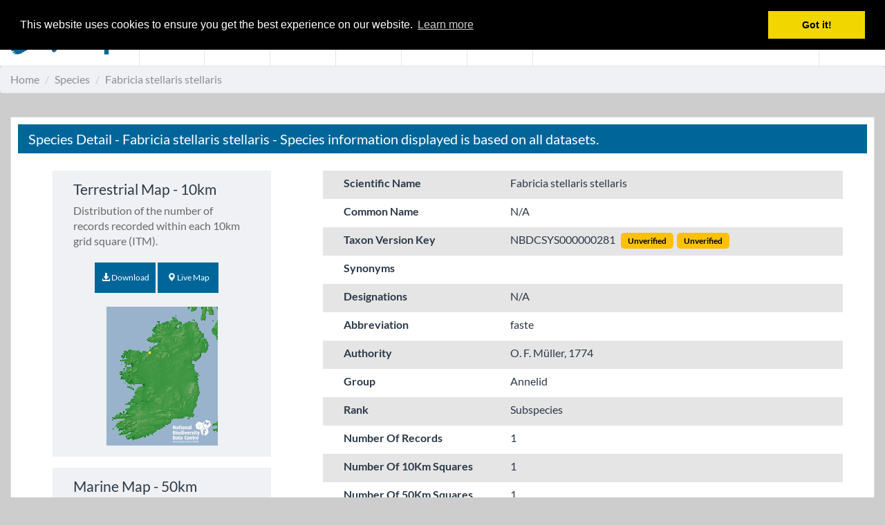

--- FILE ---
content_type: application/javascript
request_url: https://maps.biodiversityireland.ie/Scripts/amcharts/plugins/export/libs/xlsx/xlsx.min.js
body_size: 439143
content:
/* xlsx.js (C) 2013-present SheetJS -- http://sheetjs.com */
var XLSX={};(function make_xlsx(XLSX){XLSX.version="0.10.3";var current_codepage=1200;if(typeof module!=="undefined"&&typeof require!=="undefined"){if(typeof cptable==="undefined")global.cptable=require("./dist/cpexcel.js")}function reset_cp(){set_cp(1200)}var set_cp=function(cp){current_codepage=cp};function char_codes(data){var o=[];for(var i=0,len=data.length;i<len;++i)o[i]=data.charCodeAt(i);return o}var debom=function(data){var c1=data.charCodeAt(0),c2=data.charCodeAt(1);if(c1==255&&c2==254)return data.substr(2);if(c1==254&&c2==255)return data.substr(2);if(c1==65279)return data.substr(1);return data};var _getchar=function _gc1(x){return String.fromCharCode(x)};if(typeof cptable!=="undefined"){set_cp=function(cp){current_codepage=cp};debom=function(data){if(data.charCodeAt(0)===255&&data.charCodeAt(1)===254){return cptable.utils.decode(1200,char_codes(data.substr(2)))}return data};_getchar=function _gc2(x){if(current_codepage===1200)return String.fromCharCode(x);return cptable.utils.decode(current_codepage,[x&255,x>>8])[0]}}var DENSE=null;var DIF_XL=true;var Base64=function make_b64(){var map="ABCDEFGHIJKLMNOPQRSTUVWXYZabcdefghijklmnopqrstuvwxyz0123456789+/=";return{encode:function(input){var o="";var c1,c2,c3,e1,e2,e3,e4;for(var i=0;i<input.length;){c1=input.charCodeAt(i++);c2=input.charCodeAt(i++);c3=input.charCodeAt(i++);e1=c1>>2;e2=(c1&3)<<4|c2>>4;e3=(c2&15)<<2|c3>>6;e4=c3&63;if(isNaN(c2)){e3=e4=64}else if(isNaN(c3)){e4=64}o+=map.charAt(e1)+map.charAt(e2)+map.charAt(e3)+map.charAt(e4)}return o},decode:function b64_decode(input){var o="";var c1,c2,c3;var e1,e2,e3,e4;input=input.replace(/[^A-Za-z0-9\+\/\=]/g,"");for(var i=0;i<input.length;){e1=map.indexOf(input.charAt(i++));e2=map.indexOf(input.charAt(i++));e3=map.indexOf(input.charAt(i++));e4=map.indexOf(input.charAt(i++));c1=e1<<2|e2>>4;c2=(e2&15)<<4|e3>>2;c3=(e3&3)<<6|e4;o+=String.fromCharCode(c1);if(e3!=64){o+=String.fromCharCode(c2)}if(e4!=64){o+=String.fromCharCode(c3)}}return o}}}();var has_buf=typeof Buffer!=="undefined"&&typeof process!=="undefined"&&typeof process.versions!=="undefined"&&process.versions.node;function new_raw_buf(len){return new(has_buf?Buffer:Array)(len)}function s2a(s){if(has_buf)return new Buffer(s,"binary");return s.split("").map(function(x){return x.charCodeAt(0)&255})}var bconcat=function(bufs){return[].concat.apply([],bufs)};var chr0=/\u0000/g,chr1=/[\u0001-\u0006]/;var SSF={};var make_ssf=function make_ssf(SSF){SSF.version="0.9.3";function _strrev(x){var o="",i=x.length-1;while(i>=0)o+=x.charAt(i--);return o}function fill(c,l){var o="";while(o.length<l)o+=c;return o}function pad0(v,d){var t=""+v;return t.length>=d?t:fill("0",d-t.length)+t}function pad_(v,d){var t=""+v;return t.length>=d?t:fill(" ",d-t.length)+t}function rpad_(v,d){var t=""+v;return t.length>=d?t:t+fill(" ",d-t.length)}function pad0r1(v,d){var t=""+Math.round(v);return t.length>=d?t:fill("0",d-t.length)+t}function pad0r2(v,d){var t=""+v;return t.length>=d?t:fill("0",d-t.length)+t}var p2_32=Math.pow(2,32);function pad0r(v,d){if(v>p2_32||v<-p2_32)return pad0r1(v,d);var i=Math.round(v);return pad0r2(i,d)}function isgeneral(s,i){i=i||0;return s.length>=7+i&&(s.charCodeAt(i)|32)===103&&(s.charCodeAt(i+1)|32)===101&&(s.charCodeAt(i+2)|32)===110&&(s.charCodeAt(i+3)|32)===101&&(s.charCodeAt(i+4)|32)===114&&(s.charCodeAt(i+5)|32)===97&&(s.charCodeAt(i+6)|32)===108}var opts_fmt=[["date1904",0],["output",""],["WTF",false]];function fixopts(o){for(var y=0;y!=opts_fmt.length;++y)if(o[opts_fmt[y][0]]===undefined)o[opts_fmt[y][0]]=opts_fmt[y][1]}SSF.opts=opts_fmt;var days=[["Sun","Sunday"],["Mon","Monday"],["Tue","Tuesday"],["Wed","Wednesday"],["Thu","Thursday"],["Fri","Friday"],["Sat","Saturday"]];var months=[["J","Jan","January"],["F","Feb","February"],["M","Mar","March"],["A","Apr","April"],["M","May","May"],["J","Jun","June"],["J","Jul","July"],["A","Aug","August"],["S","Sep","September"],["O","Oct","October"],["N","Nov","November"],["D","Dec","December"]];function init_table(t){t[0]="General";t[1]="0";t[2]="0.00";t[3]="#,##0";t[4]="#,##0.00";t[9]="0%";t[10]="0.00%";t[11]="0.00E+00";t[12]="# ?/?";t[13]="# ??/??";t[14]="m/d/yy";t[15]="d-mmm-yy";t[16]="d-mmm";t[17]="mmm-yy";t[18]="h:mm AM/PM";t[19]="h:mm:ss AM/PM";t[20]="h:mm";t[21]="h:mm:ss";t[22]="m/d/yy h:mm";t[37]="#,##0 ;(#,##0)";t[38]="#,##0 ;[Red](#,##0)";t[39]="#,##0.00;(#,##0.00)";t[40]="#,##0.00;[Red](#,##0.00)";t[45]="mm:ss";t[46]="[h]:mm:ss";t[47]="mmss.0";t[48]="##0.0E+0";t[49]="@";t[56]='"上午/下午 "hh"時"mm"分"ss"秒 "';t[65535]="General"}var table_fmt={};init_table(table_fmt);function frac(x,D,mixed){var sgn=x<0?-1:1;var B=x*sgn;var P_2=0,P_1=1,P=0;var Q_2=1,Q_1=0,Q=0;var A=Math.floor(B);while(Q_1<D){A=Math.floor(B);P=A*P_1+P_2;Q=A*Q_1+Q_2;if(B-A<5e-8)break;B=1/(B-A);P_2=P_1;P_1=P;Q_2=Q_1;Q_1=Q}if(Q>D){if(Q_1>D){Q=Q_2;P=P_2}else{Q=Q_1;P=P_1}}if(!mixed)return[0,sgn*P,Q];var q=Math.floor(sgn*P/Q);return[q,sgn*P-q*Q,Q]}function general_fmt_int(v){return""+v}SSF._general_int=general_fmt_int;var general_fmt_num=function make_general_fmt_num(){var gnr1=/\.(\d*[1-9])0+$/,gnr2=/\.0*$/,gnr4=/\.(\d*[1-9])0+/,gnr5=/\.0*[Ee]/,gnr6=/(E[+-])(\d)$/;function gfn2(v){var w=v<0?12:11;var o=gfn5(v.toFixed(12));if(o.length<=w)return o;o=v.toPrecision(10);if(o.length<=w)return o;return v.toExponential(5)}function gfn3(v){var o=v.toFixed(11).replace(gnr1,".$1");if(o.length>(v<0?12:11))o=v.toPrecision(6);return o}function gfn4(o){for(var i=0;i!=o.length;++i)if((o.charCodeAt(i)|32)===101)return o.replace(gnr4,".$1").replace(gnr5,"E").replace("e","E").replace(gnr6,"$10$2");return o}function gfn5(o){return o.indexOf(".")>-1?o.replace(gnr2,"").replace(gnr1,".$1"):o}return function general_fmt_num(v){var V=Math.floor(Math.log(Math.abs(v))*Math.LOG10E),o;if(V>=-4&&V<=-1)o=v.toPrecision(10+V);else if(Math.abs(V)<=9)o=gfn2(v);else if(V===10)o=v.toFixed(10).substr(0,12);else o=gfn3(v);return gfn5(gfn4(o))}}();SSF._general_num=general_fmt_num;function general_fmt(v){switch(typeof v){case"string":return v;case"boolean":return v?"TRUE":"FALSE";case"number":return(v|0)===v?general_fmt_int(v):general_fmt_num(v);case"undefined":return"";case"object":if(v==null)return"";}throw new Error("unsupported value in General format: "+v)}SSF._general=general_fmt;function fix_hijri(){return 0}function parse_date_code(v,opts,b2){if(v>2958465||v<0)return null;var date=v|0,time=Math.floor(86400*(v-date)),dow=0;var dout=[];var out={D:date,T:time,u:86400*(v-date)-time,y:0,m:0,d:0,H:0,M:0,S:0,q:0};if(Math.abs(out.u)<1e-6)out.u=0;fixopts(opts!=null?opts:opts=[]);if(opts.date1904)date+=1462;if(out.u>.9999){out.u=0;if(++time==86400){out.T=time=0;++date;++out.D}}if(date===60){dout=b2?[1317,10,29]:[1900,2,29];dow=3}else if(date===0){dout=b2?[1317,8,29]:[1900,1,0];dow=6}else{if(date>60)--date;var d=new Date(1900,0,1);d.setDate(d.getDate()+date-1);dout=[d.getFullYear(),d.getMonth()+1,d.getDate()];dow=d.getDay();if(date<60)dow=(dow+6)%7;if(b2)dow=fix_hijri(d,dout)}out.y=dout[0];out.m=dout[1];out.d=dout[2];out.S=time%60;time=Math.floor(time/60);out.M=time%60;time=Math.floor(time/60);out.H=time;out.q=dow;return out}SSF.parse_date_code=parse_date_code;function write_date(type,fmt,val,ss0){var o="",ss=0,tt=0,y=val.y,out,outl=0;switch(type){case 98:y=val.y+543;case 121:switch(fmt.length){case 1:;case 2:out=y%100;outl=2;break;default:out=y%1e4;outl=4;break;}break;case 109:switch(fmt.length){case 1:;case 2:out=val.m;outl=fmt.length;break;case 3:return months[val.m-1][1];case 5:return months[val.m-1][0];default:return months[val.m-1][2];}break;case 100:switch(fmt.length){case 1:;case 2:out=val.d;outl=fmt.length;break;case 3:return days[val.q][0];default:return days[val.q][1];}break;case 104:switch(fmt.length){case 1:;case 2:out=1+(val.H+11)%12;outl=fmt.length;break;default:throw"bad hour format: "+fmt;}break;case 72:switch(fmt.length){case 1:;case 2:out=val.H;outl=fmt.length;break;default:throw"bad hour format: "+fmt;}break;case 77:switch(fmt.length){case 1:;case 2:out=val.M;outl=fmt.length;break;default:throw"bad minute format: "+fmt;}break;case 115:if(val.u===0)switch(fmt){case"s":;case"ss":return pad0(val.S,fmt.length);case".0":;case".00":;case".000":;}switch(fmt){case"s":;case"ss":;case".0":;case".00":;case".000":if(ss0>=2)tt=ss0===3?1e3:100;else tt=ss0===1?10:1;ss=Math.round(tt*(val.S+val.u));if(ss>=60*tt)ss=0;if(fmt==="s")return ss===0?"0":""+ss/tt;o=pad0(ss,2+ss0);if(fmt==="ss")return o.substr(0,2);return"."+o.substr(2,fmt.length-1);default:throw"bad second format: "+fmt;};case 90:switch(fmt){case"[h]":;case"[hh]":out=val.D*24+val.H;break;case"[m]":;case"[mm]":out=(val.D*24+val.H)*60+val.M;break;case"[s]":;case"[ss]":out=((val.D*24+val.H)*60+val.M)*60+Math.round(val.S+val.u);break;default:throw"bad abstime format: "+fmt;}outl=fmt.length===3?1:2;break;case 101:out=y;outl=1;}if(outl>0)return pad0(out,outl);else return""}function commaify(s){if(s.length<=3)return s;var j=s.length%3,o=s.substr(0,j);for(;j!=s.length;j+=3)o+=(o.length>0?",":"")+s.substr(j,3);return o}var write_num=function make_write_num(){var pct1=/%/g;function write_num_pct(type,fmt,val){var sfmt=fmt.replace(pct1,""),mul=fmt.length-sfmt.length;return write_num(type,sfmt,val*Math.pow(10,2*mul))+fill("%",mul)}function write_num_cm(type,fmt,val){var idx=fmt.length-1;while(fmt.charCodeAt(idx-1)===44)--idx;return write_num(type,fmt.substr(0,idx),val/Math.pow(10,3*(fmt.length-idx)))}function write_num_exp(fmt,val){var o;var idx=fmt.indexOf("E")-fmt.indexOf(".")-1;if(fmt.match(/^#+0.0E\+0$/)){if(val==0)return"0.0E+0";else if(val<0)return"-"+write_num_exp(fmt,-val);var period=fmt.indexOf(".");if(period===-1)period=fmt.indexOf("E");var ee=Math.floor(Math.log(val)*Math.LOG10E)%period;if(ee<0)ee+=period;o=(val/Math.pow(10,ee)).toPrecision(idx+1+(period+ee)%period);if(o.indexOf("e")===-1){var fakee=Math.floor(Math.log(val)*Math.LOG10E);if(o.indexOf(".")===-1)o=o.charAt(0)+"."+o.substr(1)+"E+"+(fakee-o.length+ee);else o+="E+"+(fakee-ee);while(o.substr(0,2)==="0."){o=o.charAt(0)+o.substr(2,period)+"."+o.substr(2+period);o=o.replace(/^0+([1-9])/,"$1").replace(/^0+\./,"0.")}o=o.replace(/\+-/,"-")}o=o.replace(/^([+-]?)(\d*)\.(\d*)[Ee]/,function($$,$1,$2,$3){return $1+$2+$3.substr(0,(period+ee)%period)+"."+$3.substr(ee)+"E"})}else o=val.toExponential(idx);if(fmt.match(/E\+00$/)&&o.match(/e[+-]\d$/))o=o.substr(0,o.length-1)+"0"+o.charAt(o.length-1);if(fmt.match(/E\-/)&&o.match(/e\+/))o=o.replace(/e\+/,"e");return o.replace("e","E")}var frac1=/# (\?+)( ?)\/( ?)(\d+)/;function write_num_f1(r,aval,sign){var den=parseInt(r[4],10),rr=Math.round(aval*den),base=Math.floor(rr/den);var myn=rr-base*den,myd=den;return sign+(base===0?"":""+base)+" "+(myn===0?fill(" ",r[1].length+1+r[4].length):pad_(myn,r[1].length)+r[2]+"/"+r[3]+pad0(myd,r[4].length))}function write_num_f2(r,aval,sign){return sign+(aval===0?"":""+aval)+fill(" ",r[1].length+2+r[4].length)}var dec1=/^#*0*\.(0+)/;var closeparen=/\).*[0#]/;var phone=/\(###\) ###\\?-####/;function hashq(str){var o="",cc;for(var i=0;i!=str.length;++i)switch(cc=str.charCodeAt(i)){case 35:break;case 63:o+=" ";break;case 48:o+="0";break;default:o+=String.fromCharCode(cc);}return o}function rnd(val,d){var dd=Math.pow(10,d);return""+Math.round(val*dd)/dd}function dec(val,d){if(d<(""+Math.round((val-Math.floor(val))*Math.pow(10,d))).length){return 0}return Math.round((val-Math.floor(val))*Math.pow(10,d))}function carry(val,d){if(d<(""+Math.round((val-Math.floor(val))*Math.pow(10,d))).length){return 1}return 0}function flr(val){if(val<2147483647&&val>-2147483648)return""+(val>=0?val|0:val-1|0);return""+Math.floor(val)}function write_num_flt(type,fmt,val){if(type.charCodeAt(0)===40&&!fmt.match(closeparen)){var ffmt=fmt.replace(/\( */,"").replace(/ \)/,"").replace(/\)/,"");if(val>=0)return write_num_flt("n",ffmt,val);return"("+write_num_flt("n",ffmt,-val)+")"}if(fmt.charCodeAt(fmt.length-1)===44)return write_num_cm(type,fmt,val);if(fmt.indexOf("%")!==-1)return write_num_pct(type,fmt,val);if(fmt.indexOf("E")!==-1)return write_num_exp(fmt,val);if(fmt.charCodeAt(0)===36)return"$"+write_num_flt(type,fmt.substr(fmt.charAt(1)==" "?2:1),val);var o;var r,ri,ff,aval=Math.abs(val),sign=val<0?"-":"";if(fmt.match(/^00+$/))return sign+pad0r(aval,fmt.length);if(fmt.match(/^[#?]+$/)){o=pad0r(val,0);if(o==="0")o="";return o.length>fmt.length?o:hashq(fmt.substr(0,fmt.length-o.length))+o}if(r=fmt.match(frac1))return write_num_f1(r,aval,sign);if(fmt.match(/^#+0+$/))return sign+pad0r(aval,fmt.length-fmt.indexOf("0"));if(r=fmt.match(dec1)){o=rnd(val,r[1].length).replace(/^([^\.]+)$/,"$1."+r[1]).replace(/\.$/,"."+r[1]).replace(/\.(\d*)$/,function($$,$1){return"."+$1+fill("0",r[1].length-$1.length)});return fmt.indexOf("0.")!==-1?o:o.replace(/^0\./,".")}fmt=fmt.replace(/^#+([0.])/,"$1");if(r=fmt.match(/^(0*)\.(#*)$/)){return sign+rnd(aval,r[2].length).replace(/\.(\d*[1-9])0*$/,".$1").replace(/^(-?\d*)$/,"$1.").replace(/^0\./,r[1].length?"0.":".")}if(r=fmt.match(/^#{1,3},##0(\.?)$/))return sign+commaify(pad0r(aval,0));if(r=fmt.match(/^#,##0\.([#0]*0)$/)){return val<0?"-"+write_num_flt(type,fmt,-val):commaify(""+(Math.floor(val)+carry(val,r[1].length)))+"."+pad0(dec(val,r[1].length),r[1].length)}if(r=fmt.match(/^#,#*,#0/))return write_num_flt(type,fmt.replace(/^#,#*,/,""),val);if(r=fmt.match(/^([0#]+)(\\?-([0#]+))+$/)){o=_strrev(write_num_flt(type,fmt.replace(/[\\-]/g,""),val));ri=0;return _strrev(_strrev(fmt.replace(/\\/g,"")).replace(/[0#]/g,function(x){return ri<o.length?o.charAt(ri++):x==="0"?"0":""}))}if(fmt.match(phone)){o=write_num_flt(type,"##########",val);return"("+o.substr(0,3)+") "+o.substr(3,3)+"-"+o.substr(6)}var oa="";if(r=fmt.match(/^([#0?]+)( ?)\/( ?)([#0?]+)/)){ri=Math.min(r[4].length,7);ff=frac(aval,Math.pow(10,ri)-1,false);o=""+sign;oa=write_num("n",r[1],ff[1]);if(oa.charAt(oa.length-1)==" ")oa=oa.substr(0,oa.length-1)+"0";o+=oa+r[2]+"/"+r[3];oa=rpad_(ff[2],ri);if(oa.length<r[4].length)oa=hashq(r[4].substr(r[4].length-oa.length))+oa;o+=oa;return o}if(r=fmt.match(/^# ([#0?]+)( ?)\/( ?)([#0?]+)/)){ri=Math.min(Math.max(r[1].length,r[4].length),7);ff=frac(aval,Math.pow(10,ri)-1,true);return sign+(ff[0]||(ff[1]?"":"0"))+" "+(ff[1]?pad_(ff[1],ri)+r[2]+"/"+r[3]+rpad_(ff[2],ri):fill(" ",2*ri+1+r[2].length+r[3].length))}if(r=fmt.match(/^[#0?]+$/)){o=pad0r(val,0);if(fmt.length<=o.length)return o;return hashq(fmt.substr(0,fmt.length-o.length))+o}if(r=fmt.match(/^([#0?]+)\.([#0]+)$/)){o=""+val.toFixed(Math.min(r[2].length,10)).replace(/([^0])0+$/,"$1");ri=o.indexOf(".");var lres=fmt.indexOf(".")-ri,rres=fmt.length-o.length-lres;return hashq(fmt.substr(0,lres)+o+fmt.substr(fmt.length-rres))}if(r=fmt.match(/^00,000\.([#0]*0)$/)){ri=dec(val,r[1].length);return val<0?"-"+write_num_flt(type,fmt,-val):commaify(flr(val)).replace(/^\d,\d{3}$/,"0$&").replace(/^\d*$/,function($$){return"00,"+($$.length<3?pad0(0,3-$$.length):"")+$$})+"."+pad0(ri,r[1].length)}switch(fmt){case"###,##0.00":return write_num_flt(type,"#,##0.00",val);case"###,###":;case"##,###":;case"#,###":var x=commaify(pad0r(aval,0));return x!=="0"?sign+x:"";case"###,###.00":return write_num_flt(type,"###,##0.00",val).replace(/^0\./,".");case"#,###.00":return write_num_flt(type,"#,##0.00",val).replace(/^0\./,".");default:;}throw new Error("unsupported format |"+fmt+"|")}function write_num_cm2(type,fmt,val){var idx=fmt.length-1;while(fmt.charCodeAt(idx-1)===44)--idx;return write_num(type,fmt.substr(0,idx),val/Math.pow(10,3*(fmt.length-idx)))}function write_num_pct2(type,fmt,val){var sfmt=fmt.replace(pct1,""),mul=fmt.length-sfmt.length;return write_num(type,sfmt,val*Math.pow(10,2*mul))+fill("%",mul)}function write_num_exp2(fmt,val){var o;var idx=fmt.indexOf("E")-fmt.indexOf(".")-1;if(fmt.match(/^#+0.0E\+0$/)){if(val==0)return"0.0E+0";else if(val<0)return"-"+write_num_exp2(fmt,-val);var period=fmt.indexOf(".");if(period===-1)period=fmt.indexOf("E");var ee=Math.floor(Math.log(val)*Math.LOG10E)%period;if(ee<0)ee+=period;o=(val/Math.pow(10,ee)).toPrecision(idx+1+(period+ee)%period);if(!o.match(/[Ee]/)){var fakee=Math.floor(Math.log(val)*Math.LOG10E);if(o.indexOf(".")===-1)o=o.charAt(0)+"."+o.substr(1)+"E+"+(fakee-o.length+ee);else o+="E+"+(fakee-ee);o=o.replace(/\+-/,"-")}o=o.replace(/^([+-]?)(\d*)\.(\d*)[Ee]/,function($$,$1,$2,$3){return $1+$2+$3.substr(0,(period+ee)%period)+"."+$3.substr(ee)+"E"})}else o=val.toExponential(idx);if(fmt.match(/E\+00$/)&&o.match(/e[+-]\d$/))o=o.substr(0,o.length-1)+"0"+o.charAt(o.length-1);if(fmt.match(/E\-/)&&o.match(/e\+/))o=o.replace(/e\+/,"e");return o.replace("e","E")}function write_num_int(type,fmt,val){if(type.charCodeAt(0)===40&&!fmt.match(closeparen)){var ffmt=fmt.replace(/\( */,"").replace(/ \)/,"").replace(/\)/,"");if(val>=0)return write_num_int("n",ffmt,val);return"("+write_num_int("n",ffmt,-val)+")"}if(fmt.charCodeAt(fmt.length-1)===44)return write_num_cm2(type,fmt,val);if(fmt.indexOf("%")!==-1)return write_num_pct2(type,fmt,val);if(fmt.indexOf("E")!==-1)return write_num_exp2(fmt,val);if(fmt.charCodeAt(0)===36)return"$"+write_num_int(type,fmt.substr(fmt.charAt(1)==" "?2:1),val);var o;var r,ri,ff,aval=Math.abs(val),sign=val<0?"-":"";if(fmt.match(/^00+$/))return sign+pad0(aval,fmt.length);if(fmt.match(/^[#?]+$/)){o=""+val;if(val===0)o="";return o.length>fmt.length?o:hashq(fmt.substr(0,fmt.length-o.length))+o}if(r=fmt.match(frac1))return write_num_f2(r,aval,sign);if(fmt.match(/^#+0+$/))return sign+pad0(aval,fmt.length-fmt.indexOf("0"));if(r=fmt.match(dec1)){o=(""+val).replace(/^([^\.]+)$/,"$1."+r[1]).replace(/\.$/,"."+r[1]);o=o.replace(/\.(\d*)$/,function($$,$1){return"."+$1+fill("0",r[1].length-$1.length)});return fmt.indexOf("0.")!==-1?o:o.replace(/^0\./,".")}fmt=fmt.replace(/^#+([0.])/,"$1");if(r=fmt.match(/^(0*)\.(#*)$/)){return sign+(""+aval).replace(/\.(\d*[1-9])0*$/,".$1").replace(/^(-?\d*)$/,"$1.").replace(/^0\./,r[1].length?"0.":".")}if(r=fmt.match(/^#{1,3},##0(\.?)$/))return sign+commaify(""+aval);if(r=fmt.match(/^#,##0\.([#0]*0)$/)){return val<0?"-"+write_num_int(type,fmt,-val):commaify(""+val)+"."+fill("0",r[1].length)}if(r=fmt.match(/^#,#*,#0/))return write_num_int(type,fmt.replace(/^#,#*,/,""),val);if(r=fmt.match(/^([0#]+)(\\?-([0#]+))+$/)){o=_strrev(write_num_int(type,fmt.replace(/[\\-]/g,""),val));ri=0;return _strrev(_strrev(fmt.replace(/\\/g,"")).replace(/[0#]/g,function(x){return ri<o.length?o.charAt(ri++):x==="0"?"0":""}))}if(fmt.match(phone)){o=write_num_int(type,"##########",val);return"("+o.substr(0,3)+") "+o.substr(3,3)+"-"+o.substr(6)}var oa="";if(r=fmt.match(/^([#0?]+)( ?)\/( ?)([#0?]+)/)){ri=Math.min(r[4].length,7);ff=frac(aval,Math.pow(10,ri)-1,false);o=""+sign;oa=write_num("n",r[1],ff[1]);if(oa.charAt(oa.length-1)==" ")oa=oa.substr(0,oa.length-1)+"0";o+=oa+r[2]+"/"+r[3];oa=rpad_(ff[2],ri);if(oa.length<r[4].length)oa=hashq(r[4].substr(r[4].length-oa.length))+oa;o+=oa;return o}if(r=fmt.match(/^# ([#0?]+)( ?)\/( ?)([#0?]+)/)){ri=Math.min(Math.max(r[1].length,r[4].length),7);ff=frac(aval,Math.pow(10,ri)-1,true);return sign+(ff[0]||(ff[1]?"":"0"))+" "+(ff[1]?pad_(ff[1],ri)+r[2]+"/"+r[3]+rpad_(ff[2],ri):fill(" ",2*ri+1+r[2].length+r[3].length))}if(r=fmt.match(/^[#0?]+$/)){o=""+val;if(fmt.length<=o.length)return o;return hashq(fmt.substr(0,fmt.length-o.length))+o}if(r=fmt.match(/^([#0]+)\.([#0]+)$/)){o=""+val.toFixed(Math.min(r[2].length,10)).replace(/([^0])0+$/,"$1");ri=o.indexOf(".");var lres=fmt.indexOf(".")-ri,rres=fmt.length-o.length-lres;return hashq(fmt.substr(0,lres)+o+fmt.substr(fmt.length-rres))}if(r=fmt.match(/^00,000\.([#0]*0)$/)){return val<0?"-"+write_num_int(type,fmt,-val):commaify(""+val).replace(/^\d,\d{3}$/,"0$&").replace(/^\d*$/,function($$){return"00,"+($$.length<3?pad0(0,3-$$.length):"")+$$})+"."+pad0(0,r[1].length)}switch(fmt){case"###,###":;case"##,###":;case"#,###":var x=commaify(""+aval);return x!=="0"?sign+x:"";default:if(fmt.match(/\.[0#?]*$/))return write_num_int(type,fmt.slice(0,fmt.lastIndexOf(".")),val)+hashq(fmt.slice(fmt.lastIndexOf(".")));}throw new Error("unsupported format |"+fmt+"|")}return function write_num(type,fmt,val){return(val|0)===val?write_num_int(type,fmt,val):write_num_flt(type,fmt,val)}}();function split_fmt(fmt){var out=[];var in_str=false;for(var i=0,j=0;i<fmt.length;++i)switch(fmt.charCodeAt(i)){case 34:in_str=!in_str;break;case 95:;case 42:;case 92:++i;break;case 59:out[out.length]=fmt.substr(j,i-j);j=i+1;}out[out.length]=fmt.substr(j);if(in_str===true)throw new Error("Format |"+fmt+"| unterminated string ");return out}SSF._split=split_fmt;var abstime=/\[[HhMmSs]*\]/;function fmt_is_date(fmt){var i=0,c="",o="";while(i<fmt.length){switch(c=fmt.charAt(i)){case"G":if(isgeneral(fmt,i))i+=6;i++;break;case'"':for(;fmt.charCodeAt(++i)!==34&&i<fmt.length;)++i;++i;break;case"\\":i+=2;break;case"_":i+=2;break;case"@":++i;break;case"B":;case"b":if(fmt.charAt(i+1)==="1"||fmt.charAt(i+1)==="2")return true;case"M":;case"D":;case"Y":;case"H":;case"S":;case"E":;case"m":;case"d":;case"y":;case"h":;case"s":;case"e":;case"g":return true;case"A":if(fmt.substr(i,3)==="A/P")return true;if(fmt.substr(i,5)==="AM/PM")return true;++i;break;case"[":o=c;while(fmt.charAt(i++)!=="]"&&i<fmt.length)o+=fmt.charAt(i);if(o.match(abstime))return true;break;case".":;case"0":;case"#":while(i<fmt.length&&("0#?.,E+-%".indexOf(c=fmt.charAt(++i))>-1||c=="\\"&&fmt.charAt(i+1)=="-"&&"0#".indexOf(fmt.charAt(i+2))>-1)){}break;case"?":while(fmt.charAt(++i)===c){}break;case"*":++i;if(fmt.charAt(i)==" "||fmt.charAt(i)=="*")++i;break;case"(":;case")":++i;break;case"1":;case"2":;case"3":;case"4":;case"5":;case"6":;case"7":;case"8":;case"9":while(i<fmt.length&&"0123456789".indexOf(fmt.charAt(++i))>-1){}break;case" ":++i;break;default:++i;break;}}return false}SSF.is_date=fmt_is_date;function eval_fmt(fmt,v,opts,flen){var out=[],o="",i=0,c="",lst="t",q,dt,j,cc;var hr="H";while(i<fmt.length){switch(c=fmt.charAt(i)){case"G":if(!isgeneral(fmt,i))throw new Error("unrecognized character "+c+" in "+fmt);out[out.length]={t:"G",v:"General"};i+=7;break;case'"':for(o="";(cc=fmt.charCodeAt(++i))!==34&&i<fmt.length;)o+=String.fromCharCode(cc);out[out.length]={t:"t",v:o};++i;break;case"\\":var w=fmt.charAt(++i),t=w==="("||w===")"?w:"t";out[out.length]={t:t,v:w};++i;break;case"_":out[out.length]={t:"t",v:" "};i+=2;break;case"@":out[out.length]={t:"T",v:v};++i;break;case"B":;case"b":if(fmt.charAt(i+1)==="1"||fmt.charAt(i+1)==="2"){if(dt==null){dt=parse_date_code(v,opts,fmt.charAt(i+1)==="2");if(dt==null)return""}out[out.length]={t:"X",v:fmt.substr(i,2)};lst=c;i+=2;break};case"M":;case"D":;case"Y":;case"H":;case"S":;case"E":c=c.toLowerCase();case"m":;case"d":;case"y":;case"h":;case"s":;case"e":;case"g":if(v<0)return"";if(dt==null){dt=parse_date_code(v,opts);if(dt==null)return""}o=c;while(++i<fmt.length&&fmt.charAt(i).toLowerCase()===c)o+=c;if(c==="m"&&lst.toLowerCase()==="h")c="M";if(c==="h")c=hr;out[out.length]={t:c,v:o};lst=c;break;case"A":q={t:c,v:"A"};if(dt==null)dt=parse_date_code(v,opts);if(fmt.substr(i,3)==="A/P"){if(dt!=null)q.v=dt.H>=12?"P":"A";q.t="T";hr="h";i+=3}else if(fmt.substr(i,5)==="AM/PM"){if(dt!=null)q.v=dt.H>=12?"PM":"AM";q.t="T";i+=5;hr="h"}else{q.t="t";++i}if(dt==null&&q.t==="T")return"";out[out.length]=q;lst=c;break;case"[":o=c;while(fmt.charAt(i++)!=="]"&&i<fmt.length)o+=fmt.charAt(i);if(o.slice(-1)!=="]")throw'unterminated "[" block: |'+o+"|";if(o.match(abstime)){if(dt==null){dt=parse_date_code(v,opts);if(dt==null)return""}out[out.length]={t:"Z",v:o.toLowerCase()};lst=o.charAt(1)}else if(o.indexOf("$")>-1){o=(o.match(/\$([^-\[\]]*)/)||[])[1]||"$";if(!fmt_is_date(fmt))out[out.length]={t:"t",v:o}}break;case".":if(dt!=null){o=c;while((c=fmt.charAt(++i))==="0")o+=c;out[out.length]={t:"s",v:o};break};case"0":;case"#":o=c;while(++i<fmt.length&&"0#?.,E+-%".indexOf(c=fmt.charAt(i))>-1||c=="\\"&&fmt.charAt(i+1)=="-"&&i<fmt.length-2&&"0#".indexOf(fmt.charAt(i+2))>-1)o+=c;out[out.length]={t:"n",v:o};break;case"?":o=c;while(fmt.charAt(++i)===c)o+=c;q={t:c,v:o};out[out.length]=q;lst=c;break;case"*":++i;if(fmt.charAt(i)==" "||fmt.charAt(i)=="*")++i;break;case"(":;case")":out[out.length]={t:flen===1?"t":c,v:c};++i;break;case"1":;case"2":;case"3":;case"4":;case"5":;case"6":;case"7":;case"8":;case"9":o=c;while(i<fmt.length&&"0123456789".indexOf(fmt.charAt(++i))>-1)o+=fmt.charAt(i);out[out.length]={t:"D",v:o};break;case" ":out[out.length]={t:c,v:c};++i;break;default:if(",$-+/():!^&'~{}<>=€acfijklopqrtuvwxz".indexOf(c)===-1)throw new Error("unrecognized character "+c+" in "+fmt);out[out.length]={t:"t",v:c};++i;break;}}var bt=0,ss0=0,ssm;for(i=out.length-1,lst="t";i>=0;--i){switch(out[i].t){case"h":;case"H":out[i].t=hr;lst="h";if(bt<1)bt=1;break;case"s":if(ssm=out[i].v.match(/\.0+$/))ss0=Math.max(ss0,ssm[0].length-1);if(bt<3)bt=3;case"d":;case"y":;case"M":;case"e":lst=out[i].t;break;case"m":if(lst==="s"){out[i].t="M";if(bt<2)bt=2}break;case"X":break;case"Z":if(bt<1&&out[i].v.match(/[Hh]/))bt=1;if(bt<2&&out[i].v.match(/[Mm]/))bt=2;if(bt<3&&out[i].v.match(/[Ss]/))bt=3;}}switch(bt){case 0:break;case 1:if(dt.u>=.5){dt.u=0;++dt.S}if(dt.S>=60){dt.S=0;++dt.M}if(dt.M>=60){dt.M=0;++dt.H}break;case 2:if(dt.u>=.5){dt.u=0;++dt.S}if(dt.S>=60){dt.S=0;++dt.M}break;}var nstr="",jj;for(i=0;i<out.length;++i){switch(out[i].t){case"t":;case"T":;case" ":;case"D":break;case"X":out[i].v="";out[i].t=";";break;case"d":;case"m":;case"y":;case"h":;case"H":;case"M":;case"s":;case"e":;case"b":;case"Z":out[i].v=write_date(out[i].t.charCodeAt(0),out[i].v,dt,ss0);out[i].t="t";break;case"n":;case"(":;case"?":jj=i+1;while(out[jj]!=null&&((c=out[jj].t)==="?"||c==="D"||(c===" "||c==="t")&&out[jj+1]!=null&&(out[jj+1].t==="?"||out[jj+1].t==="t"&&out[jj+1].v==="/")||out[i].t==="("&&(c===" "||c==="n"||c===")")||c==="t"&&(out[jj].v==="/"||out[jj].v===" "&&out[jj+1]!=null&&out[jj+1].t=="?"))){out[i].v+=out[jj].v;out[jj]={v:"",t:";"};++jj}nstr+=out[i].v;i=jj-1;break;case"G":out[i].t="t";out[i].v=general_fmt(v,opts);break;}}var vv="",myv,ostr;if(nstr.length>0){if(nstr.charCodeAt(0)==40){myv=v<0&&nstr.charCodeAt(0)===45?-v:v;ostr=write_num("(",nstr,myv)}else{myv=v<0&&flen>1?-v:v;ostr=write_num("n",nstr,myv);if(myv<0&&out[0]&&out[0].t=="t"){ostr=ostr.substr(1);out[0].v="-"+out[0].v}}jj=ostr.length-1;var decpt=out.length;for(i=0;i<out.length;++i)if(out[i]!=null&&out[i].t!="t"&&out[i].v.indexOf(".")>-1){decpt=i;break}var lasti=out.length;if(decpt===out.length&&ostr.indexOf("E")===-1){for(i=out.length-1;i>=0;--i){if(out[i]==null||"n?(".indexOf(out[i].t)===-1)continue;if(jj>=out[i].v.length-1){jj-=out[i].v.length;out[i].v=ostr.substr(jj+1,out[i].v.length)}else if(jj<0)out[i].v="";else{out[i].v=ostr.substr(0,jj+1);jj=-1}out[i].t="t";lasti=i}if(jj>=0&&lasti<out.length)out[lasti].v=ostr.substr(0,jj+1)+out[lasti].v}else if(decpt!==out.length&&ostr.indexOf("E")===-1){jj=ostr.indexOf(".")-1;for(i=decpt;i>=0;--i){if(out[i]==null||"n?(".indexOf(out[i].t)===-1)continue;j=out[i].v.indexOf(".")>-1&&i===decpt?out[i].v.indexOf(".")-1:out[i].v.length-1;vv=out[i].v.substr(j+1);for(;j>=0;--j){if(jj>=0&&(out[i].v.charAt(j)==="0"||out[i].v.charAt(j)==="#"))vv=ostr.charAt(jj--)+vv}out[i].v=vv;out[i].t="t";lasti=i}if(jj>=0&&lasti<out.length)out[lasti].v=ostr.substr(0,jj+1)+out[lasti].v;jj=ostr.indexOf(".")+1;for(i=decpt;i<out.length;++i){if(out[i]==null||"n?(".indexOf(out[i].t)===-1&&i!==decpt)continue;j=out[i].v.indexOf(".")>-1&&i===decpt?out[i].v.indexOf(".")+1:0;vv=out[i].v.substr(0,j);for(;j<out[i].v.length;++j){if(jj<ostr.length)vv+=ostr.charAt(jj++)}out[i].v=vv;out[i].t="t";lasti=i}}}for(i=0;i<out.length;++i)if(out[i]!=null&&"n(?".indexOf(out[i].t)>-1){myv=flen>1&&v<0&&i>0&&out[i-1].v==="-"?-v:v;out[i].v=write_num(out[i].t,out[i].v,myv);out[i].t="t"}var retval="";for(i=0;i!==out.length;++i)if(out[i]!=null)retval+=out[i].v;return retval}SSF._eval=eval_fmt;var cfregex=/\[[=<>]/;var cfregex2=/\[([=<>]*)(-?\d+\.?\d*)\]/;function chkcond(v,rr){if(rr==null)return false;var thresh=parseFloat(rr[2]);switch(rr[1]){case"=":if(v==thresh)return true;break;case">":if(v>thresh)return true;break;case"<":if(v<thresh)return true;break;case"<>":if(v!=thresh)return true;break;case">=":if(v>=thresh)return true;break;case"<=":if(v<=thresh)return true;break;}return false}function choose_fmt(f,v){var fmt=split_fmt(f);var l=fmt.length,lat=fmt[l-1].indexOf("@");if(l<4&&lat>-1)--l;if(fmt.length>4)throw new Error("cannot find right format for |"+fmt.join("|")+"|");if(typeof v!=="number")return[4,fmt.length===4||lat>-1?fmt[fmt.length-1]:"@"];switch(fmt.length){case 1:fmt=lat>-1?["General","General","General",fmt[0]]:[fmt[0],fmt[0],fmt[0],"@"];break;case 2:fmt=lat>-1?[fmt[0],fmt[0],fmt[0],fmt[1]]:[fmt[0],fmt[1],fmt[0],"@"];break;case 3:fmt=lat>-1?[fmt[0],fmt[1],fmt[0],fmt[2]]:[fmt[0],fmt[1],fmt[2],"@"];break;case 4:break;}var ff=v>0?fmt[0]:v<0?fmt[1]:fmt[2];if(fmt[0].indexOf("[")===-1&&fmt[1].indexOf("[")===-1)return[l,ff];if(fmt[0].match(cfregex)!=null||fmt[1].match(cfregex)!=null){var m1=fmt[0].match(cfregex2);var m2=fmt[1].match(cfregex2);return chkcond(v,m1)?[l,fmt[0]]:chkcond(v,m2)?[l,fmt[1]]:[l,fmt[m1!=null&&m2!=null?2:1]]}return[l,ff]}function format(fmt,v,o){if(o==null)o={};var sfmt="";switch(typeof fmt){case"string":if(fmt=="m/d/yy"&&o.dateNF)sfmt=o.dateNF;else sfmt=fmt;break;case"number":if(fmt==14&&o.dateNF)sfmt=o.dateNF;else sfmt=(o.table!=null?o.table:table_fmt)[fmt];break;}if(isgeneral(sfmt,0))return general_fmt(v,o);var f=choose_fmt(sfmt,v);if(isgeneral(f[1]))return general_fmt(v,o);if(v===true)v="TRUE";else if(v===false)v="FALSE";else if(v===""||v==null)return"";return eval_fmt(f[1],v,o,f[0])}SSF._table=table_fmt;SSF.load=function load_entry(fmt,idx){table_fmt[idx]=fmt};SSF.format=format;SSF.get_table=function get_table(){return table_fmt};SSF.load_table=function load_table(tbl){for(var i=0;i!=392;++i)if(tbl[i]!==undefined)SSF.load(tbl[i],i)};SSF.init_table=init_table};make_ssf(SSF);var XLMLFormatMap={"General Number":"General","General Date":SSF._table[22],"Long Date":"dddd, mmmm dd, yyyy","Medium Date":SSF._table[15],"Short Date":SSF._table[14],"Long Time":SSF._table[19],"Medium Time":SSF._table[18],"Short Time":SSF._table[20],Currency:'"$"#,##0.00_);[Red]\\("$"#,##0.00\\)',Fixed:SSF._table[2],Standard:SSF._table[4],Percent:SSF._table[10],Scientific:SSF._table[11],"Yes/No":'"Yes";"Yes";"No";@',"True/False":'"True";"True";"False";@',"On/Off":'"Yes";"Yes";"No";@'};var DO_NOT_EXPORT_CFB=true;var CFB=function _CFB(){var exports={};exports.version="0.11.1";function parse(file){var mver=3;var ssz=512;var nmfs=0;var ndfs=0;var dir_start=0;var minifat_start=0;var difat_start=0;var fat_addrs=[];var blob=file.slice(0,512);prep_blob(blob,0);var mv=check_get_mver(blob);mver=mv[0];switch(mver){case 3:ssz=512;break;case 4:ssz=4096;break;default:throw new Error("Major Version: Expected 3 or 4 saw "+mver);}if(ssz!==512){blob=file.slice(0,ssz);prep_blob(blob,28)}var header=file.slice(0,ssz);check_shifts(blob,mver);var nds=blob.read_shift(4,"i");if(mver===3&&nds!==0)throw new Error("# Directory Sectors: Expected 0 saw "+nds);blob.l+=4;dir_start=blob.read_shift(4,"i");blob.l+=4;blob.chk("00100000","Mini Stream Cutoff Size: ");minifat_start=blob.read_shift(4,"i");nmfs=blob.read_shift(4,"i");difat_start=blob.read_shift(4,"i");ndfs=blob.read_shift(4,"i");for(var q,j=0;j<109;++j){q=blob.read_shift(4,"i");if(q<0)break;fat_addrs[j]=q}var sectors=sectorify(file,ssz);sleuth_fat(difat_start,ndfs,sectors,ssz,fat_addrs);var sector_list=make_sector_list(sectors,dir_start,fat_addrs,ssz);sector_list[dir_start].name="!Directory";if(nmfs>0&&minifat_start!==ENDOFCHAIN)sector_list[minifat_start].name="!MiniFAT";sector_list[fat_addrs[0]].name="!FAT";sector_list.fat_addrs=fat_addrs;sector_list.ssz=ssz;var files={},Paths=[],FileIndex=[],FullPaths=[],FullPathDir={};read_directory(dir_start,sector_list,sectors,Paths,nmfs,files,FileIndex);build_full_paths(FileIndex,FullPathDir,FullPaths,Paths);var root_name=Paths.shift();Paths.root=root_name;var find_path=make_find_path(FullPaths,Paths,FileIndex,files,root_name);return{raw:{header:header,sectors:sectors},FileIndex:FileIndex,FullPaths:FullPaths,FullPathDir:FullPathDir,find:find_path}}function check_get_mver(blob){blob.chk(HEADER_SIGNATURE,"Header Signature: ");
blob.chk(HEADER_CLSID,"CLSID: ");var mver=blob.read_shift(2,"u");return[blob.read_shift(2,"u"),mver]}function check_shifts(blob,mver){var shift=9;blob.l+=2;switch(shift=blob.read_shift(2)){case 9:if(mver!=3)throw new Error("Sector Shift: Expected 9 saw "+shift);break;case 12:if(mver!=4)throw new Error("Sector Shift: Expected 12 saw "+shift);break;default:throw new Error("Sector Shift: Expected 9 or 12 saw "+shift);}blob.chk("0600","Mini Sector Shift: ");blob.chk("000000000000","Reserved: ")}function sectorify(file,ssz){var nsectors=Math.ceil(file.length/ssz)-1;var sectors=new Array(nsectors);for(var i=1;i<nsectors;++i)sectors[i-1]=file.slice(i*ssz,(i+1)*ssz);sectors[nsectors-1]=file.slice(nsectors*ssz);return sectors}function build_full_paths(FI,FPD,FP,Paths){var i=0,L=0,R=0,C=0,j=0,pl=Paths.length;var dad=new Array(pl),q=new Array(pl);for(;i<pl;++i){dad[i]=q[i]=i;FP[i]=Paths[i]}for(;j<q.length;++j){i=q[j];L=FI[i].L;R=FI[i].R;C=FI[i].C;if(dad[i]===i){if(L!==-1&&dad[L]!==L)dad[i]=dad[L];if(R!==-1&&dad[R]!==R)dad[i]=dad[R]}if(C!==-1)dad[C]=i;if(L!==-1){dad[L]=dad[i];q.push(L)}if(R!==-1){dad[R]=dad[i];q.push(R)}}for(i=1;i!==pl;++i)if(dad[i]===i){if(R!==-1&&dad[R]!==R)dad[i]=dad[R];else if(L!==-1&&dad[L]!==L)dad[i]=dad[L]}for(i=1;i<pl;++i){if(FI[i].type===0)continue;j=dad[i];if(j===0)FP[i]=FP[0]+"/"+FP[i];else while(j!==0){FP[i]=FP[j]+"/"+FP[i];j=dad[j]}dad[i]=0}FP[0]+="/";for(i=1;i<pl;++i){if(FI[i].type!==2)FP[i]+="/";FPD[FP[i]]=FI[i]}}function make_find_path(FullPaths,Paths,FileIndex,files,root_name){var UCFullPaths=new Array(FullPaths.length);var UCPaths=new Array(Paths.length),i;for(i=0;i<FullPaths.length;++i)UCFullPaths[i]=FullPaths[i].toUpperCase().replace(chr0,"").replace(chr1,"!");for(i=0;i<Paths.length;++i)UCPaths[i]=Paths[i].toUpperCase().replace(chr0,"").replace(chr1,"!");return function find_path(path){var k;if(path.charCodeAt(0)===47){k=true;path=root_name+path}else k=path.indexOf("/")!==-1;var UCPath=path.toUpperCase().replace(chr0,"").replace(chr1,"!");var w=k===true?UCFullPaths.indexOf(UCPath):UCPaths.indexOf(UCPath);if(w===-1)return null;return k===true?FileIndex[w]:files[Paths[w]]}}function sleuth_fat(idx,cnt,sectors,ssz,fat_addrs){var q;if(idx===ENDOFCHAIN){if(cnt!==0)throw new Error("DIFAT chain shorter than expected")}else if(idx!==-1){var sector=sectors[idx],m=(ssz>>>2)-1;if(!sector)return;for(var i=0;i<m;++i){if((q=__readInt32LE(sector,i*4))===ENDOFCHAIN)break;fat_addrs.push(q)}sleuth_fat(__readInt32LE(sector,ssz-4),cnt-1,sectors,ssz,fat_addrs)}}function get_sector_list(sectors,start,fat_addrs,ssz,chkd){var sl=sectors.length;var buf,buf_chain;if(!chkd)chkd=new Array(sl);var modulus=ssz-1,j,jj;buf=[];buf_chain=[];for(j=start;j>=0;){chkd[j]=true;buf[buf.length]=j;buf_chain.push(sectors[j]);var addr=fat_addrs[Math.floor(j*4/ssz)];jj=j*4&modulus;if(ssz<4+jj)throw new Error("FAT boundary crossed: "+j+" 4 "+ssz);if(!sectors[addr])break;j=__readInt32LE(sectors[addr],jj)}return{nodes:buf,data:__toBuffer([buf_chain])}}function make_sector_list(sectors,dir_start,fat_addrs,ssz){var sl=sectors.length,sector_list=new Array(sl);var chkd=new Array(sl),buf,buf_chain;var modulus=ssz-1,i,j,k,jj;for(i=0;i<sl;++i){buf=[];k=i+dir_start;if(k>=sl)k-=sl;if(chkd[k]===true)continue;buf_chain=[];for(j=k;j>=0;){chkd[j]=true;buf[buf.length]=j;buf_chain.push(sectors[j]);var addr=fat_addrs[Math.floor(j*4/ssz)];jj=j*4&modulus;if(ssz<4+jj)throw new Error("FAT boundary crossed: "+j+" 4 "+ssz);if(!sectors[addr])break;j=__readInt32LE(sectors[addr],jj)}sector_list[k]={nodes:buf,data:__toBuffer([buf_chain])}}return sector_list}function read_directory(dir_start,sector_list,sectors,Paths,nmfs,files,FileIndex){var blob;var minifat_store=0,pl=Paths.length?2:0;var sector=sector_list[dir_start].data;var i=0,namelen=0,name,o,ctime,mtime;for(;i<sector.length;i+=128){blob=sector.slice(i,i+128);prep_blob(blob,64);namelen=blob.read_shift(2);if(namelen===0)continue;name=__utf16le(blob,0,namelen-pl);Paths.push(name);o={name:name,type:blob.read_shift(1),color:blob.read_shift(1),L:blob.read_shift(4,"i"),R:blob.read_shift(4,"i"),C:blob.read_shift(4,"i"),clsid:blob.read_shift(16),state:blob.read_shift(4,"i")};ctime=blob.read_shift(2)+blob.read_shift(2)+blob.read_shift(2)+blob.read_shift(2);if(ctime!==0){o.ctime=ctime;o.ct=read_date(blob,blob.l-8)}mtime=blob.read_shift(2)+blob.read_shift(2)+blob.read_shift(2)+blob.read_shift(2);if(mtime!==0){o.mtime=mtime;o.mt=read_date(blob,blob.l-8)}o.start=blob.read_shift(4,"i");o.size=blob.read_shift(4,"i");if(o.type===5){minifat_store=o.start;if(nmfs>0&&minifat_store!==ENDOFCHAIN)sector_list[minifat_store].name="!StreamData"}else if(o.size>=4096){o.storage="fat";if(sector_list[o.start]===undefined)sector_list[o.start]=get_sector_list(sectors,o.start,sector_list.fat_addrs,sector_list.ssz);sector_list[o.start].name=o.name;o.content=sector_list[o.start].data.slice(0,o.size);prep_blob(o.content,0)}else{o.storage="minifat";if(minifat_store!==ENDOFCHAIN&&o.start!==ENDOFCHAIN){o.content=sector_list[minifat_store].data.slice(o.start*MSSZ,o.start*MSSZ+o.size);prep_blob(o.content,0)}}files[name]=o;FileIndex.push(o)}}function read_date(blob,offset){return new Date((__readUInt32LE(blob,offset+4)/1e7*Math.pow(2,32)+__readUInt32LE(blob,offset)/1e7-11644473600)*1e3)}var fs;function readFileSync(filename,options){if(fs===undefined)fs=require("fs");return parse(fs.readFileSync(filename),options)}function readSync(blob,options){switch(options!==undefined&&options.type!==undefined?options.type:"base64"){case"file":return readFileSync(blob,options);case"base64":return parse(s2a(Base64.decode(blob)),options);case"binary":return parse(s2a(blob),options);}return parse(blob)}var MSSZ=64;var ENDOFCHAIN=-2;var HEADER_SIGNATURE="d0cf11e0a1b11ae1";var HEADER_CLSID="00000000000000000000000000000000";var consts={MAXREGSECT:-6,DIFSECT:-4,FATSECT:-3,ENDOFCHAIN:ENDOFCHAIN,FREESECT:-1,HEADER_SIGNATURE:HEADER_SIGNATURE,HEADER_MINOR_VERSION:"3e00",MAXREGSID:-6,NOSTREAM:-1,HEADER_CLSID:HEADER_CLSID,EntryTypes:["unknown","storage","stream","lockbytes","property","root"]};exports.read=readSync;exports.parse=parse;exports.utils={ReadShift:ReadShift,CheckField:CheckField,prep_blob:prep_blob,bconcat:bconcat,consts:consts};return exports}();if(typeof require!=="undefined"&&typeof module!=="undefined"&&typeof DO_NOT_EXPORT_CFB==="undefined"){module.exports=CFB}function isval(x){return x!==undefined&&x!==null}function keys(o){return Object.keys(o)}function evert_key(obj,key){var o=[],K=keys(obj);for(var i=0;i!==K.length;++i)o[obj[K[i]][key]]=K[i];return o}function evert(obj){var o=[],K=keys(obj);for(var i=0;i!==K.length;++i)o[obj[K[i]]]=K[i];return o}function evert_num(obj){var o=[],K=keys(obj);for(var i=0;i!==K.length;++i)o[obj[K[i]]]=parseInt(K[i],10);return o}function evert_arr(obj){var o=[],K=keys(obj);for(var i=0;i!==K.length;++i){if(o[obj[K[i]]]==null)o[obj[K[i]]]=[];o[obj[K[i]]].push(K[i])}return o}function datenum(v,date1904){var epoch=v.getTime();if(date1904)epoch+=1462*24*60*60*1e3;return(epoch+22091616e5)/(24*60*60*1e3)}function numdate(v){var date=SSF.parse_date_code(v);var val=new Date;if(date==null)throw new Error("Bad Date Code: "+v);val.setUTCDate(date.d);val.setUTCMonth(date.m-1);val.setUTCFullYear(date.y);val.setUTCHours(date.H);val.setUTCMinutes(date.M);val.setUTCSeconds(date.S);return val}function parse_isodur(s){var sec=0,mt=0,time=false;var m=s.match(/P([0-9\.]+Y)?([0-9\.]+M)?([0-9\.]+D)?T([0-9\.]+H)?([0-9\.]+M)?([0-9\.]+S)?/);if(!m)throw new Error("|"+s+"| is not an ISO8601 Duration");for(var i=1;i!=m.length;++i){if(!m[i])continue;mt=1;if(i>3)time=true;switch(m[i].substr(m[i].length-1)){case"Y":throw new Error("Unsupported ISO Duration Field: "+m[i].substr(m[i].length-1));case"D":mt*=24;case"H":mt*=60;case"M":if(!time)throw new Error("Unsupported ISO Duration Field: M");else mt*=60;case"S":break;}sec+=mt*parseInt(m[i],10)}return sec}var good_pd_date=new Date("2017-02-19T19:06:09.000Z");if(isNaN(good_pd_date.getFullYear()))good_pd_date=new Date("2/19/17");var good_pd=good_pd_date.getFullYear()==2017;function parseDate(str){var d=new Date(str);if(good_pd)return d;if(str instanceof Date)return str;if(good_pd_date.getFullYear()==1917&&!isNaN(d.getFullYear())){var s=d.getFullYear();if(str.indexOf(""+s)>-1)return d;d.setFullYear(d.getFullYear()+100);return d}var n=str.match(/\d+/g)||["2017","2","19","0","0","0"];return new Date(Date.UTC(+n[0],+n[1]-1,+n[2],+n[3]||0,+n[4]||0,+n[5]||0))}function cc2str(arr){var o="";for(var i=0;i!=arr.length;++i)o+=String.fromCharCode(arr[i]);return o}function str2cc(str){var o=[];for(var i=0;i!=str.length;++i)o.push(str.charCodeAt(i));return o}function dup(o){if(typeof JSON!="undefined"&&!Array.isArray(o))return JSON.parse(JSON.stringify(o));if(typeof o!="object"||o==null)return o;var out={};for(var k in o)if(o.hasOwnProperty(k))out[k]=dup(o[k]);return out}function fill(c,l){var o="";while(o.length<l)o+=c;return o}function fuzzydate(s){var o=new Date(s),n=new Date(NaN);var y=o.getYear(),m=o.getMonth(),d=o.getDate();if(isNaN(d))return n;if(y<0||y>8099)return n;if((m>0||d>1)&&y!=101)return o;if(s.toLowerCase().match(/jan|feb|mar|apr|may|jun|jul|aug|sep|oct|nov|dec/))return o;if(!s.match(/[a-zA-Z]/))return o;return n}function getdatastr(data){if(!data)return null;if(data.data)return debom(data.data);if(data.asNodeBuffer&&has_buf)return debom(data.asNodeBuffer().toString("binary"));if(data.asBinary)return debom(data.asBinary());if(data._data&&data._data.getContent)return debom(cc2str(Array.prototype.slice.call(data._data.getContent(),0)));return null}function getdatabin(data){if(!data)return null;if(data.data)return char_codes(data.data);if(data.asNodeBuffer&&has_buf)return data.asNodeBuffer();if(data._data&&data._data.getContent){var o=data._data.getContent();if(typeof o=="string")return str2cc(o);return Array.prototype.slice.call(o)}return null}function getdata(data){return data&&data.name.slice(-4)===".bin"?getdatabin(data):getdatastr(data)}function safegetzipfile(zip,file){var k=keys(zip.files);var f=file.toLowerCase(),g=f.replace(/\//g,"\\");for(var i=0;i<k.length;++i){var n=k[i].toLowerCase();if(f==n||g==n)return zip.files[k[i]]}return null}function getzipfile(zip,file){var o=safegetzipfile(zip,file);if(o==null)throw new Error("Cannot find file "+file+" in zip");return o}function getzipdata(zip,file,safe){if(!safe)return getdata(getzipfile(zip,file));if(!file)return null;try{return getzipdata(zip,file)}catch(e){return null}}function getzipstr(zip,file,safe){if(!safe)return getdatastr(getzipfile(zip,file));if(!file)return null;try{return getzipstr(zip,file)}catch(e){return null}}var _fs,jszip;if(typeof JSZip!=="undefined")jszip=JSZip;if(typeof exports!=="undefined"){if(typeof module!=="undefined"&&module.exports){if(typeof jszip==="undefined")jszip=require("./jszip.js");_fs=require("fs")}}function resolve_path(path,base){var result=base.split("/");if(base.slice(-1)!="/")result.pop();var target=path.split("/");while(target.length!==0){var step=target.shift();if(step==="..")result.pop();else if(step!==".")result.push(step)}return result.join("/")}var attregexg=/([^"\s?>\/]+)=((?:")([^"]*)(?:")|(?:')([^']*)(?:')|([^'">\s]+))/g;var tagregex=/<[^>]*>/g;var nsregex=/<\w*:/,nsregex2=/<(\/?)\w+:/;function parsexmltag(tag,skip_root){var z={};var eq=0,c=0;for(;eq!==tag.length;++eq)if((c=tag.charCodeAt(eq))===32||c===10||c===13)break;if(!skip_root)z[0]=tag.substr(0,eq);if(eq===tag.length)return z;var m=tag.match(attregexg),j=0,v="",i=0,q="",cc="",quot=1;if(m)for(i=0;i!=m.length;++i){cc=m[i];for(c=0;c!=cc.length;++c)if(cc.charCodeAt(c)===61)break;q=cc.substr(0,c);quot=(eq=cc.charCodeAt(c+1))==34||eq==39?1:0;v=cc.substring(c+1+quot,cc.length-quot);for(j=0;j!=q.length;++j)if(q.charCodeAt(j)===58)break;if(j===q.length){if(q.indexOf("_")>0)q=q.substr(0,q.indexOf("_"));z[q]=v}else{var k=(j===5&&q.substr(0,5)==="xmlns"?"xmlns":"")+q.substr(j+1);if(z[k]&&q.substr(j-3,3)=="ext")continue;z[k]=v}}return z}function strip_ns(x){return x.replace(nsregex2,"<$1")}var encodings={"&quot;":'"',"&apos;":"'","&gt;":">","&lt;":"<","&amp;":"&"};var rencoding=evert(encodings);var unescapexml=function(){var encregex=/&(?:quot|apos|gt|lt|amp|#x?([\da-fA-F]+));/g,coderegex=/_x([\da-fA-F]{4})_/g;return function unescapexml(text){var s=text+"";return s.replace(encregex,function($$,$1){return encodings[$$]||String.fromCharCode(parseInt($1,$$.indexOf("x")>-1?16:10))||$$}).replace(coderegex,function(m,c){return String.fromCharCode(parseInt(c,16))})}}();var decregex=/[&<>'"]/g,charegex=/[\u0000-\u0008\u000b-\u001f]/g;function escapexml(text,xml){var s=text+"";return s.replace(decregex,function(y){return rencoding[y]}).replace(charegex,function(s){return"_x"+("000"+s.charCodeAt(0).toString(16)).slice(-4)+"_"})}function escapexmltag(text){return escapexml(text).replace(/ /g,"_x0020_")}var htmlcharegex=/[\u0000-\u001f]/g;function escapehtml(text){var s=text+"";return s.replace(decregex,function(y){return rencoding[y]}).replace(htmlcharegex,function(s){return"&#x"+("000"+s.charCodeAt(0).toString(16)).slice(-4)+";"})}var xlml_fixstr=function(){var entregex=/&#(\d+);/g;function entrepl($$,$1){return String.fromCharCode(parseInt($1,10))}return function xlml_fixstr(str){return str.replace(entregex,entrepl)}}();var xlml_unfixstr=function(){return function xlml_unfixstr(str){return str.replace(/(\r\n|[\r\n])/g,"&#10;")}}();function parsexmlbool(value,tag){switch(value){case"1":;case"true":;case"TRUE":return true;default:return false;}}var utf8read=function utf8reada(orig){var out="",i=0,c=0,d=0,e=0,f=0,w=0;while(i<orig.length){c=orig.charCodeAt(i++);if(c<128){out+=String.fromCharCode(c);continue}d=orig.charCodeAt(i++);if(c>191&&c<224){out+=String.fromCharCode((c&31)<<6|d&63);continue}e=orig.charCodeAt(i++);if(c<240){out+=String.fromCharCode((c&15)<<12|(d&63)<<6|e&63);continue}f=orig.charCodeAt(i++);w=((c&7)<<18|(d&63)<<12|(e&63)<<6|f&63)-65536;out+=String.fromCharCode(55296+(w>>>10&1023));out+=String.fromCharCode(56320+(w&1023))}return out};if(has_buf){var utf8readb=function utf8readb(data){var out=new Buffer(2*data.length),w,i,j=1,k=0,ww=0,c;for(i=0;i<data.length;i+=j){j=1;if((c=data.charCodeAt(i))<128)w=c;else if(c<224){w=(c&31)*64+(data.charCodeAt(i+1)&63);j=2}else if(c<240){w=(c&15)*4096+(data.charCodeAt(i+1)&63)*64+(data.charCodeAt(i+2)&63);j=3}else{j=4;w=(c&7)*262144+(data.charCodeAt(i+1)&63)*4096+(data.charCodeAt(i+2)&63)*64+(data.charCodeAt(i+3)&63);w-=65536;ww=55296+(w>>>10&1023);w=56320+(w&1023)}if(ww!==0){out[k++]=ww&255;out[k++]=ww>>>8;ww=0}out[k++]=w%256;out[k++]=w>>>8}return out.slice(0,k).toString("ucs2")};var corpus="foo bar bazâð£";if(utf8read(corpus)==utf8readb(corpus))utf8read=utf8readb;var utf8readc=function utf8readc(data){return Buffer(data,"binary").toString("utf8")};if(utf8read(corpus)==utf8readc(corpus))utf8read=utf8readc}var matchtag=function(){var mtcache={};return function matchtag(f,g){var t=f+"|"+(g||"");if(mtcache[t])return mtcache[t];return mtcache[t]=new RegExp("<(?:\\w+:)?"+f+'(?: xml:space="preserve")?(?:[^>]*)>([^☃]*)</(?:\\w+:)?'+f+">",g||"")}}();var vtregex=function(){var vt_cache={};return function vt_regex(bt){if(vt_cache[bt]!==undefined)return vt_cache[bt];return vt_cache[bt]=new RegExp("<(?:vt:)?"+bt+">(.*?)</(?:vt:)?"+bt+">","g")}}();var vtvregex=/<\/?(?:vt:)?variant>/g,vtmregex=/<(?:vt:)([^>]*)>(.*)</;function parseVector(data){var h=parsexmltag(data);var matches=data.match(vtregex(h.baseType))||[];if(matches.length!=h.size)throw new Error("unexpected vector length "+matches.length+" != "+h.size);var res=[];matches.forEach(function(x){var v=x.replace(vtvregex,"").match(vtmregex);res.push({v:utf8read(v[2]),t:v[1]})});return res}var wtregex=/(^\s|\s$|\n)/;function writetag(f,g){return"<"+f+(g.match(wtregex)?' xml:space="preserve"':"")+">"+g+"</"+f+">"}function wxt_helper(h){return keys(h).map(function(k){return" "+k+'="'+h[k]+'"'}).join("")}function writextag(f,g,h){return"<"+f+(isval(h)?wxt_helper(h):"")+(isval(g)?(g.match(wtregex)?' xml:space="preserve"':"")+">"+g+"</"+f:"/")+">"}function write_w3cdtf(d,t){try{return d.toISOString().replace(/\.\d*/,"")}catch(e){if(t)throw e}return""}function write_vt(s){switch(typeof s){case"string":return writextag("vt:lpwstr",s);case"number":return writextag((s|0)==s?"vt:i4":"vt:r8",String(s));case"boolean":return writextag("vt:bool",s?"true":"false");}if(s instanceof Date)return writextag("vt:filetime",write_w3cdtf(s));throw new Error("Unable to serialize "+s)}var XML_HEADER='<?xml version="1.0" encoding="UTF-8" standalone="yes"?>\r\n';var XMLNS={dc:"http://purl.org/dc/elements/1.1/",dcterms:"http://purl.org/dc/terms/",dcmitype:"http://purl.org/dc/dcmitype/",mx:"http://schemas.microsoft.com/office/mac/excel/2008/main",r:"http://schemas.openxmlformats.org/officeDocument/2006/relationships",sjs:"http://schemas.openxmlformats.org/package/2006/sheetjs/core-properties",vt:"http://schemas.openxmlformats.org/officeDocument/2006/docPropsVTypes",xsi:"http://www.w3.org/2001/XMLSchema-instance",xsd:"http://www.w3.org/2001/XMLSchema"};XMLNS.main=["http://schemas.openxmlformats.org/spreadsheetml/2006/main","http://purl.oclc.org/ooxml/spreadsheetml/main","http://schemas.microsoft.com/office/excel/2006/main","http://schemas.microsoft.com/office/excel/2006/2"];var XLMLNS={o:"urn:schemas-microsoft-com:office:office",x:"urn:schemas-microsoft-com:office:excel",ss:"urn:schemas-microsoft-com:office:spreadsheet",dt:"uuid:C2F41010-65B3-11d1-A29F-00AA00C14882",mv:"http://macVmlSchemaUri",v:"urn:schemas-microsoft-com:vml",html:"http://www.w3.org/TR/REC-html40"};function read_double_le(b,idx){var s=1-2*(b[idx+7]>>>7);var e=((b[idx+7]&127)<<4)+(b[idx+6]>>>4&15);var m=b[idx+6]&15;for(var i=5;i>=0;--i)m=m*256+b[idx+i];if(e==2047)return m==0?s*Infinity:NaN;if(e==0)e=-1022;else{e-=1023;m+=Math.pow(2,52)}return s*Math.pow(2,e-52)*m}function write_double_le(b,v,idx){var bs=(v<0||1/v==-Infinity?1:0)<<7,e=0,m=0;var av=bs?-v:v;if(!isFinite(av)){e=2047;m=isNaN(v)?26985:0}else{e=Math.floor(Math.log(av)*Math.LOG2E);m=v*Math.pow(2,52-e);if(e<=-1023&&(!isFinite(m)||m<Math.pow(2,52))){e=-1022}else{m-=Math.pow(2,52);e+=1023}}for(var i=0;i<=5;++i,m/=256)b[idx+i]=m&255;b[idx+6]=(e&15)<<4|m&15;b[idx+7]=e>>4|bs}var __toBuffer,___toBuffer;__toBuffer=___toBuffer=function toBuffer_(bufs){var x=[];for(var i=0;i<bufs[0].length;++i){x.push.apply(x,bufs[0][i])}return x};var __utf16le,___utf16le;__utf16le=___utf16le=function utf16le_(b,s,e){var ss=[];for(var i=s;i<e;i+=2)ss.push(String.fromCharCode(__readUInt16LE(b,i)));return ss.join("")};var __hexlify,___hexlify;__hexlify=___hexlify=function hexlify_(b,s,l){return b.slice(s,s+l).map(function(x){return(x<16?"0":"")+x.toString(16)}).join("")};var __utf8,___utf8;__utf8=___utf8=function(b,s,e){var ss=[];for(var i=s;i<e;i++)ss.push(String.fromCharCode(__readUInt8(b,i)));return ss.join("")};var __lpstr,___lpstr;__lpstr=___lpstr=function lpstr_(b,i){var len=__readUInt32LE(b,i);return len>0?__utf8(b,i+4,i+4+len-1):""};var __lpwstr,___lpwstr;__lpwstr=___lpwstr=function lpwstr_(b,i){var len=2*__readUInt32LE(b,i);return len>0?__utf8(b,i+4,i+4+len-1):""};var __lpp4,___lpp4;__lpp4=___lpp4=function lpp4_(b,i){var len=__readUInt32LE(b,i);return len>0?__utf16le(b,i+4,i+4+len):""};var __8lpp4,___8lpp4;__8lpp4=___8lpp4=function lpp4_8(b,i){var len=__readUInt32LE(b,i);return len>0?__utf8(b,i+4,i+4+len):""};var __double,___double;__double=___double=function(b,idx){return read_double_le(b,idx)};var is_buf=function is_buf_a(a){return Array.isArray(a)};if(has_buf){__utf16le=function utf16le_b(b,s,e){if(!Buffer.isBuffer(b))return ___utf16le(b,s,e);return b.toString("utf16le",s,e)};__hexlify=function(b,s,l){return Buffer.isBuffer(b)?b.toString("hex",s,s+l):___hexlify(b,s,l)};__lpstr=function lpstr_b(b,i){if(!Buffer.isBuffer(b))return ___lpstr(b,i);var len=b.readUInt32LE(i);return len>0?b.toString("utf8",i+4,i+4+len-1):""};__lpwstr=function lpwstr_b(b,i){if(!Buffer.isBuffer(b))return ___lpwstr(b,i);var len=2*b.readUInt32LE(i);return b.toString("utf16le",i+4,i+4+len-1)};__lpp4=function lpp4_b(b,i){if(!Buffer.isBuffer(b))return ___lpp4(b,i);var len=b.readUInt32LE(i);return b.toString("utf16le",i+4,i+4+len)};__8lpp4=function lpp4_8b(b,i){if(!Buffer.isBuffer(b))return ___8lpp4(b,i);var len=b.readUInt32LE(i);return b.toString("utf8",i+4,i+4+len)};__utf8=function utf8_b(b,s,e){return b.toString("utf8",s,e)};__toBuffer=function(bufs){return bufs[0].length>0&&Buffer.isBuffer(bufs[0][0])?Buffer.concat(bufs[0]):___toBuffer(bufs)};bconcat=function(bufs){return Buffer.isBuffer(bufs[0])?Buffer.concat(bufs):[].concat.apply([],bufs)};__double=function double_(b,i){if(Buffer.isBuffer(b))return b.readDoubleLE(i);return ___double(b,i)};is_buf=function is_buf_b(a){return Buffer.isBuffer(a)||Array.isArray(a)}}if(typeof cptable!=="undefined"){__utf16le=function(b,s,e){return cptable.utils.decode(1200,b.slice(s,e))};__utf8=function(b,s,e){return cptable.utils.decode(65001,b.slice(s,e))};__lpstr=function(b,i){var len=__readUInt32LE(b,i);return len>0?cptable.utils.decode(current_codepage,b.slice(i+4,i+4+len-1)):""};__lpwstr=function(b,i){var len=2*__readUInt32LE(b,i);return len>0?cptable.utils.decode(1200,b.slice(i+4,i+4+len-1)):""};__lpp4=function(b,i){var len=__readUInt32LE(b,i);return len>0?cptable.utils.decode(1200,b.slice(i+4,i+4+len)):""};__8lpp4=function(b,i){var len=__readUInt32LE(b,i);return len>0?cptable.utils.decode(65001,b.slice(i+4,i+4+len)):""}}var __readUInt8=function(b,idx){return b[idx]};var __readUInt16LE=function(b,idx){return b[idx+1]*(1<<8)+b[idx]};var __readInt16LE=function(b,idx){var u=b[idx+1]*(1<<8)+b[idx];return u<32768?u:(65535-u+1)*-1};var __readUInt32LE=function(b,idx){return b[idx+3]*(1<<24)+(b[idx+2]<<16)+(b[idx+1]<<8)+b[idx]};var __readInt32LE=function(b,idx){return b[idx+3]<<24|b[idx+2]<<16|b[idx+1]<<8|b[idx]};var ___unhexlify=function(s){return s.match(/../g).map(function(x){return parseInt(x,16)})};var __unhexlify=typeof Buffer!=="undefined"?function(s){return Buffer.isBuffer(s)?new Buffer(s,"hex"):___unhexlify(s)}:___unhexlify;function ReadShift(size,t){var o="",oI,oR,oo=[],w,vv,i,loc;switch(t){case"dbcs":loc=this.l;if(has_buf&&Buffer.isBuffer(this))o=this.slice(this.l,this.l+2*size).toString("utf16le");else for(i=0;i!=size;++i){o+=String.fromCharCode(__readUInt16LE(this,loc));loc+=2}size*=2;break;case"utf8":o=__utf8(this,this.l,this.l+size);break;case"utf16le":size*=2;o=__utf16le(this,this.l,this.l+size);break;case"wstr":if(typeof cptable!=="undefined")o=cptable.utils.decode(current_codepage,this.slice(this.l,this.l+2*size));else return ReadShift.call(this,size,"dbcs");size=2*size;break;case"lpstr":o=__lpstr(this,this.l);size=5+o.length;break;case"lpwstr":o=__lpwstr(this,this.l);size=5+o.length;if(o[o.length-1]=="\0")size+=2;break;case"lpp4":size=4+__readUInt32LE(this,this.l);o=__lpp4(this,this.l);if(size&2)size+=2;break;case"8lpp4":size=4+__readUInt32LE(this,this.l);o=__8lpp4(this,this.l);if(size&3)size+=4-(size&3);break;case"cstr":size=0;o="";while((w=__readUInt8(this,this.l+size++))!==0)oo.push(_getchar(w));o=oo.join("");break;case"_wstr":size=0;o="";while((w=__readUInt16LE(this,this.l+size))!==0){oo.push(_getchar(w));size+=2}size+=2;o=oo.join("");break;case"dbcs-cont":o="";loc=this.l;for(i=0;i!=size;++i){if(this.lens&&this.lens.indexOf(loc)!==-1){w=__readUInt8(this,loc);this.l=loc+1;vv=ReadShift.call(this,size-i,w?"dbcs-cont":"sbcs-cont");return oo.join("")+vv}oo.push(_getchar(__readUInt16LE(this,loc)));loc+=2}o=oo.join("");size*=2;break;case"sbcs-cont":o="";loc=this.l;for(i=0;i!=size;++i){if(this.lens&&this.lens.indexOf(loc)!==-1){w=__readUInt8(this,loc);this.l=loc+1;vv=ReadShift.call(this,size-i,w?"dbcs-cont":"sbcs-cont");return oo.join("")+vv}oo.push(_getchar(__readUInt8(this,loc)));loc+=1}o=oo.join("");break;default:switch(size){case 1:oI=__readUInt8(this,this.l);this.l++;return oI;case 2:oI=(t==="i"?__readInt16LE:__readUInt16LE)(this,this.l);this.l+=2;return oI;case 4:if(t==="i"||(this[this.l+3]&128)===0){oI=__readInt32LE(this,this.l);this.l+=4;return oI}else{oR=__readUInt32LE(this,this.l);this.l+=4}return oR;case 8:if(t==="f"){oR=__double(this,this.l);this.l+=8;return oR};case 16:o=__hexlify(this,this.l,size);break;};}this.l+=size;return o}var __writeUInt16LE=function(b,val,idx){b[idx]=val&255;b[idx+1]=val>>>8&255};var __writeUInt32LE=function(b,val,idx){b[idx]=val&255;b[idx+1]=val>>>8&255;b[idx+2]=val>>>16&255;b[idx+3]=val>>>24&255};var __writeInt32LE=function(b,val,idx){b[idx]=val&255;b[idx+1]=val>>8&255;b[idx+2]=val>>16&255;b[idx+3]=val>>24&255};function WriteShift(t,val,f){var size=0,i=0;if(f==="dbcs"){for(i=0;i!=val.length;++i)__writeUInt16LE(this,val.charCodeAt(i),this.l+2*i);size=2*val.length}else if(f==="sbcs"){for(i=0;i!=val.length;++i)this[this.l+i]=val.charCodeAt(i)&255;size=val.length}else switch(t){case 1:size=1;this[this.l]=val&255;break;case 2:size=2;this[this.l]=val&255;val>>>=8;this[this.l+1]=val&255;break;case 3:size=3;this[this.l]=val&255;val>>>=8;this[this.l+1]=val&255;val>>>=8;this[this.l+2]=val&255;break;case 4:size=4;__writeUInt32LE(this,val,this.l);break;case 8:size=8;if(f==="f"){write_double_le(this,val,this.l);break};case 16:break;case-4:size=4;__writeInt32LE(this,val,this.l);break;}this.l+=size;return this}function CheckField(hexstr,fld){var m=__hexlify(this,this.l,hexstr.length>>1);if(m!==hexstr)throw fld+"Expected "+hexstr+" saw "+m;this.l+=hexstr.length>>1}function prep_blob(blob,pos){blob.l=pos;blob.read_shift=ReadShift;blob.chk=CheckField;blob.write_shift=WriteShift}function parsenoop(blob,length){blob.l+=length}function parsenooplog(blob,length){if(typeof console!="undefined")console.log(blob.slice(blob.l,blob.l+length));blob.l+=length}function writenoop(blob,length){blob.l+=length}function new_buf(sz){var o=new_raw_buf(sz);prep_blob(o,0);return o}function recordhopper(data,cb,opts){if(!data)return;var tmpbyte,cntbyte,length;prep_blob(data,data.l||0);var L=data.length,RT=0,tgt=0;while(data.l<L){RT=data.read_shift(1);if(RT&128)RT=(RT&127)+((data.read_shift(1)&127)<<7);var R=XLSBRecordEnum[RT]||XLSBRecordEnum[65535];tmpbyte=data.read_shift(1);length=tmpbyte&127;for(cntbyte=1;cntbyte<4&&tmpbyte&128;++cntbyte)length+=((tmpbyte=data.read_shift(1))&127)<<7*cntbyte;tgt=data.l+length;var d=R.f(data,length,opts);data.l=tgt;if(cb(d,R.n,RT))return}}function buf_array(){var bufs=[],blksz=2048;var newblk=function ba_newblk(sz){var o=new_buf(sz);prep_blob(o,0);return o};var curbuf=newblk(blksz);var endbuf=function ba_endbuf(){if(!curbuf)return;if(curbuf.length>curbuf.l)curbuf=curbuf.slice(0,curbuf.l);if(curbuf.length>0)bufs.push(curbuf);curbuf=null};var next=function ba_next(sz){if(curbuf&&sz<curbuf.length-curbuf.l)return curbuf;endbuf();return curbuf=newblk(Math.max(sz+1,blksz))};var end=function ba_end(){endbuf();return __toBuffer([bufs])};var push=function ba_push(buf){endbuf();curbuf=buf;next(blksz)};return{next:next,push:push,end:end,_bufs:bufs}}function write_record(ba,type,payload,length){var t=Number(evert_RE[type]),l;if(isNaN(t))return;if(!length)length=XLSBRecordEnum[t].p||(payload||[]).length||0;l=1+(t>=128?1:0)+1+length;if(length>=128)++l;if(length>=16384)++l;if(length>=2097152)++l;var o=ba.next(l);if(t<=127)o.write_shift(1,t);else{o.write_shift(1,(t&127)+128);o.write_shift(1,t>>7)}for(var i=0;i!=4;++i){if(length>=128){o.write_shift(1,(length&127)+128);length>>=7}else{o.write_shift(1,length);break}}if(length>0&&is_buf(payload))ba.push(payload)}function shift_cell_xls(cell,tgt,opts){var out=dup(cell);if(tgt.s){if(out.cRel)out.c+=tgt.s.c;if(out.rRel)out.r+=tgt.s.r}else{out.c+=tgt.c;out.r+=tgt.r}if(!opts||opts.biff<12){while(out.c>=256)out.c-=256;while(out.r>=65536)out.r-=65536}return out}function shift_range_xls(cell,range,opts){var out=dup(cell);out.s=shift_cell_xls(out.s,range.s,opts);out.e=shift_cell_xls(out.e,range.s,opts);return out}function encode_cell_xls(c){var s=encode_cell(c);if(c.cRel===0)s=fix_col(s);if(c.rRel===0)s=fix_row(s);return s}function encode_range_xls(r,opts){if(r.s.r==0&&!r.s.rRel){if(r.e.r==opts.biff>=12?1048575:65535&&!r.e.rRel){return(r.s.cRel?"":"$")+encode_col(r.s.c)+":"+(r.e.cRel?"":"$")+encode_col(r.e.c)}}if(r.s.c==0&&!r.s.cRel){if(r.e.c==opts.biff>=12?65535:255&&!r.e.cRel){return(r.s.rRel?"":"$")+encode_row(r.s.r)+":"+(r.e.rRel?"":"$")+encode_row(r.e.r)}}return encode_cell_xls(r.s)+":"+encode_cell_xls(r.e)}var OFFCRYPTO={};var make_offcrypto=function(O,_crypto){var crypto;if(typeof _crypto!=="undefined")crypto=_crypto;else if(typeof require!=="undefined"){try{crypto=require("crypto")}catch(e){crypto=null}}O.rc4=function(key,data){var S=new Array(256);var c=0,i=0,j=0,t=0;for(i=0;i!=256;++i)S[i]=i;for(i=0;i!=256;++i){j=j+S[i]+key[i%key.length].charCodeAt(0)&255;t=S[i];S[i]=S[j];S[j]=t}i=j=0;var out=Buffer(data.length);for(c=0;c!=data.length;++c){i=i+1&255;j=(j+S[i])%256;t=S[i];S[i]=S[j];S[j]=t;out[c]=data[c]^S[S[i]+S[j]&255]}return out};O.md5=function(hex){if(!crypto)throw new Error("Unsupported crypto");return crypto.createHash("md5").update(hex).digest("hex")}};make_offcrypto(OFFCRYPTO,typeof crypto!=="undefined"?crypto:undefined);function decode_row(rowstr){return parseInt(unfix_row(rowstr),10)-1}function encode_row(row){return""+(row+1)}function fix_row(cstr){return cstr.replace(/([A-Z]|^)(\d+)$/,"$1$$$2")}function unfix_row(cstr){return cstr.replace(/\$(\d+)$/,"$1")}function decode_col(colstr){var c=unfix_col(colstr),d=0,i=0;for(;i!==c.length;++i)d=26*d+c.charCodeAt(i)-64;return d-1}function encode_col(col){var s="";for(++col;col;col=Math.floor((col-1)/26))s=String.fromCharCode((col-1)%26+65)+s;return s}function fix_col(cstr){return cstr.replace(/^([A-Z])/,"$$$1")}function unfix_col(cstr){return cstr.replace(/^\$([A-Z])/,"$1")}function split_cell(cstr){return cstr.replace(/(\$?[A-Z]*)(\$?\d*)/,"$1,$2").split(",")}function decode_cell(cstr){var splt=split_cell(cstr);return{c:decode_col(splt[0]),r:decode_row(splt[1])}}function encode_cell(cell){return encode_col(cell.c)+encode_row(cell.r)}function fix_cell(cstr){return fix_col(fix_row(cstr))}function unfix_cell(cstr){return unfix_col(unfix_row(cstr))}function decode_range(range){var x=range.split(":").map(decode_cell);return{s:x[0],e:x[x.length-1]}}function encode_range(cs,ce){if(typeof ce==="undefined"||typeof ce==="number"){return encode_range(cs.s,cs.e)}if(typeof cs!=="string")cs=encode_cell(cs);if(typeof ce!=="string")ce=encode_cell(ce);return cs==ce?cs:cs+":"+ce}function safe_decode_range(range){var o={s:{c:0,r:0},e:{c:0,r:0}};var idx=0,i=0,cc=0;var len=range.length;for(idx=0;i<len;++i){if((cc=range.charCodeAt(i)-64)<1||cc>26)break;idx=26*idx+cc}o.s.c=--idx;for(idx=0;i<len;++i){if((cc=range.charCodeAt(i)-48)<0||cc>9)break;idx=10*idx+cc}o.s.r=--idx;if(i===len||range.charCodeAt(++i)===58){o.e.c=o.s.c;o.e.r=o.s.r;return o}for(idx=0;i!=len;++i){if((cc=range.charCodeAt(i)-64)<1||cc>26)break;idx=26*idx+cc}o.e.c=--idx;for(idx=0;i!=len;++i){if((cc=range.charCodeAt(i)-48)<0||cc>9)break;idx=10*idx+cc}o.e.r=--idx;return o}function safe_format_cell(cell,v){var q=cell.t=="d"&&v instanceof Date;if(cell.z!=null)try{return cell.w=SSF.format(cell.z,q?datenum(v):v)}catch(e){}try{return cell.w=SSF.format((cell.XF||{}).ifmt||(q?14:0),q?datenum(v):v)}catch(e){return""+v}}function format_cell(cell,v,o){if(cell==null||cell.t==null||cell.t=="z")return"";if(cell.w!==undefined)return cell.w;if(cell.t=="d"&&!cell.z&&o&&o.dateNF)cell.z=o.dateNF;if(v==undefined)return safe_format_cell(cell,cell.v,o);return safe_format_cell(cell,v,o)}function sheet_to_workbook(sheet,opts){var n=opts&&opts.sheet?opts.sheet:"Sheet1";var sheets={};sheets[n]=sheet;return{SheetNames:[n],Sheets:sheets}}function aoa_to_sheet(data,opts){var o=opts||{};if(DENSE!=null&&o.dense==null)o.dense=DENSE;var ws=o.dense?[]:{};var range={s:{c:1e7,r:1e7},e:{c:0,r:0}};for(var R=0;R!=data.length;++R){for(var C=0;C!=data[R].length;++C){if(typeof data[R][C]==="undefined")continue;var cell={v:data[R][C]};if(Array.isArray(cell.v)){cell.f=data[R][C][1];cell.v=cell.v[0]}if(range.s.r>R)range.s.r=R;if(range.s.c>C)range.s.c=C;if(range.e.r<R)range.e.r=R;if(range.e.c<C)range.e.c=C;if(cell.v===null){if(cell.f)cell.t="n";else if(!o.cellStubs)continue;else cell.t="z";
}else if(typeof cell.v==="number")cell.t="n";else if(typeof cell.v==="boolean")cell.t="b";else if(cell.v instanceof Date){cell.z=o.dateNF||SSF._table[14];if(o.cellDates){cell.t="d";cell.w=SSF.format(cell.z,datenum(cell.v))}else{cell.t="n";cell.v=datenum(cell.v);cell.w=SSF.format(cell.z,cell.v)}}else cell.t="s";if(o.dense){if(!ws[R])ws[R]=[];ws[R][C]=cell}else{var cell_ref=encode_cell({c:C,r:R});ws[cell_ref]=cell}}}if(range.s.c<1e7)ws["!ref"]=encode_range(range);return ws}function write_UInt32LE(x,o){if(!o)o=new_buf(4);o.write_shift(4,x);return o}function parse_XLWideString(data){var cchCharacters=data.read_shift(4);return cchCharacters===0?"":data.read_shift(cchCharacters,"dbcs")}function write_XLWideString(data,o){var _null=false;if(o==null){_null=true;o=new_buf(4+2*data.length)}o.write_shift(4,data.length);if(data.length>0)o.write_shift(0,data,"dbcs");return _null?o.slice(0,o.l):o}function parse_StrRun(data,length){return{ich:data.read_shift(2),ifnt:data.read_shift(2)}}function write_StrRun(run,o){if(!o)o=new_buf(4);o.write_shift(2,run.ich||0);o.write_shift(2,run.ifnt||0);return o}function parse_RichStr(data,length){var start=data.l;var flags=data.read_shift(1);var str=parse_XLWideString(data);var rgsStrRun=[];var z={t:str,h:str};if((flags&1)!==0){var dwSizeStrRun=data.read_shift(4);for(var i=0;i!=dwSizeStrRun;++i)rgsStrRun.push(parse_StrRun(data));z.r=rgsStrRun}else z.r=[{ich:0,ifnt:0}];data.l=start+length;return z}function write_RichStr(str,o){var _null=false;if(o==null){_null=true;o=new_buf(15+4*str.t.length)}o.write_shift(1,0);write_XLWideString(str.t,o);return _null?o.slice(0,o.l):o}var parse_BrtCommentText=parse_RichStr;function write_BrtCommentText(str,o){var _null=false;if(o==null){_null=true;o=new_buf(23+4*str.t.length)}o.write_shift(1,1);write_XLWideString(str.t,o);o.write_shift(4,1);write_StrRun({ich:0,ifnt:0},o);return _null?o.slice(0,o.l):o}function parse_XLSBCell(data){var col=data.read_shift(4);var iStyleRef=data.read_shift(2);iStyleRef+=data.read_shift(1)<<16;var fPhShow=data.read_shift(1);return{c:col,iStyleRef:iStyleRef}}function write_XLSBCell(cell,o){if(o==null)o=new_buf(8);o.write_shift(-4,cell.c);o.write_shift(3,cell.iStyleRef||cell.s);o.write_shift(1,0);return o}var parse_XLSBCodeName=parse_XLWideString;var write_XLSBCodeName=write_XLWideString;function parse_XLNullableWideString(data){var cchCharacters=data.read_shift(4);return cchCharacters===0||cchCharacters===4294967295?"":data.read_shift(cchCharacters,"dbcs")}function write_XLNullableWideString(data,o){var _null=false;if(o==null){_null=true;o=new_buf(127)}o.write_shift(4,data.length>0?data.length:4294967295);if(data.length>0)o.write_shift(0,data,"dbcs");return _null?o.slice(0,o.l):o}var parse_XLNameWideString=parse_XLWideString;var write_XLNameWideString=write_XLWideString;var parse_RelID=parse_XLNullableWideString;var write_RelID=write_XLNullableWideString;function parse_RkNumber(data){var b=data.slice(data.l,data.l+4);var fX100=b[0]&1,fInt=b[0]&2;data.l+=4;b[0]&=252;var RK=fInt===0?__double([0,0,0,0,b[0],b[1],b[2],b[3]],0):__readInt32LE(b,0)>>2;return fX100?RK/100:RK}function write_RkNumber(data,o){if(o==null)o=new_buf(4);var fX100=0,fInt=0,d100=data*100;if(data==(data|0)&&data>=-(1<<29)&&data<1<<29){fInt=1}else if(d100==(d100|0)&&d100>=-(1<<29)&&d100<1<<29){fInt=1;fX100=1}if(fInt)o.write_shift(-4,((fX100?d100:data)<<2)+(fX100+2));else throw new Error("unsupported RkNumber "+data)}function parse_RfX(data){var cell={s:{},e:{}};cell.s.r=data.read_shift(4);cell.e.r=data.read_shift(4);cell.s.c=data.read_shift(4);cell.e.c=data.read_shift(4);return cell}function write_RfX(r,o){if(!o)o=new_buf(16);o.write_shift(4,r.s.r);o.write_shift(4,r.e.r);o.write_shift(4,r.s.c);o.write_shift(4,r.e.c);return o}var parse_UncheckedRfX=parse_RfX;var write_UncheckedRfX=write_RfX;function parse_Xnum(data,length){return data.read_shift(8,"f")}function write_Xnum(data,o){return(o||new_buf(8)).write_shift(8,data,"f")}var BErr={0:"#NULL!",7:"#DIV/0!",15:"#VALUE!",23:"#REF!",29:"#NAME?",36:"#NUM!",42:"#N/A",43:"#GETTING_DATA",255:"#WTF?"};var RBErr=evert_num(BErr);function parse_BrtColor(data,length){var out={};var d=data.read_shift(1);var fValidRGB=d&1;var xColorType=d>>>1;var index=data.read_shift(1);var nTS=data.read_shift(2,"i");var bR=data.read_shift(1);var bG=data.read_shift(1);var bB=data.read_shift(1);var bAlpha=data.read_shift(1);switch(xColorType){case 0:out.auto=1;break;case 1:out.index=index;var icv=XLSIcv[index];if(icv)out.rgb=icv[0].toString(16)+icv[1].toString(16)+icv[2].toString(16);break;case 2:out.rgb=bR.toString(16)+bG.toString(16)+bB.toString(16);break;case 3:out.theme=index;break;}if(nTS!=0)out.tint=nTS>0?nTS/32767:nTS/32768;return out}function write_BrtColor(color,o){if(!o)o=new_buf(8);if(!color||color.auto){o.write_shift(4,0);o.write_shift(4,0);return o}if(color.index){o.write_shift(1,2);o.write_shift(1,color.index)}else if(color.theme){o.write_shift(1,6);o.write_shift(1,color.theme)}else{o.write_shift(1,5);o.write_shift(1,0)}var nTS=color.tint||0;if(nTS>0)nTS*=32767;else if(nTS<0)nTS*=32768;o.write_shift(2,nTS);if(!color.rgb){o.write_shift(2,0);o.write_shift(1,0);o.write_shift(1,0)}else{var rgb=color.rgb||"FFFFFF";o.write_shift(1,parseInt(rgb.substr(0,2),16));o.write_shift(1,parseInt(rgb.substr(2,2),16));o.write_shift(1,parseInt(rgb.substr(4,2),16));o.write_shift(1,255)}return o}function parse_FontFlags(data,length,opts){var d=data.read_shift(1);data.l++;var out={fItalic:d&2,fStrikeout:d&8,fOutline:d&16,fShadow:d&32,fCondense:d&64,fExtend:d&128};return out}function write_FontFlags(font,o){if(!o)o=new_buf(2);var grbit=(font.italic?2:0)|(font.strike?8:0)|(font.outline?16:0)|(font.shadow?32:0)|(font.condense?64:0)|(font.extend?128:0);o.write_shift(1,grbit);o.write_shift(1,0);return o}{var VT_I2=2;var VT_I4=3;var VT_BOOL=11;var VT_VARIANT=12;var VT_UI4=19;var VT_UI8=21;var VT_LPSTR=30;var VT_FILETIME=64;var VT_CF=71;var VT_VECTOR=4096;var VT_STRING=80;var VT_USTR=81;var VT_CUSTOM=[VT_STRING,VT_USTR]}var DocSummaryPIDDSI={1:{n:"CodePage",t:VT_I2},2:{n:"Category",t:VT_STRING},3:{n:"PresentationFormat",t:VT_STRING},4:{n:"ByteCount",t:VT_I4},5:{n:"LineCount",t:VT_I4},6:{n:"ParagraphCount",t:VT_I4},7:{n:"SlideCount",t:VT_I4},8:{n:"NoteCount",t:VT_I4},9:{n:"HiddenCount",t:VT_I4},10:{n:"MultimediaClipCount",t:VT_I4},11:{n:"Scale",t:VT_BOOL},12:{n:"HeadingPair",t:VT_VECTOR|VT_VARIANT},13:{n:"DocParts",t:VT_VECTOR|VT_LPSTR},14:{n:"Manager",t:VT_STRING},15:{n:"Company",t:VT_STRING},16:{n:"LinksDirty",t:VT_BOOL},17:{n:"CharacterCount",t:VT_I4},19:{n:"SharedDoc",t:VT_BOOL},22:{n:"HLinksChanged",t:VT_BOOL},23:{n:"AppVersion",t:VT_I4,p:"version"},26:{n:"ContentType",t:VT_STRING},27:{n:"ContentStatus",t:VT_STRING},28:{n:"Language",t:VT_STRING},29:{n:"Version",t:VT_STRING},255:{}};var SummaryPIDSI={1:{n:"CodePage",t:VT_I2},2:{n:"Title",t:VT_STRING},3:{n:"Subject",t:VT_STRING},4:{n:"Author",t:VT_STRING},5:{n:"Keywords",t:VT_STRING},6:{n:"Comments",t:VT_STRING},7:{n:"Template",t:VT_STRING},8:{n:"LastAuthor",t:VT_STRING},9:{n:"RevNumber",t:VT_STRING},10:{n:"EditTime",t:VT_FILETIME},11:{n:"LastPrinted",t:VT_FILETIME},12:{n:"CreatedDate",t:VT_FILETIME},13:{n:"ModifiedDate",t:VT_FILETIME},14:{n:"PageCount",t:VT_I4},15:{n:"WordCount",t:VT_I4},16:{n:"CharCount",t:VT_I4},17:{n:"Thumbnail",t:VT_CF},18:{n:"ApplicationName",t:VT_LPSTR},19:{n:"DocumentSecurity",t:VT_I4},255:{}};var SpecialProperties={2147483648:{n:"Locale",t:VT_UI4},2147483651:{n:"Behavior",t:VT_UI4},1919054434:{}};(function(){for(var y in SpecialProperties)if(SpecialProperties.hasOwnProperty(y))DocSummaryPIDDSI[y]=SummaryPIDSI[y]=SpecialProperties[y]})();var CountryEnum={1:"US",2:"CA",3:"",7:"RU",20:"EG",30:"GR",31:"NL",32:"BE",33:"FR",34:"ES",36:"HU",39:"IT",41:"CH",43:"AT",44:"GB",45:"DK",46:"SE",47:"NO",48:"PL",49:"DE",52:"MX",55:"BR",61:"AU",64:"NZ",66:"TH",81:"JP",82:"KR",84:"VN",86:"CN",90:"TR",105:"JS",213:"DZ",216:"MA",218:"LY",351:"PT",354:"IS",358:"FI",420:"CZ",886:"TW",961:"LB",962:"JO",963:"SY",964:"IQ",965:"KW",966:"SA",971:"AE",972:"IL",974:"QA",981:"IR",65535:"US"};var XLSFillPattern=[null,"solid","mediumGray","darkGray","lightGray","darkHorizontal","darkVertical","darkDown","darkUp","darkGrid","darkTrellis","lightHorizontal","lightVertical","lightDown","lightUp","lightGrid","lightTrellis","gray125","gray0625"];function rgbify(arr){return arr.map(function(x){return[x>>16&255,x>>8&255,x&255]})}var XLSIcv=rgbify([0,16777215,16711680,65280,255,16776960,16711935,65535,0,16777215,16711680,65280,255,16776960,16711935,65535,8388608,32768,128,8421376,8388736,32896,12632256,8421504,10066431,10040166,16777164,13434879,6684774,16744576,26316,13421823,128,16711935,16776960,65535,8388736,8388608,32896,255,52479,13434879,13434828,16777113,10079487,16751052,13408767,16764057,3368703,3394764,10079232,16763904,16750848,16737792,6710937,9868950,13158,3381606,13056,3355392,10040064,10040166,3355545,3355443,16777215,0,0,0,0,0,0,0,0,0,0,0,0,0,0,0,0,0]);var ct2type={"application/vnd.openxmlformats-officedocument.spreadsheetml.sheet.main+xml":"workbooks","application/vnd.ms-excel.binIndexWs":"TODO","application/vnd.ms-excel.intlmacrosheet":"TODO","application/vnd.ms-excel.binIndexMs":"TODO","application/vnd.openxmlformats-package.core-properties+xml":"coreprops","application/vnd.openxmlformats-officedocument.custom-properties+xml":"custprops","application/vnd.openxmlformats-officedocument.extended-properties+xml":"extprops","application/vnd.openxmlformats-officedocument.customXmlProperties+xml":"TODO","application/vnd.openxmlformats-officedocument.spreadsheetml.customProperty":"TODO","application/vnd.ms-excel.pivotTable":"TODO","application/vnd.openxmlformats-officedocument.spreadsheetml.pivotTable+xml":"TODO","application/vnd.ms-office.chartcolorstyle+xml":"TODO","application/vnd.ms-office.chartstyle+xml":"TODO","application/vnd.ms-excel.calcChain":"calcchains","application/vnd.openxmlformats-officedocument.spreadsheetml.calcChain+xml":"calcchains","application/vnd.openxmlformats-officedocument.spreadsheetml.printerSettings":"TODO","application/vnd.ms-office.activeX":"TODO","application/vnd.ms-office.activeX+xml":"TODO","application/vnd.ms-excel.attachedToolbars":"TODO","application/vnd.ms-excel.connections":"TODO","application/vnd.openxmlformats-officedocument.spreadsheetml.connections+xml":"TODO","application/vnd.ms-excel.externalLink":"TODO","application/vnd.openxmlformats-officedocument.spreadsheetml.externalLink+xml":"TODO","application/vnd.ms-excel.sheetMetadata":"TODO","application/vnd.openxmlformats-officedocument.spreadsheetml.sheetMetadata+xml":"TODO","application/vnd.ms-excel.pivotCacheDefinition":"TODO","application/vnd.ms-excel.pivotCacheRecords":"TODO","application/vnd.openxmlformats-officedocument.spreadsheetml.pivotCacheDefinition+xml":"TODO","application/vnd.openxmlformats-officedocument.spreadsheetml.pivotCacheRecords+xml":"TODO","application/vnd.ms-excel.queryTable":"TODO","application/vnd.openxmlformats-officedocument.spreadsheetml.queryTable+xml":"TODO","application/vnd.ms-excel.userNames":"TODO","application/vnd.ms-excel.revisionHeaders":"TODO","application/vnd.ms-excel.revisionLog":"TODO","application/vnd.openxmlformats-officedocument.spreadsheetml.revisionHeaders+xml":"TODO","application/vnd.openxmlformats-officedocument.spreadsheetml.revisionLog+xml":"TODO","application/vnd.openxmlformats-officedocument.spreadsheetml.userNames+xml":"TODO","application/vnd.ms-excel.tableSingleCells":"TODO","application/vnd.openxmlformats-officedocument.spreadsheetml.tableSingleCells+xml":"TODO","application/vnd.ms-excel.slicer":"TODO","application/vnd.ms-excel.slicerCache":"TODO","application/vnd.ms-excel.slicer+xml":"TODO","application/vnd.ms-excel.slicerCache+xml":"TODO","application/vnd.ms-excel.wsSortMap":"TODO","application/vnd.ms-excel.table":"TODO","application/vnd.openxmlformats-officedocument.spreadsheetml.table+xml":"TODO","application/vnd.openxmlformats-officedocument.theme+xml":"themes","application/vnd.openxmlformats-officedocument.themeOverride+xml":"TODO","application/vnd.ms-excel.Timeline+xml":"TODO","application/vnd.ms-excel.TimelineCache+xml":"TODO","application/vnd.ms-office.vbaProject":"vba","application/vnd.ms-office.vbaProjectSignature":"vba","application/vnd.ms-office.volatileDependencies":"TODO","application/vnd.openxmlformats-officedocument.spreadsheetml.volatileDependencies+xml":"TODO","application/vnd.ms-excel.controlproperties+xml":"TODO","application/vnd.openxmlformats-officedocument.model+data":"TODO","application/vnd.ms-excel.Survey+xml":"TODO","application/vnd.openxmlformats-officedocument.drawing+xml":"drawings","application/vnd.openxmlformats-officedocument.drawingml.chart+xml":"TODO","application/vnd.openxmlformats-officedocument.drawingml.chartshapes+xml":"TODO","application/vnd.openxmlformats-officedocument.drawingml.diagramColors+xml":"TODO","application/vnd.openxmlformats-officedocument.drawingml.diagramData+xml":"TODO","application/vnd.openxmlformats-officedocument.drawingml.diagramLayout+xml":"TODO","application/vnd.openxmlformats-officedocument.drawingml.diagramStyle+xml":"TODO","application/vnd.openxmlformats-officedocument.vmlDrawing":"TODO","application/vnd.openxmlformats-package.relationships+xml":"rels","application/vnd.openxmlformats-officedocument.oleObject":"TODO","image/png":"TODO",sheet:"js"};var CT_LIST=function(){var o={workbooks:{xlsx:"application/vnd.openxmlformats-officedocument.spreadsheetml.sheet.main+xml",xlsm:"application/vnd.ms-excel.sheet.macroEnabled.main+xml",xlsb:"application/vnd.ms-excel.sheet.binary.macroEnabled.main",xltx:"application/vnd.openxmlformats-officedocument.spreadsheetml.template.main+xml"},strs:{xlsx:"application/vnd.openxmlformats-officedocument.spreadsheetml.sharedStrings+xml",xlsb:"application/vnd.ms-excel.sharedStrings"},comments:{xlsx:"application/vnd.openxmlformats-officedocument.spreadsheetml.comments+xml",xlsb:"application/vnd.ms-excel.comments"},sheets:{xlsx:"application/vnd.openxmlformats-officedocument.spreadsheetml.worksheet+xml",xlsb:"application/vnd.ms-excel.worksheet"},charts:{xlsx:"application/vnd.openxmlformats-officedocument.spreadsheetml.chartsheet+xml",xlsb:"application/vnd.ms-excel.chartsheet"},dialogs:{xlsx:"application/vnd.openxmlformats-officedocument.spreadsheetml.dialogsheet+xml",xlsb:"application/vnd.ms-excel.dialogsheet"},macros:{xlsx:"application/vnd.ms-excel.macrosheet+xml",xlsb:"application/vnd.ms-excel.macrosheet"},styles:{xlsx:"application/vnd.openxmlformats-officedocument.spreadsheetml.styles+xml",xlsb:"application/vnd.ms-excel.styles"}};keys(o).forEach(function(k){if(!o[k].xlsm)o[k].xlsm=o[k].xlsx});keys(o).forEach(function(k){keys(o[k]).forEach(function(v){ct2type[o[k][v]]=k})});return o}();var type2ct=evert_arr(ct2type);XMLNS.CT="http://schemas.openxmlformats.org/package/2006/content-types";function parse_ct(data,opts){var ct={workbooks:[],sheets:[],charts:[],dialogs:[],macros:[],rels:[],strs:[],comments:[],coreprops:[],extprops:[],custprops:[],themes:[],styles:[],calcchains:[],vba:[],drawings:[],TODO:[],xmlns:""};if(!data||!data.match)return ct;var ctext={};(data.match(tagregex)||[]).forEach(function(x){var y=parsexmltag(x);switch(y[0].replace(nsregex,"<")){case"<?xml":break;case"<Types":ct.xmlns=y["xmlns"+(y[0].match(/<(\w+):/)||["",""])[1]];break;case"<Default":ctext[y.Extension]=y.ContentType;break;case"<Override":if(ct[ct2type[y.ContentType]]!==undefined)ct[ct2type[y.ContentType]].push(y.PartName);break;}});if(ct.xmlns!==XMLNS.CT)throw new Error("Unknown Namespace: "+ct.xmlns);ct.calcchain=ct.calcchains.length>0?ct.calcchains[0]:"";ct.sst=ct.strs.length>0?ct.strs[0]:"";ct.style=ct.styles.length>0?ct.styles[0]:"";ct.defaults=ctext;delete ct.calcchains;return ct}var CTYPE_XML_ROOT=writextag("Types",null,{xmlns:XMLNS.CT,"xmlns:xsd":XMLNS.xsd,"xmlns:xsi":XMLNS.xsi});var CTYPE_DEFAULTS=[["xml","application/xml"],["bin","application/vnd.ms-excel.sheet.binary.macroEnabled.main"],["vml","application/vnd.openxmlformats-officedocument.vmlDrawing"],["bmp","image/bmp"],["png","image/png"],["gif","image/gif"],["emf","image/x-emf"],["wmf","image/x-wmf"],["jpg","image/jpeg"],["jpeg","image/jpeg"],["tif","image/tiff"],["tiff","image/tiff"],["pdf","application/pdf"],["rels",type2ct.rels[0]]].map(function(x){return writextag("Default",null,{Extension:x[0],ContentType:x[1]})});function write_ct(ct,opts){var o=[],v;o[o.length]=XML_HEADER;o[o.length]=CTYPE_XML_ROOT;o=o.concat(CTYPE_DEFAULTS);var f1=function(w){if(ct[w]&&ct[w].length>0){v=ct[w][0];o[o.length]=writextag("Override",null,{PartName:(v[0]=="/"?"":"/")+v,ContentType:CT_LIST[w][opts.bookType||"xlsx"]})}};var f2=function(w){(ct[w]||[]).forEach(function(v){o[o.length]=writextag("Override",null,{PartName:(v[0]=="/"?"":"/")+v,ContentType:CT_LIST[w][opts.bookType||"xlsx"]})})};var f3=function(t){(ct[t]||[]).forEach(function(v){o[o.length]=writextag("Override",null,{PartName:(v[0]=="/"?"":"/")+v,ContentType:type2ct[t][0]})})};f1("workbooks");f2("sheets");f2("charts");f3("themes");["strs","styles"].forEach(f1);["coreprops","extprops","custprops"].forEach(f3);f3("vba");f3("comments");f3("drawings");if(o.length>2){o[o.length]="</Types>";o[1]=o[1].replace("/>",">")}return o.join("")}var RELS={WB:"http://schemas.openxmlformats.org/officeDocument/2006/relationships/officeDocument",SHEET:"http://sheetjs.openxmlformats.org/officeDocument/2006/relationships/officeDocument",HLINK:"http://schemas.openxmlformats.org/officeDocument/2006/relationships/hyperlink",VML:"http://schemas.openxmlformats.org/officeDocument/2006/relationships/vmlDrawing",VBA:"http://schemas.microsoft.com/office/2006/relationships/vbaProject"};function get_rels_path(file){var n=file.lastIndexOf("/");return file.substr(0,n+1)+"_rels/"+file.substr(n+1)+".rels"}function parse_rels(data,currentFilePath){if(!data)return data;if(currentFilePath.charAt(0)!=="/"){currentFilePath="/"+currentFilePath}var rels={};var hash={};(data.match(tagregex)||[]).forEach(function(x){var y=parsexmltag(x);if(y[0]==="<Relationship"){var rel={};rel.Type=y.Type;rel.Target=y.Target;rel.Id=y.Id;rel.TargetMode=y.TargetMode;var canonictarget=y.TargetMode==="External"?y.Target:resolve_path(y.Target,currentFilePath);rels[canonictarget]=rel;hash[y.Id]=rel}});rels["!id"]=hash;return rels}XMLNS.RELS="http://schemas.openxmlformats.org/package/2006/relationships";var RELS_ROOT=writextag("Relationships",null,{xmlns:XMLNS.RELS});function write_rels(rels){var o=[XML_HEADER,RELS_ROOT];keys(rels["!id"]).forEach(function(rid){o[o.length]=writextag("Relationship",null,rels["!id"][rid])});if(o.length>2){o[o.length]="</Relationships>";o[1]=o[1].replace("/>",">")}return o.join("")}function add_rels(rels,rId,f,type,relobj){if(!relobj)relobj={};if(!rels["!id"])rels["!id"]={};if(rId<0)for(rId=1;rels["!id"]["rId"+rId];++rId){}relobj.Id="rId"+rId;relobj.Type=type;relobj.Target=f;if(relobj.Type==RELS.HLINK)relobj.TargetMode="External";if(rels["!id"][relobj.Id])throw new Error("Cannot rewrite rId "+rId);rels["!id"][relobj.Id]=relobj;rels[("/"+relobj.Target).replace("//","/")]=relobj;return rId}var CT_ODS="application/vnd.oasis.opendocument.spreadsheet";function parse_manifest(d,opts){var str=xlml_normalize(d);var Rn;var FEtag;while(Rn=xlmlregex.exec(str))switch(Rn[3]){case"manifest":break;case"file-entry":FEtag=parsexmltag(Rn[0],false);if(FEtag.path=="/"&&FEtag.type!==CT_ODS)throw new Error("This OpenDocument is not a spreadsheet");break;case"encryption-data":;case"algorithm":;case"start-key-generation":;case"key-derivation":throw new Error("Unsupported ODS Encryption");default:if(opts&&opts.WTF)throw Rn;}}function write_manifest(manifest,opts){var o=[XML_HEADER];o.push('<manifest:manifest xmlns:manifest="urn:oasis:names:tc:opendocument:xmlns:manifest:1.0" manifest:version="1.2">\n');o.push('  <manifest:file-entry manifest:full-path="/" manifest:version="1.2" manifest:media-type="application/vnd.oasis.opendocument.spreadsheet"/>\n');for(var i=0;i<manifest.length;++i)o.push('  <manifest:file-entry manifest:full-path="'+manifest[i][0]+'" manifest:media-type="'+manifest[i][1]+'"/>\n');o.push("</manifest:manifest>");return o.join("")}function write_rdf_type(file,res,tag){return['  <rdf:Description rdf:about="'+file+'">\n','    <rdf:type rdf:resource="http://docs.oasis-open.org/ns/office/1.2/meta/'+(tag||"odf")+"#"+res+'"/>\n',"  </rdf:Description>\n"].join("")}function write_rdf_has(base,file){return['  <rdf:Description rdf:about="'+base+'">\n','    <ns0:hasPart xmlns:ns0="http://docs.oasis-open.org/ns/office/1.2/meta/pkg#" rdf:resource="'+file+'"/>\n',"  </rdf:Description>\n"].join("")}function write_rdf(rdf,opts){var o=[XML_HEADER];o.push('<rdf:RDF xmlns:rdf="http://www.w3.org/1999/02/22-rdf-syntax-ns#">\n');for(var i=0;i!=rdf.length;++i){o.push(write_rdf_type(rdf[i][0],rdf[i][1]));o.push(write_rdf_has("",rdf[i][0]))}o.push(write_rdf_type("","Document","pkg"));o.push("</rdf:RDF>");return o.join("")}var write_meta_ods=function(){var payload='<?xml version="1.0" encoding="UTF-8" standalone="yes"?><office:document-meta xmlns:office="urn:oasis:names:tc:opendocument:xmlns:office:1.0" xmlns:meta="urn:oasis:names:tc:opendocument:xmlns:meta:1.0" xmlns:dc="http://purl.org/dc/elements/1.1/" xmlns:xlink="http://www.w3.org/1999/xlink" office:version="1.2"><office:meta><meta:generator>Sheet'+"JS "+XLSX.version+"</meta:generator></office:meta></office:document-meta>";return function wmo(wb,opts){return payload}}();var CORE_PROPS=[["cp:category","Category"],["cp:contentStatus","ContentStatus"],["cp:keywords","Keywords"],["cp:lastModifiedBy","LastAuthor"],["cp:lastPrinted","LastPrinted"],["cp:revision","RevNumber"],["cp:version","Version"],["dc:creator","Author"],["dc:description","Comments"],["dc:identifier","Identifier"],["dc:language","Language"],["dc:subject","Subject"],["dc:title","Title"],["dcterms:created","CreatedDate","date"],["dcterms:modified","ModifiedDate","date"]];XMLNS.CORE_PROPS="http://schemas.openxmlformats.org/package/2006/metadata/core-properties";RELS.CORE_PROPS="http://schemas.openxmlformats.org/package/2006/relationships/metadata/core-properties";var CORE_PROPS_REGEX=function(){var r=new Array(CORE_PROPS.length);for(var i=0;i<CORE_PROPS.length;++i){var f=CORE_PROPS[i];var g="(?:"+f[0].substr(0,f[0].indexOf(":"))+":)"+f[0].substr(f[0].indexOf(":")+1);r[i]=new RegExp("<"+g+"[^>]*>(.*)</"+g+">")}return r}();function parse_core_props(data){var p={};for(var i=0;i<CORE_PROPS.length;++i){var f=CORE_PROPS[i],cur=data.match(CORE_PROPS_REGEX[i]);if(cur!=null&&cur.length>0)p[f[1]]=cur[1];if(f[2]==="date"&&p[f[1]])p[f[1]]=parseDate(p[f[1]])}return p}var CORE_PROPS_XML_ROOT=writextag("cp:coreProperties",null,{"xmlns:cp":XMLNS.CORE_PROPS,"xmlns:dc":XMLNS.dc,"xmlns:dcterms":XMLNS.dcterms,"xmlns:dcmitype":XMLNS.dcmitype,"xmlns:xsi":XMLNS.xsi});function cp_doit(f,g,h,o,p){if(p[f]!=null||g==null||g==="")return;p[f]=g;o[o.length]=h?writextag(f,g,h):writetag(f,g)}function write_core_props(cp,_opts){var opts=_opts||{};var o=[XML_HEADER,CORE_PROPS_XML_ROOT],p={};if(!cp&&!opts.Props)return o.join("");if(cp){if(cp.CreatedDate!=null)cp_doit("dcterms:created",typeof cp.CreatedDate==="string"?cp.CreatedDate:write_w3cdtf(cp.CreatedDate,opts.WTF),{"xsi:type":"dcterms:W3CDTF"},o,p);if(cp.ModifiedDate!=null)cp_doit("dcterms:modified",typeof cp.ModifiedDate==="string"?cp.ModifiedDate:write_w3cdtf(cp.ModifiedDate,opts.WTF),{"xsi:type":"dcterms:W3CDTF"},o,p)}for(var i=0;i!=CORE_PROPS.length;++i){var f=CORE_PROPS[i];var v=opts.Props&&opts.Props[f[1]]!=null?opts.Props[f[1]]:cp?cp[f[1]]:null;if(v===true)v="1";else if(v===false)v="0";else if(typeof v=="number")v=String(v);if(v!=null)cp_doit(f[0],v,null,o,p)}if(o.length>2){o[o.length]="</cp:coreProperties>";o[1]=o[1].replace("/>",">")}return o.join("")}var EXT_PROPS=[["Application","Application","string"],["AppVersion","AppVersion","string"],["Company","Company","string"],["DocSecurity","DocSecurity","string"],["Manager","Manager","string"],["HyperlinksChanged","HyperlinksChanged","bool"],["SharedDoc","SharedDoc","bool"],["LinksUpToDate","LinksUpToDate","bool"],["ScaleCrop","ScaleCrop","bool"],["HeadingPairs","HeadingPairs","raw"],["TitlesOfParts","TitlesOfParts","raw"]];XMLNS.EXT_PROPS="http://schemas.openxmlformats.org/officeDocument/2006/extended-properties";RELS.EXT_PROPS="http://schemas.openxmlformats.org/officeDocument/2006/relationships/extended-properties";function parse_ext_props(data,p){var q={};if(!p)p={};EXT_PROPS.forEach(function(f){switch(f[2]){case"string":p[f[1]]=(data.match(matchtag(f[0]))||[])[1];break;case"bool":p[f[1]]=(data.match(matchtag(f[0]))||[])[1]==="true";break;case"raw":var cur=data.match(new RegExp("<"+f[0]+"[^>]*>(.*)</"+f[0]+">"));if(cur&&cur.length>0)q[f[1]]=cur[1];break;}});if(q.HeadingPairs&&q.TitlesOfParts){var v=parseVector(q.HeadingPairs);var parts=parseVector(q.TitlesOfParts).map(function(x){return x.v});var idx=0,len=0;for(var i=0;i!==v.length;i+=2){len=+v[i+1].v;switch(v[i].v){case"Worksheets":;case"工作表":;case"Листы":;case"ワークシート":;case"גליונות עבודה":;case"Arbeitsblätter":;case"Çalışma Sayfaları":;case"Feuilles de calcul":;case"Fogli di lavoro":;case"Folhas de cálculo":;case"Planilhas":;case"Werkbladen":p.Worksheets=len;p.SheetNames=parts.slice(idx,idx+len);break;case"Named Ranges":;case"Benannte Bereiche":p.NamedRanges=len;p.DefinedNames=parts.slice(idx,idx+len);break;case"Charts":;case"Diagramme":p.Chartsheets=len;p.ChartNames=parts.slice(idx,idx+len);break;}idx+=len}}return p}var EXT_PROPS_XML_ROOT=writextag("Properties",null,{xmlns:XMLNS.EXT_PROPS,"xmlns:vt":XMLNS.vt});function write_ext_props(cp,opts){var o=[],p={},W=writextag;if(!cp)cp={};cp.Application="SheetJS";o[o.length]=XML_HEADER;o[o.length]=EXT_PROPS_XML_ROOT;EXT_PROPS.forEach(function(f){if(cp[f[1]]===undefined)return;var v;switch(f[2]){case"string":v=String(cp[f[1]]);break;case"bool":v=cp[f[1]]?"true":"false";break;}if(v!==undefined)o[o.length]=W(f[0],v)});o[o.length]=W("HeadingPairs",W("vt:vector",W("vt:variant","<vt:lpstr>Worksheets</vt:lpstr>")+W("vt:variant",W("vt:i4",String(cp.Worksheets))),{size:2,baseType:"variant"}));o[o.length]=W("TitlesOfParts",W("vt:vector",cp.SheetNames.map(function(s){return"<vt:lpstr>"+escapexml(s)+"</vt:lpstr>"}).join(""),{size:cp.Worksheets,baseType:"lpstr"}));if(o.length>2){o[o.length]="</Properties>";o[1]=o[1].replace("/>",">")}return o.join("")}XMLNS.CUST_PROPS="http://schemas.openxmlformats.org/officeDocument/2006/custom-properties";RELS.CUST_PROPS="http://schemas.openxmlformats.org/officeDocument/2006/relationships/custom-properties";var custregex=/<[^>]+>[^<]*/g;function parse_cust_props(data,opts){var p={},name="";var m=data.match(custregex);if(m)for(var i=0;i!=m.length;++i){var x=m[i],y=parsexmltag(x);switch(y[0]){case"<?xml":break;case"<Properties":break;case"<property":name=y.name;break;case"</property>":name=null;break;default:if(x.indexOf("<vt:")===0){var toks=x.split(">");var type=toks[0].substring(4),text=toks[1];switch(type){case"lpstr":;case"bstr":;case"lpwstr":p[name]=unescapexml(text);break;case"bool":p[name]=parsexmlbool(text,"<vt:bool>");break;case"i1":;case"i2":;case"i4":;case"i8":;case"int":;case"uint":p[name]=parseInt(text,10);break;case"r4":;case"r8":;case"decimal":p[name]=parseFloat(text);break;case"filetime":;case"date":p[name]=parseDate(text);break;case"cy":;case"error":p[name]=unescapexml(text);break;default:if(opts.WTF&&typeof console!=="undefined")console.warn("Unexpected",x,type,toks);}}else if(x.substr(0,2)==="</"){}else if(opts.WTF)throw new Error(x);}}return p}var CUST_PROPS_XML_ROOT=writextag("Properties",null,{xmlns:XMLNS.CUST_PROPS,"xmlns:vt":XMLNS.vt});function write_cust_props(cp,opts){var o=[XML_HEADER,CUST_PROPS_XML_ROOT];if(!cp)return o.join("");var pid=1;keys(cp).forEach(function custprop(k){++pid;o[o.length]=writextag("property",write_vt(cp[k]),{fmtid:"{D5CDD505-2E9C-101B-9397-08002B2CF9AE}",pid:pid,name:k})});if(o.length>2){o[o.length]="</Properties>";o[1]=o[1].replace("/>",">")}return o.join("")}var XLMLDocPropsMap={Title:"Title",Subject:"Subject",Author:"Author",Keywords:"Keywords",Comments:"Description",LastAuthor:"LastAuthor",RevNumber:"Revision",Application:"AppName",LastPrinted:"LastPrinted",CreatedDate:"Created",ModifiedDate:"LastSaved",Category:"Category",Manager:"Manager",Company:"Company",AppVersion:"Version",ContentStatus:"ContentStatus",Identifier:"Identifier",Language:"Language"};var evert_XLMLDPM=evert(XLMLDocPropsMap);function xlml_set_prop(Props,tag,val){tag=evert_XLMLDPM[tag]||tag;Props[tag]=val}function xlml_write_docprops(Props,opts){var o=[];keys(XLMLDocPropsMap).map(function(m){for(var i=0;i<CORE_PROPS.length;++i)if(CORE_PROPS[i][1]==m)return CORE_PROPS[i];for(i=0;i<EXT_PROPS.length;++i)if(EXT_PROPS[i][1]==m)return EXT_PROPS[i];throw m}).forEach(function(p){if(Props[p[1]]==null)return;var m=opts&&opts.Props&&opts.Props[p[1]]!=null?opts.Props[p[1]]:Props[p[1]];switch(p[2]){case"date":m=new Date(m).toISOString().replace(/\.\d*Z/,"Z");break;}if(typeof m=="number")m=String(m);else if(m===true||m===false){m=m?"1":"0"}else if(m instanceof Date)m=new Date(m).toISOString().replace(/\.\d*Z/,"");o.push(writetag(XLMLDocPropsMap[p[1]]||p[1],m))});return writextag("DocumentProperties",o.join(""),{xmlns:XLMLNS.o})}function xlml_write_custprops(Props,Custprops,opts){var BLACKLIST=["Worksheets","SheetNames"];var T="CustomDocumentProperties";var o=[];if(Props)keys(Props).forEach(function(k){if(!Props.hasOwnProperty(k))return;for(var i=0;i<CORE_PROPS.length;++i)if(k==CORE_PROPS[i][1])return;for(i=0;i<EXT_PROPS.length;++i)if(k==EXT_PROPS[i][1])return;for(i=0;i<BLACKLIST.length;++i)if(k==BLACKLIST[i])return;var m=Props[k];var t="string";if(typeof m=="number"){t="float";m=String(m)}else if(m===true||m===false){t="boolean";m=m?"1":"0"}else m=String(m);o.push(writextag(escapexmltag(k),m,{"dt:dt":t}))});if(Custprops)keys(Custprops).forEach(function(k){if(!Custprops.hasOwnProperty(k))return;var m=Custprops[k];var t="string";if(typeof m=="number"){t="float";m=String(m)}else if(m===true||m===false){t="boolean";m=m?"1":"0"}else if(m instanceof Date){t="dateTime.tz";m=m.toISOString()}else m=String(m);o.push(writextag(escapexmltag(k),m,{"dt:dt":t}))});return"<"+T+' xmlns="'+XLMLNS.o+'">'+o.join("")+"</"+T+">"}function parse_FILETIME(blob){var dwLowDateTime=blob.read_shift(4),dwHighDateTime=blob.read_shift(4);return new Date((dwHighDateTime/1e7*Math.pow(2,32)+dwLowDateTime/1e7-11644473600)*1e3).toISOString().replace(/\.000/,"")}function parse_lpstr(blob,type,pad){var str=blob.read_shift(0,"lpstr");if(pad)blob.l+=4-(str.length+1&3)&3;return str}function parse_lpwstr(blob,type,pad){var str=blob.read_shift(0,"lpwstr");if(pad)blob.l+=4-(str.length+1&3)&3;return str}function parse_VtStringBase(blob,stringType,pad){if(stringType===31)return parse_lpwstr(blob);return parse_lpstr(blob,stringType,pad)}function parse_VtString(blob,t,pad){return parse_VtStringBase(blob,t,pad===false?0:4)}function parse_VtUnalignedString(blob,t){if(!t)throw new Error("dafuq?");return parse_VtStringBase(blob,t,0)}function parse_VtVecUnalignedLpstrValue(blob){var length=blob.read_shift(4);var ret=[];for(var i=0;i!=length;++i)ret[i]=blob.read_shift(0,"lpstr");return ret}function parse_VtVecUnalignedLpstr(blob){return parse_VtVecUnalignedLpstrValue(blob)}function parse_VtHeadingPair(blob){var headingString=parse_TypedPropertyValue(blob,VT_USTR);var headerParts=parse_TypedPropertyValue(blob,VT_I4);return[headingString,headerParts]}function parse_VtVecHeadingPairValue(blob){var cElements=blob.read_shift(4);var out=[];for(var i=0;i!=cElements/2;++i)out.push(parse_VtHeadingPair(blob));return out}function parse_VtVecHeadingPair(blob){return parse_VtVecHeadingPairValue(blob)}function parse_dictionary(blob,CodePage){var cnt=blob.read_shift(4);var dict={};for(var j=0;j!=cnt;++j){var pid=blob.read_shift(4);var len=blob.read_shift(4);dict[pid]=blob.read_shift(len,CodePage===1200?"utf16le":"utf8").replace(chr0,"").replace(chr1,"!")}if(blob.l&3)blob.l=blob.l>>2+1<<2;return dict}function parse_BLOB(blob){var size=blob.read_shift(4);var bytes=blob.slice(blob.l,blob.l+size);
if((size&3)>0)blob.l+=4-(size&3)&3;return bytes}function parse_ClipboardData(blob){var o={};o.Size=blob.read_shift(4);blob.l+=o.Size;return o}function parse_VtVector(blob,cb){}function parse_TypedPropertyValue(blob,type,_opts){var t=blob.read_shift(2),ret,opts=_opts||{};blob.l+=2;if(type!==VT_VARIANT)if(t!==type&&VT_CUSTOM.indexOf(type)===-1)throw new Error("Expected type "+type+" saw "+t);switch(type===VT_VARIANT?t:type){case 2:ret=blob.read_shift(2,"i");if(!opts.raw)blob.l+=2;return ret;case 3:ret=blob.read_shift(4,"i");return ret;case 11:return blob.read_shift(4)!==0;case 19:ret=blob.read_shift(4);return ret;case 30:return parse_lpstr(blob,t,4).replace(chr0,"");case 31:return parse_lpwstr(blob);case 64:return parse_FILETIME(blob);case 65:return parse_BLOB(blob);case 71:return parse_ClipboardData(blob);case 80:return parse_VtString(blob,t,!opts.raw&&4).replace(chr0,"");case 81:return parse_VtUnalignedString(blob,t,4).replace(chr0,"");case 4108:return parse_VtVecHeadingPair(blob);case 4126:return parse_VtVecUnalignedLpstr(blob);default:throw new Error("TypedPropertyValue unrecognized type "+type+" "+t);}}function parse_PropertySet(blob,PIDSI){var start_addr=blob.l;var size=blob.read_shift(4);var NumProps=blob.read_shift(4);var Props=[],i=0;var CodePage=0;var Dictionary=-1,DictObj={};for(i=0;i!=NumProps;++i){var PropID=blob.read_shift(4);var Offset=blob.read_shift(4);Props[i]=[PropID,Offset+start_addr]}var PropH={};for(i=0;i!=NumProps;++i){if(blob.l!==Props[i][1]){var fail=true;if(i>0&&PIDSI)switch(PIDSI[Props[i-1][0]].t){case 2:if(blob.l+2===Props[i][1]){blob.l+=2;fail=false}break;case 80:if(blob.l<=Props[i][1]){blob.l=Props[i][1];fail=false}break;case 4108:if(blob.l<=Props[i][1]){blob.l=Props[i][1];fail=false}break;}if(!PIDSI&&blob.l<=Props[i][1]){fail=false;blob.l=Props[i][1]}if(fail)throw new Error("Read Error: Expected address "+Props[i][1]+" at "+blob.l+" :"+i)}if(PIDSI){var piddsi=PIDSI[Props[i][0]];PropH[piddsi.n]=parse_TypedPropertyValue(blob,piddsi.t,{raw:true});if(piddsi.p==="version")PropH[piddsi.n]=String(PropH[piddsi.n]>>16)+"."+String(PropH[piddsi.n]&65535);if(piddsi.n=="CodePage")switch(PropH[piddsi.n]){case 0:PropH[piddsi.n]=1252;case 874:;case 932:;case 936:;case 949:;case 950:;case 1250:;case 1251:;case 1253:;case 1254:;case 1255:;case 1256:;case 1257:;case 1258:;case 1e4:;case 1200:;case 1201:;case 1252:;case 65e3:;case-536:;case 65001:;case-535:set_cp(CodePage=PropH[piddsi.n]);break;default:throw new Error("Unsupported CodePage: "+PropH[piddsi.n]);}}else{if(Props[i][0]===1){CodePage=PropH.CodePage=parse_TypedPropertyValue(blob,VT_I2);set_cp(CodePage);if(Dictionary!==-1){var oldpos=blob.l;blob.l=Props[Dictionary][1];DictObj=parse_dictionary(blob,CodePage);blob.l=oldpos}}else if(Props[i][0]===0){if(CodePage===0){Dictionary=i;blob.l=Props[i+1][1];continue}DictObj=parse_dictionary(blob,CodePage)}else{var name=DictObj[Props[i][0]];var val;switch(blob[blob.l]){case 65:blob.l+=4;val=parse_BLOB(blob);break;case 30:blob.l+=4;val=parse_VtString(blob,blob[blob.l-4]);break;case 31:blob.l+=4;val=parse_VtString(blob,blob[blob.l-4]);break;case 3:blob.l+=4;val=blob.read_shift(4,"i");break;case 19:blob.l+=4;val=blob.read_shift(4);break;case 5:blob.l+=4;val=blob.read_shift(8,"f");break;case 11:blob.l+=4;val=parsebool(blob,4);break;case 64:blob.l+=4;val=parseDate(parse_FILETIME(blob));break;default:throw new Error("unparsed value: "+blob[blob.l]);}PropH[name]=val}}}blob.l=start_addr+size;return PropH}function parse_PropertySetStream(file,PIDSI){var blob=file.content;prep_blob(blob,0);var NumSets,FMTID0,FMTID1,Offset0,Offset1=0;blob.chk("feff","Byte Order: ");var vers=blob.read_shift(2);var SystemIdentifier=blob.read_shift(4);blob.chk(CFB.utils.consts.HEADER_CLSID,"CLSID: ");NumSets=blob.read_shift(4);if(NumSets!==1&&NumSets!==2)throw new Error("Unrecognized #Sets: "+NumSets);FMTID0=blob.read_shift(16);Offset0=blob.read_shift(4);if(NumSets===1&&Offset0!==blob.l)throw new Error("Length mismatch: "+Offset0+" !== "+blob.l);else if(NumSets===2){FMTID1=blob.read_shift(16);Offset1=blob.read_shift(4)}var PSet0=parse_PropertySet(blob,PIDSI);var rval={SystemIdentifier:SystemIdentifier};for(var y in PSet0)rval[y]=PSet0[y];rval.FMTID=FMTID0;if(NumSets===1)return rval;if(blob.l!==Offset1)throw new Error("Length mismatch 2: "+blob.l+" !== "+Offset1);var PSet1;try{PSet1=parse_PropertySet(blob,null)}catch(e){}for(y in PSet1)rval[y]=PSet1[y];rval.FMTID=[FMTID0,FMTID1];return rval}function parsenoop2(blob,length){blob.read_shift(length);return null}function parslurp(blob,length,cb){var arr=[],target=blob.l+length;while(blob.l<target)arr.push(cb(blob,target-blob.l));if(target!==blob.l)throw new Error("Slurp error");return arr}function parsebool(blob,length){return blob.read_shift(length)===1}function parseuint16(blob){return blob.read_shift(2,"u")}function parseuint16a(blob,length){return parslurp(blob,length,parseuint16)}var parse_Boolean=parsebool;function parse_Bes(blob){var v=blob.read_shift(1),t=blob.read_shift(1);return t===1?v:v===1}function parse_ShortXLUnicodeString(blob,length,opts){var cch=blob.read_shift(opts&&opts.biff>=12?2:1);var width=1,encoding="sbcs-cont";var cp=current_codepage;if(opts&&opts.biff>=8)current_codepage=1200;if(!opts||opts.biff==8){var fHighByte=blob.read_shift(1);if(fHighByte){width=2;encoding="dbcs-cont"}}else if(opts.biff==12){width=2;encoding="wstr"}var o=cch?blob.read_shift(cch,encoding):"";current_codepage=cp;return o}function parse_XLUnicodeRichExtendedString(blob){var cp=current_codepage;current_codepage=1200;var cch=blob.read_shift(2),flags=blob.read_shift(1);var fHighByte=flags&1,fExtSt=flags&4,fRichSt=flags&8;var width=1+(flags&1);var cRun=0,cbExtRst;var z={};if(fRichSt)cRun=blob.read_shift(2);if(fExtSt)cbExtRst=blob.read_shift(4);var encoding=flags&1?"dbcs-cont":"sbcs-cont";var msg=cch===0?"":blob.read_shift(cch,encoding);if(fRichSt)blob.l+=4*cRun;if(fExtSt)blob.l+=cbExtRst;z.t=msg;if(!fRichSt){z.raw="<t>"+z.t+"</t>";z.r=z.t}current_codepage=cp;return z}function parse_XLUnicodeStringNoCch(blob,cch,opts){var retval;if(opts){if(opts.biff>=2&&opts.biff<=5)return blob.read_shift(cch,"sbcs-cont");if(opts.biff>=12)return blob.read_shift(cch,"dbcs-cont")}var fHighByte=blob.read_shift(1);if(fHighByte===0){retval=blob.read_shift(cch,"sbcs-cont")}else{retval=blob.read_shift(cch,"dbcs-cont")}return retval}function parse_XLUnicodeString(blob,length,opts){var cch=blob.read_shift(opts&&opts.biff==2?1:2);if(cch===0){blob.l++;return""}return parse_XLUnicodeStringNoCch(blob,cch,opts)}function parse_XLUnicodeString2(blob,length,opts){if(opts.biff>5)return parse_XLUnicodeString(blob,length,opts);var cch=blob.read_shift(1);if(cch===0){blob.l++;return""}return blob.read_shift(cch,"sbcs-cont")}var parse_ControlInfo=parsenoop;var parse_URLMoniker=function(blob){var len=blob.read_shift(4),start=blob.l;var extra=false;if(len>24){blob.l+=len-24;if(blob.read_shift(16)==="795881f43b1d7f48af2c825dc4852763")extra=true;blob.l=start}var url=blob.read_shift((extra?len-24:len)>>1,"utf16le").replace(chr0,"");if(extra)blob.l+=24;return url};var parse_FileMoniker=function(blob,length){var cAnti=blob.read_shift(2);var ansiLength=blob.read_shift(4);var ansiPath=blob.read_shift(ansiLength,"cstr");var endServer=blob.read_shift(2);var versionNumber=blob.read_shift(2);var cbUnicodePathSize=blob.read_shift(4);if(cbUnicodePathSize===0)return ansiPath.replace(/\\/g,"/");var cbUnicodePathBytes=blob.read_shift(4);var usKeyValue=blob.read_shift(2);var unicodePath=blob.read_shift(cbUnicodePathBytes>>1,"utf16le").replace(chr0,"");return unicodePath};var parse_HyperlinkMoniker=function(blob,length){var clsid=blob.read_shift(16);length-=16;switch(clsid){case"e0c9ea79f9bace118c8200aa004ba90b":return parse_URLMoniker(blob,length);case"0303000000000000c000000000000046":return parse_FileMoniker(blob,length);default:throw new Error("Unsupported Moniker "+clsid);}};var parse_HyperlinkString=function(blob,length){var len=blob.read_shift(4);var o=blob.read_shift(len,"utf16le").replace(chr0,"");return o};var parse_Hyperlink=function(blob,length){var end=blob.l+length;var sVer=blob.read_shift(4);if(sVer!==2)throw new Error("Unrecognized streamVersion: "+sVer);var flags=blob.read_shift(2);blob.l+=2;var displayName,targetFrameName,moniker,oleMoniker,location,guid,fileTime;if(flags&16)displayName=parse_HyperlinkString(blob,end-blob.l);if(flags&128)targetFrameName=parse_HyperlinkString(blob,end-blob.l);if((flags&257)===257)moniker=parse_HyperlinkString(blob,end-blob.l);if((flags&257)===1)oleMoniker=parse_HyperlinkMoniker(blob,end-blob.l);if(flags&8)location=parse_HyperlinkString(blob,end-blob.l);if(flags&32)guid=blob.read_shift(16);if(flags&64)fileTime=parse_FILETIME(blob,8);blob.l=end;var target=targetFrameName||moniker||oleMoniker;if(location)target+="#"+location;return{Target:target}};function parse_LongRGBA(blob,length){var r=blob.read_shift(1),g=blob.read_shift(1),b=blob.read_shift(1),a=blob.read_shift(1);return[r,g,b,a]}function parse_LongRGB(blob,length){var x=parse_LongRGBA(blob,length);x[3]=0;return x}function parse_XLSCell(blob,length){var rw=blob.read_shift(2);var col=blob.read_shift(2);var ixfe=blob.read_shift(2);return{r:rw,c:col,ixfe:ixfe}}function parse_frtHeader(blob){var rt=blob.read_shift(2);var flags=blob.read_shift(2);blob.l+=8;return{type:rt,flags:flags}}function parse_OptXLUnicodeString(blob,length,opts){return length===0?"":parse_XLUnicodeString2(blob,length,opts)}var parse_HideObjEnum=parseuint16;function parse_XTI(blob,length){var iSupBook=blob.read_shift(2),itabFirst=blob.read_shift(2,"i"),itabLast=blob.read_shift(2,"i");return[iSupBook,itabFirst,itabLast]}function parse_RkRec(blob,length){var ixfe=blob.read_shift(2);var RK=parse_RkNumber(blob);return[ixfe,RK]}function parse_AddinUdf(blob,length,opts){blob.l+=4;length-=4;var l=blob.l+length;var udfName=parse_ShortXLUnicodeString(blob,length,opts);var cb=blob.read_shift(2);l-=blob.l;if(cb!==l)throw new Error("Malformed AddinUdf: padding = "+l+" != "+cb);blob.l+=cb;return udfName}function parse_Ref8U(blob,length){var rwFirst=blob.read_shift(2);var rwLast=blob.read_shift(2);var colFirst=blob.read_shift(2);var colLast=blob.read_shift(2);return{s:{c:colFirst,r:rwFirst},e:{c:colLast,r:rwLast}}}function parse_RefU(blob,length){var rwFirst=blob.read_shift(2);var rwLast=blob.read_shift(2);var colFirst=blob.read_shift(1);var colLast=blob.read_shift(1);return{s:{c:colFirst,r:rwFirst},e:{c:colLast,r:rwLast}}}var parse_Ref=parse_RefU;function parse_FtCmo(blob,length){blob.l+=4;var ot=blob.read_shift(2);var id=blob.read_shift(2);var flags=blob.read_shift(2);blob.l+=12;return[id,ot,flags]}function parse_FtNts(blob,length){var out={};blob.l+=4;blob.l+=16;out.fSharedNote=blob.read_shift(2);blob.l+=4;return out}function parse_FtCf(blob,length){var out={};blob.l+=4;blob.cf=blob.read_shift(2);return out}function parse_FtSkip(blob,length){blob.l+=2;blob.l+=blob.read_shift(2)}var FtTab={0:parse_FtSkip,4:parse_FtSkip,5:parse_FtSkip,6:parse_FtSkip,7:parse_FtCf,8:parse_FtSkip,9:parse_FtSkip,10:parse_FtSkip,11:parse_FtSkip,12:parse_FtSkip,13:parse_FtNts,14:parse_FtSkip,15:parse_FtSkip,16:parse_FtSkip,17:parse_FtSkip,18:parse_FtSkip,19:parse_FtSkip,20:parse_FtSkip,21:parse_FtCmo};function parse_FtArray(blob,length,ot){var tgt=blob.l+length;var fts=[];while(blob.l<tgt){var ft=blob.read_shift(2);blob.l-=2;try{fts.push(FtTab[ft](blob,tgt-blob.l))}catch(e){blob.l=tgt;return fts}}if(blob.l!=tgt)blob.l=tgt;return fts}var parse_FontIndex=parseuint16;function parse_BOF(blob,length){var o={BIFFVer:0,dt:0};o.BIFFVer=blob.read_shift(2);length-=2;if(length>=2){o.dt=blob.read_shift(2);blob.l-=2}switch(o.BIFFVer){case 1536:;case 1280:;case 2:;case 7:break;default:if(length>6)throw new Error("Unexpected BIFF Ver "+o.BIFFVer);}blob.read_shift(length);return o}function parse_InterfaceHdr(blob,length){if(length===0)return 1200;var q;if((q=blob.read_shift(2))!==1200){}return 1200}function parse_WriteAccess(blob,length,opts){if(opts.enc){blob.l+=length;return""}var l=blob.l;var UserName=parse_XLUnicodeString(blob,0,opts);blob.read_shift(length+l-blob.l);return UserName}function parse_BoundSheet8(blob,length,opts){var pos=blob.read_shift(4);var hidden=blob.read_shift(1)&3;var dt=blob.read_shift(1);switch(dt){case 0:dt="Worksheet";break;case 1:dt="Macrosheet";break;case 2:dt="Chartsheet";break;case 6:dt="VBAModule";break;}var name=parse_ShortXLUnicodeString(blob,0,opts);if(name.length===0)name="Sheet1";return{pos:pos,hs:hidden,dt:dt,name:name}}function parse_SST(blob,length){var cnt=blob.read_shift(4);var ucnt=blob.read_shift(4);var strs=[];for(var i=0;i!=ucnt;++i){strs.push(parse_XLUnicodeRichExtendedString(blob))}strs.Count=cnt;strs.Unique=ucnt;return strs}function parse_ExtSST(blob,length){var extsst={};extsst.dsst=blob.read_shift(2);blob.l+=length-2;return extsst}function parse_Row(blob,length){var z={};z.r=blob.read_shift(2);z.c=blob.read_shift(2);z.cnt=blob.read_shift(2)-z.c;var miyRw=blob.read_shift(2);blob.l+=4;var flags=blob.read_shift(1);blob.l+=3;if(flags&32)z.hidden=true;if(flags&64)z.hpt=miyRw/20;return z}function parse_ForceFullCalculation(blob,length){var header=parse_frtHeader(blob);if(header.type!=2211)throw new Error("Invalid Future Record "+header.type);var fullcalc=blob.read_shift(4);return fullcalc!==0}var parse_CompressPictures=parsenoop2;function parse_RecalcId(blob,length){blob.read_shift(2);return blob.read_shift(4)}function parse_DefaultRowHeight(blob,length,opts){var f=0;if(!(opts&&opts.biff==2)){f=blob.read_shift(2)}var miyRw=blob.read_shift(2);if(opts&&opts.biff==2){f=1-(miyRw>>15);miyRw&=32767}var fl={Unsynced:f&1,DyZero:(f&2)>>1,ExAsc:(f&4)>>2,ExDsc:(f&8)>>3};return[fl,miyRw]}function parse_Window1(blob,length){var xWn=blob.read_shift(2),yWn=blob.read_shift(2),dxWn=blob.read_shift(2),dyWn=blob.read_shift(2);var flags=blob.read_shift(2),iTabCur=blob.read_shift(2),iTabFirst=blob.read_shift(2);var ctabSel=blob.read_shift(2),wTabRatio=blob.read_shift(2);return{Pos:[xWn,yWn],Dim:[dxWn,dyWn],Flags:flags,CurTab:iTabCur,FirstTab:iTabFirst,Selected:ctabSel,TabRatio:wTabRatio}}function parse_Font(blob,length,opts){var o={dyHeight:blob.read_shift(2),fl:blob.read_shift(2)};switch(opts&&opts.biff||8){case 2:break;case 3:;case 4:blob.l+=2;break;default:blob.l+=10;break;}o.name=parse_ShortXLUnicodeString(blob,0,opts);return o}function parse_LabelSst(blob,length){var cell=parse_XLSCell(blob);cell.isst=blob.read_shift(4);return cell}function parse_Label(blob,length,opts){var target=blob.l+length;var cell=parse_XLSCell(blob,6);if(opts.biff==2)blob.l++;var str=parse_XLUnicodeString(blob,target-blob.l,opts);cell.val=str;return cell}function parse_Format(blob,length,opts){var ifmt=blob.read_shift(2);var fmtstr=parse_XLUnicodeString2(blob,0,opts);return[ifmt,fmtstr]}var parse_BIFF2Format=parse_XLUnicodeString2;function parse_Dimensions(blob,length,opts){var end=blob.l+length;var w=opts.biff==8||!opts.biff?4:2;var r=blob.read_shift(w),R=blob.read_shift(w);var c=blob.read_shift(2),C=blob.read_shift(2);blob.l=end;return{s:{r:r,c:c},e:{r:R,c:C}}}function parse_RK(blob,length){var rw=blob.read_shift(2),col=blob.read_shift(2);var rkrec=parse_RkRec(blob);return{r:rw,c:col,ixfe:rkrec[0],rknum:rkrec[1]}}function parse_MulRk(blob,length){var target=blob.l+length-2;var rw=blob.read_shift(2),col=blob.read_shift(2);var rkrecs=[];while(blob.l<target)rkrecs.push(parse_RkRec(blob));if(blob.l!==target)throw new Error("MulRK read error");var lastcol=blob.read_shift(2);if(rkrecs.length!=lastcol-col+1)throw new Error("MulRK length mismatch");return{r:rw,c:col,C:lastcol,rkrec:rkrecs}}function parse_MulBlank(blob,length){var target=blob.l+length-2;var rw=blob.read_shift(2),col=blob.read_shift(2);var ixfes=[];while(blob.l<target)ixfes.push(blob.read_shift(2));if(blob.l!==target)throw new Error("MulBlank read error");var lastcol=blob.read_shift(2);if(ixfes.length!=lastcol-col+1)throw new Error("MulBlank length mismatch");return{r:rw,c:col,C:lastcol,ixfe:ixfes}}function parse_CellStyleXF(blob,length,style,opts){var o={};var a=blob.read_shift(4),b=blob.read_shift(4);var c=blob.read_shift(4),d=blob.read_shift(2);o.patternType=XLSFillPattern[c>>26];if(!opts.cellStyles)return o;o.alc=a&7;o.fWrap=a>>3&1;o.alcV=a>>4&7;o.fJustLast=a>>7&1;o.trot=a>>8&255;o.cIndent=a>>16&15;o.fShrinkToFit=a>>20&1;o.iReadOrder=a>>22&2;o.fAtrNum=a>>26&1;o.fAtrFnt=a>>27&1;o.fAtrAlc=a>>28&1;o.fAtrBdr=a>>29&1;o.fAtrPat=a>>30&1;o.fAtrProt=a>>31&1;o.dgLeft=b&15;o.dgRight=b>>4&15;o.dgTop=b>>8&15;o.dgBottom=b>>12&15;o.icvLeft=b>>16&127;o.icvRight=b>>23&127;o.grbitDiag=b>>30&3;o.icvTop=c&127;o.icvBottom=c>>7&127;o.icvDiag=c>>14&127;o.dgDiag=c>>21&15;o.icvFore=d&127;o.icvBack=d>>7&127;o.fsxButton=d>>14&1;return o}function parse_CellXF(blob,length,opts){return parse_CellStyleXF(blob,length,0,opts)}function parse_StyleXF(blob,length,opts){return parse_CellStyleXF(blob,length,1,opts)}function parse_XF(blob,length,opts){var o={};o.ifnt=blob.read_shift(2);o.ifmt=blob.read_shift(2);o.flags=blob.read_shift(2);o.fStyle=o.flags>>2&1;length-=6;o.data=parse_CellStyleXF(blob,length,o.fStyle,opts);return o}function parse_Guts(blob,length){blob.l+=4;var out=[blob.read_shift(2),blob.read_shift(2)];if(out[0]!==0)out[0]--;if(out[1]!==0)out[1]--;if(out[0]>7||out[1]>7)throw new Error("Bad Gutters: "+out.join("|"));return out}function parse_BoolErr(blob,length,opts){var cell=parse_XLSCell(blob,6);if(opts.biff==2)++blob.l;var val=parse_Bes(blob,2);cell.val=val;cell.t=val===true||val===false?"b":"e";return cell}function parse_Number(blob,length){var cell=parse_XLSCell(blob,6);var xnum=parse_Xnum(blob,8);cell.val=xnum;return cell}var parse_XLHeaderFooter=parse_OptXLUnicodeString;function parse_SupBook(blob,length,opts){var end=blob.l+length;var ctab=blob.read_shift(2);var cch=blob.read_shift(2);var virtPath;if(cch>=1&&cch<=255)virtPath=parse_XLUnicodeStringNoCch(blob,cch);var rgst=blob.read_shift(end-blob.l);opts.sbcch=cch;return[cch,ctab,virtPath,rgst]}function parse_ExternName(blob,length,opts){var flags=blob.read_shift(2);var body;var o={fBuiltIn:flags&1,fWantAdvise:flags>>>1&1,fWantPict:flags>>>2&1,fOle:flags>>>3&1,fOleLink:flags>>>4&1,cf:flags>>>5&1023,fIcon:flags>>>15&1};if(opts.sbcch===14849)body=parse_AddinUdf(blob,length-2,opts);o.body=body||blob.read_shift(length-2);if(typeof body==="string")o.Name=body;return o}function parse_Lbl(blob,length,opts){var target=blob.l+length;var flags=blob.read_shift(2);var chKey=blob.read_shift(1);var cch=blob.read_shift(1);var cce=blob.read_shift(opts&&opts.biff==2?1:2);var itab=0;if(!opts||opts.biff>=5){blob.l+=2;itab=blob.read_shift(2);blob.l+=4}var name=parse_XLUnicodeStringNoCch(blob,cch,opts);var npflen=target-blob.l;if(opts&&opts.biff==2)--npflen;var rgce=target==blob.l||cce==0?[]:parse_NameParsedFormula(blob,npflen,opts,cce);return{chKey:chKey,Name:name,itab:itab,rgce:rgce}}function parse_ExternSheet(blob,length,opts){if(opts.biff<8)return parse_ShortXLUnicodeString(blob,length,opts);var o=[],target=blob.l+length,len=blob.read_shift(2);while(len--!==0)o.push(parse_XTI(blob,6));var oo=[];return o}function parse_NameCmt(blob,length,opts){if(opts.biff<8){blob.l+=length;return}var cchName=blob.read_shift(2);var cchComment=blob.read_shift(2);var name=parse_XLUnicodeStringNoCch(blob,cchName,opts);var comment=parse_XLUnicodeStringNoCch(blob,cchComment,opts);return[name,comment]}function parse_ShrFmla(blob,length,opts){var ref=parse_RefU(blob,6);blob.l++;var cUse=blob.read_shift(1);length-=8;return[parse_SharedParsedFormula(blob,length,opts),cUse]}function parse_Array(blob,length,opts){var ref=parse_Ref(blob,6);switch(opts.biff){case 2:blob.l++;length-=7;break;case 3:;case 4:blob.l+=2;length-=8;break;default:blob.l+=6;length-=12;}return[ref,parse_ArrayParsedFormula(blob,length,opts,ref)]}function parse_MTRSettings(blob,length){var fMTREnabled=blob.read_shift(4)!==0;var fUserSetThreadCount=blob.read_shift(4)!==0;var cUserThreadCount=blob.read_shift(4);return[fMTREnabled,fUserSetThreadCount,cUserThreadCount]}function parse_NoteSh(blob,length,opts){if(opts.biff<8)return;var row=blob.read_shift(2),col=blob.read_shift(2);var flags=blob.read_shift(2),idObj=blob.read_shift(2);var stAuthor=parse_XLUnicodeString2(blob,0,opts);if(opts.biff<8)blob.read_shift(1);return[{r:row,c:col},stAuthor,idObj,flags]}function parse_Note(blob,length,opts){return parse_NoteSh(blob,length,opts)}function parse_MergeCells(blob,length){var merges=[];var cmcs=blob.read_shift(2);while(cmcs--)merges.push(parse_Ref8U(blob,length));return merges}function parse_Obj(blob,length,opts){if(opts&&opts.biff<8)return parse_BIFF5Obj(blob,length,opts);var cmo=parse_FtCmo(blob,22);var fts=parse_FtArray(blob,length-22,cmo[1]);return{cmo:cmo,ft:fts}}var parse_BIFF5OT=[];parse_BIFF5OT[8]=function(blob,length,opts){var tgt=blob.l+length;blob.l+=10;var cf=blob.read_shift(2);blob.l+=4;var cbPictFmla=blob.read_shift(2);blob.l+=2;var grbit=blob.read_shift(2);blob.l+=4;var cchName=blob.read_shift(1);blob.l+=cchName;blob.l=tgt;return{fmt:cf}};function parse_BIFF5Obj(blob,length,opts){var cnt=blob.read_shift(4);var ot=blob.read_shift(2);var id=blob.read_shift(2);var grbit=blob.read_shift(2);var colL=blob.read_shift(2);var dxL=blob.read_shift(2);var rwT=blob.read_shift(2);var dyT=blob.read_shift(2);var colR=blob.read_shift(2);var dxR=blob.read_shift(2);var rwB=blob.read_shift(2);var dyB=blob.read_shift(2);var cbMacro=blob.read_shift(2);blob.l+=6;length-=36;var fts=[];fts.push((parse_BIFF5OT[ot]||parsenoop)(blob,length,opts));return{cmo:[id,ot,grbit],ft:fts}}function parse_TxO(blob,length,opts){var s=blob.l;var texts="";try{blob.l+=4;var ot=(opts.lastobj||{cmo:[0,0]}).cmo[1];var controlInfo;if([0,5,7,11,12,14].indexOf(ot)==-1)blob.l+=6;else controlInfo=parse_ControlInfo(blob,6,opts);var cchText=blob.read_shift(2);var cbRuns=blob.read_shift(2);var ifntEmpty=parse_FontIndex(blob,2);var len=blob.read_shift(2);blob.l+=len;for(var i=1;i<blob.lens.length-1;++i){if(blob.l-s!=blob.lens[i])throw new Error("TxO: bad continue record");var hdr=blob[blob.l];var t=parse_XLUnicodeStringNoCch(blob,blob.lens[i+1]-blob.lens[i]-1);texts+=t;if(texts.length>=(hdr?cchText:2*cchText))break}if(texts.length!==cchText&&texts.length!==cchText*2){throw new Error("cchText: "+cchText+" != "+texts.length)}blob.l=s+length;return{t:texts}}catch(e){blob.l=s+length;return{t:texts}}}var parse_HLink=function(blob,length){var ref=parse_Ref8U(blob,8);blob.l+=16;var hlink=parse_Hyperlink(blob,length-24);return[ref,hlink]};var parse_HLinkTooltip=function(blob,length){var end=blob.l+length;blob.read_shift(2);var ref=parse_Ref8U(blob,8);var wzTooltip=blob.read_shift((length-10)/2,"dbcs-cont");wzTooltip=wzTooltip.replace(chr0,"");return[ref,wzTooltip]};function parse_Country(blob,length){var o=[],d;d=blob.read_shift(2);o[0]=CountryEnum[d]||d;d=blob.read_shift(2);o[1]=CountryEnum[d]||d;return o}function parse_ClrtClient(blob,length){var ccv=blob.read_shift(2);var o=[];while(ccv-- >0)o.push(parse_LongRGB(blob,8));return o}function parse_Palette(blob,length){var ccv=blob.read_shift(2);var o=[];while(ccv-- >0)o.push(parse_LongRGB(blob,8));return o}function parse_XFCRC(blob,length){blob.l+=2;var o={cxfs:0,crc:0};o.cxfs=blob.read_shift(2);o.crc=blob.read_shift(4);return o}function parse_ColInfo(blob,length,opts){if(!opts.cellStyles)return parsenoop(blob,length);var w=opts&&opts.biff>=12?4:2;var colFirst=blob.read_shift(w);var colLast=blob.read_shift(w);var coldx=blob.read_shift(w);var ixfe=blob.read_shift(w);var flags=blob.read_shift(2);if(w==2)blob.l+=2;return{s:colFirst,e:colLast,w:coldx,ixfe:ixfe,flags:flags}}function parse_Setup(blob,length,opts){var o={};blob.l+=16;o.header=parse_Xnum(blob,8);o.footer=parse_Xnum(blob,8);blob.l+=2;return o}function parse_ShtProps(blob,length,opts){var def={area:false};if(opts.biff!=5){blob.l+=length;return def}var d=blob.read_shift(1);blob.l+=3;if(d&16)def.area=true;return def}var parse_Style=parsenoop;var parse_StyleExt=parsenoop;var parse_Window2=parsenoop;var parse_Backup=parsebool;var parse_Blank=parse_XLSCell;var parse_BottomMargin=parse_Xnum;var parse_BuiltInFnGroupCount=parseuint16;var parse_CalcCount=parseuint16;var parse_CalcDelta=parse_Xnum;var parse_CalcIter=parsebool;var parse_CalcMode=parseuint16;var parse_CalcPrecision=parsebool;var parse_CalcRefMode=parsenoop2;var parse_CalcSaveRecalc=parsebool;var parse_CodePage=parseuint16;var parse_Compat12=parsebool;var parse_Date1904=parsebool;var parse_DefColWidth=parseuint16;var parse_DSF=parsenoop2;var parse_EntExU2=parsenoop2;var parse_EOF=parsenoop2;var parse_Excel9File=parsenoop2;var parse_FeatHdr=parsenoop2;var parse_FontX=parseuint16;var parse_Footer=parse_XLHeaderFooter;var parse_GridSet=parseuint16;var parse_HCenter=parsebool;var parse_Header=parse_XLHeaderFooter;var parse_HideObj=parse_HideObjEnum;var parse_InterfaceEnd=parsenoop2;var parse_LeftMargin=parse_Xnum;var parse_Mms=parsenoop2;var parse_ObjProtect=parsebool;var parse_Password=parseuint16;var parse_PrintGrid=parsebool;var parse_PrintRowCol=parsebool;var parse_PrintSize=parseuint16;var parse_Prot4Rev=parsebool;var parse_Prot4RevPass=parseuint16;var parse_Protect=parsebool;var parse_RefreshAll=parsebool;var parse_RightMargin=parse_Xnum;var parse_RRTabId=parseuint16a;var parse_ScenarioProtect=parsebool;var parse_Scl=parseuint16a;var parse_String=parse_XLUnicodeString;var parse_SxBool=parsebool;var parse_TopMargin=parse_Xnum;var parse_UsesELFs=parsebool;var parse_VCenter=parsebool;var parse_WinProtect=parsebool;var parse_WriteProtect=parsenoop;var parse_VerticalPageBreaks=parsenoop;var parse_HorizontalPageBreaks=parsenoop;var parse_Selection=parsenoop;var parse_Continue=parsenoop;var parse_Pane=parsenoop;var parse_Pls=parsenoop;var parse_DCon=parsenoop;var parse_DConRef=parsenoop;var parse_DConName=parsenoop;var parse_XCT=parsenoop;var parse_CRN=parsenoop;var parse_FileSharing=parsenoop;var parse_Uncalced=parsenoop;var parse_Template=parsenoop;var parse_Intl=parsenoop;var parse_WsBool=parsenoop;var parse_Sort=parsenoop;var parse_Sync=parsenoop;var parse_LPr=parsenoop;var parse_DxGCol=parsenoop;var parse_FnGroupName=parsenoop;var parse_FilterMode=parsenoop;var parse_AutoFilterInfo=parsenoop;var parse_AutoFilter=parsenoop;var parse_ScenMan=parsenoop;var parse_SCENARIO=parsenoop;var parse_SxView=parsenoop;var parse_Sxvd=parsenoop;var parse_SXVI=parsenoop;var parse_SxIvd=parsenoop;var parse_SXLI=parsenoop;var parse_SXPI=parsenoop;var parse_DocRoute=parsenoop;var parse_RecipName=parsenoop;var parse_SXDI=parsenoop;var parse_SXDB=parsenoop;var parse_SXFDB=parsenoop;var parse_SXDBB=parsenoop;var parse_SXNum=parsenoop;var parse_SxErr=parsenoop;var parse_SXInt=parsenoop;var parse_SXString=parsenoop;var parse_SXDtr=parsenoop;var parse_SxNil=parsenoop;var parse_SXTbl=parsenoop;var parse_SXTBRGIITM=parsenoop;var parse_SxTbpg=parsenoop;var parse_ObProj=parsenoop;var parse_SXStreamID=parsenoop;var parse_DBCell=parsenoop;var parse_SXRng=parsenoop;var parse_SxIsxoper=parsenoop;var parse_BookBool=parsenoop;var parse_DbOrParamQry=parsenoop;var parse_OleObjectSize=parsenoop;var parse_SXVS=parsenoop;var parse_BkHim=parsenoop;var parse_MsoDrawingGroup=parsenoop;var parse_MsoDrawing=parsenoop;var parse_MsoDrawingSelection=parsenoop;var parse_PhoneticInfo=parsenoop;var parse_SxRule=parsenoop;var parse_SXEx=parsenoop;var parse_SxFilt=parsenoop;var parse_SxDXF=parsenoop;var parse_SxItm=parsenoop;var parse_SxName=parsenoop;var parse_SxSelect=parsenoop;var parse_SXPair=parsenoop;var parse_SxFmla=parsenoop;var parse_SxFormat=parsenoop;var parse_SXVDEx=parsenoop;var parse_SXFormula=parsenoop;var parse_SXDBEx=parsenoop;var parse_RRDInsDel=parsenoop;var parse_RRDHead=parsenoop;var parse_RRDChgCell=parsenoop;var parse_RRDRenSheet=parsenoop;var parse_RRSort=parsenoop;var parse_RRDMove=parsenoop;var parse_RRFormat=parsenoop;var parse_RRAutoFmt=parsenoop;var parse_RRInsertSh=parsenoop;var parse_RRDMoveBegin=parsenoop;var parse_RRDMoveEnd=parsenoop;var parse_RRDInsDelBegin=parsenoop;var parse_RRDInsDelEnd=parsenoop;var parse_RRDConflict=parsenoop;var parse_RRDDefName=parsenoop;var parse_RRDRstEtxp=parsenoop;var parse_LRng=parsenoop;var parse_CUsr=parsenoop;var parse_CbUsr=parsenoop;var parse_UsrInfo=parsenoop;var parse_UsrExcl=parsenoop;var parse_FileLock=parsenoop;var parse_RRDInfo=parsenoop;var parse_BCUsrs=parsenoop;var parse_UsrChk=parsenoop;var parse_UserBView=parsenoop;var parse_UserSViewBegin=parsenoop;var parse_UserSViewEnd=parsenoop;var parse_RRDUserView=parsenoop;var parse_Qsi=parsenoop;var parse_CondFmt=parsenoop;var parse_CF=parsenoop;var parse_DVal=parsenoop;var parse_DConBin=parsenoop;var parse_Lel=parsenoop;var parse_XLSCodeName=parse_XLUnicodeString;var parse_SXFDBType=parsenoop;var parse_ObNoMacros=parsenoop;var parse_Dv=parsenoop;var parse_Index=parsenoop;var parse_Table=parsenoop;var parse_BigName=parsenoop;var parse_ContinueBigName=parsenoop;var parse_WebPub=parsenoop;var parse_QsiSXTag=parsenoop;var parse_DBQueryExt=parsenoop;var parse_ExtString=parsenoop;var parse_TxtQry=parsenoop;var parse_Qsir=parsenoop;var parse_Qsif=parsenoop;var parse_RRDTQSIF=parsenoop;var parse_OleDbConn=parsenoop;var parse_WOpt=parsenoop;var parse_SXViewEx=parsenoop;var parse_SXTH=parsenoop;var parse_SXPIEx=parsenoop;var parse_SXVDTEx=parsenoop;var parse_SXViewEx9=parsenoop;var parse_ContinueFrt=parsenoop;var parse_RealTimeData=parsenoop;var parse_ChartFrtInfo=parsenoop;var parse_FrtWrapper=parsenoop;var parse_StartBlock=parsenoop;var parse_EndBlock=parsenoop;var parse_StartObject=parsenoop;var parse_EndObject=parsenoop;var parse_CatLab=parsenoop;var parse_YMult=parsenoop;var parse_SXViewLink=parsenoop;var parse_PivotChartBits=parsenoop;var parse_FrtFontList=parsenoop;var parse_SheetExt=parsenoop;var parse_BookExt=parsenoop;var parse_SXAddl=parsenoop;var parse_CrErr=parsenoop;var parse_HFPicture=parsenoop;var parse_Feat=parsenoop;var parse_DataLabExt=parsenoop;var parse_DataLabExtContents=parsenoop;var parse_CellWatch=parsenoop;var parse_FeatHdr11=parsenoop;var parse_Feature11=parsenoop;var parse_DropDownObjIds=parsenoop;var parse_ContinueFrt11=parsenoop;var parse_DConn=parsenoop;var parse_List12=parsenoop;var parse_Feature12=parsenoop;var parse_CondFmt12=parsenoop;var parse_CF12=parsenoop;var parse_CFEx=parsenoop;var parse_AutoFilter12=parsenoop;var parse_ContinueFrt12=parsenoop;var parse_MDTInfo=parsenoop;var parse_MDXStr=parsenoop;var parse_MDXTuple=parsenoop;var parse_MDXSet=parsenoop;var parse_MDXProp=parsenoop;var parse_MDXKPI=parsenoop;var parse_MDB=parsenoop;var parse_PLV=parsenoop;var parse_DXF=parsenoop;var parse_TableStyles=parsenoop;var parse_TableStyle=parsenoop;var parse_TableStyleElement=parsenoop;var parse_NamePublish=parsenoop;var parse_SortData=parsenoop;var parse_GUIDTypeLib=parsenoop;var parse_FnGrp12=parsenoop;var parse_NameFnGrp12=parsenoop;var parse_HeaderFooter=parsenoop;var parse_CrtLayout12=parsenoop;var parse_CrtMlFrt=parsenoop;var parse_CrtMlFrtContinue=parsenoop;var parse_ShapePropsStream=parsenoop;var parse_TextPropsStream=parsenoop;var parse_RichTextStream=parsenoop;var parse_CrtLayout12A=parsenoop;var parse_Units=parsenoop;var parse_Chart=parsenoop;var parse_Series=parsenoop;var parse_DataFormat=parsenoop;var parse_LineFormat=parsenoop;var parse_MarkerFormat=parsenoop;var parse_AreaFormat=parsenoop;var parse_PieFormat=parsenoop;var parse_AttachedLabel=parsenoop;var parse_SeriesText=parsenoop;var parse_ChartFormat=parsenoop;var parse_Legend=parsenoop;var parse_SeriesList=parsenoop;var parse_Bar=parsenoop;var parse_Line=parsenoop;var parse_Pie=parsenoop;var parse_Area=parsenoop;var parse_Scatter=parsenoop;var parse_CrtLine=parsenoop;var parse_Axis=parsenoop;var parse_Tick=parsenoop;var parse_ValueRange=parsenoop;var parse_CatSerRange=parsenoop;var parse_AxisLine=parsenoop;var parse_CrtLink=parsenoop;var parse_DefaultText=parsenoop;var parse_Text=parsenoop;var parse_ObjectLink=parsenoop;var parse_Frame=parsenoop;var parse_Begin=parsenoop;var parse_End=parsenoop;var parse_PlotArea=parsenoop;var parse_Chart3d=parsenoop;var parse_PicF=parsenoop;var parse_DropBar=parsenoop;var parse_Radar=parsenoop;
var parse_Surf=parsenoop;var parse_RadarArea=parsenoop;var parse_AxisParent=parsenoop;var parse_LegendException=parsenoop;var parse_SerToCrt=parsenoop;var parse_AxesUsed=parsenoop;var parse_SBaseRef=parsenoop;var parse_SerParent=parsenoop;var parse_SerAuxTrend=parsenoop;var parse_IFmtRecord=parsenoop;var parse_Pos=parsenoop;var parse_AlRuns=parsenoop;var parse_BRAI=parsenoop;var parse_SerAuxErrBar=parsenoop;var parse_SerFmt=parsenoop;var parse_Chart3DBarShape=parsenoop;var parse_Fbi=parsenoop;var parse_BopPop=parsenoop;var parse_AxcExt=parsenoop;var parse_Dat=parsenoop;var parse_PlotGrowth=parsenoop;var parse_SIIndex=parsenoop;var parse_GelFrame=parsenoop;var parse_BopPopCustom=parsenoop;var parse_Fbi2=parsenoop;function parse_ImData(blob,length,opts){var tgt=blob.l+length;var cf=blob.read_shift(2);var env=blob.read_shift(2);var lcb=blob.read_shift(4);var o={fmt:cf,env:env,len:lcb,data:blob.slice(blob.l,blob.l+lcb)};blob.l+=lcb;return o}function parse_BIFF5String(blob){var len=blob.read_shift(1);return blob.read_shift(len,"sbcs-cont")}function parse_BIFF2STR(blob,length,opts){var cell=parse_XLSCell(blob,6);++blob.l;var str=parse_XLUnicodeString2(blob,length-7,opts);cell.t="str";cell.val=str;return cell}function parse_BIFF2NUM(blob,length,opts){var cell=parse_XLSCell(blob,6);++blob.l;var num=parse_Xnum(blob,8);cell.t="n";cell.val=num;return cell}function parse_BIFF2INT(blob,length){var cell=parse_XLSCell(blob,6);++blob.l;var num=blob.read_shift(2);cell.t="n";cell.val=num;return cell}function parse_BIFF2STRING(blob,length){var cch=blob.read_shift(1);if(cch===0){blob.l++;return""}return blob.read_shift(cch,"sbcs-cont")}function parse_BIFF2FONTXTRA(blob,length){blob.l+=6;blob.l+=2;blob.l+=1;blob.l+=3;blob.l+=1;blob.l+=length-13}function parse_RString(blob,length,opts){var end=blob.l+length;var cell=parse_XLSCell(blob,6);var cch=blob.read_shift(2);var str=parse_XLUnicodeStringNoCch(blob,cch,opts);blob.l=end;cell.t="str";cell.val=str;return cell}var DBF=function(){var dbf_codepage_map={1:437,2:850,3:1252,4:1e4,100:852,101:866,102:865,103:861,104:895,105:620,106:737,107:857,120:950,121:949,122:936,123:932,124:874,125:1255,126:1256,150:10007,151:10029,152:10006,200:1250,201:1251,202:1254,203:1253,0:20127,8:865,9:437,10:850,11:437,13:437,14:850,15:437,16:850,17:437,18:850,19:932,20:850,21:437,22:850,23:865,24:437,25:437,26:850,27:437,28:863,29:850,31:852,34:852,35:852,36:860,37:850,38:866,55:850,64:852,77:936,78:949,79:950,80:874,87:1252,88:1252,89:1252,255:16969};function dbf_to_aoa(buf,opts){var out=[];var d=new_raw_buf(1);switch(opts.type){case"base64":d=s2a(Base64.decode(buf));break;case"binary":d=s2a(buf);break;case"buffer":;case"array":d=buf;break;}prep_blob(d,0);var ft=d.read_shift(1);var memo=false;var vfp=false;switch(ft){case 2:;case 3:break;case 48:vfp=true;memo=true;break;case 49:vfp=true;break;case 131:memo=true;break;case 139:memo=true;break;case 245:memo=true;break;default:throw new Error("DBF Unsupported Version: "+ft.toString(16));}var filedate=new Date,nrow=0,fpos=0;if(ft==2)nrow=d.read_shift(2);filedate=new Date(d.read_shift(1)+1900,d.read_shift(1)-1,d.read_shift(1));if(ft!=2)nrow=d.read_shift(4);if(ft!=2)fpos=d.read_shift(2);var rlen=d.read_shift(2);var flags=0,current_cp=1252;if(ft!=2){d.l+=16;flags=d.read_shift(1);if(d[d.l]!==0)current_cp=dbf_codepage_map[d[d.l]];d.l+=1;d.l+=2}var fields=[],field={};var hend=fpos-10-(vfp?264:0);while(ft==2?d.l<d.length&&d[d.l]!=13:d.l<hend){field={};field.name=cptable.utils.decode(current_cp,d.slice(d.l,d.l+10)).replace(/[\u0000\r\n].*$/g,"");d.l+=11;field.type=String.fromCharCode(d.read_shift(1));if(ft!=2)field.offset=d.read_shift(4);field.len=d.read_shift(1);if(ft==2)field.offset=d.read_shift(2);field.dec=d.read_shift(1);if(field.name.length)fields.push(field);if(ft!=2)d.l+=14;switch(field.type){case"C":break;case"D":break;case"F":break;case"I":break;case"L":break;case"M":break;case"N":break;case"T":break;case"Y":break;case"0":break;case"+":break;case"@":break;default:throw new Error("Unknown Field Type: "+field.type);}}if(d[d.l]!==13)d.l=fpos-1;else if(ft==2)d.l=521;if(ft!=2){if(d.read_shift(1)!==13)throw new Error("DBF Terminator not found "+d.l+" "+d[d.l]);d.l=fpos}var R=0,C=0;out[0]=[];for(C=0;C!=fields.length;++C)out[0][C]=fields[C].name;while(nrow-- >0){if(d[d.l]===42){d.l+=rlen;continue}++d.l;out[++R]=[];C=0;for(C=0;C!=fields.length;++C){var dd=d.slice(d.l,d.l+fields[C].len);d.l+=fields[C].len;prep_blob(dd,0);var s=cptable.utils.decode(current_cp,dd);switch(fields[C].type){case"C":out[R][C]=cptable.utils.decode(current_cp,dd);out[R][C]=out[R][C].trim();break;case"D":if(s.length===8)out[R][C]=new Date(+s.substr(0,4),+s.substr(4,2)-1,+s.substr(6,2));else out[R][C]=s;break;case"F":out[R][C]=parseFloat(s.trim());break;case"I":out[R][C]=dd.read_shift(4,"i");break;case"L":switch(s.toUpperCase()){case"Y":;case"T":out[R][C]=true;break;case"N":;case"F":out[R][C]=false;break;case" ":;case"?":out[R][C]=false;break;default:throw new Error("DBF Unrecognized L:|"+s+"|");}break;case"M":if(!memo)throw new Error("DBF Unexpected MEMO for type "+ft.toString(16));out[R][C]="##MEMO##"+dd.read_shift(4);break;case"N":out[R][C]=+s.replace(/\u0000/g,"").trim();break;case"T":var day=dd.read_shift(4),ms=dd.read_shift(4);throw new Error(day+" | "+ms);case"Y":out[R][C]=dd.read(4,"i")/1e4;break;case"0":if(fields[C].name==="_NullFlags")break;default:throw new Error("DBF Unsupported data type "+fields[C].type);}}}if(ft!=2)if(d.l<d.length&&d[d.l++]!=26)throw new Error("DBF EOF Marker missing "+(d.l-1)+" of "+d.length+" "+d[d.l-1].toString(16));return out}function dbf_to_sheet(buf,opts){var o=opts||{};if(!o.dateNF)o.dateNF="yyyymmdd";return aoa_to_sheet(dbf_to_aoa(buf,o),o)}function dbf_to_workbook(buf,opts){try{return sheet_to_workbook(dbf_to_sheet(buf,opts),opts)}catch(e){if(opts&&opts.WTF)throw e}return{SheetNames:[],Sheets:{}}}return{to_workbook:dbf_to_workbook,to_sheet:dbf_to_sheet}}();var SYLK=function(){function sylk_to_aoa(d,opts){switch(opts.type){case"base64":return sylk_to_aoa_str(Base64.decode(d),opts);case"binary":return sylk_to_aoa_str(d,opts);case"buffer":return sylk_to_aoa_str(d.toString("binary"),opts);case"array":return sylk_to_aoa_str(cc2str(d),opts);}throw new Error("Unrecognized type "+opts.type)}function sylk_to_aoa_str(str,opts){var records=str.split(/[\n\r]+/),R=-1,C=-1,ri=0,rj=0,arr=[];var formats=[];var next_cell_format=null;var sht={},rowinfo=[],colinfo=[],cw=[];var Mval=0,j;for(;ri!==records.length;++ri){Mval=0;var rstr=records[ri].trim();var record=rstr.replace(/;;/g,"").split(";").map(function(x){return x.replace(/\u0001/g,";")});var RT=record[0],val;if(rstr.length>0)switch(RT){case"ID":break;case"E":break;case"B":break;case"O":break;case"P":if(record[1].charAt(0)=="P")formats.push(rstr.substr(3).replace(/;;/g,";"));break;case"C":for(rj=1;rj<record.length;++rj)switch(record[rj].charAt(0)){case"X":C=parseInt(record[rj].substr(1))-1;break;case"Y":R=parseInt(record[rj].substr(1))-1;C=0;for(j=arr.length;j<=R;++j)arr[j]=[];break;case"K":val=record[rj].substr(1);if(val.charAt(0)==='"')val=val.substr(1,val.length-2);else if(val==="TRUE")val=true;else if(val==="FALSE")val=false;else if(+val===+val){val=+val;if(next_cell_format!==null&&SSF.is_date(next_cell_format))val=numdate(val)}else if(!isNaN(fuzzydate(val).getDate())){val=parseDate(val)}arr[R][C]=val;next_cell_format=null;break;case"E":var formula=rc_to_a1(record[rj].substr(1),{r:R,c:C});arr[R][C]=[arr[R][C],formula];break;default:if(opts&&opts.WTF)throw new Error("SYLK bad record "+rstr);}break;case"F":var F_seen=0;for(rj=1;rj<record.length;++rj)switch(record[rj].charAt(0)){case"X":C=parseInt(record[rj].substr(1))-1;++F_seen;break;case"Y":R=parseInt(record[rj].substr(1))-1;for(j=arr.length;j<=R;++j)arr[j]=[];break;case"M":Mval=parseInt(record[rj].substr(1))/20;break;case"F":break;case"P":next_cell_format=formats[parseInt(record[rj].substr(1))];break;case"S":break;case"D":break;case"N":break;case"W":cw=record[rj].substr(1).split(" ");for(j=parseInt(cw[0],10);j<=parseInt(cw[1],10);++j){Mval=parseInt(cw[2],10);colinfo[j-1]=Mval==0?{hidden:true}:{wch:Mval};process_col(colinfo[j-1])}break;case"C":C=parseInt(record[rj].substr(1))-1;if(!colinfo[C])colinfo[C]={};break;case"R":R=parseInt(record[rj].substr(1))-1;if(!rowinfo[R])rowinfo[R]={};if(Mval>0){rowinfo[R].hpt=Mval;rowinfo[R].hpx=pt2px(Mval)}else if(Mval==0)rowinfo[R].hidden=true;break;default:if(opts&&opts.WTF)throw new Error("SYLK bad record "+rstr);}if(F_seen<1)next_cell_format=null;break;default:if(opts&&opts.WTF)throw new Error("SYLK bad record "+rstr);}}if(rowinfo.length>0)sht["!rows"]=rowinfo;if(colinfo.length>0)sht["!cols"]=colinfo;return[arr,sht]}function sylk_to_sheet(str,opts){var aoasht=sylk_to_aoa(str,opts);var aoa=aoasht[0],ws=aoasht[1];var o=aoa_to_sheet(aoa,opts);keys(ws).forEach(function(k){o[k]=ws[k]});return o}function sylk_to_workbook(str,opts){return sheet_to_workbook(sylk_to_sheet(str,opts),opts)}function write_ws_cell_sylk(cell,ws,R,C,opts){var o="C;Y"+(R+1)+";X"+(C+1)+";K";switch(cell.t){case"n":o+=cell.v||0;if(cell.f&&!cell.F)o+=";E"+a1_to_rc(cell.f,{r:R,c:C});break;case"b":o+=cell.v?"TRUE":"FALSE";break;case"e":o+=cell.w||cell.v;break;case"d":o+='"'+(cell.w||cell.v)+'"';break;case"s":o+='"'+cell.v.replace(/"/g,"")+'"';break;}return o}function write_ws_cols_sylk(out,cols){cols.forEach(function(col,i){var rec="F;W"+(i+1)+" "+(i+1)+" ";if(col.hidden)rec+="0";else{if(typeof col.width=="number")col.wpx=width2px(col.width);if(typeof col.wpx=="number")col.wch=px2char(col.wpx);if(typeof col.wch=="number")rec+=Math.round(col.wch)}if(rec.charAt(rec.length-1)!=" ")out.push(rec)})}function write_ws_rows_sylk(out,rows){rows.forEach(function(row,i){var rec="F;";if(row.hidden)rec+="M0;";else if(row.hpt)rec+="M"+20*row.hpt+";";else if(row.hpx)rec+="M"+20*px2pt(row.hpx)+";";if(rec.length>2)out.push(rec+"R"+(i+1))})}function sheet_to_sylk(ws,opts){var preamble=["ID;PWXL;N;E"],o=[];var r=decode_range(ws["!ref"]),cell;var dense=Array.isArray(ws);var RS="\r\n";preamble.push("P;PGeneral");preamble.push("F;P0;DG0G8;M255");if(ws["!cols"])write_ws_cols_sylk(preamble,ws["!cols"]);if(ws["!rows"])write_ws_rows_sylk(preamble,ws["!rows"]);preamble.push("B;Y"+(r.e.r-r.s.r+1)+";X"+(r.e.c-r.s.c+1)+";D"+[r.s.c,r.s.r,r.e.c,r.e.r].join(" "));for(var R=r.s.r;R<=r.e.r;++R){for(var C=r.s.c;C<=r.e.c;++C){var coord=encode_cell({r:R,c:C});cell=dense?(ws[R]||[])[C]:ws[coord];if(!cell||cell.v==null&&(!cell.f||cell.F))continue;o.push(write_ws_cell_sylk(cell,ws,R,C,opts))}}return preamble.join(RS)+RS+o.join(RS)+RS+"E"+RS}return{to_workbook:sylk_to_workbook,to_sheet:sylk_to_sheet,from_sheet:sheet_to_sylk}}();var DIF=function(){function dif_to_aoa(d,opts){switch(opts.type){case"base64":return dif_to_aoa_str(Base64.decode(d),opts);case"binary":return dif_to_aoa_str(d,opts);case"buffer":return dif_to_aoa_str(d.toString("binary"),opts);case"array":return dif_to_aoa_str(cc2str(d),opts);}throw new Error("Unrecognized type "+opts.type)}function dif_to_aoa_str(str,opts){var records=str.split("\n"),R=-1,C=-1,ri=0,arr=[];for(;ri!==records.length;++ri){if(records[ri].trim()==="BOT"){arr[++R]=[];C=0;continue}if(R<0)continue;var metadata=records[ri].trim().split(",");var type=metadata[0],value=metadata[1];++ri;var data=records[ri].trim();switch(+type){case-1:if(data==="BOT"){arr[++R]=[];C=0;continue}else if(data!=="EOD")throw new Error("Unrecognized DIF special command "+data);break;case 0:if(data==="TRUE")arr[R][C]=true;else if(data==="FALSE")arr[R][C]=false;else if(+value==+value)arr[R][C]=+value;else if(!isNaN(fuzzydate(value).getDate()))arr[R][C]=parseDate(value);else arr[R][C]=value;++C;break;case 1:data=data.substr(1,data.length-2);arr[R][C++]=data!==""?data:null;break;}if(data==="EOD")break}return arr}function dif_to_sheet(str,opts){return aoa_to_sheet(dif_to_aoa(str,opts),opts)}function dif_to_workbook(str,opts){return sheet_to_workbook(dif_to_sheet(str,opts),opts)}var sheet_to_dif=function(){var push_field=function pf(o,topic,v,n,s){o.push(topic);o.push(v+","+n);o.push('"'+s.replace(/"/g,'""')+'"')};var push_value=function po(o,type,v,s){o.push(type+","+v);o.push(type==1?'"'+s.replace(/"/g,'""')+'"':s)};return function sheet_to_dif(ws,opts){var o=[];var r=decode_range(ws["!ref"]),cell;var dense=Array.isArray(ws);push_field(o,"TABLE",0,1,"sheetjs");push_field(o,"VECTORS",0,r.e.r-r.s.r+1,"");push_field(o,"TUPLES",0,r.e.c-r.s.c+1,"");push_field(o,"DATA",0,0,"");for(var R=r.s.r;R<=r.e.r;++R){push_value(o,-1,0,"BOT");for(var C=r.s.c;C<=r.e.c;++C){var coord=encode_cell({r:R,c:C});cell=dense?(ws[R]||[])[C]:ws[coord];if(!cell){push_value(o,1,0,"");continue}switch(cell.t){case"n":var val=DIF_XL?cell.w:cell.v;if(!val&&cell.v!=null)val=cell.v;if(val==null){if(DIF_XL&&cell.f&&!cell.F)push_value(o,1,0,"="+cell.f);else push_value(o,1,0,"")}else push_value(o,0,val,"V");break;case"b":push_value(o,0,cell.v?1:0,cell.v?"TRUE":"FALSE");break;case"s":push_value(o,1,0,!DIF_XL||isNaN(cell.v)?cell.v:'="'+cell.v+'"');break;case"d":if(!cell.w)cell.w=SSF.format(cell.z||SSF._table[14],datenum(parseDate(cell.v)));if(DIF_XL)push_value(o,0,cell.w,"V");else push_value(o,1,0,cell.w);break;default:push_value(o,1,0,"");}}}push_value(o,-1,0,"EOD");var RS="\r\n";var oo=o.join(RS);return oo}}();return{to_workbook:dif_to_workbook,to_sheet:dif_to_sheet,from_sheet:sheet_to_dif}}();var PRN=function(){function set_text_arr(data,arr,R,C){if(data==="TRUE")arr[R][C]=true;else if(data==="FALSE")arr[R][C]=false;else if(data===""){}else if(+data==+data)arr[R][C]=+data;else if(!isNaN(fuzzydate(data).getDate()))arr[R][C]=parseDate(data);else arr[R][C]=data}function prn_to_aoa_str(f,opts){var arr=[];if(!f||f.length===0)return arr;var lines=f.split(/[\r\n]/);var L=lines.length-1;while(L>=0&&lines[L].length===0)--L;var start=10,idx=0;var R=0;for(;R<=L;++R){idx=lines[R].indexOf(" ");if(idx==-1)idx=lines[R].length;else idx++;start=Math.max(start,idx)}for(R=0;R<=L;++R){arr[R]=[];var C=0;set_text_arr(lines[R].slice(0,start).trim(),arr,R,C);for(C=1;C<=(lines[R].length-start)/10+1;++C)set_text_arr(lines[R].slice(start+(C-1)*10,start+C*10).trim(),arr,R,C)}return arr}function dsv_to_sheet_str(str,opts){var o=opts||{};var sep="";if(DENSE!=null&&o.dense==null)o.dense=DENSE;var ws=o.dense?[]:{};var range={s:{c:0,r:0},e:{c:0,r:0}};if(str.substr(0,4)=="sep="&&str.charCodeAt(5)==10){sep=str.charAt(4);str=str.substr(6)}else if(str.substr(0,1024).indexOf("\t")==-1)sep=",";else sep="\t";var R=0,C=0,v=0;var start=0,end=0,sepcc=sep.charCodeAt(0),instr=false,cc=0;str=str.replace(/\r\n/gm,"\n");function finish_cell(){var s=str.slice(start,end);var cell={};if(s.charCodeAt(0)==61){cell.t="n";cell.f=s.substr(1)}else if(s=="TRUE"){cell.t="b";cell.v=true}else if(s=="FALSE"){cell.t="b";cell.v=false}else if(!isNaN(v=+s)){cell.t="n";cell.w=s;cell.v=v}else if(!isNaN(fuzzydate(s).getDate())){cell.z=o.dateNF||SSF._table[14];if(o.cellDates){cell.t="d";cell.v=parseDate(s)}else{cell.t="n";cell.v=datenum(parseDate(s))}cell.w=SSF.format(cell.z,cell.v instanceof Date?datenum(cell.v):cell.v)}else{cell.t="s";if(s.charAt(0)=='"'&&s.charAt(s.length-1)=='"')s=s.slice(1,-1).replace(/""/g,'"');cell.v=s}if(o.dense){if(!ws[R])ws[R]=[];ws[R][C]=cell}else ws[encode_cell({c:C,r:R})]=cell;start=end+1;if(range.e.c<C)range.e.c=C;if(range.e.r<R)range.e.r=R;if(cc==sepcc)++C;else{C=0;++R}}for(;end<str.length;++end)switch(cc=str.charCodeAt(end)){case 34:instr=!instr;break;case sepcc:;case 10:;case 13:if(!instr)finish_cell();break;default:break;}if(end-start>0)finish_cell();ws["!ref"]=encode_range(range);return ws}function prn_to_sheet_str(str,opts){if(str.substr(0,4)=="sep=")return dsv_to_sheet_str(str,opts);if(str.indexOf("\t")>=0||str.indexOf(",")>=0)return dsv_to_sheet_str(str,opts);return aoa_to_sheet(prn_to_aoa_str(str,opts),opts)}function prn_to_sheet(d,opts){var str="",bytes=firstbyte(d,opts);switch(opts.type){case"base64":str=Base64.decode(d);break;case"binary":str=d;break;case"buffer":str=d.toString("binary");break;case"array":str=cc2str(d);break;default:throw new Error("Unrecognized type "+opts.type);}if(bytes[0]==239&&bytes[1]==187&&bytes[2]==191)str=utf8read(str);return prn_to_sheet_str(str,opts)}function prn_to_workbook(str,opts){return sheet_to_workbook(prn_to_sheet(str,opts),opts)}function sheet_to_prn(ws,opts){var o=[];var r=decode_range(ws["!ref"]),cell;var dense=Array.isArray(ws);for(var R=r.s.r;R<=r.e.r;++R){var oo=[];for(var C=r.s.c;C<=r.e.c;++C){var coord=encode_cell({r:R,c:C});cell=dense?(ws[R]||[])[C]:ws[coord];if(!cell||cell.v==null){oo.push("          ");continue}var w=(cell.w||(format_cell(cell),cell.w)||"").substr(0,10);while(w.length<10)w+=" ";oo.push(w+(C==0?" ":""))}o.push(oo.join(""))}return o.join("\n")}return{to_workbook:prn_to_workbook,to_sheet:prn_to_sheet,from_sheet:sheet_to_prn}}();function read_wb_ID(d,opts){var o=opts||{},OLD_WTF=!!o.WTF;o.WTF=true;try{var out=SYLK.to_workbook(d,o);o.WTF=OLD_WTF;return out}catch(e){o.WTF=OLD_WTF;if(!e.message.match(/SYLK bad record ID/)&&OLD_WTF)throw e;return PRN.to_workbook(d,opts)}}var WK_=function(){function lotushopper(data,cb,opts){if(!data)return;prep_blob(data,data.l||0);var Enum=opts.Enum||WK1Enum;while(data.l<data.length){var RT=data.read_shift(2);var R=Enum[RT]||Enum[255];var length=data.read_shift(2);var tgt=data.l+length;var d=R.f(data,length,opts);data.l=tgt;if(cb(d,R.n,RT))return}}function lotus_to_workbook(d,opts){switch(opts.type){case"base64":return lotus_to_workbook_buf(s2a(Base64.decode(d)),opts);case"binary":return lotus_to_workbook_buf(s2a(d),opts);case"buffer":;case"array":return lotus_to_workbook_buf(d,opts);}throw"Unsupported type "+opts.type}function lotus_to_workbook_buf(d,opts){if(!d)return d;var o=opts||{};if(DENSE!=null&&o.dense==null)o.dense=DENSE;var s=o.dense?[]:{},n="Sheet1",sidx=0;var sheets={},snames=[n];var refguess={s:{r:0,c:0},e:{r:0,c:0}};if(d[2]==2)o.Enum=WK1Enum;else if(d[2]==26)o.Enum=WK3Enum;else if(d[2]==14){o.Enum=WK3Enum;o.qpro=true;d.l=0}else throw new Error("Unrecognized LOTUS BOF "+d[2]);lotushopper(d,function(val,Rn,RT){if(d[2]==2)switch(RT){case 0:o.vers=val;if(val>=4096)o.qpro=true;break;case 6:refguess=val;break;case 15:if(!o.qpro)val[1].v=val[1].v.substr(1);case 13:;case 14:;case 16:;case 51:if(RT==14&&(val[2]&112)==112&&(val[2]&15)>1&&(val[2]&15)<15){val[1].z=o.dateNF||SSF._table[14];if(o.cellDates){val[1].t="d";val[1].v=numdate(val[1].v)}}if(o.dense){if(!s[val[0].r])s[val[0].r]=[];s[val[0].r][val[0].c]=val[1]}else s[encode_cell(val[0])]=val[1];break;}else switch(RT){case 22:val[1].v=val[1].v.substr(1);case 23:;case 24:;case 25:;case 37:;case 39:;case 40:if(val[3]>sidx){s["!ref"]=encode_range(refguess);sheets[n]=s;s=o.dense?[]:{};refguess={s:{r:0,c:0},e:{r:0,c:0}};sidx=val[3];n="Sheet"+(sidx+1);snames.push(n)}s[encode_cell(val[0])]=val[1];if(refguess.e.c<val[0].c)refguess.e.c=val[0].c;if(refguess.e.r<val[0].r)refguess.e.r=val[0].r;break;default:break;}},o);s["!ref"]=encode_range(refguess);sheets[n]=s;return{SheetNames:snames,Sheets:sheets}}function parse_RANGE(blob,length){var o={s:{c:0,r:0},e:{c:0,r:0}};o.s.c=blob.read_shift(2);o.s.r=blob.read_shift(2);o.e.c=blob.read_shift(2);o.e.r=blob.read_shift(2);if(o.s.c==65535)o.s.c=o.e.c=o.s.r=o.e.r=0;return o}function parse_cell(blob,length,opts){var o=[{c:0,r:0},{t:"n",v:0},0];if(opts.qpro&&opts.vers!=20768){o[0].c=blob.read_shift(1);blob.l++;o[0].r=blob.read_shift(2);blob.l+=2}else{o[2]=blob.read_shift(1);o[0].c=blob.read_shift(2);o[0].r=blob.read_shift(2)}return o}function parse_LABEL(blob,length,opts){var tgt=blob.l+length;var o=parse_cell(blob,length,opts);o[1].t="s";if(opts.vers==20768){blob.l++;var len=blob.read_shift(1);o[1].v=blob.read_shift(len,"utf8");return o}if(opts.qpro)blob.l++;o[1].v=blob.read_shift(tgt-blob.l,"cstr");return o}function parse_INTEGER(blob,length,opts){var o=parse_cell(blob,length,opts);o[1].v=blob.read_shift(2,"i");return o}function parse_NUMBER(blob,length,opts){var o=parse_cell(blob,length,opts);o[1].v=blob.read_shift(8,"f");return o}function parse_FORMULA(blob,length,opts){var tgt=blob.l+length;var o=parse_cell(blob,length,opts);o[1].v=blob.read_shift(8,"f");if(opts.qpro)blob.l=tgt;else{var flen=blob.read_shift(2);blob.l+=flen}return o}function parse_cell_3(blob,length){var o=[{c:0,r:0},{t:"n",v:0},0];o[0].r=blob.read_shift(2);o[3]=blob[blob.l++];o[0].c=blob[blob.l++];return o}function parse_LABEL_16(blob,length){var o=parse_cell_3(blob,length);o[1].t="s";o[1].v=blob.read_shift(length-4,"cstr");return o}function parse_NUMBER_18(blob,length){var o=parse_cell_3(blob,length);o[1].v=blob.read_shift(2);var v=o[1].v>>1;if(o[1].v&1){switch(v&7){case 1:v=(v>>3)*500;break;case 2:v=(v>>3)/20;break;case 4:v=(v>>3)/2e3;break;case 6:v=(v>>3)/16;break;case 7:v=(v>>3)/64;break;default:throw"unknown NUMBER_18 encoding "+(v&7);}}o[1].v=v;return o}function parse_NUMBER_17(blob,length){var o=parse_cell_3(blob,length);var v1=blob.read_shift(4);var v2=blob.read_shift(4);var e=blob.read_shift(2);if(e==65535){o[1].v=0;return o}var s=e&32768;e=(e&32767)-16446;o[1].v=(e>0?v2<<e:v2>>>-e)+(e>-32?v1<<e+32:v1>>>-(e+32));return o}function parse_FORMULA_19(blob,length){var o=parse_NUMBER_17(blob,14);blob.l+=length-14;return o}function parse_NUMBER_25(blob,length){var o=parse_cell_3(blob,length);var v1=blob.read_shift(4);o[1].v=v1>>6;return o}function parse_NUMBER_27(blob,length){var o=parse_cell_3(blob,length);var v1=blob.read_shift(8,"f");o[1].v=v1;return o}function parse_FORMULA_28(blob,length){var o=parse_NUMBER_27(blob,14);blob.l+=length-10;return o}var WK1Enum={0:{n:"BOF",f:parseuint16},1:{n:"EOF",f:parsenoop},2:{n:"CALCMODE",f:parsenoop},3:{n:"CALCORDER",f:parsenoop},4:{n:"SPLIT",f:parsenoop},5:{n:"SYNC",f:parsenoop},6:{n:"RANGE",f:parse_RANGE},7:{n:"WINDOW1",f:parsenoop},8:{n:"COLW1",f:parsenoop},9:{n:"WINTWO",f:parsenoop},10:{n:"COLW2",f:parsenoop},11:{n:"NAME",f:parsenoop},12:{n:"BLANK",f:parsenoop},13:{n:"INTEGER",f:parse_INTEGER},14:{n:"NUMBER",f:parse_NUMBER},15:{n:"LABEL",f:parse_LABEL},16:{n:"FORMULA",f:parse_FORMULA},24:{n:"TABLE",f:parsenoop},25:{n:"ORANGE",f:parsenoop},26:{n:"PRANGE",f:parsenoop},27:{n:"SRANGE",f:parsenoop},28:{n:"FRANGE",f:parsenoop},29:{n:"KRANGE1",f:parsenoop},32:{n:"HRANGE",f:parsenoop},35:{n:"KRANGE2",f:parsenoop},36:{n:"PROTEC",f:parsenoop},37:{n:"FOOTER",f:parsenoop},38:{n:"HEADER",f:parsenoop},39:{n:"SETUP",f:parsenoop},40:{n:"MARGINS",f:parsenoop},41:{n:"LABELFMT",f:parsenoop},42:{n:"TITLES",f:parsenoop},43:{n:"SHEETJS",f:parsenoop},45:{n:"GRAPH",f:parsenoop},46:{n:"NGRAPH",f:parsenoop},47:{n:"CALCCOUNT",f:parsenoop},48:{n:"UNFORMATTED",f:parsenoop},49:{n:"CURSORW12",f:parsenoop},50:{n:"WINDOW",f:parsenoop},51:{n:"STRING",f:parse_LABEL},55:{n:"PASSWORD",f:parsenoop},56:{n:"LOCKED",f:parsenoop},60:{n:"QUERY",f:parsenoop},61:{n:"QUERYNAME",f:parsenoop},62:{n:"PRINT",f:parsenoop},63:{n:"PRINTNAME",f:parsenoop},64:{n:"GRAPH2",f:parsenoop},65:{n:"GRAPHNAME",f:parsenoop},66:{n:"ZOOM",f:parsenoop},67:{n:"SYMSPLIT",f:parsenoop},68:{n:"NSROWS",f:parsenoop},69:{n:"NSCOLS",f:parsenoop},70:{n:"RULER",f:parsenoop},71:{n:"NNAME",f:parsenoop},72:{n:"ACOMM",f:parsenoop},73:{n:"AMACRO",f:parsenoop},74:{n:"PARSE",f:parsenoop},255:{n:"",f:parsenoop}};var WK3Enum={0:{n:"BOF",f:parsenoop},1:{n:"EOF",f:parsenoop},3:{n:"??",f:parsenoop},4:{n:"??",f:parsenoop},5:{n:"??",f:parsenoop},6:{n:"??",f:parsenoop},7:{n:"??",f:parsenoop},9:{n:"??",f:parsenoop},10:{n:"??",f:parsenoop},11:{n:"??",f:parsenoop},12:{n:"??",f:parsenoop},14:{n:"??",f:parsenoop},15:{n:"??",f:parsenoop},16:{n:"??",f:parsenoop},17:{n:"??",f:parsenoop},18:{n:"??",f:parsenoop},19:{n:"??",f:parsenoop},21:{n:"??",f:parsenoop},22:{n:"LABEL16",f:parse_LABEL_16},23:{n:"NUMBER17",f:parse_NUMBER_17},24:{n:"NUMBER18",f:parse_NUMBER_18},25:{n:"FORMULA19",f:parse_FORMULA_19},26:{n:"??",f:parsenoop},27:{n:"??",f:parsenoop},28:{n:"??",f:parsenoop},29:{n:"??",f:parsenoop},30:{n:"??",f:parsenoop},31:{n:"??",f:parsenoop},33:{n:"??",f:parsenoop},37:{n:"NUMBER25",f:parse_NUMBER_25},39:{n:"NUMBER27",f:parse_NUMBER_27},40:{n:"FORMULA28",f:parse_FORMULA_28},255:{n:"",f:parsenoop}};return{to_workbook:lotus_to_workbook}}();var CS2CP={0:1252,1:65001,2:65001,77:1e4,128:932,129:949,130:1361,134:936,136:950,161:1253,162:1254,163:1258,177:1255,178:1256,186:1257,204:1251,222:874,238:1250,255:1252,69:6969};var parse_rs=function parse_rs_factory(){var tregex=matchtag("t"),rpregex=matchtag("rPr"),rregex=/<(?:\w+:)?r>/g,rend=/<\/(?:\w+:)?r>/,nlregex=/\r\n/g;var parse_rpr=function parse_rpr(rpr,intro,outro){var font={},cp=65001,align="";var m=rpr.match(tagregex),i=0;if(m)for(;i!=m.length;++i){var y=parsexmltag(m[i]);switch(y[0].replace(/\w*:/g,"")){case"<condense":break;case"<extend":break;case"<shadow":if(!y.val)break;case"<shadow>":;case"<shadow/>":font.shadow=1;break;case"</shadow>":break;case"<charset":if(y.val=="1")break;cp=CS2CP[parseInt(y.val,10)];break;case"<outline":if(!y.val)break;case"<outline>":;case"<outline/>":font.outline=1;break;case"</outline>":break;case"<rFont":font.name=y.val;break;case"<sz":font.sz=y.val;break;case"<strike":if(!y.val)break;case"<strike>":;case"<strike/>":font.strike=1;break;case"</strike>":break;case"<u":if(!y.val)break;switch(y.val){case"double":font.uval="double";break;case"singleAccounting":font.uval="single-accounting";break;case"doubleAccounting":font.uval="double-accounting";break;};case"<u>":;case"<u/>":font.u=1;break;case"</u>":break;case"<b":if(y.val=="0")break;case"<b>":;case"<b/>":font.b=1;break;case"</b>":break;case"<i":if(y.val=="0")break;case"<i>":;case"<i/>":font.i=1;break;case"</i>":break;case"<color":if(y.rgb)font.color=y.rgb.substr(2,6);break;case"<family":font.family=y.val;break;case"<vertAlign":align=y.val;break;case"<scheme":break;default:if(y[0].charCodeAt(1)!==47)throw"Unrecognized rich format "+y[0];}}var style=[];if(font.u)style.push("text-decoration: underline;");if(font.uval)style.push("text-underline-style:"+font.uval+";");if(font.sz)style.push("font-size:"+font.sz+";");if(font.outline)style.push("text-effect: outline;");if(font.shadow)style.push("text-shadow: auto;");intro.push('<span style="'+style.join("")+'">');if(font.b){intro.push("<b>");outro.push("</b>")}if(font.i){intro.push("<i>");outro.push("</i>")}if(font.strike){intro.push("<s>");outro.push("</s>")}if(align=="superscript")align="sup";else if(align=="subscript")align="sub";if(align!=""){intro.push("<"+align+">");outro.push("</"+align+">")}outro.push("</span>");return cp};function parse_r(r){var terms=[[],"",[]];var t=r.match(tregex),cp=65001;if(!isval(t))return"";terms[1]=t[1];var rpr=r.match(rpregex);if(isval(rpr))cp=parse_rpr(rpr[1],terms[0],terms[2]);return terms[0].join("")+terms[1].replace(nlregex,"<br/>")+terms[2].join("")}return function parse_rs(rs){return rs.replace(rregex,"").split(rend).map(parse_r).join("")}}();var sitregex=/<(?:\w+:)?t[^>]*>([^<]*)<\/(?:\w+:)?t>/g,sirregex=/<(?:\w+:)?r>/;var sirphregex=/<(?:\w+:)?rPh.*?>(.*?)<\/(?:\w+:)?rPh>/g;function parse_si(x,opts){var html=opts?opts.cellHTML:true;var z={};if(!x)return null;var y;if(x.match(/^\s*<(?:\w+:)?t[^>]*>/)){z.t=utf8read(unescapexml(x.substr(x.indexOf(">")+1).split(/<\/(?:\w+:)?t>/)[0]));z.r=utf8read(x);if(html)z.h=escapehtml(z.t)}else if(y=x.match(sirregex)){z.r=utf8read(x);z.t=utf8read(unescapexml((x.replace(sirphregex,"").match(sitregex)||[]).join("").replace(tagregex,"")));if(html)z.h=parse_rs(z.r)}return z}var sstr0=/<(?:\w+:)?sst([^>]*)>([\s\S]*)<\/(?:\w+:)?sst>/;var sstr1=/<(?:\w+:)?(?:si|sstItem)>/g;var sstr2=/<\/(?:\w+:)?(?:si|sstItem)>/;function parse_sst_xml(data,opts){var s=[],ss="";if(!data)return s;var sst=data.match(sstr0);if(isval(sst)){ss=sst[2].replace(sstr1,"").split(sstr2);for(var i=0;i!=ss.length;++i){var o=parse_si(ss[i].trim(),opts);if(o!=null)s[s.length]=o}sst=parsexmltag(sst[1]);s.Count=sst.count;s.Unique=sst.uniqueCount}return s}RELS.SST="http://schemas.openxmlformats.org/officeDocument/2006/relationships/sharedStrings";var straywsregex=/^\s|\s$|[\t\n\r]/;function write_sst_xml(sst,opts){if(!opts.bookSST)return"";var o=[XML_HEADER];o[o.length]=writextag("sst",null,{xmlns:XMLNS.main[0],count:sst.Count,uniqueCount:sst.Unique});for(var i=0;i!=sst.length;++i){if(sst[i]==null)continue;var s=sst[i];var sitag="<si>";if(s.r)sitag+=s.r;else{sitag+="<t";if(!s.t)s.t="";if(s.t.match(straywsregex))sitag+=' xml:space="preserve"';sitag+=">"+escapexml(s.t)+"</t>"}sitag+="</si>";o[o.length]=sitag}if(o.length>2){o[o.length]="</sst>";o[1]=o[1].replace("/>",">")}return o.join("")}function parse_BrtBeginSst(data,length){return[data.read_shift(4),data.read_shift(4)]}function parse_sst_bin(data,opts){var s=[];var pass=false;recordhopper(data,function hopper_sst(val,R_n,RT){switch(RT){case 159:s.Count=val[0];s.Unique=val[1];break;case 19:s.push(val);break;case 160:return true;case 35:pass=true;break;case 36:pass=false;break;default:if(R_n.indexOf("Begin")>0){}else if(R_n.indexOf("End")>0){}if(!pass||opts.WTF)throw new Error("Unexpected record "+RT+" "+R_n);}});return s}function write_BrtBeginSst(sst,o){if(!o)o=new_buf(8);o.write_shift(4,sst.Count);o.write_shift(4,sst.Unique);return o}var write_BrtSSTItem=write_RichStr;function write_sst_bin(sst,opts){var ba=buf_array();write_record(ba,"BrtBeginSst",write_BrtBeginSst(sst));for(var i=0;i<sst.length;++i)write_record(ba,"BrtSSTItem",write_BrtSSTItem(sst[i]));write_record(ba,"BrtEndSst");return ba.end()}function _JS2ANSI(str){if(typeof cptable!=="undefined")return cptable.utils.encode(1252,str);var o=[],oo=str.split("");for(var i=0;i<oo.length;++i)o[i]=oo[i].charCodeAt(0);return o}function parse_CRYPTOVersion(blob,length){var o={};o.Major=blob.read_shift(2);o.Minor=blob.read_shift(2);if(length>=4)blob.l+=length-4;return o}function parse_DataSpaceVersionInfo(blob,length){var o={};o.id=blob.read_shift(0,"lpp4");o.R=parse_CRYPTOVersion(blob,4);o.U=parse_CRYPTOVersion(blob,4);o.W=parse_CRYPTOVersion(blob,4);return o}function parse_DataSpaceMapEntry(blob){var len=blob.read_shift(4);var end=blob.l+len-4;var o={};var cnt=blob.read_shift(4);var comps=[];while(cnt-- >0){var rc={};rc.t=blob.read_shift(4);rc.v=blob.read_shift(0,"lpp4");comps.push(rc)}o.name=blob.read_shift(0,"lpp4");o.comps=comps;return o}function parse_DataSpaceMap(blob,length){var o=[];blob.l+=4;var cnt=blob.read_shift(4);while(cnt-- >0)o.push(parse_DataSpaceMapEntry(blob));return o}function parse_DataSpaceDefinition(blob,length){var o=[];blob.l+=4;var cnt=blob.read_shift(4);while(cnt-- >0)o.push(blob.read_shift(0,"lpp4"));return o}function parse_TransformInfoHeader(blob,length){var o={};var len=blob.read_shift(4);var tgt=blob.l+len-4;blob.l+=4;o.id=blob.read_shift(0,"lpp4");o.name=blob.read_shift(0,"lpp4");o.R=parse_CRYPTOVersion(blob,4);o.U=parse_CRYPTOVersion(blob,4);o.W=parse_CRYPTOVersion(blob,4);return o}function parse_Primary(blob,length){var hdr=parse_TransformInfoHeader(blob);hdr.ename=blob.read_shift(0,"8lpp4");hdr.blksz=blob.read_shift(4);hdr.cmode=blob.read_shift(4);if(blob.read_shift(4)!=4)throw new Error("Bad !Primary record");return hdr}function parse_EncryptionHeader(blob,length){var tgt=blob.l+length;var o={};o.Flags=blob.read_shift(4)&63;blob.l+=4;o.AlgID=blob.read_shift(4);var valid=false;switch(o.AlgID){case 26126:;case 26127:;case 26128:valid=o.Flags==36;break;case 26625:valid=o.Flags==4;break;case 0:valid=o.Flags==16||o.Flags==4||o.Flags==36;break;default:throw"Unrecognized encryption algorithm: "+o.AlgID;}if(!valid)throw new Error("Encryption Flags/AlgID mismatch");o.AlgIDHash=blob.read_shift(4);o.KeySize=blob.read_shift(4);o.ProviderType=blob.read_shift(4);blob.l+=8;o.CSPName=blob.read_shift(tgt-blob.l>>1,"utf16le").slice(0,-1);blob.l=tgt;return o}function parse_EncryptionVerifier(blob,length){var o={};blob.l+=4;o.Salt=blob.slice(blob.l,blob.l+16);blob.l+=16;o.Verifier=blob.slice(blob.l,blob.l+16);blob.l+=16;var sz=blob.read_shift(4);o.VerifierHash=blob.slice(blob.l,blob.l+sz);blob.l+=sz;return o}function parse_EncryptionInfo(blob,length){var vers=parse_CRYPTOVersion(blob);switch(vers.Minor){case 2:return parse_EncInfoStd(blob,vers);case 3:return parse_EncInfoExt(blob,vers);case 4:return parse_EncInfoAgl(blob,vers);}
throw new Error("ECMA-376 Encryped file unrecognized Version: "+vers.Minor)}function parse_EncInfoStd(blob,vers){var flags=blob.read_shift(4);if((flags&63)!=36)throw new Error("EncryptionInfo mismatch");var sz=blob.read_shift(4);var tgt=blob.l+sz;var hdr=parse_EncryptionHeader(blob,sz);var verifier=parse_EncryptionVerifier(blob,blob.length-blob.l);return{t:"Std",h:hdr,v:verifier}}function parse_EncInfoExt(blob,vers){throw new Error("File is password-protected: ECMA-376 Extensible")}function parse_EncInfoAgl(blob,vers){throw new Error("File is password-protected: ECMA-376 Agile")}function parse_RC4CryptoHeader(blob,length){var o={};var vers=o.EncryptionVersionInfo=parse_CRYPTOVersion(blob,4);length-=4;if(vers.Minor!=2)throw"unrecognized minor version code: "+vers.Minor;if(vers.Major>4||vers.Major<2)throw"unrecognized major version code: "+vers.Major;o.Flags=blob.read_shift(4);length-=4;var sz=blob.read_shift(4);length-=4;o.EncryptionHeader=parse_EncryptionHeader(blob,sz);length-=sz;o.EncryptionVerifier=parse_EncryptionVerifier(blob,length);return o}function parse_RC4Header(blob,length){var o={};var vers=o.EncryptionVersionInfo=parse_CRYPTOVersion(blob,4);length-=4;if(vers.Major!=1||vers.Minor!=1)throw"unrecognized version code "+vers.Major+" : "+vers.Minor;o.Salt=blob.read_shift(16);o.EncryptedVerifier=blob.read_shift(16);o.EncryptedVerifierHash=blob.read_shift(16);return o}function crypto_CreatePasswordVerifier_Method1(Password){var Verifier=0,PasswordArray;var PasswordDecoded=_JS2ANSI(Password);var len=PasswordDecoded.length+1,i,PasswordByte;var Intermediate1,Intermediate2,Intermediate3;PasswordArray=new_raw_buf(len);PasswordArray[0]=PasswordDecoded.length;for(i=1;i!=len;++i)PasswordArray[i]=PasswordDecoded[i-1];for(i=len-1;i>=0;--i){PasswordByte=PasswordArray[i];Intermediate1=(Verifier&16384)===0?0:1;Intermediate2=Verifier<<1&32767;Intermediate3=Intermediate1|Intermediate2;Verifier=Intermediate3^PasswordByte}return Verifier^52811}var crypto_CreateXorArray_Method1=function(){var PadArray=[187,255,255,186,255,255,185,128,0,190,15,0,191,15,0];var InitialCode=[57840,7439,52380,33984,4364,3600,61902,12606,6258,57657,54287,34041,10252,43370,20163];var XorMatrix=[44796,19929,39858,10053,20106,40212,10761,31585,63170,64933,60267,50935,40399,11199,17763,35526,1453,2906,5812,11624,23248,885,1770,3540,7080,14160,28320,56640,55369,41139,20807,41614,21821,43642,17621,28485,56970,44341,19019,38038,14605,29210,60195,50791,40175,10751,21502,43004,24537,18387,36774,3949,7898,15796,31592,63184,47201,24803,49606,37805,14203,28406,56812,17824,35648,1697,3394,6788,13576,27152,43601,17539,35078,557,1114,2228,4456,30388,60776,51953,34243,7079,14158,28316,14128,28256,56512,43425,17251,34502,7597,13105,26210,52420,35241,883,1766,3532,4129,8258,16516,33032,4657,9314,18628];var Ror=function(Byte){return(Byte/2|Byte*128)&255};var XorRor=function(byte1,byte2){return Ror(byte1^byte2)};var CreateXorKey_Method1=function(Password){var XorKey=InitialCode[Password.length-1];var CurrentElement=104;for(var i=Password.length-1;i>=0;--i){var Char=Password[i];for(var j=0;j!=7;++j){if(Char&64)XorKey^=XorMatrix[CurrentElement];Char*=2;--CurrentElement}}return XorKey};return function(password){var Password=_JS2ANSI(password);var XorKey=CreateXorKey_Method1(Password);var Index=Password.length;var ObfuscationArray=new_raw_buf(16);for(var i=0;i!=16;++i)ObfuscationArray[i]=0;var Temp,PasswordLastChar,PadIndex;if((Index&1)===1){Temp=XorKey>>8;ObfuscationArray[Index]=XorRor(PadArray[0],Temp);--Index;Temp=XorKey&255;PasswordLastChar=Password[Password.length-1];ObfuscationArray[Index]=XorRor(PasswordLastChar,Temp)}while(Index>0){--Index;Temp=XorKey>>8;ObfuscationArray[Index]=XorRor(Password[Index],Temp);--Index;Temp=XorKey&255;ObfuscationArray[Index]=XorRor(Password[Index],Temp)}Index=15;PadIndex=15-Password.length;while(PadIndex>0){Temp=XorKey>>8;ObfuscationArray[Index]=XorRor(PadArray[PadIndex],Temp);--Index;--PadIndex;Temp=XorKey&255;ObfuscationArray[Index]=XorRor(Password[Index],Temp);--Index;--PadIndex}return ObfuscationArray}}();var crypto_DecryptData_Method1=function(password,Data,XorArrayIndex,XorArray,O){if(!O)O=Data;if(!XorArray)XorArray=crypto_CreateXorArray_Method1(password);var Index,Value;for(Index=0;Index!=Data.length;++Index){Value=Data[Index];Value^=XorArray[XorArrayIndex];Value=(Value>>5|Value<<3)&255;O[Index]=Value;++XorArrayIndex}return[O,XorArrayIndex,XorArray]};var crypto_MakeXorDecryptor=function(password){var XorArrayIndex=0,XorArray=crypto_CreateXorArray_Method1(password);return function(Data){var O=crypto_DecryptData_Method1("",Data,XorArrayIndex,XorArray);XorArrayIndex=O[1];return O[0]}};function parse_XORObfuscation(blob,length,opts,out){var o={key:parseuint16(blob),verificationBytes:parseuint16(blob)};if(opts.password)o.verifier=crypto_CreatePasswordVerifier_Method1(opts.password);out.valid=o.verificationBytes===o.verifier;if(out.valid)out.insitu_decrypt=crypto_MakeXorDecryptor(opts.password);return o}function parse_FilePassHeader(blob,length,oo){var o=oo||{};o.Info=blob.read_shift(2);blob.l-=2;if(o.Info===1)o.Data=parse_RC4Header(blob,length);else o.Data=parse_RC4CryptoHeader(blob,length);return o}function parse_FilePass(blob,length,opts){var o={Type:blob.read_shift(2)};if(o.Type)parse_FilePassHeader(blob,length-2,o);else parse_XORObfuscation(blob,length-2,opts,o);return o}function hex2RGB(h){var o=h.substr(h[0]==="#"?1:0,6);return[parseInt(o.substr(0,2),16),parseInt(o.substr(2,2),16),parseInt(o.substr(4,2),16)]}function rgb2Hex(rgb){for(var i=0,o=1;i!=3;++i)o=o*256+(rgb[i]>255?255:rgb[i]<0?0:rgb[i]);return o.toString(16).toUpperCase().substr(1)}function rgb2HSL(rgb){var R=rgb[0]/255,G=rgb[1]/255,B=rgb[2]/255;var M=Math.max(R,G,B),m=Math.min(R,G,B),C=M-m;if(C===0)return[0,0,R];var H6=0,S=0,L2=M+m;S=C/(L2>1?2-L2:L2);switch(M){case R:H6=((G-B)/C+6)%6;break;case G:H6=(B-R)/C+2;break;case B:H6=(R-G)/C+4;break;}return[H6/6,S,L2/2]}function hsl2RGB(hsl){var H=hsl[0],S=hsl[1],L=hsl[2];var C=S*2*(L<.5?L:1-L),m=L-C/2;var rgb=[m,m,m],h6=6*H;var X;if(S!==0)switch(h6|0){case 0:;case 6:X=C*h6;rgb[0]+=C;rgb[1]+=X;break;case 1:X=C*(2-h6);rgb[0]+=X;rgb[1]+=C;break;case 2:X=C*(h6-2);rgb[1]+=C;rgb[2]+=X;break;case 3:X=C*(4-h6);rgb[1]+=X;rgb[2]+=C;break;case 4:X=C*(h6-4);rgb[2]+=C;rgb[0]+=X;break;case 5:X=C*(6-h6);rgb[2]+=X;rgb[0]+=C;break;}for(var i=0;i!=3;++i)rgb[i]=Math.round(rgb[i]*255);return rgb}function rgb_tint(hex,tint){if(tint===0)return hex;var hsl=rgb2HSL(hex2RGB(hex));if(tint<0)hsl[2]=hsl[2]*(1+tint);else hsl[2]=1-(1-hsl[2])*(1-tint);return rgb2Hex(hsl2RGB(hsl))}var DEF_MDW=6,MAX_MDW=15,MIN_MDW=1,MDW=DEF_MDW;function width2px(width){return Math.floor((width+Math.round(128/MDW)/256)*MDW)}function px2char(px){return Math.floor((px-5)/MDW*100+.5)/100}function char2width(chr){return Math.round((chr*MDW+5)/MDW*256)/256}function px2char_(px){return((px-5)/MDW*100+.5)/100}function char2width_(chr){return(chr*MDW+5)/MDW*256/256}function cycle_width(collw){return char2width(px2char(width2px(collw)))}function find_mdw_colw(collw){var delta=Infinity,_MDW=MIN_MDW;for(MDW=MIN_MDW;MDW<MAX_MDW;++MDW)if(Math.abs(collw-cycle_width(collw))<=delta){delta=Math.abs(collw-cycle_width(collw));_MDW=MDW}MDW=_MDW}function find_mdw_wpx(wpx){var delta=Infinity,guess=0,_MDW=MIN_MDW;for(MDW=MIN_MDW;MDW<MAX_MDW;++MDW){guess=char2width_(px2char_(wpx))*256;guess=guess%1;if(guess>.5)guess--;if(Math.abs(guess)<delta){delta=Math.abs(guess);_MDW=MDW}}MDW=_MDW}function process_col(coll){if(coll.width){coll.wpx=width2px(coll.width);coll.wch=px2char(coll.wpx);coll.MDW=MDW}else if(coll.wpx){coll.wch=px2char(coll.wpx);coll.width=char2width(coll.wch);coll.MDW=MDW}else if(typeof coll.wch=="number"){coll.width=char2width(coll.wch);coll.wpx=width2px(coll.width);coll.MDW=MDW}if(coll.customWidth)delete coll.customWidth}var DEF_PPI=96,PPI=DEF_PPI;function px2pt(px){return px*96/PPI}function pt2px(pt){return pt*PPI/96}var XLMLPatternTypeMap={None:"none",Solid:"solid",Gray50:"mediumGray",Gray75:"darkGray",Gray25:"lightGray",HorzStripe:"darkHorizontal",VertStripe:"darkVertical",ReverseDiagStripe:"darkDown",DiagStripe:"darkUp",DiagCross:"darkGrid",ThickDiagCross:"darkTrellis",ThinHorzStripe:"lightHorizontal",ThinVertStripe:"lightVertical",ThinReverseDiagStripe:"lightDown",ThinHorzCross:"lightGrid"};function parse_borders(t,styles,themes,opts){styles.Borders=[];var border={},sub_border={};t[0].match(tagregex).forEach(function(x){var y=parsexmltag(x);switch(y[0]){case"<borders":;case"<borders>":;case"</borders>":break;case"<border":;case"<border>":border={};if(y.diagonalUp){border.diagonalUp=y.diagonalUp}if(y.diagonalDown){border.diagonalDown=y.diagonalDown}styles.Borders.push(border);break;case"</border>":break;case"<left":;case"<left/>":break;case"</left>":break;case"<right":;case"<right/>":break;case"</right>":break;case"<top":;case"<top/>":break;case"</top>":break;case"<bottom":;case"<bottom/>":break;case"</bottom>":break;case"<diagonal":;case"<diagonal/>":break;case"</diagonal>":break;case"<horizontal":;case"<horizontal/>":break;case"</horizontal>":break;case"<vertical":;case"<vertical/>":break;case"</vertical>":break;case"<start":;case"<start/>":break;case"</start>":break;case"<end":;case"<end/>":break;case"</end>":break;case"<color":;case"<color/>":break;case"</color>":break;default:if(opts&&opts.WTF)throw new Error("unrecognized "+y[0]+" in borders");}})}function parse_fills(t,styles,themes,opts){styles.Fills=[];var fill={};t[0].match(tagregex).forEach(function(x){var y=parsexmltag(x);switch(y[0]){case"<fills":;case"<fills>":;case"</fills>":break;case"<fill>":break;case"</fill>":styles.Fills.push(fill);fill={};break;case"<gradientFill>":break;case"</gradientFill>":styles.Fills.push(fill);fill={};break;case"<patternFill":;case"<patternFill>":if(y.patternType)fill.patternType=y.patternType;break;case"<patternFill/>":;case"</patternFill>":break;case"<bgColor":if(!fill.bgColor)fill.bgColor={};if(y.indexed)fill.bgColor.indexed=parseInt(y.indexed,10);if(y.theme)fill.bgColor.theme=parseInt(y.theme,10);if(y.tint)fill.bgColor.tint=parseFloat(y.tint);if(y.rgb)fill.bgColor.rgb=y.rgb.slice(-6);break;case"<bgColor/>":;case"</bgColor>":break;case"<fgColor":if(!fill.fgColor)fill.fgColor={};if(y.theme)fill.fgColor.theme=parseInt(y.theme,10);if(y.tint)fill.fgColor.tint=parseFloat(y.tint);if(y.rgb)fill.fgColor.rgb=y.rgb.slice(-6);break;case"<fgColor/>":;case"</fgColor>":break;case"<stop":;case"<stop/>":break;case"</stop>":break;case"<color":;case"<color/>":break;case"</color>":break;default:if(opts&&opts.WTF)throw new Error("unrecognized "+y[0]+" in fills");}})}function parse_fonts(t,styles,themes,opts){styles.Fonts=[];var font={};t[0].match(tagregex).forEach(function(x){var y=parsexmltag(x);switch(y[0]){case"<fonts":;case"<fonts>":;case"</fonts>":break;case"<font":;case"<font>":break;case"</font>":;case"<font/>":styles.Fonts.push(font);font={};break;case"<name":if(y.val)font.name=y.val;break;case"<name/>":;case"</name>":break;case"<b":font.bold=y.val?parsexmlbool(y.val):1;break;case"<b/>":font.bold=1;break;case"<i":font.italic=y.val?parsexmlbool(y.val):1;break;case"<i/>":font.italic=1;break;case"<u":switch(y.val){case"none":font.underline=0;break;case"single":font.underline=1;break;case"double":font.underline=2;break;case"singleAccounting":font.underline=33;break;case"doubleAccounting":font.underline=34;break;}break;case"<u/>":font.underline=1;break;case"<strike":font.strike=y.val?parsexmlbool(y.val):1;break;case"<strike/>":font.strike=1;break;case"<outline":font.outline=y.val?parsexmlbool(y.val):1;break;case"<outline/>":font.outline=1;break;case"<shadow":font.shadow=y.val?parsexmlbool(y.val):1;break;case"<shadow/>":font.shadow=1;break;case"<condense":font.condense=y.val?parsexmlbool(y.val):1;break;case"<condense/>":font.condense=1;break;case"<extend":font.extend=y.val?parsexmlbool(y.val):1;break;case"<extend/>":font.extend=1;break;case"<sz":if(y.val)font.sz=+y.val;break;case"<sz/>":;case"</sz>":break;case"<vertAlign":if(y.val)font.vertAlign=y.val;break;case"<vertAlign/>":;case"</vertAlign>":break;case"<family":if(y.val)font.family=parseInt(y.val,10);break;case"<family/>":;case"</family>":break;case"<scheme":if(y.val)font.scheme=y.val;break;case"<scheme/>":;case"</scheme>":break;case"<charset":if(y.val=="1")break;y.codepage=CS2CP[parseInt(y.val,10)];break;case"<color":if(!font.color)font.color={};if(y.auto)font.color.auto=parsexmlbool(y.auto);if(y.rgb)font.color.rgb=y.rgb;else if(y.indexed){font.color.index=parseInt(y.indexed,10);var icv=XLSIcv[font.color.index];if(font.color.index==81)icv=XLSIcv[1];if(!icv)throw new Error(x);font.color.rgb=icv[0].toString(16)+icv[1].toString(16)+icv[2].toString(16)}else if(y.theme){font.color.theme=parseInt(y.theme,10);if(y.tint)font.color.tint=parseFloat(y.tint);if(y.theme&&themes.themeElements&&themes.themeElements.clrScheme){font.color.rgb=rgb_tint(themes.themeElements.clrScheme[font.color.theme].rgb,font.color.tint||0)}}break;case"<color/>":;case"</color>":break;default:if(opts&&opts.WTF)throw new Error("unrecognized "+y[0]+" in fonts");}})}function parse_numFmts(t,styles,opts){styles.NumberFmt=[];var k=keys(SSF._table);for(var i=0;i<k.length;++i)styles.NumberFmt[k[i]]=SSF._table[k[i]];var m=t[0].match(tagregex);if(!m)return;for(i=0;i<m.length;++i){var y=parsexmltag(m[i]);switch(y[0]){case"<numFmts":;case"</numFmts>":;case"<numFmts/>":;case"<numFmts>":break;case"<numFmt":{var f=unescapexml(utf8read(y.formatCode)),j=parseInt(y.numFmtId,10);styles.NumberFmt[j]=f;if(j>0)SSF.load(f,j)}break;case"</numFmt>":break;default:if(opts.WTF)throw new Error("unrecognized "+y[0]+" in numFmts");}}}function write_numFmts(NF,opts){var o=["<numFmts>"];[[5,8],[23,26],[41,44],[50,392]].forEach(function(r){for(var i=r[0];i<=r[1];++i)if(NF[i]!=null)o[o.length]=writextag("numFmt",null,{numFmtId:i,formatCode:escapexml(NF[i])})});if(o.length===1)return"";o[o.length]="</numFmts>";o[0]=writextag("numFmts",null,{count:o.length-2}).replace("/>",">");return o.join("")}function parse_cellXfs(t,styles,opts){styles.CellXf=[];var xf;t[0].match(tagregex).forEach(function(x){var y=parsexmltag(x);switch(y[0]){case"<cellXfs":;case"<cellXfs>":;case"<cellXfs/>":;case"</cellXfs>":break;case"<xf":xf=y;delete xf[0];if(xf.numFmtId)xf.numFmtId=parseInt(xf.numFmtId,10);if(xf.fillId)xf.fillId=parseInt(xf.fillId,10);styles.CellXf.push(xf);break;case"</xf>":break;case"<alignment":;case"<alignment/>":var alignment={};if(y.vertical)alignment.vertical=y.vertical;if(y.horizontal)alignment.horizontal=y.horizontal;if(y.textRotation!=null)alignment.textRotation=y.textRotation;if(y.indent)alignment.indent=y.indent;if(y.wrapText)alignment.wrapText=y.wrapText;xf.alignment=alignment;break;case"</alignment>":break;case"<protection":;case"</protection>":;case"<protection/>":break;case"<extLst":;case"</extLst>":break;case"<ext":break;default:if(opts.WTF)throw new Error("unrecognized "+y[0]+" in cellXfs");}})}function write_cellXfs(cellXfs){var o=[];o[o.length]=writextag("cellXfs",null);cellXfs.forEach(function(c){o[o.length]=writextag("xf",null,c)});o[o.length]="</cellXfs>";if(o.length===2)return"";o[0]=writextag("cellXfs",null,{count:o.length-2}).replace("/>",">");return o.join("")}var parse_sty_xml=function make_pstyx(){var numFmtRegex=/<numFmts([^>]*)>.*<\/numFmts>/;var cellXfRegex=/<cellXfs([^>]*)>.*<\/cellXfs>/;var fillsRegex=/<fills([^>]*)>.*<\/fills>/;var fontsRegex=/<fonts([^>]*)>.*<\/fonts>/;var bordersRegex=/<borders([^>]*)>.*<\/borders>/;return function parse_sty_xml(data,themes,opts){var styles={};if(!data)return styles;var t;if(t=data.match(numFmtRegex))parse_numFmts(t,styles,opts);if(t=data.match(fontsRegex))parse_fonts(t,styles,themes,opts);if(t=data.match(fillsRegex))parse_fills(t,styles,themes,opts);if(t=data.match(bordersRegex))parse_borders(t,styles,themes,opts);if(t=data.match(cellXfRegex))parse_cellXfs(t,styles,opts);return styles}}();var STYLES_XML_ROOT=writextag("styleSheet",null,{xmlns:XMLNS.main[0],"xmlns:vt":XMLNS.vt});RELS.STY="http://schemas.openxmlformats.org/officeDocument/2006/relationships/styles";function write_sty_xml(wb,opts){var o=[XML_HEADER,STYLES_XML_ROOT],w;if(wb.SSF&&(w=write_numFmts(wb.SSF))!=null)o[o.length]=w;o[o.length]='<fonts count="1"><font><sz val="12"/><color theme="1"/><name val="Calibri"/><family val="2"/><scheme val="minor"/></font></fonts>';o[o.length]='<fills count="2"><fill><patternFill patternType="none"/></fill><fill><patternFill patternType="gray125"/></fill></fills>';o[o.length]='<borders count="1"><border><left/><right/><top/><bottom/><diagonal/></border></borders>';o[o.length]='<cellStyleXfs count="1"><xf numFmtId="0" fontId="0" fillId="0" borderId="0"/></cellStyleXfs>';if(w=write_cellXfs(opts.cellXfs))o[o.length]=w;o[o.length]='<cellStyles count="1"><cellStyle name="Normal" xfId="0" builtinId="0"/></cellStyles>';o[o.length]='<dxfs count="0"/>';o[o.length]='<tableStyles count="0" defaultTableStyle="TableStyleMedium9" defaultPivotStyle="PivotStyleMedium4"/>';if(o.length>2){o[o.length]="</styleSheet>";o[1]=o[1].replace("/>",">")}return o.join("")}function parse_BrtFmt(data,length){var ifmt=data.read_shift(2);var stFmtCode=parse_XLWideString(data,length-2);return[ifmt,stFmtCode]}function write_BrtFmt(i,f,o){if(!o)o=new_buf(6+4*f.length);o.write_shift(2,i);write_XLWideString(f,o);return o.length>o.l?o.slice(0,o.l):o}function parse_BrtFont(data,length,opts){var out={};out.sz=data.read_shift(2)/20;var grbit=parse_FontFlags(data,2,opts);if(grbit.fCondense)out.condense=1;if(grbit.fExtend)out.extend=1;if(grbit.fShadow)out.shadow=1;if(grbit.fOutline)out.outline=1;if(grbit.fStrikeout)out.strike=1;if(grbit.fItalic)out.italic=1;var bls=data.read_shift(2);if(bls===700)out.bold=1;switch(data.read_shift(2)){case 1:out.vertAlign="superscript";break;case 2:out.vertAlign="subscript";break;}var underline=data.read_shift(1);if(underline!=0)out.underline=underline;var family=data.read_shift(1);if(family>0)out.family=family;var bCharSet=data.read_shift(1);if(bCharSet>0)out.charset=bCharSet;data.l++;out.color=parse_BrtColor(data,8);switch(data.read_shift(1)){case 1:out.scheme="major";break;case 2:out.scheme="minor";break;}out.name=parse_XLWideString(data,length-21);return out}function write_BrtFont(font,o){if(!o)o=new_buf(25+4*32);o.write_shift(2,font.sz*20);write_FontFlags(font,o);o.write_shift(2,font.bold?700:400);var sss=0;if(font.vertAlign=="superscript")sss=1;else if(font.vertAlign=="subscript")sss=2;o.write_shift(2,sss);o.write_shift(1,font.underline||0);o.write_shift(1,font.family||0);o.write_shift(1,font.charset||0);o.write_shift(1,0);write_BrtColor(font.color,o);var scheme=0;if(font.scheme=="major")scheme=1;if(font.scheme=="minor")scheme=2;o.write_shift(1,scheme);write_XLWideString(font.name,o);return o.length>o.l?o.slice(0,o.l):o}var XLSBFillPTNames=["none","solid","mediumGray","darkGray","lightGray","darkHorizontal","darkVertical","darkDown","darkUp","darkGrid","darkTrellis","lightHorizontal","lightVertical","lightDown","lightUp","lightGrid","lightTrellis","gray125","gray0625"];var rev_XLSBFillPTNames=evert(XLSBFillPTNames);function write_BrtFill(fill,o){if(!o)o=new_buf(4*3+8*7+16*1);var fls=rev_XLSBFillPTNames[fill.patternType];if(fls==null)fls=40;o.write_shift(4,fls);var j=0;if(fls!=40){write_BrtColor({auto:1},o);write_BrtColor({auto:1},o);for(;j<12;++j)o.write_shift(4,0)}else{for(;j<4;++j)o.write_shift(4,0);for(;j<12;++j)o.write_shift(4,0)}return o.length>o.l?o.slice(0,o.l):o}function parse_BrtXF(data,length){var ixfeParent=data.read_shift(2);var ifmt=data.read_shift(2);parsenoop(data,length-4);return{ixfe:ixfeParent,ifmt:ifmt}}function write_BrtXF(data,ixfeP,o){if(!o)o=new_buf(16);o.write_shift(2,ixfeP||0);o.write_shift(2,data.numFmtId||0);o.write_shift(2,0);o.write_shift(2,0);o.write_shift(2,0);o.write_shift(1,0);o.write_shift(1,0);o.write_shift(1,0);o.write_shift(1,0);o.write_shift(1,0);o.write_shift(1,0);return o}function write_Blxf(data,o){if(!o)o=new_buf(10);o.write_shift(1,0);o.write_shift(1,0);o.write_shift(4,0);o.write_shift(4,0);return o}function write_BrtBorder(border,o){if(!o)o=new_buf(51);o.write_shift(1,0);write_Blxf(null,o);write_Blxf(null,o);write_Blxf(null,o);write_Blxf(null,o);write_Blxf(null,o);return o.length>o.l?o.slice(0,o.l):o}function write_BrtStyle(style,o){if(!o)o=new_buf(12+4*10);o.write_shift(4,style.xfId);o.write_shift(2,1);o.write_shift(1,+style.builtinId);o.write_shift(1,0);write_XLNullableWideString(style.name||"",o);return o.length>o.l?o.slice(0,o.l):o}function write_BrtBeginTableStyles(cnt,defTableStyle,defPivotStyle){var o=new_buf(4+256*2*4);o.write_shift(4,cnt);write_XLNullableWideString(defTableStyle,o);write_XLNullableWideString(defPivotStyle,o);return o.length>o.l?o.slice(0,o.l):o}function parse_sty_bin(data,themes,opts){var styles={};styles.NumberFmt=[];for(var y in SSF._table)styles.NumberFmt[y]=SSF._table[y];styles.CellXf=[];styles.Fonts=[];var state=[];var pass=false;recordhopper(data,function hopper_sty(val,R_n,RT){switch(RT){case 44:styles.NumberFmt[val[0]]=val[1];SSF.load(val[1],val[0]);break;case 43:styles.Fonts.push(val);if(val.color.theme!=null&&themes&&themes.themeElements&&themes.themeElements.clrScheme){val.color.rgb=rgb_tint(themes.themeElements.clrScheme[val.color.theme].rgb,val.color.tint||0)}break;case 1025:break;case 45:break;case 46:break;case 47:if(state[state.length-1]=="BrtBeginCellXFs"){styles.CellXf.push(val)}break;case 48:;case 507:;case 572:;case 475:break;case 1171:;case 2102:;case 1130:;case 512:;case 2095:break;case 35:pass=true;break;case 36:pass=false;break;case 37:state.push(R_n);break;case 38:state.pop();break;default:if((R_n||"").indexOf("Begin")>0)state.push(R_n);else if((R_n||"").indexOf("End")>0)state.pop();else if(!pass||opts.WTF)throw new Error("Unexpected record "+RT+" "+R_n);}});return styles}function write_FMTS_bin(ba,NF){if(!NF)return;var cnt=0;[[5,8],[23,26],[41,44],[57,392]].forEach(function(r){for(var i=r[0];i<=r[1];++i)if(NF[i]!=null)++cnt});if(cnt==0)return;write_record(ba,"BrtBeginFmts",write_UInt32LE(cnt));[[5,8],[23,26],[41,44],[57,392]].forEach(function(r){for(var i=r[0];i<=r[1];++i)if(NF[i]!=null)write_record(ba,"BrtFmt",write_BrtFmt(i,NF[i]))});write_record(ba,"BrtEndFmts")}function write_FONTS_bin(ba,data){var cnt=1;if(cnt==0)return;write_record(ba,"BrtBeginFonts",write_UInt32LE(cnt));write_record(ba,"BrtFont",write_BrtFont({sz:12,color:{theme:1},name:"Calibri",family:2,scheme:"minor"}));write_record(ba,"BrtEndFonts")}function write_FILLS_bin(ba,data){var cnt=2;if(cnt==0)return;write_record(ba,"BrtBeginFills",write_UInt32LE(cnt));write_record(ba,"BrtFill",write_BrtFill({patternType:"none"}));write_record(ba,"BrtFill",write_BrtFill({patternType:"gray125"}));write_record(ba,"BrtEndFills")}function write_BORDERS_bin(ba,data){var cnt=1;if(cnt==0)return;write_record(ba,"BrtBeginBorders",write_UInt32LE(cnt));write_record(ba,"BrtBorder",write_BrtBorder({}));write_record(ba,"BrtEndBorders")}function write_CELLSTYLEXFS_bin(ba,data){var cnt=1;write_record(ba,"BrtBeginCellStyleXFs",write_UInt32LE(cnt));write_record(ba,"BrtXF",write_BrtXF({numFmtId:0,fontId:0,fillId:0,borderId:0},65535));write_record(ba,"BrtEndCellStyleXFs")}function write_CELLXFS_bin(ba,data){write_record(ba,"BrtBeginCellXFs",write_UInt32LE(data.length));data.forEach(function(c){write_record(ba,"BrtXF",write_BrtXF(c,0))});write_record(ba,"BrtEndCellXFs")}function write_STYLES_bin(ba,data){var cnt=1;write_record(ba,"BrtBeginStyles",write_UInt32LE(1));write_record(ba,"BrtStyle",write_BrtStyle({xfId:0,builtinId:0,name:"Normal"}));write_record(ba,"BrtEndStyles")}function write_DXFS_bin(ba,data){var cnt=0;write_record(ba,"BrtBeginDXFs",write_UInt32LE(cnt));write_record(ba,"BrtEndDXFs")}function write_TABLESTYLES_bin(ba,data){var cnt=0;write_record(ba,"BrtBeginTableStyles",write_BrtBeginTableStyles(cnt,"TableStyleMedium9","PivotStyleMedium4"));write_record(ba,"BrtEndTableStyles")}function write_COLORPALETTE_bin(ba,data){return}function write_sty_bin(wb,opts){var ba=buf_array();write_record(ba,"BrtBeginStyleSheet");write_FMTS_bin(ba,wb.SSF);write_FONTS_bin(ba,wb);write_FILLS_bin(ba,wb);write_BORDERS_bin(ba,wb);write_CELLSTYLEXFS_bin(ba,wb);write_CELLXFS_bin(ba,opts.cellXfs);write_STYLES_bin(ba,wb);write_DXFS_bin(ba,wb);write_TABLESTYLES_bin(ba,wb);write_COLORPALETTE_bin(ba,wb);write_record(ba,"BrtEndStyleSheet");return ba.end()}RELS.THEME="http://schemas.openxmlformats.org/officeDocument/2006/relationships/theme";function parse_clrScheme(t,themes,opts){themes.themeElements.clrScheme=[];var color={};(t[0].match(tagregex)||[]).forEach(function(x){var y=parsexmltag(x);switch(y[0]){case"<a:clrScheme":;case"</a:clrScheme>":break;case"<a:srgbClr":color.rgb=y.val;break;case"<a:sysClr":color.rgb=y.lastClr;break;case"<a:dk1>":;case"</a:dk1>":;case"<a:lt1>":;case"</a:lt1>":;case"<a:dk2>":;case"</a:dk2>":;case"<a:lt2>":;case"</a:lt2>":;case"<a:accent1>":;case"</a:accent1>":;case"<a:accent2>":;case"</a:accent2>":;case"<a:accent3>":;case"</a:accent3>":;case"<a:accent4>":;case"</a:accent4>":;case"<a:accent5>":;case"</a:accent5>":;case"<a:accent6>":;case"</a:accent6>":;case"<a:hlink>":;case"</a:hlink>":;case"<a:folHlink>":;case"</a:folHlink>":if(y[0][1]==="/"){themes.themeElements.clrScheme.push(color);color={}}else{color.name=y[0].substring(3,y[0].length-1)}break;default:if(opts&&opts.WTF)throw new Error("Unrecognized "+y[0]+" in clrScheme");}})}function parse_fontScheme(t,themes,opts){}function parse_fmtScheme(t,themes,opts){}var clrsregex=/<a:clrScheme([^>]*)>[^\u2603]*<\/a:clrScheme>/;var fntsregex=/<a:fontScheme([^>]*)>[^\u2603]*<\/a:fontScheme>/;var fmtsregex=/<a:fmtScheme([^>]*)>[^\u2603]*<\/a:fmtScheme>/;function parse_themeElements(data,themes,opts){themes.themeElements={};var t;[["clrScheme",clrsregex,parse_clrScheme],["fontScheme",fntsregex,parse_fontScheme],["fmtScheme",fmtsregex,parse_fmtScheme]].forEach(function(m){if(!(t=data.match(m[1])))throw new Error(m[0]+" not found in themeElements");m[2](t,themes,opts)})}var themeltregex=/<a:themeElements([^>]*)>[^\u2603]*<\/a:themeElements>/;function parse_theme_xml(data,opts){if(!data||data.length===0)return parse_theme_xml(write_theme());var t;var themes={};if(!(t=data.match(themeltregex)))throw new Error("themeElements not found in theme");parse_themeElements(t[0],themes,opts);return themes}function write_theme(Themes,opts){if(opts&&opts.themeXLSX)return opts.themeXLSX;var o=[XML_HEADER];o[o.length]='<a:theme xmlns:a="http://schemas.openxmlformats.org/drawingml/2006/main" name="Office Theme">';o[o.length]="<a:themeElements>";o[o.length]='<a:clrScheme name="Office">';o[o.length]='<a:dk1><a:sysClr val="windowText" lastClr="000000"/></a:dk1>';o[o.length]='<a:lt1><a:sysClr val="window" lastClr="FFFFFF"/></a:lt1>';o[o.length]='<a:dk2><a:srgbClr val="1F497D"/></a:dk2>';o[o.length]='<a:lt2><a:srgbClr val="EEECE1"/></a:lt2>';o[o.length]='<a:accent1><a:srgbClr val="4F81BD"/></a:accent1>';o[o.length]='<a:accent2><a:srgbClr val="C0504D"/></a:accent2>';o[o.length]='<a:accent3><a:srgbClr val="9BBB59"/></a:accent3>';o[o.length]='<a:accent4><a:srgbClr val="8064A2"/></a:accent4>';o[o.length]='<a:accent5><a:srgbClr val="4BACC6"/></a:accent5>';o[o.length]='<a:accent6><a:srgbClr val="F79646"/></a:accent6>';o[o.length]='<a:hlink><a:srgbClr val="0000FF"/></a:hlink>';o[o.length]='<a:folHlink><a:srgbClr val="800080"/></a:folHlink>';o[o.length]="</a:clrScheme>";o[o.length]='<a:fontScheme name="Office">';o[o.length]="<a:majorFont>";o[o.length]='<a:latin typeface="Cambria"/>';o[o.length]='<a:ea typeface=""/>';o[o.length]='<a:cs typeface=""/>';o[o.length]='<a:font script="Jpan" typeface="ＭＳ Ｐゴシック"/>';o[o.length]='<a:font script="Hang" typeface="맑은 고딕"/>';o[o.length]='<a:font script="Hans" typeface="宋体"/>';o[o.length]='<a:font script="Hant" typeface="新細明體"/>';o[o.length]='<a:font script="Arab" typeface="Times New Roman"/>';o[o.length]='<a:font script="Hebr" typeface="Times New Roman"/>';o[o.length]='<a:font script="Thai" typeface="Tahoma"/>';o[o.length]='<a:font script="Ethi" typeface="Nyala"/>';o[o.length]='<a:font script="Beng" typeface="Vrinda"/>';o[o.length]='<a:font script="Gujr" typeface="Shruti"/>';o[o.length]='<a:font script="Khmr" typeface="MoolBoran"/>';o[o.length]='<a:font script="Knda" typeface="Tunga"/>';o[o.length]='<a:font script="Guru" typeface="Raavi"/>';o[o.length]='<a:font script="Cans" typeface="Euphemia"/>';o[o.length]='<a:font script="Cher" typeface="Plantagenet Cherokee"/>';o[o.length]='<a:font script="Yiii" typeface="Microsoft Yi Baiti"/>';o[o.length]='<a:font script="Tibt" typeface="Microsoft Himalaya"/>';o[o.length]='<a:font script="Thaa" typeface="MV Boli"/>';o[o.length]='<a:font script="Deva" typeface="Mangal"/>';o[o.length]='<a:font script="Telu" typeface="Gautami"/>';o[o.length]='<a:font script="Taml" typeface="Latha"/>';o[o.length]='<a:font script="Syrc" typeface="Estrangelo Edessa"/>';o[o.length]='<a:font script="Orya" typeface="Kalinga"/>';o[o.length]='<a:font script="Mlym" typeface="Kartika"/>';o[o.length]='<a:font script="Laoo" typeface="DokChampa"/>';o[o.length]='<a:font script="Sinh" typeface="Iskoola Pota"/>';o[o.length]='<a:font script="Mong" typeface="Mongolian Baiti"/>';o[o.length]='<a:font script="Viet" typeface="Times New Roman"/>';o[o.length]='<a:font script="Uigh" typeface="Microsoft Uighur"/>';o[o.length]='<a:font script="Geor" typeface="Sylfaen"/>';o[o.length]="</a:majorFont>";o[o.length]="<a:minorFont>";o[o.length]='<a:latin typeface="Calibri"/>';o[o.length]='<a:ea typeface=""/>';o[o.length]='<a:cs typeface=""/>';o[o.length]='<a:font script="Jpan" typeface="ＭＳ Ｐゴシック"/>';o[o.length]='<a:font script="Hang" typeface="맑은 고딕"/>';o[o.length]='<a:font script="Hans" typeface="宋体"/>';o[o.length]='<a:font script="Hant" typeface="新細明體"/>';o[o.length]='<a:font script="Arab" typeface="Arial"/>';o[o.length]='<a:font script="Hebr" typeface="Arial"/>';o[o.length]='<a:font script="Thai" typeface="Tahoma"/>';o[o.length]='<a:font script="Ethi" typeface="Nyala"/>';o[o.length]='<a:font script="Beng" typeface="Vrinda"/>';o[o.length]='<a:font script="Gujr" typeface="Shruti"/>';o[o.length]='<a:font script="Khmr" typeface="DaunPenh"/>';o[o.length]='<a:font script="Knda" typeface="Tunga"/>';o[o.length]='<a:font script="Guru" typeface="Raavi"/>';o[o.length]='<a:font script="Cans" typeface="Euphemia"/>';o[o.length]='<a:font script="Cher" typeface="Plantagenet Cherokee"/>';o[o.length]='<a:font script="Yiii" typeface="Microsoft Yi Baiti"/>';o[o.length]='<a:font script="Tibt" typeface="Microsoft Himalaya"/>';o[o.length]='<a:font script="Thaa" typeface="MV Boli"/>';o[o.length]='<a:font script="Deva" typeface="Mangal"/>';o[o.length]='<a:font script="Telu" typeface="Gautami"/>';o[o.length]='<a:font script="Taml" typeface="Latha"/>';o[o.length]='<a:font script="Syrc" typeface="Estrangelo Edessa"/>';o[o.length]='<a:font script="Orya" typeface="Kalinga"/>';o[o.length]='<a:font script="Mlym" typeface="Kartika"/>';o[o.length]='<a:font script="Laoo" typeface="DokChampa"/>';o[o.length]='<a:font script="Sinh" typeface="Iskoola Pota"/>';o[o.length]='<a:font script="Mong" typeface="Mongolian Baiti"/>';o[o.length]='<a:font script="Viet" typeface="Arial"/>';o[o.length]='<a:font script="Uigh" typeface="Microsoft Uighur"/>';o[o.length]='<a:font script="Geor" typeface="Sylfaen"/>';o[o.length]="</a:minorFont>";o[o.length]="</a:fontScheme>";o[o.length]='<a:fmtScheme name="Office">';o[o.length]="<a:fillStyleLst>";o[o.length]='<a:solidFill><a:schemeClr val="phClr"/></a:solidFill>';o[o.length]='<a:gradFill rotWithShape="1">';o[o.length]="<a:gsLst>";o[o.length]='<a:gs pos="0"><a:schemeClr val="phClr"><a:tint val="50000"/><a:satMod val="300000"/></a:schemeClr></a:gs>';o[o.length]='<a:gs pos="35000"><a:schemeClr val="phClr"><a:tint val="37000"/><a:satMod val="300000"/></a:schemeClr></a:gs>';o[o.length]='<a:gs pos="100000"><a:schemeClr val="phClr"><a:tint val="15000"/><a:satMod val="350000"/></a:schemeClr></a:gs>';o[o.length]="</a:gsLst>";o[o.length]='<a:lin ang="16200000" scaled="1"/>';o[o.length]="</a:gradFill>";o[o.length]='<a:gradFill rotWithShape="1">';o[o.length]="<a:gsLst>";o[o.length]='<a:gs pos="0"><a:schemeClr val="phClr"><a:tint val="100000"/><a:shade val="100000"/><a:satMod val="130000"/></a:schemeClr></a:gs>';
o[o.length]='<a:gs pos="100000"><a:schemeClr val="phClr"><a:tint val="50000"/><a:shade val="100000"/><a:satMod val="350000"/></a:schemeClr></a:gs>';o[o.length]="</a:gsLst>";o[o.length]='<a:lin ang="16200000" scaled="0"/>';o[o.length]="</a:gradFill>";o[o.length]="</a:fillStyleLst>";o[o.length]="<a:lnStyleLst>";o[o.length]='<a:ln w="9525" cap="flat" cmpd="sng" algn="ctr"><a:solidFill><a:schemeClr val="phClr"><a:shade val="95000"/><a:satMod val="105000"/></a:schemeClr></a:solidFill><a:prstDash val="solid"/></a:ln>';o[o.length]='<a:ln w="25400" cap="flat" cmpd="sng" algn="ctr"><a:solidFill><a:schemeClr val="phClr"/></a:solidFill><a:prstDash val="solid"/></a:ln>';o[o.length]='<a:ln w="38100" cap="flat" cmpd="sng" algn="ctr"><a:solidFill><a:schemeClr val="phClr"/></a:solidFill><a:prstDash val="solid"/></a:ln>';o[o.length]="</a:lnStyleLst>";o[o.length]="<a:effectStyleLst>";o[o.length]="<a:effectStyle>";o[o.length]="<a:effectLst>";o[o.length]='<a:outerShdw blurRad="40000" dist="20000" dir="5400000" rotWithShape="0"><a:srgbClr val="000000"><a:alpha val="38000"/></a:srgbClr></a:outerShdw>';o[o.length]="</a:effectLst>";o[o.length]="</a:effectStyle>";o[o.length]="<a:effectStyle>";o[o.length]="<a:effectLst>";o[o.length]='<a:outerShdw blurRad="40000" dist="23000" dir="5400000" rotWithShape="0"><a:srgbClr val="000000"><a:alpha val="35000"/></a:srgbClr></a:outerShdw>';o[o.length]="</a:effectLst>";o[o.length]="</a:effectStyle>";o[o.length]="<a:effectStyle>";o[o.length]="<a:effectLst>";o[o.length]='<a:outerShdw blurRad="40000" dist="23000" dir="5400000" rotWithShape="0"><a:srgbClr val="000000"><a:alpha val="35000"/></a:srgbClr></a:outerShdw>';o[o.length]="</a:effectLst>";o[o.length]='<a:scene3d><a:camera prst="orthographicFront"><a:rot lat="0" lon="0" rev="0"/></a:camera><a:lightRig rig="threePt" dir="t"><a:rot lat="0" lon="0" rev="1200000"/></a:lightRig></a:scene3d>';o[o.length]='<a:sp3d><a:bevelT w="63500" h="25400"/></a:sp3d>';o[o.length]="</a:effectStyle>";o[o.length]="</a:effectStyleLst>";o[o.length]="<a:bgFillStyleLst>";o[o.length]='<a:solidFill><a:schemeClr val="phClr"/></a:solidFill>';o[o.length]='<a:gradFill rotWithShape="1">';o[o.length]="<a:gsLst>";o[o.length]='<a:gs pos="0"><a:schemeClr val="phClr"><a:tint val="40000"/><a:satMod val="350000"/></a:schemeClr></a:gs>';o[o.length]='<a:gs pos="40000"><a:schemeClr val="phClr"><a:tint val="45000"/><a:shade val="99000"/><a:satMod val="350000"/></a:schemeClr></a:gs>';o[o.length]='<a:gs pos="100000"><a:schemeClr val="phClr"><a:shade val="20000"/><a:satMod val="255000"/></a:schemeClr></a:gs>';o[o.length]="</a:gsLst>";o[o.length]='<a:path path="circle"><a:fillToRect l="50000" t="-80000" r="50000" b="180000"/></a:path>';o[o.length]="</a:gradFill>";o[o.length]='<a:gradFill rotWithShape="1">';o[o.length]="<a:gsLst>";o[o.length]='<a:gs pos="0"><a:schemeClr val="phClr"><a:tint val="80000"/><a:satMod val="300000"/></a:schemeClr></a:gs>';o[o.length]='<a:gs pos="100000"><a:schemeClr val="phClr"><a:shade val="30000"/><a:satMod val="200000"/></a:schemeClr></a:gs>';o[o.length]="</a:gsLst>";o[o.length]='<a:path path="circle"><a:fillToRect l="50000" t="50000" r="50000" b="50000"/></a:path>';o[o.length]="</a:gradFill>";o[o.length]="</a:bgFillStyleLst>";o[o.length]="</a:fmtScheme>";o[o.length]="</a:themeElements>";o[o.length]="<a:objectDefaults>";o[o.length]="<a:spDef>";o[o.length]='<a:spPr/><a:bodyPr/><a:lstStyle/><a:style><a:lnRef idx="1"><a:schemeClr val="accent1"/></a:lnRef><a:fillRef idx="3"><a:schemeClr val="accent1"/></a:fillRef><a:effectRef idx="2"><a:schemeClr val="accent1"/></a:effectRef><a:fontRef idx="minor"><a:schemeClr val="lt1"/></a:fontRef></a:style>';o[o.length]="</a:spDef>";o[o.length]="<a:lnDef>";o[o.length]='<a:spPr/><a:bodyPr/><a:lstStyle/><a:style><a:lnRef idx="2"><a:schemeClr val="accent1"/></a:lnRef><a:fillRef idx="0"><a:schemeClr val="accent1"/></a:fillRef><a:effectRef idx="1"><a:schemeClr val="accent1"/></a:effectRef><a:fontRef idx="minor"><a:schemeClr val="tx1"/></a:fontRef></a:style>';o[o.length]="</a:lnDef>";o[o.length]="</a:objectDefaults>";o[o.length]="<a:extraClrSchemeLst/>";o[o.length]="</a:theme>";return o.join("")}function parse_Theme(blob,length,opts){var dwThemeVersion=blob.read_shift(4);if(dwThemeVersion===124226)return;blob.l+=length-4}function parse_ColorTheme(blob,length){return blob.read_shift(4)}function parse_FullColorExt(blob,length){var o={};o.xclrType=blob.read_shift(2);o.nTintShade=blob.read_shift(2);switch(o.xclrType){case 0:blob.l+=4;break;case 1:o.xclrValue=parse_IcvXF(blob,4);break;case 2:o.xclrValue=parse_LongRGBA(blob,4);break;case 3:o.xclrValue=parse_ColorTheme(blob,4);break;case 4:blob.l+=4;break;}blob.l+=8;return o}function parse_IcvXF(blob,length){return parsenoop(blob,length)}function parse_XFExtGradient(blob,length){return parsenoop(blob,length)}function parse_ExtProp(blob,length){var extType=blob.read_shift(2);var cb=blob.read_shift(2);var o=[extType];switch(extType){case 4:;case 5:;case 7:;case 8:;case 9:;case 10:;case 11:;case 13:o[1]=parse_FullColorExt(blob,cb);break;case 6:o[1]=parse_XFExtGradient(blob,cb);break;case 14:;case 15:o[1]=blob.read_shift(cb===5?1:2);break;default:throw new Error("Unrecognized ExtProp type: "+extType+" "+cb);}return o}function parse_XFExt(blob,length){var end=blob.l+length;blob.l+=2;var ixfe=blob.read_shift(2);blob.l+=2;var cexts=blob.read_shift(2);var ext=[];while(cexts-- >0)ext.push(parse_ExtProp(blob,end-blob.l));return{ixfe:ixfe,ext:ext}}function update_xfext(xf,xfext){xfext.forEach(function(xfe){switch(xfe[0]){case 4:break;case 5:break;case 6:break;case 7:break;case 8:break;case 9:break;case 10:break;case 11:break;case 13:break;case 14:break;case 15:break;}})}function parse_cc_xml(data,opts){var d=[];if(!data)return d;var l=0,i=1;(data.match(tagregex)||[]).forEach(function(x){var y=parsexmltag(x);switch(y[0]){case"<?xml":break;case"<calcChain":;case"<calcChain>":;case"</calcChain>":break;case"<c":delete y[0];if(y.i)i=y.i;else y.i=i;d.push(y);break;}});return d}function write_cc_xml(data,opts){}function parse_BrtCalcChainItem$(data,length){var out={};out.i=data.read_shift(4);var cell={};cell.r=data.read_shift(4);cell.c=data.read_shift(4);out.r=encode_cell(cell);var flags=data.read_shift(1);if(flags&2)out.l="1";if(flags&8)out.a="1";return out}function parse_cc_bin(data,opts){var out=[];var pass=false;recordhopper(data,function hopper_cc(val,R_n,RT){switch(RT){case 63:out.push(val);break;default:if((R_n||"").indexOf("Begin")>0){}else if((R_n||"").indexOf("End")>0){}else if(!pass||opts.WTF)throw new Error("Unexpected record "+RT+" "+R_n);}});return out}function write_cc_bin(data,opts){}RELS.IMG="http://schemas.openxmlformats.org/officeDocument/2006/relationships/image";RELS.DRAW="http://schemas.openxmlformats.org/officeDocument/2006/relationships/drawing";function parse_drawing(data,rels){if(!data)return"??";var id=(data.match(/<c:chart [^>]*r:id="([^"]*)"/)||["",""])[1];return rels["!id"][id].Target}var _shapeid=1024;function write_comments_vml(rId,comments){var csize=[21600,21600];var bbox=["m0,0l0",csize[1],csize[0],csize[1],csize[0],"0xe"].join(",");var o=[writextag("xml",null,{"xmlns:v":XLMLNS.v,"xmlns:o":XLMLNS.o,"xmlns:x":XLMLNS.x,"xmlns:mv":XLMLNS.mv}).replace(/\/>/,">"),writextag("o:shapelayout",writextag("o:idmap",null,{"v:ext":"edit",data:rId}),{"v:ext":"edit"}),writextag("v:shapetype",[writextag("v:stroke",null,{joinstyle:"miter"}),writextag("v:path",null,{gradientshapeok:"t","o:connecttype":"rect"})].join(""),{id:"_x0000_t202","o:spt":202,coordsize:csize.join(","),path:bbox})];while(_shapeid<rId*1e3)_shapeid+=1e3;comments.map(function(x){return decode_cell(x[0])}).forEach(function(c,i){o=o.concat(["<v:shape"+wxt_helper({id:"_x0000_s"+ ++_shapeid,type:"#_x0000_t202",style:"position:absolute; margin-left:80pt;margin-top:5pt;width:104pt;height:64pt;z-index:10;visibility:hidden",fillcolor:"#ECFAD4",strokecolor:"#edeaa1"})+">",writextag("v:fill",writextag("o:fill",null,{type:"gradientUnscaled","v:ext":"view"}),{color2:"#BEFF82",angle:"-180",type:"gradient"}),writextag("v:shadow",null,{on:"t",obscured:"t"}),writextag("v:path",null,{"o:connecttype":"none"}),'<v:textbox><div style="text-align:left"></div></v:textbox>','<x:ClientData ObjectType="Note">',"<x:MoveWithCells/>","<x:SizeWithCells/>",writetag("x:Anchor",[c.c,0,c.r,0,c.c+3,100,c.r+5,100].join(",")),writetag("x:AutoFill","False"),writetag("x:Row",String(c.r)),writetag("x:Column",String(c.c)),"<x:Visible/>","</x:ClientData>","</v:shape>"])});o.push("</xml>");return o.join("")}RELS.CMNT="http://schemas.openxmlformats.org/officeDocument/2006/relationships/comments";function parse_comments(zip,dirComments,sheets,sheetRels,opts){for(var i=0;i!=dirComments.length;++i){var canonicalpath=dirComments[i];var comments=parse_cmnt(getzipdata(zip,canonicalpath.replace(/^\//,""),true),canonicalpath,opts);if(!comments||!comments.length)continue;var sheetNames=keys(sheets);for(var j=0;j!=sheetNames.length;++j){var sheetName=sheetNames[j];var rels=sheetRels[sheetName];if(rels){var rel=rels[canonicalpath];if(rel)insertCommentsIntoSheet(sheetName,sheets[sheetName],comments)}}}}function insertCommentsIntoSheet(sheetName,sheet,comments){var dense=Array.isArray(sheet);var cell,r;comments.forEach(function(comment){if(dense){r=decode_cell(comment.ref);if(!sheet[r.r])sheet[r.r]=[];cell=sheet[r.r][r.c]}else cell=sheet[comment.ref];if(!cell){cell={};if(dense)sheet[r.r][r.c]=cell;else sheet[comment.ref]=cell;var range=safe_decode_range(sheet["!ref"]||"BDWGO1000001:A1");var thisCell=decode_cell(comment.ref);if(range.s.r>thisCell.r)range.s.r=thisCell.r;if(range.e.r<thisCell.r)range.e.r=thisCell.r;if(range.s.c>thisCell.c)range.s.c=thisCell.c;if(range.e.c<thisCell.c)range.e.c=thisCell.c;var encoded=encode_range(range);if(encoded!==sheet["!ref"])sheet["!ref"]=encoded}if(!cell.c)cell.c=[];var o={a:comment.author,t:comment.t,r:comment.r};if(comment.h)o.h=comment.h;cell.c.push(o)})}function parse_comments_xml(data,opts){if(data.match(/<(?:\w+:)?comments *\/>/))return[];var authors=[];var commentList=[];var authtag=data.match(/<(?:\w+:)?authors>([^\u2603]*)<\/(?:\w+:)?authors>/);if(authtag&&authtag[1])authtag[1].split(/<\/\w*:?author>/).forEach(function(x){if(x===""||x.trim()==="")return;var a=x.match(/<(?:\w+:)?author[^>]*>(.*)/);if(a)authors.push(a[1])});var cmnttag=data.match(/<(?:\w+:)?commentList>([^\u2603]*)<\/(?:\w+:)?commentList>/);if(cmnttag&&cmnttag[1])cmnttag[1].split(/<\/\w*:?comment>/).forEach(function(x,index){if(x===""||x.trim()==="")return;var cm=x.match(/<(?:\w+:)?comment[^>]*>/);if(!cm)return;var y=parsexmltag(cm[0]);var comment={author:y.authorId&&authors[y.authorId]?authors[y.authorId]:"sheetjsghost",ref:y.ref,guid:y.guid};var cell=decode_cell(y.ref);if(opts.sheetRows&&opts.sheetRows<=cell.r)return;var textMatch=x.match(/<(?:\w+:)?text>([^\u2603]*)<\/(?:\w+:)?text>/);var rt=!!textMatch&&!!textMatch[1]&&parse_si(textMatch[1])||{r:"",t:"",h:""};comment.r=rt.r;if(rt.r=="<t></t>")rt.t=rt.h="";comment.t=rt.t.replace(/\r\n/g,"\n").replace(/\r/g,"\n");if(opts.cellHTML)comment.h=rt.h;commentList.push(comment)});return commentList}var CMNT_XML_ROOT=writextag("comments",null,{xmlns:XMLNS.main[0]});function write_comments_xml(data,opts){var o=[XML_HEADER,CMNT_XML_ROOT];var iauthor=[];o.push("<authors>");data.map(function(x){return x[1]}).forEach(function(comment){comment.map(function(x){return escapexml(x.a)}).forEach(function(a){if(iauthor.indexOf(a)>-1)return;iauthor.push(a);o.push("<author>"+a+"</author>")})});o.push("</authors>");o.push("<commentList>");data.forEach(function(d){d[1].forEach(function(c){o.push('<comment ref="'+d[0]+'" authorId="'+iauthor.indexOf(escapexml(c.a))+'"><text>');o.push(writetag("t",c.t==null?"":c.t));o.push("</text></comment>")})});o.push("</commentList>");if(o.length>2){o[o.length]="</comments>";o[1]=o[1].replace("/>",">")}return o.join("")}function parse_BrtBeginComment(data,length){var out={};out.iauthor=data.read_shift(4);var rfx=parse_UncheckedRfX(data,16);out.rfx=rfx.s;out.ref=encode_cell(rfx.s);data.l+=16;return out}function write_BrtBeginComment(data,o){if(o==null)o=new_buf(36);o.write_shift(4,data[1].iauthor);write_UncheckedRfX(data[0],o);o.write_shift(4,0);o.write_shift(4,0);o.write_shift(4,0);o.write_shift(4,0);return o}var parse_BrtCommentAuthor=parse_XLWideString;function parse_comments_bin(data,opts){var out=[];var authors=[];var c={};var pass=false;recordhopper(data,function hopper_cmnt(val,R_n,RT){switch(RT){case 632:authors.push(val);break;case 635:c=val;break;case 637:c.t=val.t;c.h=val.h;c.r=val.r;break;case 636:c.author=authors[c.iauthor];delete c.iauthor;if(opts.sheetRows&&opts.sheetRows<=c.rfx.r)break;if(!c.t)c.t="";delete c.rfx;out.push(c);break;case 35:pass=true;break;case 36:pass=false;break;case 37:break;case 38:break;default:if((R_n||"").indexOf("Begin")>0){}else if((R_n||"").indexOf("End")>0){}else if(!pass||opts.WTF)throw new Error("Unexpected record "+RT+" "+R_n);}});return out}function write_comments_bin(data,opts){var ba=buf_array();var iauthor=[];write_record(ba,"BrtBeginComments");{write_record(ba,"BrtBeginCommentAuthors");data.forEach(function(comment){comment[1].forEach(function(c){if(iauthor.indexOf(c.a)>-1)return;iauthor.push(c.a.substr(0,54));write_record(ba,"BrtCommentAuthor",write_XLWideString(c.a.substr(0,54)))})});write_record(ba,"BrtEndCommentAuthors")}{write_record(ba,"BrtBeginCommentList");data.forEach(function(comment){comment[1].forEach(function(c){c.iauthor=iauthor.indexOf(c.a);var range={s:decode_cell(comment[0]),e:decode_cell(comment[0])};write_record(ba,"BrtBeginComment",write_BrtBeginComment([range,c]));if(c.t&&c.t.length>0)write_record(ba,"BrtCommentText",write_BrtCommentText(c));write_record(ba,"BrtEndComment");delete c.iauthor})});write_record(ba,"BrtEndCommentList")}write_record(ba,"BrtEndComments");return ba.end()}RELS.DS="http://schemas.openxmlformats.org/officeDocument/2006/relationships/dialogsheet";RELS.MS="http://schemas.microsoft.com/office/2006/relationships/xlMacrosheet";function parse_ds_bin(){return{"!type":"dialog"}}function parse_ds_xml(){return{"!type":"dialog"}}function parse_ms_bin(){return{"!type":"macro"}}function parse_ms_xml(){return{"!type":"macro"}}var rc_to_a1=function(){var rcregex=/(^|[^A-Za-z])R(\[?)(-?\d+|)\]?C(\[?)(-?\d+|)\]?/g;var rcbase={r:0,c:0};function rcfunc($$,$1,$2,$3,$4,$5){var R=$3.length>0?parseInt($3,10)|0:0,C=$5.length>0?parseInt($5,10)|0:0;if(C<0&&$4.length===0)C=0;var cRel=false,rRel=false;if($4.length>0||$5.length==0)cRel=true;if(cRel)C+=rcbase.c;else--C;if($2.length>0||$3.length==0)rRel=true;if(rRel)R+=rcbase.r;else--R;return $1+(cRel?"":"$")+encode_col(C)+(rRel?"":"$")+encode_row(R)}return function rc_to_a1(fstr,base){rcbase=base;return fstr.replace(rcregex,rcfunc)}}();var crefregex=/(^|[^._A-Z0-9])([$]?)([A-Z]{1,2}|[A-W][A-Z]{2}|X[A-E][A-Z]|XF[A-D])([$]?)([1-9]\d{0,5}|10[0-3]\d{4}|104[0-7]\d{3}|1048[0-4]\d{2}|10485[0-6]\d|104857[0-6])(?![_.\(A-Za-z0-9])/g;var a1_to_rc=function(){return function a1_to_rc(fstr,base){return fstr.replace(crefregex,function($0,$1,$2,$3,$4,$5,off,str){var c=decode_col($3)-base.c;var r=decode_row($5)-base.r;return $1+"R"+(r==0?"":"["+r+"]")+"C"+(c==0?"":"["+c+"]")})}}();function shift_formula_str(f,delta){return f.replace(crefregex,function($0,$1,$2,$3,$4,$5,off,str){return $1+($2=="$"?$2+$3:encode_col(decode_col($3)+delta.c))+($4=="$"?$4+$5:encode_row(decode_row($5)+delta.r))})}function shift_formula_xlsx(f,range,cell){var r=decode_range(range),s=r.s,c=decode_cell(cell);var delta={r:c.r-s.r,c:c.c-s.c};return shift_formula_str(f,delta)}function parseread(l){return function(blob,length){blob.l+=l;return}}function parseread1(blob){blob.l+=1;return}function parse_ColRelU(blob,length){var c=blob.read_shift(length==1?1:2);return[c&16383,c>>14&1,c>>15&1]}function parse_RgceArea(blob,length,opts){var w=2;if(opts){if(opts.biff>=2&&opts.biff<=5)return parse_RgceArea_BIFF2(blob,length,opts);else if(opts.biff==12)w=4}var r=blob.read_shift(w),R=blob.read_shift(w);var c=parse_ColRelU(blob,2);var C=parse_ColRelU(blob,2);return{s:{r:r,c:c[0],cRel:c[1],rRel:c[2]},e:{r:R,c:C[0],cRel:C[1],rRel:C[2]}}}function parse_RgceArea_BIFF2(blob){var r=parse_ColRelU(blob,2),R=parse_ColRelU(blob,2);var c=blob.read_shift(1);var C=blob.read_shift(1);return{s:{r:r[0],c:c,cRel:r[1],rRel:r[2]},e:{r:R[0],c:C,cRel:R[1],rRel:R[2]}}}function parse_RgceAreaRel(blob,length){var r=blob.read_shift(length==12?4:2),R=blob.read_shift(length==12?4:2);var c=parse_ColRelU(blob,2);var C=parse_ColRelU(blob,2);return{s:{r:r,c:c[0],cRel:c[1],rRel:c[2]},e:{r:R,c:C[0],cRel:C[1],rRel:C[2]}}}function parse_RgceLoc(blob,length,opts){if(opts&&opts.biff>=2&&opts.biff<=5)return parse_RgceLoc_BIFF2(blob,length,opts);var r=blob.read_shift(opts&&opts.biff==12?4:2);var c=parse_ColRelU(blob,2);return{r:r,c:c[0],cRel:c[1],rRel:c[2]}}function parse_RgceLoc_BIFF2(blob,length,opts){var r=parse_ColRelU(blob,2);var c=blob.read_shift(1);return{r:r[0],c:c,cRel:r[1],rRel:r[2]}}function parse_RgceLocRel(blob,length,opts){var biff=opts&&opts.biff?opts.biff:8;if(biff>=2&&biff<=5)return parse_RgceLocRel_BIFF2(blob,length,opts);var r=blob.read_shift(biff>=12?4:2);var cl=blob.read_shift(2);var cRel=(cl&32768)>>15,rRel=(cl&16384)>>14;cl&=16383;if(rRel==1)while(r>524287)r-=1048576;if(cRel==1)while(cl>8191)cl=cl-16384;return{r:r,c:cl,cRel:cRel,rRel:rRel}}function parse_RgceLocRel_BIFF2(blob,length){var rl=blob.read_shift(2);var c=blob.read_shift(1);var rRel=(rl&32768)>>15,cRel=(rl&16384)>>14;rl&=16383;if(rRel==1&&rl>=8192)rl=rl-16384;if(cRel==1&&c>=128)c=c-256;return{r:rl,c:c,cRel:cRel,rRel:rRel}}function parse_PtgArea(blob,length,opts){var type=(blob[blob.l++]&96)>>5;var area=parse_RgceArea(blob,opts.biff>=2&&opts.biff<=5?6:8,opts);return[type,area]}function parse_PtgArea3d(blob,length,opts){var type=(blob[blob.l++]&96)>>5;var ixti=blob.read_shift(2,"i");var w=8;if(opts)switch(opts.biff){case 5:blob.l+=12;w=6;break;case 12:w=12;break;}var area=parse_RgceArea(blob,w,opts);return[type,ixti,area]}function parse_PtgAreaErr(blob,length,opts){var type=(blob[blob.l++]&96)>>5;blob.l+=opts&&opts.biff>8?12:8;return[type]}function parse_PtgAreaErr3d(blob,length,opts){var type=(blob[blob.l++]&96)>>5;var ixti=blob.read_shift(2);var w=8;if(opts)switch(opts.biff){case 5:blob.l+=12;w=6;break;case 12:w=12;break;}blob.l+=w;return[type,ixti]}function parse_PtgAreaN(blob,length,opts){var type=(blob[blob.l++]&96)>>5;var area=parse_RgceAreaRel(blob,opts&&opts.biff>8?12:8,opts);return[type,area]}function parse_PtgArray(blob,length,opts){var type=(blob[blob.l++]&96)>>5;blob.l+=opts.biff==2?6:opts.biff==12?14:7;return[type]}function parse_PtgAttrBaxcel(blob,length){var bitSemi=blob[blob.l+1]&1;var bitBaxcel=1;blob.l+=4;return[bitSemi,bitBaxcel]}function parse_PtgAttrChoose(blob,length,opts){blob.l+=2;var offset=blob.read_shift(opts&&opts.biff==2?1:2);var o=[];for(var i=0;i<=offset;++i)o.push(blob.read_shift(opts&&opts.biff==2?1:2));return o}function parse_PtgAttrGoto(blob,length,opts){var bitGoto=blob[blob.l+1]&255?1:0;blob.l+=2;return[bitGoto,blob.read_shift(opts&&opts.biff==2?1:2)]}function parse_PtgAttrIf(blob,length,opts){var bitIf=blob[blob.l+1]&255?1:0;blob.l+=2;return[bitIf,blob.read_shift(opts&&opts.biff==2?1:2)]}function parse_PtgAttrIfError(blob,length){var bitIf=blob[blob.l+1]&255?1:0;blob.l+=2;return[bitIf,blob.read_shift(2)]}function parse_PtgAttrSemi(blob,length,opts){var bitSemi=blob[blob.l+1]&255?1:0;blob.l+=opts&&opts.biff==2?3:4;return[bitSemi]}function parse_PtgAttrSpaceType(blob,length){var type=blob.read_shift(1),cch=blob.read_shift(1);return[type,cch]}function parse_PtgAttrSpace(blob,length){blob.read_shift(2);return parse_PtgAttrSpaceType(blob,2)}function parse_PtgAttrSpaceSemi(blob,length){blob.read_shift(2);return parse_PtgAttrSpaceType(blob,2)}function parse_PtgRef(blob,length,opts){var ptg=blob[blob.l]&31;var type=(blob[blob.l]&96)>>5;blob.l+=1;var loc=parse_RgceLoc(blob,0,opts);return[type,loc]}function parse_PtgRefN(blob,length,opts){var type=(blob[blob.l]&96)>>5;blob.l+=1;var loc=parse_RgceLocRel(blob,0,opts);return[type,loc]}function parse_PtgRef3d(blob,length,opts){var type=(blob[blob.l]&96)>>5;blob.l+=1;var ixti=blob.read_shift(2);var loc=parse_RgceLoc(blob,0,opts);return[type,ixti,loc]}function parse_PtgFunc(blob,length,opts){var ptg=blob[blob.l]&31;var type=(blob[blob.l]&96)>>5;blob.l+=1;var iftab=blob.read_shift(opts&&opts.biff<=3?1:2);return[FtabArgc[iftab],Ftab[iftab],type]}function parse_PtgFuncVar(blob,length,opts){blob.l++;var cparams=blob.read_shift(1),tab=opts&&opts.biff<=3?[0,blob.read_shift(1)]:parsetab(blob);return[cparams,(tab[0]===0?Ftab:Cetab)[tab[1]]]}function parsetab(blob,length){return[blob[blob.l+1]>>7,blob.read_shift(2)&32767]}function parse_PtgAttrSum(blob,length,opts){blob.l+=opts&&opts.biff==2?3:4;return}var parse_PtgConcat=parseread1;function parse_PtgExp(blob,length,opts){blob.l++;if(opts&&opts.biff==12)return[blob.read_shift(4,"i"),0];var row=blob.read_shift(2);var col=blob.read_shift(opts&&opts.biff==2?1:2);return[row,col]}function parse_PtgErr(blob,length){blob.l++;return BErr[blob.read_shift(1)]}function parse_PtgInt(blob,length){blob.l++;return blob.read_shift(2)}function parse_PtgBool(blob,length){blob.l++;return blob.read_shift(1)!==0}function parse_PtgNum(blob,length){blob.l++;return parse_Xnum(blob,8)}function parse_PtgStr(blob,length,opts){blob.l++;return parse_ShortXLUnicodeString(blob,length-1,opts)}function parse_SerAr(blob,biff){var val=[blob.read_shift(1)];if(biff==12)switch(val[0]){case 2:val[0]=4;break;case 4:val[0]=16;break;case 0:val[0]=1;break;case 1:val[0]=2;break;}switch(val[0]){case 4:val[1]=parsebool(blob,1)?"TRUE":"FALSE";blob.l+=7;break;case 16:val[1]=BErr[blob[blob.l]];blob.l+=8;break;case 0:blob.l+=8;break;case 1:val[1]=parse_Xnum(blob,8);break;case 2:val[1]=parse_XLUnicodeString2(blob,0,{biff:biff>0&&biff<8?2:biff});break;}return val}function parse_PtgExtraMem(blob,cce){var count=blob.read_shift(2);var out=[];for(var i=0;i!=count;++i)out.push(parse_Ref8U(blob,8));return out}function parse_PtgExtraArray(blob,length,opts){var rows=0,cols=0;if(opts.biff==12){rows=blob.read_shift(4);cols=blob.read_shift(4)}else{cols=1+blob.read_shift(1);rows=1+blob.read_shift(2)}if(opts.biff>=2&&opts.biff<8){--rows;if(--cols==0)cols=256}for(var i=0,o=[];i!=rows&&(o[i]=[]);++i)for(var j=0;j!=cols;++j)o[i][j]=parse_SerAr(blob,opts.biff);return o}function parse_PtgName(blob,length,opts){var type=blob.read_shift(1)>>>5&3;var w=!opts||opts.biff>=8?4:2;var nameindex=blob.read_shift(w);switch(opts.biff){case 2:blob.l+=5;break;case 3:;case 4:blob.l+=8;break;case 5:blob.l+=12;break;}return[type,0,nameindex]}function parse_PtgNameX(blob,length,opts){if(opts.biff==5)return parse_PtgNameX_BIFF5(blob,length,opts);var type=blob.read_shift(1)>>>5&3;var ixti=blob.read_shift(2);var nameindex=blob.read_shift(4);return[type,ixti,nameindex]}function parse_PtgNameX_BIFF5(blob,length,opts){var type=blob.read_shift(1)>>>5&3;var ixti=blob.read_shift(2,"i");blob.l+=8;var nameindex=blob.read_shift(2);blob.l+=12;return[type,ixti,nameindex]}function parse_PtgMemArea(blob,length,opts){var type=blob.read_shift(1)>>>5&3;blob.l+=opts&&opts.biff==2?3:4;var cce=blob.read_shift(opts&&opts.biff==2?1:2);return[type,cce]}function parse_PtgMemFunc(blob,length,opts){var type=blob.read_shift(1)>>>5&3;var cce=blob.read_shift(opts&&opts.biff==2?1:2);return[type,cce]}function parse_PtgRefErr(blob,length,opts){var type=blob.read_shift(1)>>>5&3;blob.l+=4;if(opts.biff==12)blob.l+=2;return[type]}function parse_PtgRefErr3d(blob,length,opts){var type=(blob[blob.l++]&96)>>5;var ixti=blob.read_shift(2);var w=4;if(opts)switch(opts.biff){case 5:throw new Error("PtgRefErr3d -- 5");case 12:w=6;break;}blob.l+=w;return[type,ixti]}var parse_PtgAdd=parseread1;var parse_PtgDiv=parseread1;var parse_PtgEq=parseread1;var parse_PtgGe=parseread1;var parse_PtgGt=parseread1;var parse_PtgIsect=parseread1;var parse_PtgLe=parseread1;var parse_PtgLt=parseread1;var parse_PtgMissArg=parseread1;var parse_PtgMul=parseread1;var parse_PtgNe=parseread1;var parse_PtgParen=parseread1;var parse_PtgPercent=parseread1;var parse_PtgPower=parseread1;var parse_PtgRange=parseread1;var parse_PtgSub=parseread1;var parse_PtgUminus=parseread1;var parse_PtgUnion=parseread1;var parse_PtgUplus=parseread1;var parse_PtgMemErr=parsenoop;var parse_PtgMemNoMem=parsenoop;var parse_PtgTbl=parsenoop;var PtgTypes={1:{n:"PtgExp",f:parse_PtgExp},2:{n:"PtgTbl",f:parse_PtgTbl},3:{n:"PtgAdd",f:parse_PtgAdd},4:{n:"PtgSub",f:parse_PtgSub},5:{n:"PtgMul",f:parse_PtgMul},6:{n:"PtgDiv",f:parse_PtgDiv},7:{n:"PtgPower",f:parse_PtgPower},8:{n:"PtgConcat",f:parse_PtgConcat},9:{n:"PtgLt",f:parse_PtgLt},10:{n:"PtgLe",f:parse_PtgLe},11:{n:"PtgEq",f:parse_PtgEq},12:{n:"PtgGe",f:parse_PtgGe},13:{n:"PtgGt",f:parse_PtgGt},14:{n:"PtgNe",f:parse_PtgNe},15:{n:"PtgIsect",f:parse_PtgIsect},16:{n:"PtgUnion",f:parse_PtgUnion},17:{n:"PtgRange",f:parse_PtgRange},18:{n:"PtgUplus",f:parse_PtgUplus},19:{n:"PtgUminus",f:parse_PtgUminus},20:{n:"PtgPercent",f:parse_PtgPercent},21:{n:"PtgParen",f:parse_PtgParen},22:{n:"PtgMissArg",f:parse_PtgMissArg},23:{n:"PtgStr",f:parse_PtgStr},28:{n:"PtgErr",f:parse_PtgErr},29:{n:"PtgBool",f:parse_PtgBool},30:{n:"PtgInt",f:parse_PtgInt},31:{n:"PtgNum",f:parse_PtgNum},32:{n:"PtgArray",f:parse_PtgArray},33:{n:"PtgFunc",f:parse_PtgFunc},34:{n:"PtgFuncVar",f:parse_PtgFuncVar},35:{n:"PtgName",f:parse_PtgName},36:{n:"PtgRef",f:parse_PtgRef},37:{n:"PtgArea",f:parse_PtgArea},38:{n:"PtgMemArea",f:parse_PtgMemArea},39:{n:"PtgMemErr",f:parse_PtgMemErr},40:{n:"PtgMemNoMem",f:parse_PtgMemNoMem},41:{n:"PtgMemFunc",f:parse_PtgMemFunc},42:{n:"PtgRefErr",f:parse_PtgRefErr},43:{n:"PtgAreaErr",f:parse_PtgAreaErr},44:{n:"PtgRefN",f:parse_PtgRefN},45:{n:"PtgAreaN",f:parse_PtgAreaN},57:{n:"PtgNameX",f:parse_PtgNameX},58:{n:"PtgRef3d",f:parse_PtgRef3d},59:{n:"PtgArea3d",f:parse_PtgArea3d},60:{n:"PtgRefErr3d",f:parse_PtgRefErr3d},61:{n:"PtgAreaErr3d",f:parse_PtgAreaErr3d},255:{}};var PtgDupes={64:32,96:32,65:33,97:33,66:34,98:34,67:35,99:35,68:36,100:36,69:37,101:37,70:38,102:38,71:39,103:39,72:40,104:40,73:41,105:41,74:42,106:42,75:43,107:43,76:44,108:44,77:45,109:45,89:57,121:57,90:58,122:58,91:59,123:59,92:60,124:60,93:61,125:61};(function(){for(var y in PtgDupes)PtgTypes[y]=PtgTypes[PtgDupes[y]]})();var Ptg18={};var Ptg19={1:{n:"PtgAttrSemi",f:parse_PtgAttrSemi},2:{n:"PtgAttrIf",f:parse_PtgAttrIf},4:{n:"PtgAttrChoose",f:parse_PtgAttrChoose},8:{n:"PtgAttrGoto",f:parse_PtgAttrGoto},16:{n:"PtgAttrSum",f:parse_PtgAttrSum},32:{n:"PtgAttrBaxcel",f:parse_PtgAttrBaxcel},64:{n:"PtgAttrSpace",f:parse_PtgAttrSpace},65:{n:"PtgAttrSpaceSemi",f:parse_PtgAttrSpaceSemi},128:{n:"PtgAttrIfError",f:parse_PtgAttrIfError},255:{}};function parse_Formula(blob,length,opts){var end=blob.l+length;var cell=parse_XLSCell(blob,6);if(opts.biff==2)++blob.l;var val=parse_FormulaValue(blob,8);var flags=blob.read_shift(1);if(opts.biff!=2){blob.read_shift(1);if(opts.biff>=5){var chn=blob.read_shift(4)}}var cbf=parse_XLSCellParsedFormula(blob,end-blob.l,opts);return{cell:cell,val:val[0],formula:cbf,shared:flags>>3&1,tt:val[1]}}function parse_FormulaValue(blob){var b;if(__readUInt16LE(blob,blob.l+6)!==65535)return[parse_Xnum(blob),"n"];switch(blob[blob.l]){case 0:blob.l+=8;return["String","s"];case 1:b=blob[blob.l+2]===1;blob.l+=8;return[b,"b"];case 2:b=blob[blob.l+2];blob.l+=8;return[b,"e"];case 3:blob.l+=8;return["","s"];}return[]}function parse_RgbExtra(blob,length,rgce,opts){if(opts.biff<8)return parsenoop(blob,length);var target=blob.l+length;var o=[];for(var i=0;i!==rgce.length;++i){switch(rgce[i][0]){case"PtgArray":rgce[i][1]=parse_PtgExtraArray(blob,0,opts);o.push(rgce[i][1]);break;case"PtgMemArea":rgce[i][2]=parse_PtgExtraMem(blob,rgce[i][1]);o.push(rgce[i][2]);break;case"PtgExp":if(opts&&opts.biff==12){rgce[i][1][1]=blob.read_shift(4);o.push(rgce[i][1])}break;default:break;}}length=target-blob.l;if(length!==0)o.push(parsenoop(blob,length));return o}function parse_NameParsedFormula(blob,length,opts,cce){var target=blob.l+length;var rgce=parse_Rgce(blob,cce,opts);var rgcb;if(target!==blob.l)rgcb=parse_RgbExtra(blob,target-blob.l,rgce,opts);return[rgce,rgcb]}function parse_XLSCellParsedFormula(blob,length,opts){var target=blob.l+length,len=opts.biff==2?1:2;var rgcb,cce=blob.read_shift(len);if(cce==65535)return[[],parsenoop(blob,length-2)];var rgce=parse_Rgce(blob,cce,opts);if(length!==cce+len)rgcb=parse_RgbExtra(blob,length-cce-len,rgce,opts);return[rgce,rgcb]}function parse_SharedParsedFormula(blob,length,opts){var target=blob.l+length;var rgcb,cce=blob.read_shift(2);var rgce=parse_Rgce(blob,cce,opts);if(cce==65535)return[[],parsenoop(blob,length-2)];if(length!==cce+2)rgcb=parse_RgbExtra(blob,target-cce-2,rgce,opts);return[rgce,rgcb]}function parse_ArrayParsedFormula(blob,length,opts,ref){var target=blob.l+length,len=opts.biff==2?1:2;var rgcb,cce=blob.read_shift(len);if(cce==65535)return[[],parsenoop(blob,length-2)];var rgce=parse_Rgce(blob,cce,opts);if(length!==cce+len)rgcb=parse_RgbExtra(blob,length-cce-len,rgce,opts);return[rgce,rgcb]}function parse_Rgce(blob,length,opts){var target=blob.l+length;var R,id,ptgs=[];while(target!=blob.l){length=target-blob.l;id=blob[blob.l];R=PtgTypes[id];if(id===24||id===25){id=blob[blob.l+1];R=(id===24?Ptg18:Ptg19)[id]}if(!R||!R.f){parsenoop(blob,length)}else{ptgs.push([R.n,R.f(blob,length,opts)])}}return ptgs}function stringify_array(f){var o=[];for(var i=0;i<f.length;++i){var x=f[i],r=[];for(var j=0;j<x.length;++j){var y=x[j];if(y)switch(y[0]){case 2:r.push('"'+y[1].replace(/"/g,'""')+'"');break;default:r.push(y[1]);}else r.push("")}o.push(r.join(","))}return o.join(";")}var PtgBinOp={PtgAdd:"+",PtgConcat:"&",PtgDiv:"/",PtgEq:"=",PtgGe:">=",PtgGt:">",PtgLe:"<=",PtgLt:"<",PtgMul:"*",PtgNe:"<>",PtgPower:"^",PtgSub:"-"};function stringify_formula(formula,range,cell,supbooks,opts){var _range={s:{c:0,r:0},e:{c:0,r:0}};var stack=[],e1,e2,type,c,ixti=0,nameidx=0,r,sname="";if(!formula[0]||!formula[0][0])return"";var last_sp=-1,sp="";for(var ff=0,fflen=formula[0].length;ff<fflen;++ff){var f=formula[0][ff];switch(f[0]){case"PtgUminus":stack.push("-"+stack.pop());break;case"PtgUplus":stack.push("+"+stack.pop());break;case"PtgPercent":stack.push(stack.pop()+"%");break;case"PtgAdd":;case"PtgConcat":;case"PtgDiv":;case"PtgEq":;case"PtgGe":;case"PtgGt":;case"PtgLe":;case"PtgLt":;case"PtgMul":;case"PtgNe":;case"PtgPower":;case"PtgSub":e1=stack.pop();e2=stack.pop();if(last_sp>=0){switch(formula[0][last_sp][1][0]){case 0:sp=fill(" ",formula[0][last_sp][1][1]);break;case 1:sp=fill("\r",formula[0][last_sp][1][1]);break;default:sp="";if(opts.WTF)throw new Error("Unexpected PtgAttrSpaceType "+formula[0][last_sp][1][0]);}e2=e2+sp;last_sp=-1}stack.push(e2+PtgBinOp[f[0]]+e1);break;case"PtgIsect":e1=stack.pop();e2=stack.pop();stack.push(e2+" "+e1);break;case"PtgUnion":e1=stack.pop();e2=stack.pop();stack.push(e2+","+e1);break;case"PtgRange":e1=stack.pop();e2=stack.pop();stack.push(e2+":"+e1);break;case"PtgAttrChoose":break;case"PtgAttrGoto":break;case"PtgAttrIf":break;case"PtgAttrIfError":break;case"PtgRef":type=f[1][0];c=shift_cell_xls(f[1][1],_range,opts);stack.push(encode_cell_xls(c));break;case"PtgRefN":type=f[1][0];c=cell?shift_cell_xls(f[1][1],cell,opts):f[1][1];stack.push(encode_cell_xls(c));break;case"PtgRef3d":type=f[1][0];ixti=f[1][1];c=shift_cell_xls(f[1][2],_range,opts);sname=supbooks.SheetNames[ixti];var w=sname;stack.push(sname+"!"+encode_cell_xls(c));break;case"PtgFunc":;case"PtgFuncVar":var argc=f[1][0],func=f[1][1];if(!argc)argc=0;var args=argc==0?[]:stack.slice(-argc);stack.length-=argc;if(func==="User")func=args.shift();stack.push(func+"("+args.join(",")+")");break;case"PtgBool":stack.push(f[1]?"TRUE":"FALSE");break;case"PtgInt":stack.push(f[1]);break;case"PtgNum":stack.push(String(f[1]));break;case"PtgStr":stack.push('"'+f[1]+'"');break;case"PtgErr":stack.push(f[1]);break;case"PtgAreaN":type=f[1][0];r=shift_range_xls(f[1][1],_range,opts);stack.push(encode_range_xls(r,opts));break;case"PtgArea":type=f[1][0];r=shift_range_xls(f[1][1],_range,opts);
stack.push(encode_range_xls(r,opts));break;case"PtgArea3d":type=f[1][0];ixti=f[1][1];r=f[1][2];sname=supbooks&&supbooks[1]?supbooks[1][ixti+1]:"**MISSING**";stack.push(sname+"!"+encode_range(r));break;case"PtgAttrSum":stack.push("SUM("+stack.pop()+")");break;case"PtgAttrSemi":break;case"PtgName":nameidx=f[1][2];var lbl=(supbooks.names||[])[nameidx-1]||(supbooks[0]||[])[nameidx];var name=lbl?lbl.Name:"**MISSING**"+String(nameidx);if(name in XLSXFutureFunctions)name=XLSXFutureFunctions[name];stack.push(name);break;case"PtgNameX":var bookidx=f[1][1];nameidx=f[1][2];var externbook;if(opts.biff<=5){if(bookidx<0)bookidx=-bookidx;if(supbooks[bookidx])externbook=supbooks[bookidx][nameidx]}else{var pnxname=supbooks.SheetNames[bookidx];var o="";if(((supbooks[bookidx]||[])[0]||[])[0]==14849){}else if(((supbooks[bookidx]||[])[0]||[])[0]==1025){if(supbooks[bookidx][nameidx]&&supbooks[bookidx][nameidx].itab>0){o=supbooks.SheetNames[supbooks[bookidx][nameidx].itab-1]+"!"}}else o=supbooks.SheetNames[nameidx-1]+"!";if(supbooks[bookidx]&&supbooks[bookidx][nameidx])o+=supbooks[bookidx][nameidx].Name;else if(supbooks[0]&&supbooks[0][nameidx])o+=supbooks[0][nameidx].Name;else o+="??NAMEX??";stack.push(o);break}if(!externbook)externbook={Name:"??NAMEX??"};stack.push(externbook.Name);break;case"PtgParen":var lp="(",rp=")";if(last_sp>=0){sp="";switch(formula[0][last_sp][1][0]){case 2:lp=fill(" ",formula[0][last_sp][1][1])+lp;break;case 3:lp=fill("\r",formula[0][last_sp][1][1])+lp;break;case 4:rp=fill(" ",formula[0][last_sp][1][1])+rp;break;case 5:rp=fill("\r",formula[0][last_sp][1][1])+rp;break;default:if(opts.WTF)throw new Error("Unexpected PtgAttrSpaceType "+formula[0][last_sp][1][0]);}last_sp=-1}stack.push(lp+stack.pop()+rp);break;case"PtgRefErr":stack.push("#REF!");break;case"PtgRefErr3d":stack.push("#REF!");break;case"PtgExp":c={c:f[1][1],r:f[1][0]};var q={c:cell.c,r:cell.r};if(supbooks.sharedf[encode_cell(c)]){var parsedf=supbooks.sharedf[encode_cell(c)];stack.push(stringify_formula(parsedf,_range,q,supbooks,opts))}else{var fnd=false;for(e1=0;e1!=supbooks.arrayf.length;++e1){e2=supbooks.arrayf[e1];if(c.c<e2[0].s.c||c.c>e2[0].e.c)continue;if(c.r<e2[0].s.r||c.r>e2[0].e.r)continue;stack.push(stringify_formula(e2[1],_range,q,supbooks,opts));fnd=true;break}if(!fnd)stack.push(f[1])}break;case"PtgArray":stack.push("{"+stringify_array(f[1])+"}");break;case"PtgMemArea":break;case"PtgAttrSpace":;case"PtgAttrSpaceSemi":last_sp=ff;break;case"PtgTbl":break;case"PtgMemErr":break;case"PtgMissArg":stack.push("");break;case"PtgAreaErr":stack.push("#REF!");break;case"PtgAreaErr3d":stack.push("#REF!");break;case"PtgMemFunc":break;default:throw new Error("Unrecognized Formula Token: "+String(f));}var PtgNonDisp=["PtgAttrSpace","PtgAttrSpaceSemi","PtgAttrGoto"];if(last_sp>=0&&PtgNonDisp.indexOf(formula[0][ff][0])==-1){f=formula[0][last_sp];var _left=true;switch(f[1][0]){case 4:_left=false;case 0:sp=fill(" ",f[1][1]);break;case 5:_left=false;case 1:sp=fill("\r",f[1][1]);break;default:sp="";if(opts.WTF)throw new Error("Unexpected PtgAttrSpaceType "+f[1][0]);}stack.push((_left?sp:"")+stack.pop()+(_left?"":sp));last_sp=-1}}if(stack.length>1&&opts.WTF)throw new Error("bad formula stack");return stack[0]}function parse_XLSBParsedFormula(data,length,opts){var end=data.l+length;var cce=data.read_shift(4);var rgce=parse_Rgce(data,cce,opts);var cb=data.read_shift(4);var rgcb=cb>0?parse_RgbExtra(data,cb,rgce,opts):null;return[rgce,rgcb]}var parse_XLSBArrayParsedFormula=parse_XLSBParsedFormula;var parse_XLSBCellParsedFormula=parse_XLSBParsedFormula;var parse_XLSBNameParsedFormula=parse_XLSBParsedFormula;var parse_XLSBSharedParsedFormula=parse_XLSBParsedFormula;var PtgDataType={1:"REFERENCE",2:"VALUE",3:"ARRAY"};var Cetab={0:"BEEP",1:"OPEN",2:"OPEN.LINKS",3:"CLOSE.ALL",4:"SAVE",5:"SAVE.AS",6:"FILE.DELETE",7:"PAGE.SETUP",8:"PRINT",9:"PRINTER.SETUP",10:"QUIT",11:"NEW.WINDOW",12:"ARRANGE.ALL",13:"WINDOW.SIZE",14:"WINDOW.MOVE",15:"FULL",16:"CLOSE",17:"RUN",22:"SET.PRINT.AREA",23:"SET.PRINT.TITLES",24:"SET.PAGE.BREAK",25:"REMOVE.PAGE.BREAK",26:"FONT",27:"DISPLAY",28:"PROTECT.DOCUMENT",29:"PRECISION",30:"A1.R1C1",31:"CALCULATE.NOW",32:"CALCULATION",34:"DATA.FIND",35:"EXTRACT",36:"DATA.DELETE",37:"SET.DATABASE",38:"SET.CRITERIA",39:"SORT",40:"DATA.SERIES",41:"TABLE",42:"FORMAT.NUMBER",43:"ALIGNMENT",44:"STYLE",45:"BORDER",46:"CELL.PROTECTION",47:"COLUMN.WIDTH",48:"UNDO",49:"CUT",50:"COPY",51:"PASTE",52:"CLEAR",53:"PASTE.SPECIAL",54:"EDIT.DELETE",55:"INSERT",56:"FILL.RIGHT",57:"FILL.DOWN",61:"DEFINE.NAME",62:"CREATE.NAMES",63:"FORMULA.GOTO",64:"FORMULA.FIND",65:"SELECT.LAST.CELL",66:"SHOW.ACTIVE.CELL",67:"GALLERY.AREA",68:"GALLERY.BAR",69:"GALLERY.COLUMN",70:"GALLERY.LINE",71:"GALLERY.PIE",72:"GALLERY.SCATTER",73:"COMBINATION",74:"PREFERRED",75:"ADD.OVERLAY",76:"GRIDLINES",77:"SET.PREFERRED",78:"AXES",79:"LEGEND",80:"ATTACH.TEXT",81:"ADD.ARROW",82:"SELECT.CHART",83:"SELECT.PLOT.AREA",84:"PATTERNS",85:"MAIN.CHART",86:"OVERLAY",87:"SCALE",88:"FORMAT.LEGEND",89:"FORMAT.TEXT",90:"EDIT.REPEAT",91:"PARSE",92:"JUSTIFY",93:"HIDE",94:"UNHIDE",95:"WORKSPACE",96:"FORMULA",97:"FORMULA.FILL",98:"FORMULA.ARRAY",99:"DATA.FIND.NEXT",100:"DATA.FIND.PREV",101:"FORMULA.FIND.NEXT",102:"FORMULA.FIND.PREV",103:"ACTIVATE",104:"ACTIVATE.NEXT",105:"ACTIVATE.PREV",106:"UNLOCKED.NEXT",107:"UNLOCKED.PREV",108:"COPY.PICTURE",109:"SELECT",110:"DELETE.NAME",111:"DELETE.FORMAT",112:"VLINE",113:"HLINE",114:"VPAGE",115:"HPAGE",116:"VSCROLL",117:"HSCROLL",118:"ALERT",119:"NEW",120:"CANCEL.COPY",121:"SHOW.CLIPBOARD",122:"MESSAGE",124:"PASTE.LINK",125:"APP.ACTIVATE",126:"DELETE.ARROW",127:"ROW.HEIGHT",128:"FORMAT.MOVE",129:"FORMAT.SIZE",130:"FORMULA.REPLACE",131:"SEND.KEYS",132:"SELECT.SPECIAL",133:"APPLY.NAMES",134:"REPLACE.FONT",135:"FREEZE.PANES",136:"SHOW.INFO",137:"SPLIT",138:"ON.WINDOW",139:"ON.DATA",140:"DISABLE.INPUT",142:"OUTLINE",143:"LIST.NAMES",144:"FILE.CLOSE",145:"SAVE.WORKBOOK",146:"DATA.FORM",147:"COPY.CHART",148:"ON.TIME",149:"WAIT",150:"FORMAT.FONT",151:"FILL.UP",152:"FILL.LEFT",153:"DELETE.OVERLAY",155:"SHORT.MENUS",159:"SET.UPDATE.STATUS",161:"COLOR.PALETTE",162:"DELETE.STYLE",163:"WINDOW.RESTORE",164:"WINDOW.MAXIMIZE",166:"CHANGE.LINK",167:"CALCULATE.DOCUMENT",168:"ON.KEY",169:"APP.RESTORE",170:"APP.MOVE",171:"APP.SIZE",172:"APP.MINIMIZE",173:"APP.MAXIMIZE",174:"BRING.TO.FRONT",175:"SEND.TO.BACK",185:"MAIN.CHART.TYPE",186:"OVERLAY.CHART.TYPE",187:"SELECT.END",188:"OPEN.MAIL",189:"SEND.MAIL",190:"STANDARD.FONT",191:"CONSOLIDATE",192:"SORT.SPECIAL",193:"GALLERY.3D.AREA",194:"GALLERY.3D.COLUMN",195:"GALLERY.3D.LINE",196:"GALLERY.3D.PIE",197:"VIEW.3D",198:"GOAL.SEEK",199:"WORKGROUP",200:"FILL.GROUP",201:"UPDATE.LINK",202:"PROMOTE",203:"DEMOTE",204:"SHOW.DETAIL",206:"UNGROUP",207:"OBJECT.PROPERTIES",208:"SAVE.NEW.OBJECT",209:"SHARE",210:"SHARE.NAME",211:"DUPLICATE",212:"APPLY.STYLE",213:"ASSIGN.TO.OBJECT",214:"OBJECT.PROTECTION",215:"HIDE.OBJECT",216:"SET.EXTRACT",217:"CREATE.PUBLISHER",218:"SUBSCRIBE.TO",219:"ATTRIBUTES",220:"SHOW.TOOLBAR",222:"PRINT.PREVIEW",223:"EDIT.COLOR",224:"SHOW.LEVELS",225:"FORMAT.MAIN",226:"FORMAT.OVERLAY",227:"ON.RECALC",228:"EDIT.SERIES",229:"DEFINE.STYLE",240:"LINE.PRINT",243:"ENTER.DATA",249:"GALLERY.RADAR",250:"MERGE.STYLES",251:"EDITION.OPTIONS",252:"PASTE.PICTURE",253:"PASTE.PICTURE.LINK",254:"SPELLING",256:"ZOOM",259:"INSERT.OBJECT",260:"WINDOW.MINIMIZE",265:"SOUND.NOTE",266:"SOUND.PLAY",267:"FORMAT.SHAPE",268:"EXTEND.POLYGON",269:"FORMAT.AUTO",272:"GALLERY.3D.BAR",273:"GALLERY.3D.SURFACE",274:"FILL.AUTO",276:"CUSTOMIZE.TOOLBAR",277:"ADD.TOOL",278:"EDIT.OBJECT",279:"ON.DOUBLECLICK",280:"ON.ENTRY",281:"WORKBOOK.ADD",282:"WORKBOOK.MOVE",283:"WORKBOOK.COPY",284:"WORKBOOK.OPTIONS",285:"SAVE.WORKSPACE",288:"CHART.WIZARD",289:"DELETE.TOOL",290:"MOVE.TOOL",291:"WORKBOOK.SELECT",292:"WORKBOOK.ACTIVATE",293:"ASSIGN.TO.TOOL",295:"COPY.TOOL",296:"RESET.TOOL",297:"CONSTRAIN.NUMERIC",298:"PASTE.TOOL",302:"WORKBOOK.NEW",305:"SCENARIO.CELLS",306:"SCENARIO.DELETE",307:"SCENARIO.ADD",308:"SCENARIO.EDIT",309:"SCENARIO.SHOW",310:"SCENARIO.SHOW.NEXT",311:"SCENARIO.SUMMARY",312:"PIVOT.TABLE.WIZARD",313:"PIVOT.FIELD.PROPERTIES",314:"PIVOT.FIELD",315:"PIVOT.ITEM",316:"PIVOT.ADD.FIELDS",318:"OPTIONS.CALCULATION",319:"OPTIONS.EDIT",320:"OPTIONS.VIEW",321:"ADDIN.MANAGER",322:"MENU.EDITOR",323:"ATTACH.TOOLBARS",324:"VBAActivate",325:"OPTIONS.CHART",328:"VBA.INSERT.FILE",330:"VBA.PROCEDURE.DEFINITION",336:"ROUTING.SLIP",338:"ROUTE.DOCUMENT",339:"MAIL.LOGON",342:"INSERT.PICTURE",343:"EDIT.TOOL",344:"GALLERY.DOUGHNUT",350:"CHART.TREND",352:"PIVOT.ITEM.PROPERTIES",354:"WORKBOOK.INSERT",355:"OPTIONS.TRANSITION",356:"OPTIONS.GENERAL",370:"FILTER.ADVANCED",373:"MAIL.ADD.MAILER",374:"MAIL.DELETE.MAILER",375:"MAIL.REPLY",376:"MAIL.REPLY.ALL",377:"MAIL.FORWARD",378:"MAIL.NEXT.LETTER",379:"DATA.LABEL",380:"INSERT.TITLE",381:"FONT.PROPERTIES",382:"MACRO.OPTIONS",383:"WORKBOOK.HIDE",384:"WORKBOOK.UNHIDE",385:"WORKBOOK.DELETE",386:"WORKBOOK.NAME",388:"GALLERY.CUSTOM",390:"ADD.CHART.AUTOFORMAT",391:"DELETE.CHART.AUTOFORMAT",392:"CHART.ADD.DATA",393:"AUTO.OUTLINE",394:"TAB.ORDER",395:"SHOW.DIALOG",396:"SELECT.ALL",397:"UNGROUP.SHEETS",398:"SUBTOTAL.CREATE",399:"SUBTOTAL.REMOVE",400:"RENAME.OBJECT",412:"WORKBOOK.SCROLL",413:"WORKBOOK.NEXT",414:"WORKBOOK.PREV",415:"WORKBOOK.TAB.SPLIT",416:"FULL.SCREEN",417:"WORKBOOK.PROTECT",420:"SCROLLBAR.PROPERTIES",421:"PIVOT.SHOW.PAGES",422:"TEXT.TO.COLUMNS",423:"FORMAT.CHARTTYPE",424:"LINK.FORMAT",425:"TRACER.DISPLAY",430:"TRACER.NAVIGATE",431:"TRACER.CLEAR",432:"TRACER.ERROR",433:"PIVOT.FIELD.GROUP",434:"PIVOT.FIELD.UNGROUP",435:"CHECKBOX.PROPERTIES",436:"LABEL.PROPERTIES",437:"LISTBOX.PROPERTIES",438:"EDITBOX.PROPERTIES",439:"PIVOT.REFRESH",440:"LINK.COMBO",441:"OPEN.TEXT",442:"HIDE.DIALOG",443:"SET.DIALOG.FOCUS",444:"ENABLE.OBJECT",445:"PUSHBUTTON.PROPERTIES",446:"SET.DIALOG.DEFAULT",447:"FILTER",448:"FILTER.SHOW.ALL",449:"CLEAR.OUTLINE",450:"FUNCTION.WIZARD",451:"ADD.LIST.ITEM",452:"SET.LIST.ITEM",453:"REMOVE.LIST.ITEM",454:"SELECT.LIST.ITEM",455:"SET.CONTROL.VALUE",456:"SAVE.COPY.AS",458:"OPTIONS.LISTS.ADD",459:"OPTIONS.LISTS.DELETE",460:"SERIES.AXES",461:"SERIES.X",462:"SERIES.Y",463:"ERRORBAR.X",464:"ERRORBAR.Y",465:"FORMAT.CHART",466:"SERIES.ORDER",467:"MAIL.LOGOFF",468:"CLEAR.ROUTING.SLIP",469:"APP.ACTIVATE.MICROSOFT",470:"MAIL.EDIT.MAILER",471:"ON.SHEET",472:"STANDARD.WIDTH",473:"SCENARIO.MERGE",474:"SUMMARY.INFO",475:"FIND.FILE",476:"ACTIVE.CELL.FONT",477:"ENABLE.TIPWIZARD",478:"VBA.MAKE.ADDIN",480:"INSERTDATATABLE",481:"WORKGROUP.OPTIONS",482:"MAIL.SEND.MAILER",485:"AUTOCORRECT",489:"POST.DOCUMENT",491:"PICKLIST",493:"VIEW.SHOW",494:"VIEW.DEFINE",495:"VIEW.DELETE",509:"SHEET.BACKGROUND",510:"INSERT.MAP.OBJECT",511:"OPTIONS.MENONO",517:"MSOCHECKS",518:"NORMAL",519:"LAYOUT",520:"RM.PRINT.AREA",521:"CLEAR.PRINT.AREA",522:"ADD.PRINT.AREA",523:"MOVE.BRK",545:"HIDECURR.NOTE",546:"HIDEALL.NOTES",547:"DELETE.NOTE",548:"TRAVERSE.NOTES",549:"ACTIVATE.NOTES",620:"PROTECT.REVISIONS",621:"UNPROTECT.REVISIONS",647:"OPTIONS.ME",653:"WEB.PUBLISH",667:"NEWWEBQUERY",673:"PIVOT.TABLE.CHART",753:"OPTIONS.SAVE",755:"OPTIONS.SPELL",808:"HIDEALL.INKANNOTS"};var Ftab={0:"COUNT",1:"IF",2:"ISNA",3:"ISERROR",4:"SUM",5:"AVERAGE",6:"MIN",7:"MAX",8:"ROW",9:"COLUMN",10:"NA",11:"NPV",12:"STDEV",13:"DOLLAR",14:"FIXED",15:"SIN",16:"COS",17:"TAN",18:"ATAN",19:"PI",20:"SQRT",21:"EXP",22:"LN",23:"LOG10",24:"ABS",25:"INT",26:"SIGN",27:"ROUND",28:"LOOKUP",29:"INDEX",30:"REPT",31:"MID",32:"LEN",33:"VALUE",34:"TRUE",35:"FALSE",36:"AND",37:"OR",38:"NOT",39:"MOD",40:"DCOUNT",41:"DSUM",42:"DAVERAGE",43:"DMIN",44:"DMAX",45:"DSTDEV",46:"VAR",47:"DVAR",48:"TEXT",49:"LINEST",50:"TREND",51:"LOGEST",52:"GROWTH",53:"GOTO",54:"HALT",55:"RETURN",56:"PV",57:"FV",58:"NPER",59:"PMT",60:"RATE",61:"MIRR",62:"IRR",63:"RAND",64:"MATCH",65:"DATE",66:"TIME",67:"DAY",68:"MONTH",69:"YEAR",70:"WEEKDAY",71:"HOUR",72:"MINUTE",73:"SECOND",74:"NOW",75:"AREAS",76:"ROWS",77:"COLUMNS",78:"OFFSET",79:"ABSREF",80:"RELREF",81:"ARGUMENT",82:"SEARCH",83:"TRANSPOSE",84:"ERROR",85:"STEP",86:"TYPE",87:"ECHO",88:"SET.NAME",89:"CALLER",90:"DEREF",91:"WINDOWS",92:"SERIES",93:"DOCUMENTS",94:"ACTIVE.CELL",95:"SELECTION",96:"RESULT",97:"ATAN2",98:"ASIN",99:"ACOS",100:"CHOOSE",101:"HLOOKUP",102:"VLOOKUP",103:"LINKS",104:"INPUT",105:"ISREF",106:"GET.FORMULA",107:"GET.NAME",108:"SET.VALUE",109:"LOG",110:"EXEC",111:"CHAR",112:"LOWER",113:"UPPER",114:"PROPER",115:"LEFT",116:"RIGHT",117:"EXACT",118:"TRIM",119:"REPLACE",120:"SUBSTITUTE",121:"CODE",122:"NAMES",123:"DIRECTORY",124:"FIND",125:"CELL",126:"ISERR",127:"ISTEXT",128:"ISNUMBER",129:"ISBLANK",130:"T",131:"N",132:"FOPEN",133:"FCLOSE",134:"FSIZE",135:"FREADLN",136:"FREAD",137:"FWRITELN",138:"FWRITE",139:"FPOS",140:"DATEVALUE",141:"TIMEVALUE",142:"SLN",143:"SYD",144:"DDB",145:"GET.DEF",146:"REFTEXT",147:"TEXTREF",148:"INDIRECT",149:"REGISTER",150:"CALL",151:"ADD.BAR",152:"ADD.MENU",153:"ADD.COMMAND",154:"ENABLE.COMMAND",155:"CHECK.COMMAND",156:"RENAME.COMMAND",157:"SHOW.BAR",158:"DELETE.MENU",159:"DELETE.COMMAND",160:"GET.CHART.ITEM",161:"DIALOG.BOX",162:"CLEAN",163:"MDETERM",164:"MINVERSE",165:"MMULT",166:"FILES",167:"IPMT",168:"PPMT",169:"COUNTA",170:"CANCEL.KEY",171:"FOR",172:"WHILE",173:"BREAK",174:"NEXT",175:"INITIATE",176:"REQUEST",177:"POKE",178:"EXECUTE",179:"TERMINATE",180:"RESTART",181:"HELP",182:"GET.BAR",183:"PRODUCT",184:"FACT",185:"GET.CELL",186:"GET.WORKSPACE",187:"GET.WINDOW",188:"GET.DOCUMENT",189:"DPRODUCT",190:"ISNONTEXT",191:"GET.NOTE",192:"NOTE",193:"STDEVP",194:"VARP",195:"DSTDEVP",196:"DVARP",197:"TRUNC",198:"ISLOGICAL",199:"DCOUNTA",200:"DELETE.BAR",201:"UNREGISTER",204:"USDOLLAR",205:"FINDB",206:"SEARCHB",207:"REPLACEB",208:"LEFTB",209:"RIGHTB",210:"MIDB",211:"LENB",212:"ROUNDUP",213:"ROUNDDOWN",214:"ASC",215:"DBCS",216:"RANK",219:"ADDRESS",220:"DAYS360",221:"TODAY",222:"VDB",223:"ELSE",224:"ELSE.IF",225:"END.IF",226:"FOR.CELL",227:"MEDIAN",228:"SUMPRODUCT",229:"SINH",230:"COSH",231:"TANH",232:"ASINH",233:"ACOSH",234:"ATANH",235:"DGET",236:"CREATE.OBJECT",237:"VOLATILE",238:"LAST.ERROR",239:"CUSTOM.UNDO",240:"CUSTOM.REPEAT",241:"FORMULA.CONVERT",242:"GET.LINK.INFO",243:"TEXT.BOX",244:"INFO",245:"GROUP",246:"GET.OBJECT",247:"DB",248:"PAUSE",251:"RESUME",252:"FREQUENCY",253:"ADD.TOOLBAR",254:"DELETE.TOOLBAR",255:"User",256:"RESET.TOOLBAR",257:"EVALUATE",258:"GET.TOOLBAR",259:"GET.TOOL",260:"SPELLING.CHECK",261:"ERROR.TYPE",262:"APP.TITLE",263:"WINDOW.TITLE",264:"SAVE.TOOLBAR",265:"ENABLE.TOOL",266:"PRESS.TOOL",267:"REGISTER.ID",268:"GET.WORKBOOK",269:"AVEDEV",270:"BETADIST",271:"GAMMALN",272:"BETAINV",273:"BINOMDIST",274:"CHIDIST",275:"CHIINV",276:"COMBIN",277:"CONFIDENCE",278:"CRITBINOM",279:"EVEN",280:"EXPONDIST",281:"FDIST",282:"FINV",283:"FISHER",284:"FISHERINV",285:"FLOOR",286:"GAMMADIST",287:"GAMMAINV",288:"CEILING",289:"HYPGEOMDIST",290:"LOGNORMDIST",291:"LOGINV",292:"NEGBINOMDIST",293:"NORMDIST",294:"NORMSDIST",295:"NORMINV",296:"NORMSINV",297:"STANDARDIZE",298:"ODD",299:"PERMUT",300:"POISSON",301:"TDIST",302:"WEIBULL",303:"SUMXMY2",304:"SUMX2MY2",305:"SUMX2PY2",306:"CHITEST",307:"CORREL",308:"COVAR",309:"FORECAST",310:"FTEST",311:"INTERCEPT",312:"PEARSON",313:"RSQ",314:"STEYX",315:"SLOPE",316:"TTEST",317:"PROB",318:"DEVSQ",319:"GEOMEAN",320:"HARMEAN",321:"SUMSQ",322:"KURT",323:"SKEW",324:"ZTEST",325:"LARGE",326:"SMALL",327:"QUARTILE",328:"PERCENTILE",329:"PERCENTRANK",330:"MODE",331:"TRIMMEAN",332:"TINV",334:"MOVIE.COMMAND",335:"GET.MOVIE",336:"CONCATENATE",337:"POWER",338:"PIVOT.ADD.DATA",339:"GET.PIVOT.TABLE",340:"GET.PIVOT.FIELD",341:"GET.PIVOT.ITEM",342:"RADIANS",343:"DEGREES",344:"SUBTOTAL",345:"SUMIF",346:"COUNTIF",347:"COUNTBLANK",348:"SCENARIO.GET",349:"OPTIONS.LISTS.GET",350:"ISPMT",351:"DATEDIF",352:"DATESTRING",353:"NUMBERSTRING",354:"ROMAN",355:"OPEN.DIALOG",356:"SAVE.DIALOG",357:"VIEW.GET",358:"GETPIVOTDATA",359:"HYPERLINK",360:"PHONETIC",361:"AVERAGEA",362:"MAXA",363:"MINA",364:"STDEVPA",365:"VARPA",366:"STDEVA",367:"VARA",368:"BAHTTEXT",369:"THAIDAYOFWEEK",370:"THAIDIGIT",371:"THAIMONTHOFYEAR",372:"THAINUMSOUND",373:"THAINUMSTRING",374:"THAISTRINGLENGTH",375:"ISTHAIDIGIT",376:"ROUNDBAHTDOWN",377:"ROUNDBAHTUP",378:"THAIYEAR",379:"RTD",380:"CUBEVALUE",381:"CUBEMEMBER",382:"CUBEMEMBERPROPERTY",383:"CUBERANKEDMEMBER",384:"HEX2BIN",385:"HEX2DEC",386:"HEX2OCT",387:"DEC2BIN",388:"DEC2HEX",389:"DEC2OCT",390:"OCT2BIN",391:"OCT2HEX",392:"OCT2DEC",393:"BIN2DEC",394:"BIN2OCT",395:"BIN2HEX",396:"IMSUB",397:"IMDIV",398:"IMPOWER",399:"IMABS",400:"IMSQRT",401:"IMLN",402:"IMLOG2",403:"IMLOG10",404:"IMSIN",405:"IMCOS",406:"IMEXP",407:"IMARGUMENT",408:"IMCONJUGATE",409:"IMAGINARY",410:"IMREAL",411:"COMPLEX",412:"IMSUM",413:"IMPRODUCT",414:"SERIESSUM",415:"FACTDOUBLE",416:"SQRTPI",417:"QUOTIENT",418:"DELTA",419:"GESTEP",420:"ISEVEN",421:"ISODD",422:"MROUND",423:"ERF",424:"ERFC",425:"BESSELJ",426:"BESSELK",427:"BESSELY",428:"BESSELI",429:"XIRR",430:"XNPV",431:"PRICEMAT",432:"YIELDMAT",433:"INTRATE",434:"RECEIVED",435:"DISC",436:"PRICEDISC",437:"YIELDDISC",438:"TBILLEQ",439:"TBILLPRICE",440:"TBILLYIELD",441:"PRICE",442:"YIELD",443:"DOLLARDE",444:"DOLLARFR",445:"NOMINAL",446:"EFFECT",447:"CUMPRINC",448:"CUMIPMT",449:"EDATE",450:"EOMONTH",451:"YEARFRAC",452:"COUPDAYBS",453:"COUPDAYS",454:"COUPDAYSNC",455:"COUPNCD",456:"COUPNUM",457:"COUPPCD",458:"DURATION",459:"MDURATION",460:"ODDLPRICE",461:"ODDLYIELD",462:"ODDFPRICE",463:"ODDFYIELD",464:"RANDBETWEEN",465:"WEEKNUM",466:"AMORDEGRC",467:"AMORLINC",468:"CONVERT",724:"SHEETJS",469:"ACCRINT",470:"ACCRINTM",471:"WORKDAY",472:"NETWORKDAYS",473:"GCD",474:"MULTINOMIAL",475:"LCM",476:"FVSCHEDULE",477:"CUBEKPIMEMBER",478:"CUBESET",479:"CUBESETCOUNT",480:"IFERROR",481:"COUNTIFS",482:"SUMIFS",483:"AVERAGEIF",484:"AVERAGEIFS"};var FtabArgc={2:1,3:1,15:1,16:1,17:1,18:1,19:0,20:1,21:1,22:1,23:1,24:1,25:1,26:1,27:2,30:2,31:3,32:1,33:1,38:1,39:2,40:3,41:3,42:3,43:3,44:3,45:3,47:3,48:2,53:1,61:3,65:3,66:3,67:1,68:1,69:1,70:1,71:1,72:1,73:1,75:1,76:1,77:1,79:2,80:2,83:1,85:0,86:1,90:1,97:2,98:1,99:1,101:3,102:3,105:1,111:1,112:1,113:1,114:1,117:2,118:1,119:4,121:1,126:1,127:1,128:1,129:1,130:1,131:1,133:1,134:1,135:1,136:2,137:2,138:2,140:1,141:1,142:3,143:4,144:4,162:1,163:1,164:1,165:2,172:1,175:2,176:2,177:3,178:2,179:1,184:1,189:3,190:1,195:3,196:3,197:1,198:1,199:3,201:1,207:4,210:3,211:1,212:2,213:2,214:1,215:1,229:1,230:1,231:1,232:1,233:1,234:1,235:3,244:1,247:4,252:2,257:1,261:1,271:1,273:4,274:2,275:2,276:2,277:3,278:3,279:1,280:3,281:3,282:3,283:1,284:1,285:2,286:4,287:3,288:2,289:4,290:3,291:3,292:3,293:4,294:1,295:3,296:1,297:3,298:1,299:2,300:3,301:3,302:4,303:2,304:2,305:2,306:2,307:2,308:2,309:3,310:2,311:2,312:2,313:2,314:2,315:2,316:4,325:2,326:2,327:2,328:2,331:2,332:2,337:2,342:1,343:1,346:2,347:1,350:4,351:3,352:1,353:2,360:1,368:1,369:1,370:1,371:1,372:1,373:1,374:1,375:1,376:1,377:1,378:1,382:3,385:1,392:1,393:1,396:2,397:2,398:2,399:1,400:1,401:1,402:1,403:1,404:1,405:1,406:1,407:1,408:1,409:1,410:1,414:4,415:1,416:1,417:2,420:1,421:1,422:2,424:1,425:2,426:2,427:2,428:2,430:3,438:3,439:3,440:3,443:2,444:2,445:2,446:2,447:6,448:6,449:2,450:2,464:2,468:3,476:2,479:1,480:2,65535:0};var XLSXFutureFunctions={"_xlfn.ACOT":"ACOT","_xlfn.ACOTH":"ACOTH","_xlfn.AGGREGATE":"AGGREGATE","_xlfn.ARABIC":"ARABIC","_xlfn.AVERAGEIF":"AVERAGEIF","_xlfn.AVERAGEIFS":"AVERAGEIFS","_xlfn.BASE":"BASE","_xlfn.BETA.DIST":"BETA.DIST","_xlfn.BETA.INV":"BETA.INV","_xlfn.BINOM.DIST":"BINOM.DIST","_xlfn.BINOM.DIST.RANGE":"BINOM.DIST.RANGE","_xlfn.BINOM.INV":"BINOM.INV","_xlfn.BITAND":"BITAND","_xlfn.BITLSHIFT":"BITLSHIFT","_xlfn.BITOR":"BITOR","_xlfn.BITRSHIFT":"BITRSHIFT","_xlfn.BITXOR":"BITXOR","_xlfn.CEILING.MATH":"CEILING.MATH","_xlfn.CEILING.PRECISE":"CEILING.PRECISE","_xlfn.CHISQ.DIST":"CHISQ.DIST","_xlfn.CHISQ.DIST.RT":"CHISQ.DIST.RT","_xlfn.CHISQ.INV":"CHISQ.INV","_xlfn.CHISQ.INV.RT":"CHISQ.INV.RT","_xlfn.CHISQ.TEST":"CHISQ.TEST","_xlfn.COMBINA":"COMBINA","_xlfn.CONFIDENCE.NORM":"CONFIDENCE.NORM","_xlfn.CONFIDENCE.T":"CONFIDENCE.T","_xlfn.COT":"COT","_xlfn.COTH":"COTH","_xlfn.COUNTIFS":"COUNTIFS","_xlfn.COVARIANCE.P":"COVARIANCE.P","_xlfn.COVARIANCE.S":"COVARIANCE.S","_xlfn.CSC":"CSC","_xlfn.CSCH":"CSCH","_xlfn.DAYS":"DAYS","_xlfn.DECIMAL":"DECIMAL","_xlfn.ECMA.CEILING":"ECMA.CEILING","_xlfn.ERF.PRECISE":"ERF.PRECISE","_xlfn.ERFC.PRECISE":"ERFC.PRECISE","_xlfn.EXPON.DIST":"EXPON.DIST","_xlfn.F.DIST":"F.DIST","_xlfn.F.DIST.RT":"F.DIST.RT","_xlfn.F.INV":"F.INV","_xlfn.F.INV.RT":"F.INV.RT","_xlfn.F.TEST":"F.TEST","_xlfn.FILTERXML":"FILTERXML","_xlfn.FLOOR.MATH":"FLOOR.MATH","_xlfn.FLOOR.PRECISE":"FLOOR.PRECISE","_xlfn.FORMULATEXT":"FORMULATEXT","_xlfn.GAMMA":"GAMMA","_xlfn.GAMMA.DIST":"GAMMA.DIST","_xlfn.GAMMA.INV":"GAMMA.INV","_xlfn.GAMMALN.PRECISE":"GAMMALN.PRECISE","_xlfn.GAUSS":"GAUSS","_xlfn.HYPGEOM.DIST":"HYPGEOM.DIST","_xlfn.IFNA":"IFNA","_xlfn.IFERROR":"IFERROR","_xlfn.IMCOSH":"IMCOSH","_xlfn.IMCOT":"IMCOT","_xlfn.IMCSC":"IMCSC","_xlfn.IMCSCH":"IMCSCH","_xlfn.IMSEC":"IMSEC","_xlfn.IMSECH":"IMSECH","_xlfn.IMSINH":"IMSINH","_xlfn.IMTAN":"IMTAN","_xlfn.ISFORMULA":"ISFORMULA","_xlfn.ISO.CEILING":"ISO.CEILING","_xlfn.ISOWEEKNUM":"ISOWEEKNUM","_xlfn.LOGNORM.DIST":"LOGNORM.DIST","_xlfn.LOGNORM.INV":"LOGNORM.INV","_xlfn.MODE.MULT":"MODE.MULT","_xlfn.MODE.SNGL":"MODE.SNGL","_xlfn.MUNIT":"MUNIT","_xlfn.NEGBINOM.DIST":"NEGBINOM.DIST","_xlfn.NETWORKDAYS.INTL":"NETWORKDAYS.INTL","_xlfn.NIGBINOM":"NIGBINOM","_xlfn.NORM.DIST":"NORM.DIST","_xlfn.NORM.INV":"NORM.INV","_xlfn.NORM.S.DIST":"NORM.S.DIST","_xlfn.NORM.S.INV":"NORM.S.INV","_xlfn.NUMBERVALUE":"NUMBERVALUE","_xlfn.PDURATION":"PDURATION","_xlfn.PERCENTILE.EXC":"PERCENTILE.EXC","_xlfn.PERCENTILE.INC":"PERCENTILE.INC","_xlfn.PERCENTRANK.EXC":"PERCENTRANK.EXC","_xlfn.PERCENTRANK.INC":"PERCENTRANK.INC","_xlfn.PERMUTATIONA":"PERMUTATIONA","_xlfn.PHI":"PHI","_xlfn.POISSON.DIST":"POISSON.DIST","_xlfn.QUARTILE.EXC":"QUARTILE.EXC","_xlfn.QUARTILE.INC":"QUARTILE.INC","_xlfn.QUERYSTRING":"QUERYSTRING","_xlfn.RANK.AVG":"RANK.AVG","_xlfn.RANK.EQ":"RANK.EQ","_xlfn.RRI":"RRI","_xlfn.SEC":"SEC","_xlfn.SECH":"SECH","_xlfn.SHEET":"SHEET","_xlfn.SHEETS":"SHEETS","_xlfn.SKEW.P":"SKEW.P","_xlfn.STDEV.P":"STDEV.P","_xlfn.STDEV.S":"STDEV.S","_xlfn.SUMIFS":"SUMIFS","_xlfn.T.DIST":"T.DIST","_xlfn.T.DIST.2T":"T.DIST.2T","_xlfn.T.DIST.RT":"T.DIST.RT","_xlfn.T.INV":"T.INV","_xlfn.T.INV.2T":"T.INV.2T","_xlfn.T.TEST":"T.TEST","_xlfn.UNICHAR":"UNICHAR","_xlfn.UNICODE":"UNICODE","_xlfn.VAR.P":"VAR.P","_xlfn.VAR.S":"VAR.S","_xlfn.WEBSERVICE":"WEBSERVICE","_xlfn.WEIBULL.DIST":"WEIBULL.DIST","_xlfn.WORKDAY.INTL":"WORKDAY.INTL","_xlfn.XOR":"XOR","_xlfn.Z.TEST":"Z.TEST"};function ods_to_csf_formula(f){if(f.substr(0,3)=="of:")f=f.substr(3);if(f.charCodeAt(0)==61){f=f.substr(1);if(f.charCodeAt(0)==61)f=f.substr(1)}f=f.replace(/COM\.MICROSOFT\./g,"");f=f.replace(/\[((?:\.[A-Z]+[0-9]+)(?::\.[A-Z]+[0-9]+)?)\]/g,function($$,$1){return $1.replace(/\./g,"")});f=f.replace(/\[.(#[A-Z]*[?!])\]/g,"$1");return f.replace(/[;~]/g,",").replace(/\|/g,";")}function csf_to_ods_formula(f){var o="of:="+f.replace(crefregex,"$1[.$2$3$4$5]").replace(/\]:\[/g,":");return o.replace(/;/g,"|").replace(/,/g,";")}function ods_to_csf_range_3D(r){var a=r.split(":");var s=a[0].split(".")[0];return[s,a[0].split(".")[1]+":"+a[1].split(".")[1]]}var strs={};var _ssfopts={};RELS.WS=["http://schemas.openxmlformats.org/officeDocument/2006/relationships/worksheet","http://purl.oclc.org/ooxml/officeDocument/relationships/worksheet"];function get_sst_id(sst,str){for(var i=0,len=sst.length;i<len;++i)if(sst[i].t===str){sst.Count++;return i}sst[len]={t:str};sst.Count++;sst.Unique++;return len}function col_obj_w(C,col){var p={min:C+1,max:C+1};var wch=-1;if(col.MDW)MDW=col.MDW;if(col.width!=null)p.customWidth=1;else if(col.wpx!=null)wch=px2char(col.wpx);else if(col.wch!=null)wch=col.wch;if(wch>-1){p.width=char2width(wch);p.customWidth=1}else if(col.width!=null)p.width=col.width;if(col.hidden)p.hidden=true;return p}function default_margins(margins,mode){if(!margins)return;var defs=[.7,.7,.75,.75,.3,.3];if(mode=="xlml")defs=[1,1,1,1,.5,.5];if(margins.left==null)margins.left=defs[0];if(margins.right==null)margins.right=defs[1];if(margins.top==null)margins.top=defs[2];if(margins.bottom==null)margins.bottom=defs[3];if(margins.header==null)margins.header=defs[4];if(margins.footer==null)margins.footer=defs[5]}function get_cell_style(styles,cell,opts){var z=opts.revssf[cell.z!=null?cell.z:"General"];var i=60,len=styles.length;if(z==null&&opts.ssf){for(;i<392;++i)if(opts.ssf[i]==null){SSF.load(cell.z,i);opts.ssf[i]=cell.z;opts.revssf[cell.z]=z=i;break}}for(i=0;i!=len;++i)if(styles[i].numFmtId===z)return i;styles[len]={numFmtId:z,fontId:0,fillId:0,borderId:0,xfId:0,applyNumberFormat:1};return len}function safe_format(p,fmtid,fillid,opts,themes,styles){if(p.t==="z")return;if(p.t==="d"&&typeof p.v==="string")p.v=parseDate(p.v);try{if(opts.cellNF)p.z=SSF._table[fmtid]}catch(e){if(opts.WTF)throw e}if(!opts||opts.cellText!==false)try{if(p.t==="e")p.w=p.w||BErr[p.v];else if(fmtid===0){if(p.t==="n"){if((p.v|0)===p.v)p.w=SSF._general_int(p.v,_ssfopts);else p.w=SSF._general_num(p.v,_ssfopts)}else if(p.t==="d"){var dd=datenum(p.v);if((dd|0)===dd)p.w=SSF._general_int(dd,_ssfopts);else p.w=SSF._general_num(dd,_ssfopts)}else if(p.v===undefined)return"";else p.w=SSF._general(p.v,_ssfopts)}else if(p.t==="d")p.w=SSF.format(fmtid,datenum(p.v),_ssfopts);else p.w=SSF.format(fmtid,p.v,_ssfopts)}catch(e){if(opts.WTF)throw e}if(fillid)try{p.s=styles.Fills[fillid];if(p.s.fgColor&&p.s.fgColor.theme&&!p.s.fgColor.rgb){p.s.fgColor.rgb=rgb_tint(themes.themeElements.clrScheme[p.s.fgColor.theme].rgb,p.s.fgColor.tint||0);if(opts.WTF)p.s.fgColor.raw_rgb=themes.themeElements.clrScheme[p.s.fgColor.theme].rgb}if(p.s.bgColor&&p.s.bgColor.theme){p.s.bgColor.rgb=rgb_tint(themes.themeElements.clrScheme[p.s.bgColor.theme].rgb,p.s.bgColor.tint||0);if(opts.WTF)p.s.bgColor.raw_rgb=themes.themeElements.clrScheme[p.s.bgColor.theme].rgb}}catch(e){if(opts.WTF)throw e}}function parse_ws_xml_dim(ws,s){var d=safe_decode_range(s);if(d.s.r<=d.e.r&&d.s.c<=d.e.c&&d.s.r>=0&&d.s.c>=0)ws["!ref"]=encode_range(d)}var mergecregex=/<(?:\w:)?mergeCell ref="[A-Z0-9:]+"\s*[\/]?>/g;var sheetdataregex=/<(?:\w+:)?sheetData>([^\u2603]*)<\/(?:\w+:)?sheetData>/;var hlinkregex=/<(?:\w:)?hyperlink [^>]*>/gm;var dimregex=/"(\w*:\w*)"/;var colregex=/<(?:\w:)?col[^>]*[\/]?>/g;var afregex=/<(?:\w:)?autoFilter[^>]*([\/]|>([^\u2603]*)<\/(?:\w:)?autoFilter)>/g;var marginregex=/<(?:\w:)?pageMargins[^>]*\/>/g;function parse_ws_xml(data,opts,rels,wb,themes,styles){if(!data)return data;if(DENSE!=null&&opts.dense==null)opts.dense=DENSE;var s=opts.dense?[]:{};var refguess={s:{r:2e6,c:2e6},e:{r:0,c:0}};var data1="",data2="";var mtch=data.match(sheetdataregex);if(mtch){data1=data.substr(0,mtch.index);data2=data.substr(mtch.index+mtch[0].length)}else data1=data2=data;var ridx=(data1.match(/<(?:\w*:)?dimension/)||{index:-1}).index;if(ridx>0){var ref=data1.substr(ridx,50).match(dimregex);if(ref)parse_ws_xml_dim(s,ref[1])}var columns=[];if(opts.cellStyles){var cols=data1.match(colregex);if(cols)parse_ws_xml_cols(columns,cols)}if(mtch)parse_ws_xml_data(mtch[1],s,opts,refguess,themes,styles);var afilter=data2.match(afregex);if(afilter)s["!autofilter"]=parse_ws_xml_autofilter(afilter[0]);var mergecells=[];var merges=data2.match(mergecregex);if(merges)for(ridx=0;ridx!=merges.length;++ridx)mergecells[ridx]=safe_decode_range(merges[ridx].substr(merges[ridx].indexOf('"')+1));var hlink=data2.match(hlinkregex);if(hlink)parse_ws_xml_hlinks(s,hlink,rels);var margins=data2.match(marginregex);if(margins)s["!margins"]=parse_ws_xml_margins(parsexmltag(margins[0]));if(!s["!ref"]&&refguess.e.c>=refguess.s.c&&refguess.e.r>=refguess.s.r)s["!ref"]=encode_range(refguess);if(opts.sheetRows>0&&s["!ref"]){var tmpref=safe_decode_range(s["!ref"]);if(opts.sheetRows<+tmpref.e.r){tmpref.e.r=opts.sheetRows-1;if(tmpref.e.r>refguess.e.r)tmpref.e.r=refguess.e.r;if(tmpref.e.r<tmpref.s.r)tmpref.s.r=tmpref.e.r;if(tmpref.e.c>refguess.e.c)tmpref.e.c=refguess.e.c;if(tmpref.e.c<tmpref.s.c)tmpref.s.c=tmpref.e.c;s["!fullref"]=s["!ref"];s["!ref"]=encode_range(tmpref)}}if(mergecells.length>0)s["!merges"]=mergecells;if(columns.length>0)s["!cols"]=columns;return s}function write_ws_xml_merges(merges){if(merges.length==0)return"";var o='<mergeCells count="'+merges.length+'">';for(var i=0;i!=merges.length;++i)o+='<mergeCell ref="'+encode_range(merges[i])+'"/>';return o+"</mergeCells>"}function write_ws_xml_protection(sp){var o={sheet:1};var deffalse=["objects","scenarios","selectLockedCells","selectUnlockedCells"];var deftrue=["formatColumns","formatRows","formatCells","insertColumns","insertRows","insertHyperlinks","deleteColumns","deleteRows","sort","autoFilter","pivotTables"];deffalse.forEach(function(n){if(sp[n]!=null&&sp[n])o[n]="1"});deftrue.forEach(function(n){if(sp[n]!=null&&!sp[n])o[n]="0"});if(sp.password)o.password=crypto_CreatePasswordVerifier_Method1(sp.password).toString(16).toUpperCase();return writextag("sheetProtection",null,o)}function parse_ws_xml_hlinks(s,data,rels){var dense=Array.isArray(s);for(var i=0;i!=data.length;++i){var val=parsexmltag(data[i],true);if(!val.ref)return;var rel=rels?rels["!id"][val.id]:null;if(rel){val.Target=rel.Target;if(val.location)val.Target+="#"+val.location;val.Rel=rel}else{val.Target=val.location;rel={Target:val.location,TargetMode:"Internal"};val.Rel=rel}if(val.tooltip){val.Tooltip=val.tooltip;delete val.tooltip}var rng=safe_decode_range(val.ref);for(var R=rng.s.r;R<=rng.e.r;++R)for(var C=rng.s.c;C<=rng.e.c;++C){var addr=encode_cell({c:C,r:R});if(dense){if(!s[R])s[R]=[];if(!s[R][C])s[R][C]={t:"z",v:undefined};s[R][C].l=val}else{if(!s[addr])s[addr]={t:"z",v:undefined};s[addr].l=val}}}}function parse_ws_xml_margins(margin){var o={};["left","right","top","bottom","header","footer"].forEach(function(k){if(margin[k])o[k]=parseFloat(margin[k])});return o}function write_ws_xml_margins(margin){default_margins(margin);return writextag("pageMargins",null,margin)}function parse_ws_xml_cols(columns,cols){var seencol=false;for(var coli=0;coli!=cols.length;++coli){var coll=parsexmltag(cols[coli],true);if(coll.hidden)coll.hidden=parsexmlbool(coll.hidden);var colm=parseInt(coll.min,10)-1,colM=parseInt(coll.max,10)-1;delete coll.min;delete coll.max;coll.width=+coll.width;if(!seencol&&coll.width){seencol=true;find_mdw_colw(coll.width)}process_col(coll);while(colm<=colM)columns[colm++]=dup(coll)}}function write_ws_xml_cols(ws,cols){var o=["<cols>"],col,width;for(var i=0;i!=cols.length;++i){if(!(col=cols[i]))continue;o[o.length]=writextag("col",null,col_obj_w(i,col))}o[o.length]="</cols>";return o.join("")}function parse_ws_xml_autofilter(data){var o={ref:(data.match(/ref="([^"]*)"/)||[])[1]};return o}function write_ws_xml_autofilter(data){return writextag("autoFilter",null,{ref:data.ref})}function write_ws_xml_sheetviews(ws,opts,idx,wb){return writextag("sheetViews",writextag("sheetView",null,{workbookViewId:"0"}),{})}function write_ws_xml_cell(cell,ref,ws,opts,idx,wb){if(cell.v===undefined&&cell.f===undefined||cell.t==="z")return"";var vv="";var oldt=cell.t,oldv=cell.v;switch(cell.t){case"b":vv=cell.v?"1":"0";break;case"n":vv=""+cell.v;break;case"e":vv=BErr[cell.v];break;case"d":if(opts.cellDates)vv=parseDate(cell.v).toISOString();else{cell.t="n";vv=""+(cell.v=datenum(parseDate(cell.v)))}if(typeof cell.z==="undefined")cell.z=SSF._table[14];break;default:vv=cell.v;break;}var v=writetag("v",escapexml(vv)),o={r:ref};var os=get_cell_style(opts.cellXfs,cell,opts);if(os!==0)o.s=os;switch(cell.t){case"n":break;case"d":o.t="d";break;case"b":o.t="b";break;case"e":o.t="e";break;default:if(cell.v==null){delete cell.t;break}if(opts.bookSST){v=writetag("v",""+get_sst_id(opts.Strings,cell.v));o.t="s";break}o.t="str";break;}if(cell.t!=oldt){cell.t=oldt;cell.v=oldv}if(cell.f){var ff=cell.F&&cell.F.substr(0,ref.length)==ref?{t:"array",ref:cell.F}:null;v=writextag("f",escapexml(cell.f),ff)+(cell.v!=null?v:"")}if(cell.l)ws["!links"].push([ref,cell.l]);if(cell.c)ws["!comments"].push([ref,cell.c]);return writextag("c",v,o)}var parse_ws_xml_data=function parse_ws_xml_data_factory(){
var cellregex=/<(?:\w+:)?c[ >]/,rowregex=/<\/(?:\w+:)?row>/;var rregex=/r=["']([^"']*)["']/,isregex=/<(?:\w+:)?is>([\S\s]*?)<\/(?:\w+:)?is>/;var refregex=/ref=["']([^"']*)["']/;var match_v=matchtag("v"),match_f=matchtag("f");return function parse_ws_xml_data(sdata,s,opts,guess,themes,styles){var ri=0,x="",cells=[],cref=[],idx=0,i=0,cc=0,d="",p;var tag,tagr=0,tagc=0;var sstr,ftag;var fmtid=0,fillid=0,do_format=Array.isArray(styles.CellXf),cf;var arrayf=[];var sharedf=[];var dense=Array.isArray(s);var rows=[],rowobj={},rowrite=false;for(var marr=sdata.split(rowregex),mt=0,marrlen=marr.length;mt!=marrlen;++mt){x=marr[mt].trim();var xlen=x.length;if(xlen===0)continue;for(ri=0;ri<xlen;++ri)if(x.charCodeAt(ri)===62)break;++ri;tag=parsexmltag(x.substr(0,ri),true);tagr=tag.r!=null?parseInt(tag.r,10):tagr+1;tagc=-1;if(opts.sheetRows&&opts.sheetRows<tagr)continue;if(guess.s.r>tagr-1)guess.s.r=tagr-1;if(guess.e.r<tagr-1)guess.e.r=tagr-1;if(opts&&opts.cellStyles){rowobj={};rowrite=false;if(tag.ht){rowrite=true;rowobj.hpt=parseFloat(tag.ht);rowobj.hpx=pt2px(rowobj.hpt)}if(tag.hidden=="1"){rowrite=true;rowobj.hidden=true}if(rowrite)rows[tagr-1]=rowobj}cells=x.substr(ri).split(cellregex);for(ri=0;ri!=cells.length;++ri){x=cells[ri].trim();if(x.length===0)continue;cref=x.match(rregex);idx=ri;i=0;cc=0;x="<c "+(x.substr(0,1)=="<"?">":"")+x;if(cref!=null&&cref.length===2){idx=0;d=cref[1];for(i=0;i!=d.length;++i){if((cc=d.charCodeAt(i)-64)<1||cc>26)break;idx=26*idx+cc}--idx;tagc=idx}else++tagc;for(i=0;i!=x.length;++i)if(x.charCodeAt(i)===62)break;++i;tag=parsexmltag(x.substr(0,i),true);if(!tag.r)tag.r=encode_cell({r:tagr-1,c:tagc});d=x.substr(i);p={t:""};if((cref=d.match(match_v))!=null&&cref[1]!=="")p.v=unescapexml(cref[1]);if(opts.cellFormula){if((cref=d.match(match_f))!=null&&cref[1]!==""){p.f=unescapexml(utf8read(cref[1])).replace(/_xlfn\./,"");if(cref[0].indexOf('t="array"')>-1){p.F=(d.match(refregex)||[])[1];if(p.F.indexOf(":")>-1)arrayf.push([safe_decode_range(p.F),p.F])}else if(cref[0].indexOf('t="shared"')>-1){ftag=parsexmltag(cref[0]);sharedf[parseInt(ftag.si,10)]=[ftag,unescapexml(utf8read(cref[1]))]}}else if(cref=d.match(/<f[^>]*\/>/)){ftag=parsexmltag(cref[0]);if(sharedf[ftag.si])p.f=shift_formula_xlsx(sharedf[ftag.si][1],sharedf[ftag.si][0].ref,tag.r)}var _tag=decode_cell(tag.r);for(i=0;i<arrayf.length;++i)if(_tag.r>=arrayf[i][0].s.r&&_tag.r<=arrayf[i][0].e.r)if(_tag.c>=arrayf[i][0].s.c&&_tag.c<=arrayf[i][0].e.c)p.F=arrayf[i][1]}if(tag.t==null&&p.v===undefined){if(p.f||p.F){p.v=0;p.t="n"}else if(!opts.sheetStubs)continue;else p.t="z"}else p.t=tag.t||"n";if(guess.s.c>idx)guess.s.c=idx;if(guess.e.c<idx)guess.e.c=idx;switch(p.t){case"n":p.v=parseFloat(p.v);break;case"s":sstr=strs[parseInt(p.v,10)];if(typeof p.v=="undefined"){if(!opts.sheetStubs)continue;p.t="z"}p.v=sstr.t;p.r=sstr.r;if(opts.cellHTML)p.h=sstr.h;break;case"str":p.t="s";p.v=p.v!=null?utf8read(p.v):"";if(opts.cellHTML)p.h=escapehtml(p.v);break;case"inlineStr":cref=d.match(isregex);p.t="s";if(cref!=null&&(sstr=parse_si(cref[1])))p.v=sstr.t;else p.v="";break;case"b":p.v=parsexmlbool(p.v);break;case"d":if(!opts.cellDates){p.v=datenum(parseDate(p.v));p.t="n"}break;case"e":if(!opts||opts.cellText!==false)p.w=p.v;p.v=RBErr[p.v];break;}fmtid=fillid=0;if(do_format&&tag.s!==undefined){cf=styles.CellXf[tag.s];if(cf!=null){if(cf.numFmtId!=null)fmtid=cf.numFmtId;if(opts.cellStyles&&cf.fillId!=null)fillid=cf.fillId}}safe_format(p,fmtid,fillid,opts,themes,styles);if(opts.cellDates&&do_format&&p.t=="n"&&SSF.is_date(SSF._table[fmtid])){var _d=SSF.parse_date_code(p.v);if(_d){p.t="d";p.v=new Date(Date.UTC(_d.y,_d.m-1,_d.d,_d.H,_d.M,_d.S,_d.u))}}if(dense){var _r=decode_cell(tag.r);if(!s[_r.r])s[_r.r]=[];s[_r.r][_r.c]=p}else s[tag.r]=p}}if(rows.length>0)s["!rows"]=rows}}();function write_ws_xml_data(ws,opts,idx,wb,rels){var o=[],r=[],range=safe_decode_range(ws["!ref"]),cell,ref,rr="",cols=[],R=0,C=0,rows=ws["!rows"];var dense=Array.isArray(ws);for(C=range.s.c;C<=range.e.c;++C)cols[C]=encode_col(C);for(R=range.s.r;R<=range.e.r;++R){r=[];rr=encode_row(R);for(C=range.s.c;C<=range.e.c;++C){ref=cols[C]+rr;var _cell=dense?(ws[R]||[])[C]:ws[ref];if(_cell===undefined)continue;if((cell=write_ws_xml_cell(_cell,ref,ws,opts,idx,wb))!=null)r.push(cell)}if(r.length>0){var params={r:rr};if(rows&&rows[R]){var row=rows[R];if(row.hidden)params.hidden=1;var height=-1;if(row.hpx)height=px2pt(row.hpx);else if(row.hpt)height=row.hpt;if(height>-1){params.ht=height;params.customHeight=1}}o[o.length]=writextag("row",r.join(""),params)}}return o.join("")}var WS_XML_ROOT=writextag("worksheet",null,{xmlns:XMLNS.main[0],"xmlns:r":XMLNS.r});function write_ws_xml(idx,opts,wb,rels){var o=[XML_HEADER,WS_XML_ROOT];var s=wb.SheetNames[idx],sidx=0,rdata="";var ws=wb.Sheets[s];if(ws==null)ws={};var ref=ws["!ref"];if(ref==null)ref="A1";if(!rels)rels={};ws["!comments"]=[];ws["!drawing"]=[];o[o.length]=writextag("sheetPr",null,{codeName:escapexml(wb.SheetNames[idx])});o[o.length]=writextag("dimension",null,{ref:ref});o[o.length]=write_ws_xml_sheetviews(ws,opts,idx,wb);if(opts.sheetFormat)o[o.length]=writextag("sheetFormatPr",null,{defaultRowHeight:opts.sheetFormat.defaultRowHeight||"16",baseColWidth:opts.sheetFormat.baseColWidth||"10"});if(ws["!cols"]!=null&&ws["!cols"].length>0)o[o.length]=write_ws_xml_cols(ws,ws["!cols"]);o[sidx=o.length]="<sheetData/>";ws["!links"]=[];if(ws["!ref"]!=null){rdata=write_ws_xml_data(ws,opts,idx,wb,rels);if(rdata.length>0)o[o.length]=rdata}if(o.length>sidx+1){o[o.length]="</sheetData>";o[sidx]=o[sidx].replace("/>",">")}if(ws["!protect"]!=null)o[o.length]=write_ws_xml_protection(ws["!protect"]);if(ws["!autofilter"]!=null)o[o.length]=write_ws_xml_autofilter(ws["!autofilter"]);if(ws["!merges"]!=null&&ws["!merges"].length>0)o[o.length]=write_ws_xml_merges(ws["!merges"]);var relc=-1,rel,rId=-1;if(ws["!links"].length>0){o[o.length]="<hyperlinks>";ws["!links"].forEach(function(l){if(!l[1].Target)return;rId=add_rels(rels,-1,escapexml(l[1].Target).replace(/#.*$/,""),RELS.HLINK);rel={ref:l[0],"r:id":"rId"+rId};if((relc=l[1].Target.indexOf("#"))>-1)rel.location=escapexml(l[1].Target.substr(relc+1));if(l[1].Tooltip)rel.tooltip=escapexml(l[1].Tooltip);o[o.length]=writextag("hyperlink",null,rel)});o[o.length]="</hyperlinks>"}delete ws["!links"];if(ws["!margins"]!=null)o[o.length]=write_ws_xml_margins(ws["!margins"]);var hfidx=o.length;o[o.length]="";if(ws["!drawing"].length>0){rId=add_rels(rels,-1,"../drawings/drawing"+(idx+1)+".xml",RELS.DRAW);o[o.length]=writextag("drawing",null,{"r:id":"rId"+rId})}else delete ws["!drawing"];if(ws["!comments"].length>0){rId=add_rels(rels,-1,"../drawings/vmlDrawing"+(idx+1)+".vml",RELS.VML);o[o.length]=writextag("legacyDrawing",null,{"r:id":"rId"+rId});ws["!legacy"]=rId}if(o.length>2){o[o.length]="</worksheet>";o[1]=o[1].replace("/>",">")}return o.join("")}function parse_BrtRowHdr(data,length){var z={};var tgt=data.l+length;z.r=data.read_shift(4);data.l+=4;var miyRw=data.read_shift(2);data.l+=1;var flags=data.read_shift(1);data.l=tgt;if(flags&16)z.hidden=true;if(flags&32)z.hpt=miyRw/20;return z}function write_BrtRowHdr(R,range,ws){var o=new_buf(17+8*16);var row=(ws["!rows"]||[])[R]||{};o.write_shift(4,R);o.write_shift(4,0);var miyRw=320;if(row.hpx)miyRw=px2pt(row.hpx)*20;else if(row.hpt)miyRw=row.hpt*20;o.write_shift(2,miyRw);o.write_shift(1,0);var flags=0;if(row.hidden)flags|=16;if(row.hpx||row.hpt)flags|=32;o.write_shift(1,flags);o.write_shift(1,0);var ncolspan=0,lcs=o.l;o.l+=4;var caddr={r:R,c:0};for(var i=0;i<16;++i){if(range.s.c>i+1<<10||range.e.c<i<<10)continue;var first=-1,last=-1;for(var j=i<<10;j<i+1<<10;++j){caddr.c=j;var cell=Array.isArray(ws)?(ws[caddr.r]||[])[caddr.c]:ws[encode_cell(caddr)];if(cell){if(first<0)first=j;last=j}}if(first<0)continue;++ncolspan;o.write_shift(4,first);o.write_shift(4,last)}var l=o.l;o.l=lcs;o.write_shift(4,ncolspan);o.l=l;return o.length>o.l?o.slice(0,o.l):o}function write_row_header(ba,ws,range,R){var o=write_BrtRowHdr(R,range,ws);if(o.length>17)write_record(ba,"BrtRowHdr",o)}var parse_BrtWsDim=parse_UncheckedRfX;var write_BrtWsDim=write_UncheckedRfX;function parse_BrtWsProp(data,length){var z={};data.l+=19;z.name=parse_XLSBCodeName(data,length-19);return z}function write_BrtWsProp(str,o){if(o==null)o=new_buf(84+4*str.length);for(var i=0;i<3;++i)o.write_shift(1,0);write_BrtColor({auto:1},o);o.write_shift(-4,-1);o.write_shift(-4,-1);write_XLSBCodeName(str,o);return o.slice(0,o.l)}function parse_BrtCellBlank(data,length){var cell=parse_XLSBCell(data);return[cell]}function write_BrtCellBlank(cell,ncell,o){if(o==null)o=new_buf(8);return write_XLSBCell(ncell,o)}function parse_BrtCellBool(data,length){var cell=parse_XLSBCell(data);var fBool=data.read_shift(1);return[cell,fBool,"b"]}function write_BrtCellBool(cell,ncell,o){if(o==null)o=new_buf(9);write_XLSBCell(ncell,o);o.write_shift(1,cell.v?1:0);return o}function parse_BrtCellError(data,length){var cell=parse_XLSBCell(data);var bError=data.read_shift(1);return[cell,bError,"e"]}function parse_BrtCellIsst(data,length){var cell=parse_XLSBCell(data);var isst=data.read_shift(4);return[cell,isst,"s"]}function write_BrtCellIsst(cell,ncell,o){if(o==null)o=new_buf(12);write_XLSBCell(ncell,o);o.write_shift(4,ncell.v);return o}function parse_BrtCellReal(data,length){var cell=parse_XLSBCell(data);var value=parse_Xnum(data);return[cell,value,"n"]}function write_BrtCellReal(cell,ncell,o){if(o==null)o=new_buf(16);write_XLSBCell(ncell,o);write_Xnum(cell.v,o);return o}function parse_BrtCellRk(data,length){var cell=parse_XLSBCell(data);var value=parse_RkNumber(data);return[cell,value,"n"]}function write_BrtCellRk(cell,ncell,o){if(o==null)o=new_buf(12);write_XLSBCell(ncell,o);write_RkNumber(cell.v,o);return o}function parse_BrtCellSt(data,length){var cell=parse_XLSBCell(data);var value=parse_XLWideString(data);return[cell,value,"str"]}function write_BrtCellSt(cell,ncell,o){if(o==null)o=new_buf(12+4*cell.v.length);write_XLSBCell(ncell,o);write_XLWideString(cell.v,o);return o.length>o.l?o.slice(0,o.l):o}function parse_BrtFmlaBool(data,length,opts){var end=data.l+length;var cell=parse_XLSBCell(data);cell.r=opts["!row"];var value=data.read_shift(1);var o=[cell,value,"b"];if(opts.cellFormula){data.l+=2;var formula=parse_XLSBCellParsedFormula(data,end-data.l,opts);o[3]=stringify_formula(formula,null,cell,opts.supbooks,opts)}else data.l=end;return o}function parse_BrtFmlaError(data,length,opts){var end=data.l+length;var cell=parse_XLSBCell(data);cell.r=opts["!row"];var value=data.read_shift(1);var o=[cell,value,"e"];if(opts.cellFormula){data.l+=2;var formula=parse_XLSBCellParsedFormula(data,end-data.l,opts);o[3]=stringify_formula(formula,null,cell,opts.supbooks,opts)}else data.l=end;return o}function parse_BrtFmlaNum(data,length,opts){var end=data.l+length;var cell=parse_XLSBCell(data);cell.r=opts["!row"];var value=parse_Xnum(data);var o=[cell,value,"n"];if(opts.cellFormula){data.l+=2;var formula=parse_XLSBCellParsedFormula(data,end-data.l,opts);o[3]=stringify_formula(formula,null,cell,opts.supbooks,opts)}else data.l=end;return o}function parse_BrtFmlaString(data,length,opts){var end=data.l+length;var cell=parse_XLSBCell(data);cell.r=opts["!row"];var value=parse_XLWideString(data);var o=[cell,value,"str"];if(opts.cellFormula){data.l+=2;var formula=parse_XLSBCellParsedFormula(data,end-data.l,opts);o[3]=stringify_formula(formula,null,cell,opts.supbooks,opts)}else data.l=end;return o}var parse_BrtMergeCell=parse_UncheckedRfX;var write_BrtMergeCell=write_UncheckedRfX;function write_BrtBeginMergeCells(cnt,o){if(o==null)o=new_buf(4);o.write_shift(4,cnt);return o}function parse_BrtHLink(data,length,opts){var end=data.l+length;var rfx=parse_UncheckedRfX(data,16);var relId=parse_XLNullableWideString(data);var loc=parse_XLWideString(data);var tooltip=parse_XLWideString(data);var display=parse_XLWideString(data);data.l=end;return{rfx:rfx,relId:relId,loc:loc,Tooltip:tooltip,display:display}}function write_BrtHLink(l,rId,o){if(o==null)o=new_buf(50+4*l[1].Target.length);write_UncheckedRfX({s:decode_cell(l[0]),e:decode_cell(l[0])},o);write_RelID("rId"+rId,o);var locidx=l[1].Target.indexOf("#");var loc=locidx==-1?"":l[1].Target.substr(locidx+1);write_XLWideString(loc||"",o);write_XLWideString(l[1].Tooltip||"",o);write_XLWideString("",o);return o.slice(0,o.l)}function parse_BrtArrFmla(data,length,opts){var end=data.l+length;var rfx=parse_RfX(data,16);var fAlwaysCalc=data.read_shift(1);var o=[rfx];o[2]=fAlwaysCalc;if(opts.cellFormula){var formula=parse_XLSBArrayParsedFormula(data,end-data.l,opts);o[1]=formula}else data.l=end;return o}function parse_BrtShrFmla(data,length,opts){var end=data.l+length;var rfx=parse_UncheckedRfX(data,16);var o=[rfx];if(opts.cellFormula){var formula=parse_XLSBSharedParsedFormula(data,end-data.l,opts);o[1]=formula;data.l=end}else data.l=end;return o}function write_BrtColInfo(C,col,o){if(o==null)o=new_buf(18);var p=col_obj_w(C,col);o.write_shift(-4,C);o.write_shift(-4,C);o.write_shift(4,(p.width||10)*256);o.write_shift(4,0);var flags=0;if(col.hidden)flags|=1;if(typeof p.width=="number")flags|=2;o.write_shift(1,flags);o.write_shift(1,0);return o}function parse_BrtMargins(data,length,opts){return{left:parse_Xnum(data,8),right:parse_Xnum(data,8),top:parse_Xnum(data,8),bottom:parse_Xnum(data,8),header:parse_Xnum(data,8),footer:parse_Xnum(data,8)}}function write_BrtMargins(margins,o){if(o==null)o=new_buf(6*8);default_margins(margins);write_Xnum(margins.left,o);write_Xnum(margins.right,o);write_Xnum(margins.top,o);write_Xnum(margins.bottom,o);write_Xnum(margins.header,o);write_Xnum(margins.footer,o);return o}function write_BrtBeginWsView(ws,o){if(o==null)o=new_buf(30);o.write_shift(2,924);o.write_shift(4,0);o.write_shift(4,0);o.write_shift(4,0);o.write_shift(1,0);o.write_shift(1,0);o.write_shift(2,0);o.write_shift(2,100);o.write_shift(2,0);o.write_shift(2,0);o.write_shift(2,0);o.write_shift(4,0);return o}function write_BrtSheetProtection(sp,o){if(o==null)o=new_buf(16*4+2);o.write_shift(2,sp.password?crypto_CreatePasswordVerifier_Method1(sp.password):0);o.write_shift(4,1);[["objects",false],["scenarios",false],["formatCells",true],["formatColumns",true],["formatRows",true],["insertColumns",true],["insertRows",true],["insertHyperlinks",true],["deleteColumns",true],["deleteRows",true],["selectLockedCells",false],["sort",true],["autoFilter",true],["pivotTables",true],["selectUnlockedCells",false]].forEach(function(n){if(n[1])o.write_shift(4,sp[n[0]]!=null&&!sp[n[0]]?1:0);else o.write_shift(4,sp[n[0]]!=null&&sp[n[0]]?0:1)});return o}function parse_ws_bin(data,_opts,rels,wb,themes,styles){if(!data)return data;var opts=_opts||{};if(!rels)rels={"!id":{}};if(DENSE!=null&&opts.dense==null)opts.dense=DENSE;var s=opts.dense?[]:{};var ref;var refguess={s:{r:2e6,c:2e6},e:{r:0,c:0}};var pass=false,end=false;var row,p,cf,R,C,addr,sstr,rr,cell;var mergecells=[];opts.biff=12;opts["!row"]=0;var ai=0,af=false;var array_formulae=[];var shared_formulae={};var supbooks=[[]];supbooks.sharedf=shared_formulae;supbooks.arrayf=array_formulae;supbooks.SheetNames=wb.SheetNames||wb.Sheets.map(function(x){return x.name});opts.supbooks=supbooks;for(var i=0;i<wb.Names.length;++i)supbooks[0][i+1]=wb.Names[i];var colinfo=[],rowinfo=[];var defwidth=0,defheight=0;var seencol=false;recordhopper(data,function ws_parse(val,R_n,RT){if(end)return;switch(RT){case 148:ref=val;break;case 0:row=val;if(opts.sheetRows&&opts.sheetRows<=row.r)end=true;rr=encode_row(R=row.r);opts["!row"]=row.r;if(val.hidden||val.hpt){if(val.hpt)val.hpx=pt2px(val.hpt);rowinfo[val.r]=val}break;case 2:;case 3:;case 4:;case 5:;case 6:;case 7:;case 8:;case 9:;case 10:;case 11:p={t:val[2]};switch(val[2]){case"n":p.v=val[1];break;case"s":sstr=strs[val[1]];p.v=sstr.t;p.r=sstr.r;break;case"b":p.v=val[1]?true:false;break;case"e":p.v=val[1];if(opts.cellText!==false)p.w=BErr[p.v];break;case"str":p.t="s";p.v=utf8read(val[1]);break;}if(cf=styles.CellXf[val[0].iStyleRef])safe_format(p,cf.ifmt,null,opts,themes,styles);C=val[0].c;if(opts.dense){if(!s[R])s[R]=[];s[R][C]=p}else s[encode_col(C)+rr]=p;if(opts.cellFormula){af=false;for(ai=0;ai<array_formulae.length;++ai){var aii=array_formulae[ai];if(row.r>=aii[0].s.r&&row.r<=aii[0].e.r)if(C>=aii[0].s.c&&C<=aii[0].e.c){p.F=encode_range(aii[0]);af=true}}if(!af&&val.length>3)p.f=val[3]}if(refguess.s.r>row.r)refguess.s.r=row.r;if(refguess.s.c>C)refguess.s.c=C;if(refguess.e.r<row.r)refguess.e.r=row.r;if(refguess.e.c<C)refguess.e.c=C;if(opts.cellDates&&cf&&p.t=="n"&&SSF.is_date(SSF._table[cf.ifmt])){var _d=SSF.parse_date_code(p.v);if(_d){p.t="d";p.v=new Date(Date.UTC(_d.y,_d.m-1,_d.d,_d.H,_d.M,_d.S,_d.u))}}break;case 1:if(!opts.sheetStubs)break;p={t:"z",v:undefined};C=val[0].c;if(opts.dense){if(!s[R])s[R]=[];s[R][C]=p}else s[encode_col(C)+rr]=p;if(refguess.s.r>row.r)refguess.s.r=row.r;if(refguess.s.c>C)refguess.s.c=C;if(refguess.e.r<row.r)refguess.e.r=row.r;if(refguess.e.c<C)refguess.e.c=C;break;case 176:mergecells.push(val);break;case 494:var rel=rels["!id"][val.relId];if(rel){val.Target=rel.Target;if(val.loc)val.Target+="#"+val.loc;val.Rel=rel}for(R=val.rfx.s.r;R<=val.rfx.e.r;++R)for(C=val.rfx.s.c;C<=val.rfx.e.c;++C){if(opts.dense){if(!s[R])s[R]=[];if(!s[R][C])s[R][C]={t:"z",v:undefined};s[R][C].l=val}else{addr=encode_cell({c:C,r:R});if(!s[addr])s[addr]={t:"z",v:undefined};s[addr].l=val}}break;case 426:if(!opts.cellFormula)break;array_formulae.push(val);cell=opts.dense?s[R][C]:s[encode_col(C)+rr];cell.f=stringify_formula(val[1],refguess,{r:row.r,c:C},supbooks,opts);cell.F=encode_range(val[0]);break;case 427:if(!opts.cellFormula)break;shared_formulae[encode_cell(val[0].s)]=val[1];cell=opts.dense?s[R][C]:s[encode_col(C)+rr];cell.f=stringify_formula(val[1],refguess,{r:row.r,c:C},supbooks,opts);break;case 60:if(!opts.cellStyles)break;while(val.e>=val.s){colinfo[val.e--]={width:val.w/256,hidden:!!(val.flags&1)};if(!seencol){seencol=true;find_mdw_colw(val.w/256)}process_col(colinfo[val.e+1])}break;case 161:s["!autofilter"]={ref:encode_range(val)};break;case 476:s["!margins"]=val;break;case 175:;case 644:;case 625:;case 562:;case 396:;case 1112:;case 1146:;case 471:;case 1050:;case 649:;case 1105:;case 49:;case 589:;case 607:;case 564:;case 1055:;case 168:;case 174:;case 1180:;case 499:;case 64:;case 1053:;case 550:;case 171:;case 167:;case 1177:;case 169:;case 1181:;case 551:;case 552:;case 661:;case 639:;case 478:;case 151:;case 537:;case 477:;case 536:;case 1103:;case 680:;case 1104:;case 1024:;case 152:;case 663:;case 535:;case 678:;case 504:;case 1043:;case 428:;case 170:;case 50:;case 2070:;case 485:;case 1045:;case 147:break;case 35:pass=true;break;case 36:pass=false;break;case 37:break;case 38:break;default:if((R_n||"").indexOf("Begin")>0){}else if((R_n||"").indexOf("End")>0){}else if(!pass||opts.WTF)throw new Error("Unexpected record "+RT+" "+R_n);}},opts);delete opts.supbooks;delete opts["!row"];if(!s["!ref"]&&(refguess.s.r<2e6||ref&&(ref.e.r>0||ref.e.c>0||ref.s.r>0||ref.s.c>0)))s["!ref"]=encode_range(ref||refguess);if(opts.sheetRows&&s["!ref"]){var tmpref=safe_decode_range(s["!ref"]);if(opts.sheetRows<+tmpref.e.r){tmpref.e.r=opts.sheetRows-1;if(tmpref.e.r>refguess.e.r)tmpref.e.r=refguess.e.r;if(tmpref.e.r<tmpref.s.r)tmpref.s.r=tmpref.e.r;if(tmpref.e.c>refguess.e.c)tmpref.e.c=refguess.e.c;if(tmpref.e.c<tmpref.s.c)tmpref.s.c=tmpref.e.c;s["!fullref"]=s["!ref"];s["!ref"]=encode_range(tmpref)}}if(mergecells.length>0)s["!merges"]=mergecells;if(colinfo.length>0)s["!cols"]=colinfo;if(rowinfo.length>0)s["!rows"]=rowinfo;return s}function write_ws_bin_cell(ba,cell,R,C,opts,ws){if(cell.v===undefined)return"";var vv="";var olddate=null;switch(cell.t){case"b":vv=cell.v?"1":"0";break;case"d":cell.z=cell.z||SSF._table[14];olddate=cell.v;cell.v=datenum(cell.v);cell.t="n";break;case"n":;case"e":vv=""+cell.v;break;default:vv=cell.v;break;}var o={r:R,c:C};o.s=get_cell_style(opts.cellXfs,cell,opts);if(cell.l)ws["!links"].push([encode_cell(o),cell.l]);if(cell.c)ws["!comments"].push([encode_cell(o),cell.c]);switch(cell.t){case"s":;case"str":if(opts.bookSST){vv=get_sst_id(opts.Strings,cell.v);o.t="s";o.v=vv;write_record(ba,"BrtCellIsst",write_BrtCellIsst(cell,o))}else{o.t="str";write_record(ba,"BrtCellSt",write_BrtCellSt(cell,o))}return;case"n":if(cell.v==(cell.v|0)&&cell.v>-1e3&&cell.v<1e3)write_record(ba,"BrtCellRk",write_BrtCellRk(cell,o));else write_record(ba,"BrtCellReal",write_BrtCellReal(cell,o));if(olddate){cell.t="d";cell.v=olddate}return;case"b":o.t="b";write_record(ba,"BrtCellBool",write_BrtCellBool(cell,o));return;case"e":o.t="e";break;}write_record(ba,"BrtCellBlank",write_BrtCellBlank(cell,o))}function write_CELLTABLE(ba,ws,idx,opts,wb){var range=safe_decode_range(ws["!ref"]||"A1"),ref,rr="",cols=[];write_record(ba,"BrtBeginSheetData");var dense=Array.isArray(ws);for(var R=range.s.r;R<=range.e.r;++R){rr=encode_row(R);write_row_header(ba,ws,range,R);for(var C=range.s.c;C<=range.e.c;++C){if(R===range.s.r)cols[C]=encode_col(C);ref=cols[C]+rr;var cell=dense?(ws[R]||[])[C]:ws[ref];if(!cell)continue;write_ws_bin_cell(ba,cell,R,C,opts,ws)}}write_record(ba,"BrtEndSheetData")}function write_MERGECELLS(ba,ws){if(!ws||!ws["!merges"])return;write_record(ba,"BrtBeginMergeCells",write_BrtBeginMergeCells(ws["!merges"].length));ws["!merges"].forEach(function(m){write_record(ba,"BrtMergeCell",write_BrtMergeCell(m))});write_record(ba,"BrtEndMergeCells")}function write_COLINFOS(ba,ws,idx,opts,wb){if(!ws||!ws["!cols"])return;write_record(ba,"BrtBeginColInfos");ws["!cols"].forEach(function(m,i){if(m)write_record(ba,"BrtColInfo",write_BrtColInfo(i,m))});write_record(ba,"BrtEndColInfos")}function write_HLINKS(ba,ws,rels){ws["!links"].forEach(function(l){if(!l[1].Target)return;var rId=add_rels(rels,-1,l[1].Target.replace(/#.*$/,""),RELS.HLINK);write_record(ba,"BrtHLink",write_BrtHLink(l,rId))});delete ws["!links"]}function write_LEGACYDRAWING(ba,ws,idx,rels){if(ws["!comments"].length>0){var rId=add_rels(rels,-1,"../drawings/vmlDrawing"+(idx+1)+".vml",RELS.VML);write_record(ba,"BrtLegacyDrawing",write_RelID("rId"+rId));ws["!legacy"]=rId}}function write_AUTOFILTER(ba,ws){if(!ws["!autofilter"])return;write_record(ba,"BrtBeginAFilter",write_UncheckedRfX(decode_range(ws["!autofilter"].ref)));write_record(ba,"BrtEndAFilter")}function write_WSVIEWS2(ba,ws){write_record(ba,"BrtBeginWsViews");{write_record(ba,"BrtBeginWsView",write_BrtBeginWsView(ws));write_record(ba,"BrtEndWsView")}write_record(ba,"BrtEndWsViews")}function write_WSFMTINFO(ba,ws){}function write_SHEETPROTECT(ba,ws){if(!ws["!protect"])return;write_record(ba,"BrtSheetProtection",write_BrtSheetProtection(ws["!protect"]))}function write_ws_bin(idx,opts,wb,rels){var ba=buf_array();var s=wb.SheetNames[idx],ws=wb.Sheets[s]||{};var r=safe_decode_range(ws["!ref"]||"A1");ws["!links"]=[];ws["!comments"]=[];write_record(ba,"BrtBeginSheet");write_record(ba,"BrtWsProp",write_BrtWsProp(s));write_record(ba,"BrtWsDim",write_BrtWsDim(r));write_WSVIEWS2(ba,ws);write_WSFMTINFO(ba,ws);write_COLINFOS(ba,ws,idx,opts,wb);write_CELLTABLE(ba,ws,idx,opts,wb);write_SHEETPROTECT(ba,ws);write_AUTOFILTER(ba,ws);write_MERGECELLS(ba,ws);write_HLINKS(ba,ws,rels);if(ws["!margins"])write_record(ba,"BrtMargins",write_BrtMargins(ws["!margins"]));write_LEGACYDRAWING(ba,ws,idx,rels);write_record(ba,"BrtEndSheet");return ba.end()}function parse_numCache(data){var col=[];(data.match(/<c:pt idx="(\d*)">(.*?)<\/c:pt>/gm)||[]).forEach(function(pt){var q=pt.match(/<c:pt idx="(.*?)"><c:v>(.*)<\/c:v><\/c:pt>/);if(!q)return;col[+q[1]]=+q[2]});var nf=unescapexml((data.match(/<c:formatCode>(.*?)<\/c:formatCode>/)||["","General"])[1]);return[col,nf]}function parse_chart(data,name,opts,rels,wb,csheet){var cs=csheet||{"!type":"chart"};if(!data)return csheet;var C=0,R=0,col="A";var refguess={s:{r:2e6,c:2e6},e:{r:0,c:0}};(data.match(/<c:numCache>.*?<\/c:numCache>/gm)||[]).forEach(function(nc){var cache=parse_numCache(nc);refguess.s.r=refguess.s.c=0;refguess.e.c=C;col=encode_col(C);cache[0].forEach(function(n,i){cs[col+encode_row(i)]={t:"n",v:n,z:cache[1]};R=i});if(refguess.e.r<R)refguess.e.r=R;++C});if(C>0)cs["!ref"]=encode_range(refguess);return cs}RELS.CS="http://schemas.openxmlformats.org/officeDocument/2006/relationships/chartsheet";var CS_XML_ROOT=writextag("chartsheet",null,{xmlns:XMLNS.main[0],"xmlns:r":XMLNS.r});function parse_cs_xml(data,opts,rels,wb,themes,styles){if(!data)return data;if(!rels)rels={"!id":{}};var s={"!type":"chart","!chart":null,"!rel":""};var m;if(m=data.match(/drawing r:id="(.*?)"/))s["!rel"]=m[1];if(rels["!id"][s["!rel"]])s["!chart"]=rels["!id"][s["!rel"]];return s}function write_cs_xml(idx,opts,wb,rels){var o=[XML_HEADER,CS_XML_ROOT];o[o.length]=writextag("drawing",null,{"r:id":"rId1"});add_rels(rels,-1,"../drawings/drawing"+(idx+1)+".xml",RELS.DRAW);if(o.length>2){o[o.length]="</chartsheet>";o[1]=o[1].replace("/>",">")}return o.join("")}function parse_cs_bin(data,opts,rels,wb,themes,styles){if(!data)return data;if(!rels)rels={"!id":{}};var s={"!type":"chart","!chart":null,"!rel":""};var state=[];var pass=false;recordhopper(data,function cs_parse(val,R_n,RT){switch(RT){case 550:s["!rel"]=val;break;case 562:;case 652:;case 651:;case 669:;case 679:;case 551:;case 552:;case 476:break;case 35:pass=true;break;case 36:pass=false;break;case 37:state.push(R_n);break;case 38:state.pop();break;default:if((R_n||"").indexOf("Begin")>0)state.push(R_n);else if((R_n||"").indexOf("End")>0)state.pop();else if(!pass||opts.WTF)throw new Error("Unexpected record "+RT+" "+R_n);}},opts);if(rels["!id"][s["!rel"]])s["!chart"]=rels["!id"][s["!rel"]];return s}function write_cs_bin(idx,opts,wb,rels){var ba=buf_array();write_record(ba,"BrtBeginSheet");write_record(ba,"BrtEndSheet");return ba.end()}var WBPropsDef=[["allowRefreshQuery","0"],["autoCompressPictures","1"],["backupFile","0"],["checkCompatibility","0"],["codeName",""],["date1904","0"],["dateCompatibility","1"],["filterPrivacy","0"],["hidePivotFieldList","0"],["promptedSolutions","0"],["publishItems","0"],["refreshAllConnections",false],["saveExternalLinkValues","1"],["showBorderUnselectedTables","1"],["showInkAnnotation","1"],["showObjects","all"],["showPivotChartFilter","0"]];var WBViewDef=[["activeTab","0"],["autoFilterDateGrouping","1"],["firstSheet","0"],["minimized","0"],["showHorizontalScroll","1"],["showSheetTabs","1"],["showVerticalScroll","1"],["tabRatio","600"],["visibility","visible"]];var SheetDef=[];var CalcPrDef=[["calcCompleted","true"],["calcMode","auto"],["calcOnSave","true"],["concurrentCalc","true"],["fullCalcOnLoad","false"],["fullPrecision","true"],["iterate","false"],["iterateCount","100"],["iterateDelta","0.001"],["refMode","A1"]];var CustomWBViewDef=[["autoUpdate","false"],["changesSavedWin","false"],["includeHiddenRowCol","true"],["includePrintSettings","true"],["maximized","false"],["minimized","false"],["onlySync","false"],["personalView","false"],["showComments","commIndicator"],["showFormulaBar","true"],["showHorizontalScroll","true"],["showObjects","all"],["showSheetTabs","true"],["showStatusbar","true"],["showVerticalScroll","true"],["tabRatio","600"],["xWindow","0"],["yWindow","0"]];function push_defaults_array(target,defaults){for(var j=0;j!=target.length;++j){var w=target[j];for(var i=0;i!=defaults.length;++i){var z=defaults[i];if(w[z[0]]==null)w[z[0]]=z[1]}}}function push_defaults(target,defaults){for(var i=0;i!=defaults.length;++i){var z=defaults[i];if(target[z[0]]==null)target[z[0]]=z[1]}}function parse_wb_defaults(wb){push_defaults(wb.WBProps,WBPropsDef);push_defaults(wb.CalcPr,CalcPrDef);push_defaults_array(wb.WBView,WBViewDef);push_defaults_array(wb.Sheets,SheetDef);_ssfopts.date1904=parsexmlbool(wb.WBProps.date1904,"date1904")}var badchars="][*?/\\".split("");function check_ws_name(n,safe){if(n.length>31){if(safe)return false;throw new Error("Sheet names cannot exceed 31 chars")}var _good=true;badchars.forEach(function(c){if(n.indexOf(c)==-1)return;if(!safe)throw new Error("Sheet name cannot contain : \\ / ? * [ ]");_good=false});return _good}function check_wb_names(N){N.forEach(function(n,i){check_ws_name(n);for(var j=0;j<i;++j)if(n==N[j])throw new Error("Duplicate Sheet Name: "+n)})}function check_wb(wb){if(!wb||!wb.SheetNames||!wb.Sheets)throw new Error("Invalid Workbook");check_wb_names(wb.SheetNames)}var wbnsregex=/<\w+:workbook/;function parse_wb_xml(data,opts){if(!data)throw new Error("Could not find file");var wb={AppVersion:{},WBProps:{},WBView:[],Sheets:[],CalcPr:{},Names:[],xmlns:""};var pass=false,xmlns="xmlns";var dname={},dnstart=0;data.replace(tagregex,function xml_wb(x,idx){var y=parsexmltag(x);switch(strip_ns(y[0])){case"<?xml":break;case"<workbook":if(x.match(wbnsregex))xmlns="xmlns"+x.match(/<(\w+):/)[1];wb.xmlns=y[xmlns];break;case"</workbook>":break;case"<fileVersion":delete y[0];wb.AppVersion=y;break;case"<fileVersion/>":;case"</fileVersion>":break;case"<fileSharing":;case"<fileSharing/>":break;case"<workbookPr":delete y[0];wb.WBProps=y;break;case"<workbookPr/>":delete y[0];wb.WBProps=y;break;case"</workbookPr>":break;case"<workbookProtection":break;case"<workbookProtection/>":break;case"<bookViews>":;case"</bookViews>":break;case"<workbookView":delete y[0];wb.WBView.push(y);break;case"</workbookView>":break;case"<sheets>":;case"</sheets>":break;case"<sheet":switch(y.state){case"hidden":y.Hidden=1;break;case"veryHidden":y.Hidden=2;break;default:y.Hidden=0;}delete y.state;y.name=unescapexml(utf8read(y.name));delete y[0];wb.Sheets.push(y);break;case"</sheet>":break;case"<functionGroups":;case"<functionGroups/>":break;case"<functionGroup":break;case"<externalReferences":;case"</externalReferences>":;case"<externalReferences>":break;case"<externalReference":break;case"<definedNames/>":break;case"<definedNames>":;case"<definedNames":pass=true;break;case"</definedNames>":pass=false;break;case"<definedName":{dname={};dname.Name=y.name;if(y.comment)dname.Comment=y.comment;if(y.localSheetId)dname.Sheet=+y.localSheetId;dnstart=idx+x.length}break;case"</definedName>":{dname.Ref=data.slice(dnstart,idx);wb.Names.push(dname)}break;case"<definedName/>":break;case"<calcPr":delete y[0];wb.CalcPr=y;break;case"<calcPr/>":delete y[0];wb.CalcPr=y;break;case"</calcPr>":break;case"<oleSize":break;case"<customWorkbookViews>":;case"</customWorkbookViews>":;case"<customWorkbookViews":break;case"<customWorkbookView":;case"</customWorkbookView>":break;case"<pivotCaches>":;case"</pivotCaches>":;case"<pivotCaches":break;case"<pivotCache":break;case"<smartTagPr":;case"<smartTagPr/>":break;case"<smartTagTypes":;case"<smartTagTypes>":;case"</smartTagTypes>":break;case"<smartTagType":break;case"<webPublishing":;case"<webPublishing/>":break;case"<fileRecoveryPr":;case"<fileRecoveryPr/>":break;case"<webPublishObjects>":;case"<webPublishObjects":;case"</webPublishObjects>":break;case"<webPublishObject":break;case"<extLst>":;case"</extLst>":;case"<extLst/>":break;case"<ext":pass=true;break;case"</ext>":pass=false;break;case"<ArchID":break;case"<AlternateContent":pass=true;break;case"</AlternateContent>":pass=false;break;default:if(!pass&&opts.WTF)throw new Error("unrecognized "+y[0]+" in workbook");}return x});if(XMLNS.main.indexOf(wb.xmlns)===-1)throw new Error("Unknown Namespace: "+wb.xmlns);parse_wb_defaults(wb);return wb}var WB_XML_ROOT=writextag("workbook",null,{xmlns:XMLNS.main[0],"xmlns:r":XMLNS.r});function safe1904(wb){if(!wb.Workbook)return"false";if(!wb.Workbook.WBProps)return"false";return parsexmlbool(wb.Workbook.WBProps.date1904)?"true":"false"}function write_wb_xml(wb,opts){var o=[XML_HEADER];o[o.length]=WB_XML_ROOT;var write_names=wb.Workbook&&(wb.Workbook.Names||[]).length>0;o[o.length]=writextag("workbookPr",null,{date1904:safe1904(wb),codeName:"ThisWorkbook"});o[o.length]="<sheets>";var sheets=wb.Workbook&&wb.Workbook.Sheets||[];for(var i=0;i!=wb.SheetNames.length;++i){var sht={name:escapexml(wb.SheetNames[i].substr(0,31))};sht.sheetId=""+(i+1);sht["r:id"]="rId"+(i+1);if(sheets[i])switch(sheets[i].Hidden){case 1:sht.state="hidden";break;case 2:sht.state="veryHidden";break;}o[o.length]=writextag("sheet",null,sht)}o[o.length]="</sheets>";
if(write_names){o[o.length]="<definedNames>";if(wb.Workbook&&wb.Workbook.Names)wb.Workbook.Names.forEach(function(n){var d={name:n.Name};if(n.Comment)d.comment=n.Comment;if(n.Sheet!=null)d.localSheetId=""+n.Sheet;if(!n.Ref)return;o[o.length]=writextag("definedName",String(n.Ref),d)});o[o.length]="</definedNames>"}if(o.length>2){o[o.length]="</workbook>";o[1]=o[1].replace("/>",">")}return o.join("")}function parse_BrtBundleSh(data,length){var z={};z.Hidden=data.read_shift(4);z.iTabID=data.read_shift(4);z.strRelID=parse_RelID(data,length-8);z.name=parse_XLWideString(data);return z}function write_BrtBundleSh(data,o){if(!o)o=new_buf(127);o.write_shift(4,data.Hidden);o.write_shift(4,data.iTabID);write_RelID(data.strRelID,o);write_XLWideString(data.name.substr(0,31),o);return o.length>o.l?o.slice(0,o.l):o}function parse_BrtWbProp(data,length){data.read_shift(4);var dwThemeVersion=data.read_shift(4);var strName=length>8?parse_XLWideString(data):"";return[dwThemeVersion,strName]}function write_BrtWbProp(data,o){if(!o)o=new_buf(72);o.write_shift(4,0);o.write_shift(4,0);write_XLSBCodeName("ThisWorkbook",o);return o.slice(0,o.l)}function parse_BrtFRTArchID$(data,length){var o={};data.read_shift(4);o.ArchID=data.read_shift(4);data.l+=length-8;return o}function parse_BrtName(data,length,opts){var end=data.l+length;var flags=data.read_shift(4);var chKey=data.read_shift(1);var itab=data.read_shift(4);var name=parse_XLNameWideString(data);var formula=parse_XLSBNameParsedFormula(data,0,opts);var comment=parse_XLNullableWideString(data);data.l=end;var out={Name:name,Ptg:formula,Comment:comment};if(itab<268435455)out.Sheet=itab;return out}function parse_wb_bin(data,opts){var wb={AppVersion:{},WBProps:{},WBView:[],Sheets:[],CalcPr:{},xmlns:""};var pass=false,z;if(!opts)opts={};opts.biff=12;var Names=[];var supbooks=[];supbooks.SheetNames=[];recordhopper(data,function hopper_wb(val,R_n,RT){switch(RT){case 156:supbooks.SheetNames.push(val.name);wb.Sheets.push(val);break;case 39:val.Ref=stringify_formula(val.Ptg,null,null,supbooks,opts);delete val.Ptg;Names.push(val);break;case 1036:break;case 2071:;case 534:;case 677:;case 158:;case 157:;case 610:;case 2050:;case 362:;case 155:;case 548:;case 676:;case 128:;case 665:;case 2128:;case 2125:;case 549:;case 2053:;case 361:;case 596:;case 667:;case 355:;case 358:;case 357:;case 2076:;case 2075:;case 2082:;case 397:;case 154:;case 153:;case 1117:;case 553:;case 2091:break;case 35:pass=true;break;case 36:pass=false;break;case 37:break;case 38:break;case 16:break;default:if((R_n||"").indexOf("Begin")>0){}else if((R_n||"").indexOf("End")>0){}else if(!pass||opts.WTF)throw new Error("Unexpected record "+RT+" "+R_n);}},opts);parse_wb_defaults(wb);wb.Names=Names;return wb}function write_BUNDLESHS(ba,wb,opts){write_record(ba,"BrtBeginBundleShs");for(var idx=0;idx!=wb.SheetNames.length;++idx){var viz=wb.Workbook&&wb.Workbook.Sheets&&wb.Workbook.Sheets[idx]&&wb.Workbook.Sheets[idx].Hidden||0;var d={Hidden:viz,iTabID:idx+1,strRelID:"rId"+(idx+1),name:wb.SheetNames[idx]};write_record(ba,"BrtBundleSh",write_BrtBundleSh(d))}write_record(ba,"BrtEndBundleShs")}function write_BrtFileVersion(data,o){if(!o)o=new_buf(127);for(var i=0;i!=4;++i)o.write_shift(4,0);write_XLWideString("SheetJS",o);write_XLWideString(XLSX.version,o);write_XLWideString(XLSX.version,o);write_XLWideString("7262",o);o.length=o.l;return o.length>o.l?o.slice(0,o.l):o}function write_BrtBookView(idx,o){if(!o)o=new_buf(29);o.write_shift(-4,0);o.write_shift(-4,460);o.write_shift(4,28800);o.write_shift(4,17600);o.write_shift(4,500);o.write_shift(4,idx);o.write_shift(4,idx);var flags=120;o.write_shift(1,flags);return o.length>o.l?o.slice(0,o.l):o}function write_BOOKVIEWS(ba,wb,opts){if(!wb.Workbook||!wb.Workbook.Sheets)return;var sheets=wb.Workbook.Sheets;var i=0,vistab=-1,hidden=-1;for(;i<sheets.length;++i){if(!sheets[i]||!sheets[i].Hidden&&vistab==-1)vistab=i;else if(sheets[i].Hidden==1&&hidden==-1)hidden=i}if(hidden>vistab)return;write_record(ba,"BrtBeginBookViews");write_record(ba,"BrtBookView",write_BrtBookView(vistab));write_record(ba,"BrtEndBookViews")}function write_BrtCalcProp(data,o){if(!o)o=new_buf(26);o.write_shift(4,0);o.write_shift(4,1);o.write_shift(4,0);write_Xnum(0,o);o.write_shift(-4,1023);o.write_shift(1,51);o.write_shift(1,0);return o}function write_BrtFileRecover(data,o){if(!o)o=new_buf(1);o.write_shift(1,0);return o}function write_wb_bin(wb,opts){var ba=buf_array();write_record(ba,"BrtBeginBook");write_record(ba,"BrtFileVersion",write_BrtFileVersion());write_record(ba,"BrtWbProp",write_BrtWbProp());write_BOOKVIEWS(ba,wb,opts);write_BUNDLESHS(ba,wb,opts);write_record(ba,"BrtEndBook");return ba.end()}function parse_wb(data,name,opts){if(name.slice(-4)===".bin")return parse_wb_bin(data,opts);return parse_wb_xml(data,opts)}function parse_ws(data,name,opts,rels,wb,themes,styles){if(name.slice(-4)===".bin")return parse_ws_bin(data,opts,rels,wb,themes,styles);return parse_ws_xml(data,opts,rels,wb,themes,styles)}function parse_cs(data,name,opts,rels,wb,themes,styles){if(name.slice(-4)===".bin")return parse_cs_bin(data,opts,rels,wb,themes,styles);return parse_cs_xml(data,opts,rels,wb,themes,styles)}function parse_ms(data,name,opts,rels,wb,themes,styles){if(name.slice(-4)===".bin")return parse_ms_bin(data,opts,rels,wb,themes,styles);return parse_ms_xml(data,opts,rels,wb,themes,styles)}function parse_ds(data,name,opts,rels,wb,themes,styles){if(name.slice(-4)===".bin")return parse_ds_bin(data,opts,rels,wb,themes,styles);return parse_ds_xml(data,opts,rels,wb,themes,styles)}function parse_sty(data,name,themes,opts){if(name.slice(-4)===".bin")return parse_sty_bin(data,themes,opts);return parse_sty_xml(data,themes,opts)}function parse_theme(data,name,opts){return parse_theme_xml(data,opts)}function parse_sst(data,name,opts){if(name.slice(-4)===".bin")return parse_sst_bin(data,opts);return parse_sst_xml(data,opts)}function parse_cmnt(data,name,opts){if(name.slice(-4)===".bin")return parse_comments_bin(data,opts);return parse_comments_xml(data,opts)}function parse_cc(data,name,opts){if(name.slice(-4)===".bin")return parse_cc_bin(data,opts);return parse_cc_xml(data,opts)}function write_wb(wb,name,opts){return(name.slice(-4)===".bin"?write_wb_bin:write_wb_xml)(wb,opts)}function write_ws(data,name,opts,wb,rels){return(name.slice(-4)===".bin"?write_ws_bin:write_ws_xml)(data,opts,wb,rels)}function write_cs(data,name,opts,wb,rels){return(name.slice(-4)===".bin"?write_cs_bin:write_cs_xml)(data,opts,wb,rels)}function write_sty(data,name,opts){return(name.slice(-4)===".bin"?write_sty_bin:write_sty_xml)(data,opts)}function write_sst(data,name,opts){return(name.slice(-4)===".bin"?write_sst_bin:write_sst_xml)(data,opts)}function write_cmnt(data,name,opts){return(name.slice(-4)===".bin"?write_comments_bin:write_comments_xml)(data,opts)}var attregexg2=/([\w:]+)=((?:")([^"]*)(?:")|(?:')([^']*)(?:'))/g;var attregex2=/([\w:]+)=((?:")(?:[^"]*)(?:")|(?:')(?:[^']*)(?:'))/;var _chr=function(c){return String.fromCharCode(c)};function xlml_parsexmltag(tag,skip_root){var words=tag.split(/\s+/);var z=[];if(!skip_root)z[0]=words[0];if(words.length===1)return z;var m=tag.match(attregexg2),y,j,w,i;if(m)for(i=0;i!=m.length;++i){y=m[i].match(attregex2);if((j=y[1].indexOf(":"))===-1)z[y[1]]=y[2].substr(1,y[2].length-2);else{if(y[1].substr(0,6)==="xmlns:")w="xmlns"+y[1].substr(6);else w=y[1].substr(j+1);z[w]=y[2].substr(1,y[2].length-2)}}return z}function xlml_parsexmltagobj(tag){var words=tag.split(/\s+/);var z={};if(words.length===1)return z;var m=tag.match(attregexg2),y,j,w,i;if(m)for(i=0;i!=m.length;++i){y=m[i].match(attregex2);if((j=y[1].indexOf(":"))===-1)z[y[1]]=y[2].substr(1,y[2].length-2);else{if(y[1].substr(0,6)==="xmlns:")w="xmlns"+y[1].substr(6);else w=y[1].substr(j+1);z[w]=y[2].substr(1,y[2].length-2)}}return z}function xlml_format(format,value){var fmt=XLMLFormatMap[format]||unescapexml(format);if(fmt==="General")return SSF._general(value);return SSF.format(fmt,value)}function xlml_set_custprop(Custprops,Rn,cp,val){var oval=val;switch((cp[0].match(/dt:dt="([\w.]+)"/)||["",""])[1]){case"boolean":oval=parsexmlbool(val);break;case"i2":;case"int":oval=parseInt(val,10);break;case"r4":;case"float":oval=parseFloat(val);break;case"date":;case"dateTime.tz":oval=parseDate(val);break;case"i8":;case"string":;case"fixed":;case"uuid":;case"bin.base64":break;default:throw new Error("bad custprop:"+cp[0]);}Custprops[unescapexml(Rn[3])]=oval}function safe_format_xlml(cell,nf,o){if(cell.t==="z")return;if(!o||o.cellText!==false)try{if(cell.t==="e"){cell.w=cell.w||BErr[cell.v]}else if(nf==="General"){if(cell.t==="n"){if((cell.v|0)===cell.v)cell.w=SSF._general_int(cell.v);else cell.w=SSF._general_num(cell.v)}else cell.w=SSF._general(cell.v)}else cell.w=xlml_format(nf||"General",cell.v)}catch(e){if(o.WTF)throw e}try{var z=XLMLFormatMap[nf]||nf||"General";if(o.cellNF)cell.z=z;if(o.cellDates&&cell.t=="n"&&SSF.is_date(z)){var _d=SSF.parse_date_code(cell.v);if(_d){cell.t="d";cell.v=new Date(Date.UTC(_d.y,_d.m-1,_d.d,_d.H,_d.M,_d.S,_d.u))}}}catch(e){if(o.WTF)throw e}}function process_style_xlml(styles,stag,opts){if(opts.cellStyles){if(stag.Interior){var I=stag.Interior;if(I.Pattern)I.patternType=XLMLPatternTypeMap[I.Pattern]||I.Pattern}}styles[stag.ID]=stag}function parse_xlml_data(xml,ss,data,cell,base,styles,csty,row,arrayf,o){var nf="General",sid=cell.StyleID,S={};o=o||{};var interiors=[];var i=0;if(sid===undefined&&row)sid=row.StyleID;if(sid===undefined&&csty)sid=csty.StyleID;while(styles[sid]!==undefined){if(styles[sid].nf)nf=styles[sid].nf;if(styles[sid].Interior)interiors.push(styles[sid].Interior);if(!styles[sid].Parent)break;sid=styles[sid].Parent}switch(data.Type){case"Boolean":cell.t="b";cell.v=parsexmlbool(xml);break;case"String":cell.t="s";cell.r=xlml_fixstr(unescapexml(xml));cell.v=xml.indexOf("<")>-1?unescapexml(ss):cell.r;break;case"DateTime":if(xml.slice(-1)!="Z")xml+="Z";cell.v=(parseDate(xml)-new Date(Date.UTC(1899,11,30)))/(24*60*60*1e3);if(cell.v!==cell.v)cell.v=unescapexml(xml);else if(cell.v<60)cell.v=cell.v-1;if(!nf||nf=="General")nf="yyyy-mm-dd";case"Number":if(cell.v===undefined)cell.v=+xml;if(!cell.t)cell.t="n";break;case"Error":cell.t="e";cell.v=RBErr[xml];if(o.cellText!==false)cell.w=xml;break;default:cell.t="s";cell.v=xlml_fixstr(ss||xml);break;}safe_format_xlml(cell,nf,o);if(o.cellFormula!==false){if(cell.Formula){var fstr=unescapexml(cell.Formula);if(fstr.charCodeAt(0)==61)fstr=fstr.substr(1);cell.f=rc_to_a1(fstr,base);delete cell.Formula;if(cell.ArrayRange=="RC")cell.F=rc_to_a1("RC:RC",base);else if(cell.ArrayRange){cell.F=rc_to_a1(cell.ArrayRange,base);arrayf.push([safe_decode_range(cell.F),cell.F])}}else{for(i=0;i<arrayf.length;++i)if(base.r>=arrayf[i][0].s.r&&base.r<=arrayf[i][0].e.r)if(base.c>=arrayf[i][0].s.c&&base.c<=arrayf[i][0].e.c)cell.F=arrayf[i][1]}}if(o.cellStyles){interiors.forEach(function(x){if(!S.patternType&&x.patternType)S.patternType=x.patternType});cell.s=S}cell.ixfe=cell.StyleID!==undefined?cell.StyleID:"Default"}function xlml_clean_comment(comment){comment.t=comment.v||"";comment.t=comment.t.replace(/\r\n/g,"\n").replace(/\r/g,"\n");comment.v=comment.w=comment.ixfe=undefined}function xlml_normalize(d){if(has_buf&&Buffer.isBuffer(d))return d.toString("utf8");if(typeof d==="string")return d;throw new Error("Bad input format: expected Buffer or string")}var xlmlregex=/<(\/?)([^\s?>!\/:]*:|)([^\s?>]*[^\s?>\/])[^>]*>/gm;function parse_xlml_xml(d,opts){make_ssf(SSF);var str=debom(xlml_normalize(d));if(opts&&opts.type=="binary"&&typeof cptable!=="undefined")str=cptable.utils.decode(65001,char_codes(str));if(str.substr(0,1e3).indexOf("<html")>=0)return HTML_.to_workbook(str,opts);var Rn;var state=[],tmp;if(DENSE!=null&&opts.dense==null)opts.dense=DENSE;var sheets={},sheetnames=[],cursheet=opts.dense?[]:{},sheetname="";var table={},cell={},row={};var dtag=xlml_parsexmltag('<Data ss:Type="String">'),didx=0;var c=0,r=0;var refguess={s:{r:2e6,c:2e6},e:{r:0,c:0}};var styles={},stag={};var ss="",fidx=0;var mergecells=[];var Props={},Custprops={},pidx=0,cp={};var comments=[],comment={};var cstys=[],csty,seencol=false;var arrayf=[];var rowinfo=[],rowobj={};var Workbook={Sheets:[]},wsprops={};xlmlregex.lastIndex=0;str=str.replace(/<!--([^\u2603]*?)-->/gm,"");while(Rn=xlmlregex.exec(str))switch(Rn[3]){case"Data":if(state[state.length-1][1])break;if(Rn[1]==="/")parse_xlml_data(str.slice(didx,Rn.index),ss,dtag,state[state.length-1][0]=="Comment"?comment:cell,{c:c,r:r},styles,cstys[c],row,arrayf,opts);else{ss="";dtag=xlml_parsexmltag(Rn[0]);didx=Rn.index+Rn[0].length}break;case"Cell":if(Rn[1]==="/"){if(comments.length>0)cell.c=comments;if((!opts.sheetRows||opts.sheetRows>r)&&cell.v!==undefined){if(opts.dense){if(!cursheet[r])cursheet[r]=[];cursheet[r][c]=cell}else cursheet[encode_col(c)+encode_row(r)]=cell}if(cell.HRef){cell.l={Target:cell.HRef,Tooltip:cell.HRefScreenTip};delete cell.HRef;delete cell.HRefScreenTip}if(cell.MergeAcross||cell.MergeDown){var cc=c+(parseInt(cell.MergeAcross,10)|0);var rr=r+(parseInt(cell.MergeDown,10)|0);mergecells.push({s:{c:c,r:r},e:{c:cc,r:rr}})}if(!opts.sheetStubs){if(cell.MergeAcross)c=cc+1;else++c}else if(cell.MergeAcross||cell.MergeDown){for(var cma=c;cma<=cc;++cma){for(var cmd=r;cmd<=rr;++cmd){if(cma>c||cmd>r){if(opts.dense){if(!cursheet[cmd])cursheet[cmd]=[];cursheet[cmd][cma]={t:"z"}}else cursheet[encode_col(cma)+encode_row(cmd)]={t:"z"}}}}c=cc+1}else++c}else{cell=xlml_parsexmltagobj(Rn[0]);if(cell.Index)c=+cell.Index-1;if(c<refguess.s.c)refguess.s.c=c;if(c>refguess.e.c)refguess.e.c=c;if(Rn[0].slice(-2)==="/>")++c;comments=[]}break;case"Row":if(Rn[1]==="/"||Rn[0].slice(-2)==="/>"){if(r<refguess.s.r)refguess.s.r=r;if(r>refguess.e.r)refguess.e.r=r;if(Rn[0].slice(-2)==="/>"){row=xlml_parsexmltag(Rn[0]);if(row.Index)r=+row.Index-1}c=0;++r}else{row=xlml_parsexmltag(Rn[0]);if(row.Index)r=+row.Index-1;rowobj={};if(row.AutoFitHeight=="0"){rowobj.hpx=parseInt(row.Height,10);rowobj.hpt=px2pt(rowobj.hpx);rowinfo[r]=rowobj}if(row.Hidden=="1"){rowobj.hidden=true;rowinfo[r]=rowobj}}break;case"Worksheet":if(Rn[1]==="/"){if((tmp=state.pop())[0]!==Rn[3])throw new Error("Bad state: "+tmp.join("|"));sheetnames.push(sheetname);if(refguess.s.r<=refguess.e.r&&refguess.s.c<=refguess.e.c)cursheet["!ref"]=encode_range(refguess);if(mergecells.length)cursheet["!merges"]=mergecells;if(cstys.length>0)cursheet["!cols"]=cstys;if(rowinfo.length>0)cursheet["!rows"]=rowinfo;sheets[sheetname]=cursheet}else{refguess={s:{r:2e6,c:2e6},e:{r:0,c:0}};r=c=0;state.push([Rn[3],false]);tmp=xlml_parsexmltag(Rn[0]);sheetname=unescapexml(tmp.Name);cursheet=opts.dense?[]:{};mergecells=[];arrayf=[];rowinfo=[];wsprops={name:sheetname,Hidden:0};Workbook.Sheets.push(wsprops)}break;case"Table":if(Rn[1]==="/"){if((tmp=state.pop())[0]!==Rn[3])throw new Error("Bad state: "+tmp.join("|"))}else if(Rn[0].slice(-2)=="/>")break;else{table=xlml_parsexmltag(Rn[0]);state.push([Rn[3],false]);cstys=[];seencol=false}break;case"Style":if(Rn[1]==="/")process_style_xlml(styles,stag,opts);else stag=xlml_parsexmltag(Rn[0]);break;case"NumberFormat":stag.nf=unescapexml(xlml_parsexmltag(Rn[0]).Format||"General");if(XLMLFormatMap[stag.nf])stag.nf=XLMLFormatMap[stag.nf];for(var ssfidx=0;ssfidx!=392;++ssfidx)if(SSF._table[ssfidx]==stag.nf)break;if(ssfidx==392)for(ssfidx=57;ssfidx!=392;++ssfidx)if(SSF._table[ssfidx]==null){SSF.load(stag.nf,ssfidx);break}break;case"Column":if(state[state.length-1][0]!=="Table")break;csty=xlml_parsexmltag(Rn[0]);if(csty.Hidden){csty.hidden=true;delete csty.Hidden}if(csty.Width)csty.wpx=parseInt(csty.Width,10);if(!seencol&&csty.wpx>10){seencol=true;MDW=DEF_MDW;for(var _col=0;_col<cstys.length;++_col)if(cstys[_col])process_col(cstys[_col])}if(seencol)process_col(csty);cstys[csty.Index-1||cstys.length]=csty;for(var i=0;i<+csty.Span;++i)cstys[cstys.length]=dup(csty);break;case"NamedRange":if(!Workbook.Names)Workbook.Names=[];var _NamedRange=parsexmltag(Rn[0]);var _DefinedName={Name:_NamedRange.Name,Ref:rc_to_a1(_NamedRange.RefersTo.substr(1))};if(Workbook.Sheets.length>0)_DefinedName.Sheet=Workbook.Sheets.length-1;Workbook.Names.push(_DefinedName);break;case"NamedCell":break;case"B":break;case"I":break;case"U":break;case"S":break;case"Sub":break;case"Sup":break;case"Span":break;case"Border":break;case"Alignment":break;case"Borders":break;case"Font":if(Rn[0].slice(-2)==="/>")break;else if(Rn[1]==="/")ss+=str.slice(fidx,Rn.index);else fidx=Rn.index+Rn[0].length;break;case"Interior":if(!opts.cellStyles)break;stag.Interior=xlml_parsexmltag(Rn[0]);break;case"Protection":break;case"Author":;case"Title":;case"Description":;case"Created":;case"Keywords":;case"Subject":;case"Category":;case"Company":;case"LastAuthor":;case"LastSaved":;case"LastPrinted":;case"Version":;case"Revision":;case"TotalTime":;case"HyperlinkBase":;case"Manager":;case"ContentStatus":;case"Identifier":;case"Language":if(Rn[0].slice(-2)==="/>")break;else if(Rn[1]==="/")xlml_set_prop(Props,Rn[3],str.slice(pidx,Rn.index));else pidx=Rn.index+Rn[0].length;break;case"Paragraphs":break;case"Styles":;case"Workbook":if(Rn[1]==="/"){if((tmp=state.pop())[0]!==Rn[3])throw new Error("Bad state: "+tmp.join("|"))}else state.push([Rn[3],false]);break;case"Comment":if(Rn[1]==="/"){if((tmp=state.pop())[0]!==Rn[3])throw new Error("Bad state: "+tmp.join("|"));xlml_clean_comment(comment);comments.push(comment)}else{state.push([Rn[3],false]);tmp=xlml_parsexmltag(Rn[0]);comment={a:tmp.Author}}break;case"AutoFilter":if(Rn[1]==="/"){if((tmp=state.pop())[0]!==Rn[3])throw new Error("Bad state: "+tmp.join("|"))}else if(Rn[0].charAt(Rn[0].length-2)!=="/"){var AutoFilter=xlml_parsexmltag(Rn[0]);cursheet["!autofilter"]={ref:rc_to_a1(AutoFilter.Range).replace(/\$/g,"")};state.push([Rn[3],true])}break;case"Name":break;case"ComponentOptions":;case"DocumentProperties":;case"CustomDocumentProperties":;case"OfficeDocumentSettings":;case"PivotTable":;case"PivotCache":;case"Names":;case"MapInfo":;case"PageBreaks":;case"QueryTable":;case"DataValidation":;case"Sorting":;case"Schema":;case"data":;case"ConditionalFormatting":;case"SmartTagType":;case"SmartTags":;case"ExcelWorkbook":;case"WorkbookOptions":;case"WorksheetOptions":if(Rn[1]==="/"){if((tmp=state.pop())[0]!==Rn[3])throw new Error("Bad state: "+tmp.join("|"))}else if(Rn[0].charAt(Rn[0].length-2)!=="/")state.push([Rn[3],true]);break;default:if(state.length==0&&Rn[3]=="document")return parse_fods(str,opts);if(state.length==0&&Rn[3]=="UOF")return parse_fods(str,opts);var seen=true;switch(state[state.length-1][0]){case"OfficeDocumentSettings":switch(Rn[3]){case"AllowPNG":break;case"RemovePersonalInformation":break;case"DownloadComponents":break;case"LocationOfComponents":break;case"Colors":break;case"Color":break;case"Index":break;case"RGB":break;case"PixelsPerInch":break;case"TargetScreenSize":break;case"ReadOnlyRecommended":break;default:seen=false;}break;case"ComponentOptions":switch(Rn[3]){case"Toolbar":break;case"HideOfficeLogo":break;case"SpreadsheetAutoFit":break;case"Label":break;case"Caption":break;case"MaxHeight":break;case"MaxWidth":break;case"NextSheetNumber":break;default:seen=false;}break;case"ExcelWorkbook":switch(Rn[3]){case"WindowHeight":break;case"WindowWidth":break;case"WindowTopX":break;case"WindowTopY":break;case"TabRatio":break;case"ProtectStructure":break;case"ProtectWindows":break;case"ActiveSheet":break;case"DisplayInkNotes":break;case"FirstVisibleSheet":break;case"SupBook":break;case"SheetName":break;case"SheetIndex":break;case"SheetIndexFirst":break;case"SheetIndexLast":break;case"Dll":break;case"AcceptLabelsInFormulas":break;case"DoNotSaveLinkValues":break;case"Date1904":break;case"Iteration":break;case"MaxIterations":break;case"MaxChange":break;case"Path":break;case"Xct":break;case"Count":break;case"SelectedSheets":break;case"Calculation":break;case"Uncalced":break;case"StartupPrompt":break;case"Crn":break;case"ExternName":break;case"Formula":break;case"ColFirst":break;case"ColLast":break;case"WantAdvise":break;case"Boolean":break;case"Error":break;case"Text":break;case"OLE":break;case"NoAutoRecover":break;case"PublishObjects":break;case"DoNotCalculateBeforeSave":break;case"Number":break;case"RefModeR1C1":break;case"EmbedSaveSmartTags":break;default:seen=false;}break;case"WorkbookOptions":switch(Rn[3]){case"OWCVersion":break;case"Height":break;case"Width":break;default:seen=false;}break;case"WorksheetOptions":switch(Rn[3]){case"Visible":if(Rn[0].slice(-2)==="/>"){}else if(Rn[1]==="/")switch(str.slice(pidx,Rn.index)){case"SheetHidden":wsprops.Hidden=1;break;case"SheetVeryHidden":wsprops.Hidden=2;break;}else pidx=Rn.index+Rn[0].length;break;case"Header":if(!cursheet["!margins"])default_margins(cursheet["!margins"]={},"xlml");cursheet["!margins"].header=parsexmltag(Rn[0]).Margin;break;case"Footer":if(!cursheet["!margins"])default_margins(cursheet["!margins"]={},"xlml");cursheet["!margins"].footer=parsexmltag(Rn[0]).Margin;break;case"PageMargins":var pagemargins=parsexmltag(Rn[0]);if(!cursheet["!margins"])default_margins(cursheet["!margins"]={},"xlml");if(pagemargins.Top)cursheet["!margins"].top=pagemargins.Top;if(pagemargins.Left)cursheet["!margins"].left=pagemargins.Left;if(pagemargins.Right)cursheet["!margins"].right=pagemargins.Right;if(pagemargins.Bottom)cursheet["!margins"].bottom=pagemargins.Bottom;break;case"Unsynced":break;case"Print":break;case"Panes":break;case"Scale":break;case"Pane":break;case"Number":break;case"Layout":break;case"PageSetup":break;case"Selected":break;case"ProtectObjects":break;case"EnableSelection":break;case"ProtectScenarios":break;case"ValidPrinterInfo":break;case"HorizontalResolution":break;case"VerticalResolution":break;case"NumberofCopies":break;case"ActiveRow":break;case"ActiveCol":break;case"ActivePane":break;case"TopRowVisible":break;case"TopRowBottomPane":break;case"LeftColumnVisible":break;case"LeftColumnRightPane":break;case"FitToPage":break;case"RangeSelection":break;case"PaperSizeIndex":break;case"PageLayoutZoom":break;case"PageBreakZoom":break;case"FilterOn":break;case"DoNotDisplayGridlines":break;case"SplitHorizontal":break;case"SplitVertical":break;case"FreezePanes":break;case"FrozenNoSplit":break;case"FitWidth":break;case"FitHeight":break;case"CommentsLayout":break;case"Zoom":break;case"LeftToRight":break;case"Gridlines":break;case"AllowSort":break;case"AllowFilter":break;case"AllowInsertRows":break;case"AllowDeleteRows":break;case"AllowInsertCols":break;case"AllowDeleteCols":break;case"AllowInsertHyperlinks":break;case"AllowFormatCells":break;case"AllowSizeCols":break;case"AllowSizeRows":break;case"NoSummaryRowsBelowDetail":break;case"TabColorIndex":break;case"DoNotDisplayHeadings":break;case"ShowPageLayoutZoom":break;case"NoSummaryColumnsRightDetail":break;case"BlackAndWhite":break;case"DoNotDisplayZeros":break;case"DisplayPageBreak":break;case"RowColHeadings":break;case"DoNotDisplayOutline":break;case"NoOrientation":break;case"AllowUsePivotTables":break;case"ZeroHeight":break;case"ViewableRange":break;case"Selection":break;case"ProtectContents":break;default:seen=false;}break;case"PivotTable":;case"PivotCache":switch(Rn[3]){case"ImmediateItemsOnDrop":break;case"ShowPageMultipleItemLabel":break;case"CompactRowIndent":break;case"Location":break;case"PivotField":break;case"Orientation":break;case"LayoutForm":break;case"LayoutSubtotalLocation":break;case"LayoutCompactRow":break;case"Position":break;case"PivotItem":break;case"DataType":break;case"DataField":break;case"SourceName":break;case"ParentField":break;case"PTLineItems":break;case"PTLineItem":break;case"CountOfSameItems":break;case"Item":break;case"ItemType":break;case"PTSource":break;case"CacheIndex":break;case"ConsolidationReference":break;case"FileName":break;case"Reference":break;case"NoColumnGrand":break;case"NoRowGrand":break;case"BlankLineAfterItems":break;case"Hidden":break;case"Subtotal":break;case"BaseField":break;case"MapChildItems":break;case"Function":break;case"RefreshOnFileOpen":break;case"PrintSetTitles":break;case"MergeLabels":break;case"DefaultVersion":break;case"RefreshName":break;case"RefreshDate":break;case"RefreshDateCopy":break;case"VersionLastRefresh":break;case"VersionLastUpdate":break;case"VersionUpdateableMin":break;case"VersionRefreshableMin":break;case"Calculation":break;default:seen=false;}break;case"PageBreaks":switch(Rn[3]){case"ColBreaks":break;case"ColBreak":break;case"RowBreaks":break;case"RowBreak":break;case"ColStart":break;case"ColEnd":break;case"RowEnd":break;default:seen=false;}break;case"AutoFilter":switch(Rn[3]){case"AutoFilterColumn":break;case"AutoFilterCondition":break;case"AutoFilterAnd":break;case"AutoFilterOr":break;default:seen=false;}break;case"QueryTable":switch(Rn[3]){case"Id":break;case"AutoFormatFont":break;case"AutoFormatPattern":break;case"QuerySource":break;case"QueryType":break;case"EnableRedirections":break;case"RefreshedInXl9":break;case"URLString":break;case"HTMLTables":break;case"Connection":break;case"CommandText":break;case"RefreshInfo":break;case"NoTitles":break;case"NextId":break;case"ColumnInfo":break;case"OverwriteCells":break;case"DoNotPromptForFile":break;case"TextWizardSettings":break;case"Source":break;case"Number":break;case"Decimal":break;case"ThousandSeparator":break;case"TrailingMinusNumbers":break;case"FormatSettings":break;case"FieldType":break;case"Delimiters":break;case"Tab":break;case"Comma":break;case"AutoFormatName":break;case"VersionLastEdit":break;case"VersionLastRefresh":break;default:seen=false;}break;case"Sorting":;case"ConditionalFormatting":;case"DataValidation":switch(Rn[3]){case"Range":break;case"Type":break;case"Min":break;case"Max":break;case"Sort":break;case"Descending":break;case"Order":break;case"CaseSensitive":break;case"Value":break;case"ErrorStyle":break;case"ErrorMessage":break;case"ErrorTitle":break;case"CellRangeList":break;case"InputMessage":break;case"InputTitle":break;case"ComboHide":break;case"InputHide":break;case"Condition":break;case"Qualifier":break;case"UseBlank":break;case"Value1":break;case"Value2":break;case"Format":break;default:seen=false;}break;case"MapInfo":;case"Schema":;case"data":switch(Rn[3]){case"Map":break;case"Entry":break;case"Range":break;case"XPath":break;case"Field":break;case"XSDType":break;case"FilterOn":break;case"Aggregate":break;case"ElementType":break;case"AttributeType":break;case"schema":;case"element":;case"complexType":;case"datatype":;case"all":;case"attribute":;case"extends":break;case"row":break;default:seen=false;}break;case"SmartTags":break;default:seen=false;break;}if(seen)break;if(!state[state.length-1][1])throw"Unrecognized tag: "+Rn[3]+"|"+state.join("|");if(state[state.length-1][0]==="CustomDocumentProperties"){if(Rn[0].slice(-2)==="/>")break;else if(Rn[1]==="/")xlml_set_custprop(Custprops,Rn,cp,str.slice(pidx,Rn.index));else{cp=Rn;pidx=Rn.index+Rn[0].length}break}if(opts.WTF)throw"Unrecognized tag: "+Rn[3]+"|"+state.join("|");}var out={};if(!opts.bookSheets&&!opts.bookProps)out.Sheets=sheets;out.SheetNames=sheetnames;out.Workbook=Workbook;out.SSF=SSF.get_table();out.Props=Props;out.Custprops=Custprops;return out}function parse_xlml(data,opts){fix_read_opts(opts=opts||{});switch(opts.type||"base64"){case"base64":return parse_xlml_xml(Base64.decode(data),opts);case"binary":;case"buffer":;case"file":return parse_xlml_xml(data,opts);case"array":return parse_xlml_xml(data.map(_chr).join(""),opts);}}function write_props_xlml(wb,opts){var o=[];if(wb.Props)o.push(xlml_write_docprops(wb.Props,opts));if(wb.Custprops)o.push(xlml_write_custprops(wb.Props,wb.Custprops,opts));return o.join("")}function write_wb_xlml(wb,opts){return""}function write_sty_xlml(wb,opts){return""}function write_ws_xlml_wsopts(ws,opts,idx,wb){if(!ws)return"";var o=[];if(ws["!margins"]){o.push("<PageSetup>");if(ws["!margins"].header)o.push(writextag("Header",null,{"x:Margin":ws["!margins"].header}));if(ws["!margins"].footer)o.push(writextag("Footer",null,{"x:Margin":ws["!margins"].footer}));o.push(writextag("PageMargins",null,{"x:Bottom":ws["!margins"].bottom||"0.75","x:Left":ws["!margins"].left||"0.7","x:Right":ws["!margins"].right||"0.7","x:Top":ws["!margins"].top||"0.75"}));o.push("</PageSetup>")}if(wb&&wb.Workbook&&wb.Workbook.Sheets&&wb.Workbook.Sheets[idx]){if(wb.Workbook.Sheets[idx].Hidden)o.push(writextag("Visible",wb.Workbook.Sheets[idx].Hidden==1?"SheetHidden":"SheetVeryHidden",{}));else{for(var i=0;i<idx;++i)if(wb.Workbook.Sheets[i]&&!wb.Workbook.Sheets[i].Hidden)break;if(i==idx)o.push("<Selected/>")}}if(ws["!protect"]){o.push(writetag("ProtectContents","True"));if(ws["!protect"].objects)o.push(writetag("ProtectObjects","True"));if(ws["!protect"].scenarios)o.push(writetag("ProtectScenarios","True"));if(ws["!protect"].selectLockedCells!=null&&!ws["!protect"].selectLockedCells)o.push(writetag("EnableSelection","NoSelection"));else if(ws["!protect"].selectUnlockedCells!=null&&!ws["!protect"].selectUnlockedCells)o.push(writetag("EnableSelection","UnlockedCells"));[["formatColumns","AllowFormatCells"],["formatRows","AllowSizeCols"],["formatCells","AllowSizeRows"],["insertColumns","AllowInsertCols"],["insertRows","AllowInsertRows"],["insertHyperlinks","AllowInsertHyperlinks"],["deleteColumns","AllowDeleteCols"],["deleteRows","AllowDeleteRows"],["sort","AllowSort"],["autoFilter","AllowFilter"],["pivotTables","AllowUsePivotTables"]].forEach(function(x){if(ws["!protect"][x[0]])o.push("<"+x[1]+"/>")})}if(o.length==0)return"";return writextag("WorksheetOptions",o.join(""),{xmlns:XLMLNS.x})}function write_ws_xlml_comment(comments){return comments.map(function(c){var t=xlml_unfixstr(c.t||"");var d=writextag("ss:Data",t,{xmlns:"http://www.w3.org/TR/REC-html40"});return writextag("Comment",d,{"ss:Author":c.a})}).join("")}function write_ws_xlml_cell(cell,ref,ws,opts,idx,wb,addr){if(!cell||cell.v==undefined&&cell.f==undefined)return"<Cell></Cell>";var attr={};if(cell.f)attr["ss:Formula"]="="+escapexml(a1_to_rc(cell.f,addr));if(cell.F&&cell.F.substr(0,ref.length)==ref){var end=decode_cell(cell.F.substr(ref.length+1));attr["ss:ArrayRange"]="RC:R"+(end.r==addr.r?"":"["+(end.r-addr.r)+"]")+"C"+(end.c==addr.c?"":"["+(end.c-addr.c)+"]")}if(cell.l&&cell.l.Target){attr["ss:HRef"]=escapexml(cell.l.Target);if(cell.l.Tooltip)attr["x:HRefScreenTip"]=escapexml(cell.l.Tooltip)}if(ws["!merges"]){var marr=ws["!merges"];for(var mi=0;mi!=marr.length;++mi){if(marr[mi].s.c!=addr.c||marr[mi].s.r!=addr.r)continue;if(marr[mi].e.c>marr[mi].s.c)attr["ss:MergeAcross"]=marr[mi].e.c-marr[mi].s.c;if(marr[mi].e.r>marr[mi].s.r)attr["ss:MergeDown"]=marr[mi].e.r-marr[mi].s.r}}var t="",p="";switch(cell.t){case"z":return"";case"n":t="Number";p=String(cell.v);break;case"b":t="Boolean";p=cell.v?"1":"0";break;case"e":t="Error";p=BErr[cell.v];break;case"d":t="DateTime";p=new Date(cell.v).toISOString();break;case"s":t="String";p=escapexml(cell.v||"");break;}var _v=cell.v!=null?p:"";if(opts&&opts.type=="binary"&&typeof cptable!=="undefined"&&cell.t=="s"){_v=cptable.utils.encode(65001,_v);var __v="";for(var __i=0;__i<_v.length;++__i)__v+=String.fromCharCode(_v[__i]);_v=__v}var m='<Data ss:Type="'+t+'">'+_v+"</Data>";if((cell.c||[]).length>0)m+=write_ws_xlml_comment(cell.c);return writextag("Cell",m,attr)}function write_ws_xlml_row(R,row){var o='<Row ss:Index="'+(R+1)+'"';if(row){if(row.hpt&&!row.hpx)row.hpx=pt2px(row.hpt);if(row.hpx)o+=' ss:AutoFitHeight="0" ss:Height="'+row.hpx+'"';if(row.hidden)o+=' ss:Hidden="1"'}return o+">"}function write_ws_xlml_table(ws,opts,idx,wb){if(!ws["!ref"])return"";var range=safe_decode_range(ws["!ref"]);var marr=ws["!merges"]||[],mi=0;var o=[];if(ws["!cols"])ws["!cols"].forEach(function(n,i){process_col(n);var w=!!n.width;var p=col_obj_w(i,n);var k={"ss:Index":i+1};if(w)k["ss:Width"]=width2px(p.width);if(n.hidden)k["ss:Hidden"]="1";o.push(writextag("Column",null,k))});var dense=Array.isArray(ws);for(var R=range.s.r;R<=range.e.r;++R){var row=[write_ws_xlml_row(R,(ws["!rows"]||[])[R])];for(var C=range.s.c;C<=range.e.c;++C){var skip=false;for(mi=0;mi!=marr.length;++mi){if(marr[mi].s.c>C)continue;if(marr[mi].s.r>R)continue;if(marr[mi].e.c<C)continue;
if(marr[mi].e.r<R)continue;if(marr[mi].s.c!=C||marr[mi].s.r!=R)skip=true;break}if(skip)continue;var addr={r:R,c:C};var ref=encode_cell(addr),cell=dense?(ws[R]||[])[C]:ws[ref];row.push(write_ws_xlml_cell(cell,ref,ws,opts,idx,wb,addr))}row.push("</Row>");if(row.length>2)o.push(row.join(""))}return o.join("")}function write_ws_xlml(idx,opts,wb){var o=[];var s=wb.SheetNames[idx];var ws=wb.Sheets[s];var t=ws?write_ws_xlml_table(ws,opts,idx,wb):"";if(t.length>0)o.push("<Table>"+t+"</Table>");o.push(write_ws_xlml_wsopts(ws,opts,idx,wb));return o.join("")}function write_xlml(wb,opts){var d=[];d.push(write_props_xlml(wb,opts));d.push(write_wb_xlml(wb,opts));d.push(write_sty_xlml(wb,opts));for(var i=0;i<wb.SheetNames.length;++i)d.push(writextag("Worksheet",write_ws_xlml(i,opts,wb),{"ss:Name":escapexml(wb.SheetNames[i])}));return XML_HEADER+writextag("Workbook",d.join(""),{xmlns:XLMLNS.ss,"xmlns:o":XLMLNS.o,"xmlns:x":XLMLNS.x,"xmlns:ss":XLMLNS.ss,"xmlns:dt":XLMLNS.dt,"xmlns:html":XLMLNS.html})}function parse_compobj(obj){var v={};var o=obj.content;var l=28,m;m=__lpstr(o,l);l+=4+__readUInt32LE(o,l);v.UserType=m;m=__readUInt32LE(o,l);l+=4;switch(m){case 0:break;case 4294967295:;case 4294967294:l+=4;break;default:if(m>400)throw new Error("Unsupported Clipboard: "+m.toString(16));l+=m;}m=__lpstr(o,l);l+=m.length===0?0:5+m.length;v.Reserved1=m;if((m=__readUInt32LE(o,l))!==1907550708)return v;throw new Error("Unsupported Unicode Extension")}function slurp(R,blob,length,opts){var l=length;var bufs=[];var d=blob.slice(blob.l,blob.l+l);if(opts&&opts.enc&&opts.enc.insitu_decrypt)switch(R.n){case"BOF":;case"FilePass":;case"FileLock":;case"InterfaceHdr":;case"RRDInfo":;case"RRDHead":;case"UsrExcl":break;default:if(d.length===0)break;opts.enc.insitu_decrypt(d);}bufs.push(d);blob.l+=l;var next=XLSRecordEnum[__readUInt16LE(blob,blob.l)];while(next!=null&&next.n==="Continue"){l=__readUInt16LE(blob,blob.l+2);bufs.push(blob.slice(blob.l+4,blob.l+4+l));blob.l+=4+l;next=XLSRecordEnum[__readUInt16LE(blob,blob.l)]}var b=bconcat(bufs);prep_blob(b,0);var ll=0;b.lens=[];for(var j=0;j<bufs.length;++j){b.lens.push(ll);ll+=bufs[j].length}return R.f(b,b.length,opts)}function safe_format_xf(p,opts,date1904){if(p.t==="z")return;if(!p.XF)return;var fmtid=0;try{fmtid=p.z||p.XF.ifmt||0;if(opts.cellNF)p.z=SSF._table[fmtid]}catch(e){if(opts.WTF)throw e}if(!opts||opts.cellText!==false)try{if(p.t==="e"){p.w=p.w||BErr[p.v]}else if(fmtid===0){if(p.t==="n"){if((p.v|0)===p.v)p.w=SSF._general_int(p.v);else p.w=SSF._general_num(p.v)}else p.w=SSF._general(p.v)}else p.w=SSF.format(fmtid,p.v,{date1904:!!date1904});if(opts.cellDates&&fmtid&&p.t=="n"&&SSF.is_date(SSF._table[fmtid])){var _d=SSF.parse_date_code(p.v);if(_d){p.t="d";p.v=new Date(Date.UTC(_d.y,_d.m-1,_d.d,_d.H,_d.M,_d.S,_d.u))}}}catch(e){if(opts.WTF)throw e}}function make_cell(val,ixfe,t){return{v:val,ixfe:ixfe,t:t}}function parse_workbook(blob,options){var wb={opts:{}};var Sheets={};if(DENSE!=null&&options.dense==null)options.dense=DENSE;var out=options.dense?[]:{};var Directory={};var found_sheet=false;var range={};var last_formula=null;var sst=[];var cur_sheet="";var Preamble={};var lastcell,last_cell="",cc,cmnt,rng,rngC,rngR;var shared_formulae={};var array_formulae=[];var temp_val;var country;var cell_valid=true;var XFs=[];var palette=[];var Workbook={Sheets:[]},wsprops={};var get_rgb=function getrgb(icv){if(icv<8)return XLSIcv[icv];if(icv<64)return palette[icv-8]||XLSIcv[icv];return XLSIcv[icv]};var process_cell_style=function pcs(cell,line,options){var xfd=line.XF.data;if(!xfd||!xfd.patternType||!options||!options.cellStyles)return;line.s={};line.s.patternType=xfd.patternType;var t;if(t=rgb2Hex(get_rgb(xfd.icvFore))){line.s.fgColor={rgb:t}}if(t=rgb2Hex(get_rgb(xfd.icvBack))){line.s.bgColor={rgb:t}}};var addcell=function addcell(cell,line,options){if(file_depth>1)return;if(!cell_valid)return;if(options.cellStyles&&line.XF&&line.XF.data)process_cell_style(cell,line,options);lastcell=cell;last_cell=encode_cell(cell);if(range.s){if(cell.r<range.s.r)range.s.r=cell.r;if(cell.c<range.s.c)range.s.c=cell.c}if(range.e){if(cell.r+1>range.e.r)range.e.r=cell.r+1;if(cell.c+1>range.e.c)range.e.c=cell.c+1}if(options.cellFormula&&line.f){for(var afi=0;afi<array_formulae.length;++afi){if(array_formulae[afi][0].s.c>cell.c)continue;if(array_formulae[afi][0].s.r>cell.r)continue;if(array_formulae[afi][0].e.c<cell.c)continue;if(array_formulae[afi][0].e.r<cell.r)continue;line.F=encode_range(array_formulae[afi][0]);if(array_formulae[afi][0].s.c!=cell.c)delete line.f;if(array_formulae[afi][0].s.r!=cell.r)delete line.f;if(line.f)line.f=""+stringify_formula(array_formulae[afi][1],range,cell,supbooks,opts);break}}if(options.sheetRows&&lastcell.r>=options.sheetRows)cell_valid=false;else{if(options.dense){if(!out[cell.r])out[cell.r]=[];out[cell.r][cell.c]=line}else out[last_cell]=line}};var opts={enc:false,sbcch:0,snames:[],sharedf:shared_formulae,arrayf:array_formulae,rrtabid:[],lastuser:"",biff:8,codepage:0,winlocked:0,cellStyles:!!options&&!!options.cellStyles,WTF:!!options&&!!options.wtf};if(options.password)opts.password=options.password;var mergecells=[];var objects=[];var colinfo=[],rowinfo=[];var defwidth=0,defheight=0;var seencol=false;var supbooks=[];supbooks.SheetNames=opts.snames;supbooks.sharedf=opts.sharedf;supbooks.arrayf=opts.arrayf;supbooks.names=[];supbooks.XTI=[];var last_Rn="";var file_depth=0;var BIFF2Fmt=0;var BIFF2FmtTable=[];var FilterDatabases=[];var last_lbl;opts.codepage=1200;set_cp(1200);while(blob.l<blob.length-1){var s=blob.l;var RecordType=blob.read_shift(2);if(RecordType===0&&last_Rn==="EOF")break;var length=blob.l===blob.length?0:blob.read_shift(2),y;var R=XLSRecordEnum[RecordType];if(R&&R.f){if(options.bookSheets){if(last_Rn==="BoundSheet8"&&R.n!=="BoundSheet8")break}last_Rn=R.n;if(R.r===2||R.r==12){var rt=blob.read_shift(2);length-=2;if(!opts.enc&&rt!==RecordType)throw"rt mismatch";if(R.r==12){blob.l+=10;length-=10}}var val;if(R.n==="EOF")val=R.f(blob,length,opts);else val=slurp(R,blob,length,opts);var Rn=R.n;switch(Rn){case"Date1904":wb.opts.Date1904=val;break;case"WriteProtect":wb.opts.WriteProtect=true;break;case"FilePass":if(!opts.enc)blob.l=0;opts.enc=val;if(opts.WTF)console.error(val);if(!options.password)throw new Error("File is password-protected");if(val.valid==null)throw new Error("Encryption scheme unsupported");if(!val.valid)throw new Error("Password is incorrect");break;case"WriteAccess":opts.lastuser=val;break;case"FileSharing":break;case"CodePage":if(val===21010)val=1200;else if(val===32769)val=1252;opts.codepage=val;set_cp(val);break;case"RRTabId":opts.rrtabid=val;break;case"WinProtect":opts.winlocked=val;break;case"Template":break;case"RefreshAll":wb.opts.RefreshAll=val;break;case"BookBool":break;case"UsesELFs":break;case"MTRSettings":break;case"CalcCount":wb.opts.CalcCount=val;break;case"CalcDelta":wb.opts.CalcDelta=val;break;case"CalcIter":wb.opts.CalcIter=val;break;case"CalcMode":wb.opts.CalcMode=val;break;case"CalcPrecision":wb.opts.CalcPrecision=val;break;case"CalcSaveRecalc":wb.opts.CalcSaveRecalc=val;break;case"CalcRefMode":opts.CalcRefMode=val;break;case"Uncalced":break;case"ForceFullCalculation":wb.opts.FullCalc=val;break;case"WsBool":break;case"XF":XFs.push(val);break;case"ExtSST":break;case"BookExt":break;case"RichTextStream":break;case"BkHim":break;case"SupBook":supbooks.push([val]);supbooks[supbooks.length-1].XTI=[];break;case"ExternName":supbooks[supbooks.length-1].push(val);break;case"Index":break;case"Lbl":last_lbl={Name:val.Name,Ref:stringify_formula(val.rgce,range,null,supbooks,opts)};if(val.itab>0)last_lbl.Sheet=val.itab-1;supbooks.names.push(last_lbl);if(!supbooks[0])supbooks[0]=[];supbooks[supbooks.length-1].push(val);if(val.Name=="\r"&&val.itab>0)if(val.rgce&&val.rgce[0]&&val.rgce[0][0]&&val.rgce[0][0][0]=="PtgArea3d")FilterDatabases[val.itab-1]={ref:encode_range(val.rgce[0][0][1][2])};break;case"ExternSheet":if(supbooks.length==0){supbooks[0]=[];supbooks[0].XTI=[]}supbooks[supbooks.length-1].XTI=supbooks[supbooks.length-1].XTI.concat(val);supbooks.XTI=supbooks.XTI.concat(val);break;case"NameCmt":if(opts.biff<8)break;if(last_lbl!=null)last_lbl.Comment=val[1];break;case"Protect":out["!protect"]=val;break;case"Password":if(val!==0&&opts.WTF)console.error("Password verifier: "+val);break;case"Prot4Rev":;case"Prot4RevPass":break;case"BoundSheet8":{Directory[val.pos]=val;opts.snames.push(val.name)}break;case"EOF":{if(--file_depth)break;if(range.e){if(range.e.r>0&&range.e.c>0){range.e.r--;range.e.c--;out["!ref"]=encode_range(range);range.e.r++;range.e.c++}if(mergecells.length>0)out["!merges"]=mergecells;if(objects.length>0)out["!objects"]=objects;if(colinfo.length>0)out["!cols"]=colinfo;if(rowinfo.length>0)out["!rows"]=rowinfo;Workbook.Sheets.push(wsprops)}if(cur_sheet==="")Preamble=out;else Sheets[cur_sheet]=out;out=options.dense?[]:{}}break;case"BOF":{if(opts.biff!==8){}else if(RecordType===9)opts.biff=2;else if(RecordType===521)opts.biff=3;else if(RecordType===1033)opts.biff=4;else if(val.BIFFVer===1280)opts.biff=5;else if(val.BIFFVer===1536)opts.biff=8;else if(val.BIFFVer===2)opts.biff=2;else if(val.BIFFVer===7)opts.biff=2;if(file_depth++)break;cell_valid=true;out=options.dense?[]:{};if(opts.biff<5){if(cur_sheet==="")cur_sheet="Sheet1";range={s:{r:0,c:0},e:{r:0,c:0}};var fakebs8={pos:blob.l-length,name:cur_sheet};Directory[fakebs8.pos]=fakebs8;opts.snames.push(cur_sheet)}else cur_sheet=(Directory[s]||{name:""}).name;if(val.dt==32)out["!type"]="chart";mergecells=[];objects=[];array_formulae=[];opts.arrayf=array_formulae;colinfo=[];rowinfo=[];defwidth=defheight=0;seencol=false;wsprops={Hidden:(Directory[s]||{hs:0}).hs,name:cur_sheet}}break;case"Number":;case"BIFF2NUM":;case"BIFF2INT":{if(out["!type"]=="chart")if(options.dense?(out[val.r]||[])[val.c]:out[encode_cell({c:val.c,r:val.r})])++val.c;temp_val={ixfe:val.ixfe,XF:XFs[val.ixfe]||{},v:val.val,t:"n"};if(BIFF2Fmt>0)temp_val.z=BIFF2FmtTable[temp_val.ixfe>>8&31];safe_format_xf(temp_val,options,wb.opts.Date1904);addcell({c:val.c,r:val.r},temp_val,options)}break;case"BoolErr":{temp_val={ixfe:val.ixfe,XF:XFs[val.ixfe],v:val.val,t:val.t};if(BIFF2Fmt>0)temp_val.z=BIFF2FmtTable[temp_val.ixfe>>8&31];safe_format_xf(temp_val,options,wb.opts.Date1904);addcell({c:val.c,r:val.r},temp_val,options)}break;case"RK":{temp_val={ixfe:val.ixfe,XF:XFs[val.ixfe],v:val.rknum,t:"n"};if(BIFF2Fmt>0)temp_val.z=BIFF2FmtTable[temp_val.ixfe>>8&31];safe_format_xf(temp_val,options,wb.opts.Date1904);addcell({c:val.c,r:val.r},temp_val,options)}break;case"MulRk":{for(var j=val.c;j<=val.C;++j){var ixfe=val.rkrec[j-val.c][0];temp_val={ixfe:ixfe,XF:XFs[ixfe],v:val.rkrec[j-val.c][1],t:"n"};if(BIFF2Fmt>0)temp_val.z=BIFF2FmtTable[temp_val.ixfe>>8&31];safe_format_xf(temp_val,options,wb.opts.Date1904);addcell({c:j,r:val.r},temp_val,options)}}break;case"Formula":{if(val.val=="String"){last_formula=val;break}temp_val=make_cell(val.val,val.cell.ixfe,val.tt);temp_val.XF=XFs[temp_val.ixfe];if(options.cellFormula){var _f=val.formula;if(_f&&_f[0]&&_f[0][0]&&_f[0][0][0]=="PtgExp"){var _fr=_f[0][0][1][0],_fc=_f[0][0][1][1];var _fe=encode_cell({r:_fr,c:_fc});if(shared_formulae[_fe])temp_val.f=""+stringify_formula(val.formula,range,val.cell,supbooks,opts);else temp_val.F=((options.dense?(out[_fr]||[])[_fc]:out[_fe])||{}).F}else temp_val.f=""+stringify_formula(val.formula,range,val.cell,supbooks,opts)}if(BIFF2Fmt>0)temp_val.z=BIFF2FmtTable[temp_val.ixfe>>8&31];safe_format_xf(temp_val,options,wb.opts.Date1904);addcell(val.cell,temp_val,options);last_formula=val}break;case"String":{if(last_formula){last_formula.val=val;temp_val=make_cell(val,last_formula.cell.ixfe,"s");temp_val.XF=XFs[temp_val.ixfe];if(options.cellFormula){temp_val.f=""+stringify_formula(last_formula.formula,range,last_formula.cell,supbooks,opts)}if(BIFF2Fmt>0)temp_val.z=BIFF2FmtTable[temp_val.ixfe>>8&31];safe_format_xf(temp_val,options,wb.opts.Date1904);addcell(last_formula.cell,temp_val,options);last_formula=null}else throw new Error("String record expects Formula")}break;case"Array":{array_formulae.push(val);var _arraystart=encode_cell(val[0].s);cc=options.dense?(out[val[0].s.r]||[])[val[0].s.c]:out[_arraystart];if(options.cellFormula&&cc){if(!last_formula)break;if(!_arraystart||!cc)break;cc.f=""+stringify_formula(val[1],range,val[0],supbooks,opts);cc.F=encode_range(val[0])}}break;case"ShrFmla":{if(!cell_valid)break;if(!options.cellFormula)break;if(last_cell){if(!last_formula)break;shared_formulae[encode_cell(last_formula.cell)]=val[0];cc=options.dense?(out[last_formula.cell.r]||[])[last_formula.cell.c]:out[encode_cell(last_formula.cell)];(cc||{}).f=""+stringify_formula(val[0],range,lastcell,supbooks,opts)}}break;case"LabelSst":temp_val=make_cell(sst[val.isst].t,val.ixfe,"s");temp_val.XF=XFs[temp_val.ixfe];if(BIFF2Fmt>0)temp_val.z=BIFF2FmtTable[temp_val.ixfe>>8&31];safe_format_xf(temp_val,options,wb.opts.Date1904);addcell({c:val.c,r:val.r},temp_val,options);break;case"Blank":if(options.sheetStubs){temp_val={ixfe:val.ixfe,XF:XFs[val.ixfe],t:"z"};if(BIFF2Fmt>0)temp_val.z=BIFF2FmtTable[temp_val.ixfe>>8&31];safe_format_xf(temp_val,options,wb.opts.Date1904);addcell({c:val.c,r:val.r},temp_val,options)}break;case"MulBlank":if(options.sheetStubs){for(var _j=val.c;_j<=val.C;++_j){var _ixfe=val.ixfe[_j-val.c];temp_val={ixfe:_ixfe,XF:XFs[_ixfe],t:"z"};if(BIFF2Fmt>0)temp_val.z=BIFF2FmtTable[temp_val.ixfe>>8&31];safe_format_xf(temp_val,options,wb.opts.Date1904);addcell({c:_j,r:val.r},temp_val,options)}}break;case"RString":;case"Label":;case"BIFF2STR":temp_val=make_cell(val.val,val.ixfe,"s");temp_val.XF=XFs[temp_val.ixfe];if(BIFF2Fmt>0)temp_val.z=BIFF2FmtTable[temp_val.ixfe>>8&31];safe_format_xf(temp_val,options,wb.opts.Date1904);addcell({c:val.c,r:val.r},temp_val,options);break;case"Dimensions":{if(file_depth===1)range=val}break;case"SST":{sst=val}break;case"Format":{SSF.load(val[1],val[0])}break;case"BIFF2FORMAT":{BIFF2FmtTable[BIFF2Fmt++]=val;for(var b2idx=0;b2idx<BIFF2Fmt+163;++b2idx)if(SSF._table[b2idx]==val)break;if(b2idx>=163)SSF.load(val,BIFF2Fmt+163)}break;case"MergeCells":mergecells=mergecells.concat(val);break;case"Obj":objects[val.cmo[0]]=opts.lastobj=val;break;case"TxO":opts.lastobj.TxO=val;break;case"ImData":opts.lastobj.ImData=val;break;case"HLink":{for(rngR=val[0].s.r;rngR<=val[0].e.r;++rngR)for(rngC=val[0].s.c;rngC<=val[0].e.c;++rngC){cc=options.dense?(out[rngR]||[])[rngC]:out[encode_cell({c:rngC,r:rngR})];if(cc)cc.l=val[1]}}break;case"HLinkTooltip":{for(rngR=val[0].s.r;rngR<=val[0].e.r;++rngR)for(rngC=val[0].s.c;rngC<=val[0].e.c;++rngC){cc=options.dense?(out[rngR]||[])[rngC]:out[encode_cell({c:rngC,r:rngR})];if(cc)cc.l.Tooltip=val[1]}}break;case"Note":{if(opts.biff<=5&&opts.biff>=2)break;cc=options.dense?(out[val[0].r]||[])[val[0].c]:out[encode_cell(val[0])];var noteobj=objects[val[2]];if(!cc)break;if(!cc.c)cc.c=[];cmnt={a:val[1],t:noteobj.TxO.t};cc.c.push(cmnt)}break;default:switch(R.n){case"ClrtClient":break;case"XFExt":update_xfext(XFs[val.ixfe],val.ext);break;case"DefColWidth":defwidth=val;break;case"DefaultRowHeight":defheight=val[1];break;case"ColInfo":{if(!opts.cellStyles)break;while(val.e>=val.s){colinfo[val.e--]={width:val.w/256};if(!seencol){seencol=true;find_mdw_colw(val.w/256)}process_col(colinfo[val.e+1])}}break;case"Row":{var rowobj={};if(val.hidden){rowinfo[val.r]=rowobj;rowobj.hidden=true}if(val.hpt){rowinfo[val.r]=rowobj;rowobj.hpt=val.hpt;rowobj.hpx=pt2px(val.hpt)}}break;case"LeftMargin":;case"RightMargin":;case"TopMargin":;case"BottomMargin":if(!out["!margins"])default_margins(out["!margins"]={});out["!margins"][Rn.slice(0,-6).toLowerCase()]=val;break;case"Setup":if(!out["!margins"])default_margins(out["!margins"]={});out["!margins"].header=val.header;out["!margins"].footer=val.footer;break;case"Header":break;case"Footer":break;case"HCenter":break;case"VCenter":break;case"Pls":break;case"GCW":break;case"LHRecord":break;case"DBCell":break;case"EntExU2":break;case"SxView":break;case"Sxvd":break;case"SXVI":break;case"SXVDEx":break;case"SxIvd":break;case"SXDI":break;case"SXLI":break;case"SXEx":break;case"QsiSXTag":break;case"Selection":break;case"Feat":break;case"FeatHdr":;case"FeatHdr11":break;case"Feature11":;case"Feature12":;case"List12":break;case"Country":country=val;break;case"RecalcId":break;case"DxGCol":break;case"Fbi":;case"Fbi2":;case"GelFrame":break;case"Font":break;case"XFCRC":break;case"Style":break;case"StyleExt":break;case"Palette":palette=val;break;case"Theme":break;case"ScenarioProtect":break;case"ObjProtect":break;case"CondFmt12":break;case"Table":break;case"TableStyles":break;case"TableStyle":break;case"TableStyleElement":break;case"SXStreamID":break;case"SXVS":break;case"DConRef":break;case"SXAddl":break;case"DConBin":break;case"DConName":break;case"SXPI":break;case"SxFormat":break;case"SxSelect":break;case"SxRule":break;case"SxFilt":break;case"SxItm":break;case"SxDXF":break;case"ScenMan":break;case"DCon":break;case"CellWatch":break;case"PrintRowCol":break;case"PrintGrid":break;case"PrintSize":break;case"XCT":break;case"CRN":break;case"Scl":{}break;case"SheetExt":{}break;case"SheetExtOptional":{}break;case"ObNoMacros":{}break;case"ObProj":{}break;case"CodeName":{}break;case"GUIDTypeLib":{}break;case"WOpt":break;case"PhoneticInfo":break;case"OleObjectSize":break;case"DXF":;case"DXFN":;case"DXFN12":;case"DXFN12List":;case"DXFN12NoCB":break;case"Dv":;case"DVal":break;case"BRAI":;case"Series":;case"SeriesText":break;case"DConn":break;case"DbOrParamQry":break;case"DBQueryExt":break;case"IFmtRecord":break;case"CondFmt":;case"CF":;case"CF12":;case"CFEx":break;case"Excel9File":break;case"Units":break;case"InterfaceHdr":;case"Mms":;case"InterfaceEnd":;case"DSF":;case"BuiltInFnGroupCount":break;case"Window1":;case"Window2":;case"HideObj":;case"GridSet":;case"Guts":;case"UserBView":;case"UserSViewBegin":;case"UserSViewEnd":;case"Pane":break;default:switch(R.n){case"Dat":;case"Begin":;case"End":;case"StartBlock":;case"EndBlock":;case"Frame":;case"Area":;case"Axis":;case"AxisLine":;case"Tick":break;case"AxesUsed":;case"CrtLayout12":;case"CrtLayout12A":;case"CrtLink":;case"CrtLine":;case"CrtMlFrt":;case"CrtMlFrtContinue":break;case"LineFormat":;case"AreaFormat":;case"Chart":;case"Chart3d":;case"Chart3DBarShape":;case"ChartFormat":;case"ChartFrtInfo":break;case"PlotArea":;case"PlotGrowth":break;case"SeriesList":;case"SerParent":;case"SerAuxTrend":break;case"DataFormat":;case"SerToCrt":;case"FontX":break;case"CatSerRange":;case"AxcExt":;case"SerFmt":break;case"ShtProps":break;case"DefaultText":;case"Text":;case"CatLab":break;case"DataLabExtContents":break;case"Legend":;case"LegendException":break;case"Pie":;case"Scatter":break;case"PieFormat":;case"MarkerFormat":break;case"StartObject":;case"EndObject":break;case"AlRuns":;case"ObjectLink":break;case"SIIndex":break;case"AttachedLabel":;case"YMult":break;case"Line":;case"Bar":break;case"Surf":break;case"AxisParent":break;case"Pos":break;case"ValueRange":break;case"SXViewEx9":break;case"SXViewLink":break;case"PivotChartBits":break;case"SBaseRef":break;case"TextPropsStream":break;case"LnExt":break;case"MkrExt":break;case"CrtCoopt":break;case"Qsi":;case"Qsif":;case"Qsir":;case"QsiSXTag":break;case"TxtQry":break;case"FilterMode":break;case"AutoFilter":;case"AutoFilterInfo":break;case"AutoFilter12":break;case"DropDownObjIds":break;case"Sort":break;case"SortData":break;case"ShapePropsStream":break;case"MsoDrawing":;case"MsoDrawingGroup":;case"MsoDrawingSelection":break;case"WebPub":;case"AutoWebPub":break;case"HeaderFooter":;case"HFPicture":;case"PLV":;case"HorizontalPageBreaks":;case"VerticalPageBreaks":break;case"Backup":;case"CompressPictures":;case"Compat12":break;case"Continue":;case"ContinueFrt12":break;case"FrtFontList":;case"FrtWrapper":break;default:switch(R.n){case"ExternCount":break;case"TabIdConf":;case"Radar":;case"RadarArea":;case"DropBar":;case"Intl":;case"CoordList":;case"SerAuxErrBar":break;case"BIFF2FONTCLR":;case"BIFF2FMTCNT":;case"BIFF2FONTXTRA":break;case"BIFF2XF":;case"BIFF3XF":;case"BIFF4XF":break;case"BIFF4FMTCNT":;case"BIFF2ROW":;case"BIFF2WINDOW2":break;case"SCENARIO":;case"DConBin":;case"PicF":;case"DataLabExt":;case"Lel":;case"BopPop":;case"BopPopCustom":;case"RealTimeData":;case"Name":break;default:if(options.WTF)throw"Unrecognized Record "+R.n;};};};}}else blob.l+=length}var sheetnamesraw=Object.keys(Directory).sort(function(a,b){return Number(a)-Number(b)}).map(function(x){return Directory[x].name});var sheetnames=sheetnamesraw.slice();wb.Directory=sheetnamesraw;wb.SheetNames=sheetnamesraw;if(!options.bookSheets)wb.Sheets=Sheets;if(wb.Sheets)FilterDatabases.forEach(function(r,i){wb.Sheets[wb.SheetNames[i]]["!autofilter"]=r});wb.Preamble=Preamble;wb.Strings=sst;wb.SSF=SSF.get_table();if(opts.enc)wb.Encryption=opts.enc;wb.Metadata={};if(country!==undefined)wb.Metadata.Country=country;if(supbooks.names.length>0)Workbook.Names=supbooks.names;wb.Workbook=Workbook;return wb}function parse_props(cfb){var DSI=cfb.find("!DocumentSummaryInformation");if(DSI)try{cfb.DocSummary=parse_PropertySetStream(DSI,DocSummaryPIDDSI)}catch(e){}var SI=cfb.find("!SummaryInformation");if(SI)try{cfb.Summary=parse_PropertySetStream(SI,SummaryPIDSI)}catch(e){}}function parse_xlscfb(cfb,options){if(!options)options={};fix_read_opts(options);reset_cp();var CompObj,Summary,Workbook;if(cfb.FullPaths){CompObj=cfb.find("!CompObj");Summary=cfb.find("!SummaryInformation");Workbook=cfb.find("/Workbook")}else{prep_blob(cfb,0);Workbook={content:cfb}}if(!Workbook)Workbook=cfb.find("/Book");var CompObjP,SummaryP,WorkbookP;if(CompObj)CompObjP=parse_compobj(CompObj);if(options.bookProps&&!options.bookSheets)WorkbookP={};else{if(Workbook)WorkbookP=parse_workbook(Workbook.content,options,!!Workbook.find);else if(cfb.find("PerfectOffice_MAIN"))WorkbookP=WK_.to_workbook(cfb.find("PerfectOffice_MAIN").content,options);else if(cfb.find("NativeContent_MAIN"))WorkbookP=WK_.to_workbook(cfb.find("NativeContent_MAIN").content,options);else throw new Error("Cannot find Workbook stream")}if(cfb.FullPaths)parse_props(cfb);var props={};for(var y in cfb.Summary)props[y]=cfb.Summary[y];for(y in cfb.DocSummary)props[y]=cfb.DocSummary[y];WorkbookP.Props=WorkbookP.Custprops=props;if(options.bookFiles)WorkbookP.cfb=cfb;return WorkbookP}var XLSBRecordEnum={0:{n:"BrtRowHdr",f:parse_BrtRowHdr},1:{n:"BrtCellBlank",f:parse_BrtCellBlank},2:{n:"BrtCellRk",f:parse_BrtCellRk},3:{n:"BrtCellError",f:parse_BrtCellError},4:{n:"BrtCellBool",f:parse_BrtCellBool},5:{n:"BrtCellReal",f:parse_BrtCellReal},6:{n:"BrtCellSt",f:parse_BrtCellSt},7:{n:"BrtCellIsst",f:parse_BrtCellIsst},8:{n:"BrtFmlaString",f:parse_BrtFmlaString},9:{n:"BrtFmlaNum",f:parse_BrtFmlaNum},10:{n:"BrtFmlaBool",f:parse_BrtFmlaBool},11:{n:"BrtFmlaError",f:parse_BrtFmlaError},16:{n:"BrtFRTArchID$",f:parse_BrtFRTArchID$},19:{n:"BrtSSTItem",f:parse_RichStr},20:{n:"BrtPCDIMissing",f:parsenoop},21:{n:"BrtPCDINumber",f:parsenoop},22:{n:"BrtPCDIBoolean",f:parsenoop},23:{n:"BrtPCDIError",f:parsenoop},24:{n:"BrtPCDIString",f:parsenoop},25:{n:"BrtPCDIDatetime",f:parsenoop},26:{n:"BrtPCDIIndex",f:parsenoop},27:{n:"BrtPCDIAMissing",f:parsenoop},28:{n:"BrtPCDIANumber",f:parsenoop},29:{n:"BrtPCDIABoolean",f:parsenoop},30:{n:"BrtPCDIAError",f:parsenoop},31:{n:"BrtPCDIAString",f:parsenoop},32:{n:"BrtPCDIADatetime",f:parsenoop},33:{n:"BrtPCRRecord",f:parsenoop},34:{n:"BrtPCRRecordDt",f:parsenoop},35:{n:"BrtFRTBegin",f:parsenoop},36:{n:"BrtFRTEnd",f:parsenoop},37:{n:"BrtACBegin",f:parsenoop},38:{n:"BrtACEnd",f:parsenoop},39:{n:"BrtName",f:parse_BrtName},40:{n:"BrtIndexRowBlock",f:parsenoop},42:{n:"BrtIndexBlock",f:parsenoop},43:{n:"BrtFont",f:parse_BrtFont},44:{n:"BrtFmt",f:parse_BrtFmt},45:{n:"BrtFill",f:parsenoop},46:{n:"BrtBorder",f:parsenoop},47:{n:"BrtXF",f:parse_BrtXF},48:{n:"BrtStyle",f:parsenoop},49:{n:"BrtCellMeta",f:parsenoop},50:{n:"BrtValueMeta",f:parsenoop},51:{n:"BrtMdb",f:parsenoop},52:{n:"BrtBeginFmd",f:parsenoop},53:{n:"BrtEndFmd",f:parsenoop},54:{n:"BrtBeginMdx",f:parsenoop},55:{n:"BrtEndMdx",f:parsenoop},56:{n:"BrtBeginMdxTuple",f:parsenoop},57:{n:"BrtEndMdxTuple",f:parsenoop},58:{n:"BrtMdxMbrIstr",f:parsenoop},59:{n:"BrtStr",f:parsenoop},60:{n:"BrtColInfo",f:parse_ColInfo},62:{n:"BrtCellRString",f:parsenoop},63:{n:"BrtCalcChainItem$",f:parse_BrtCalcChainItem$},64:{n:"BrtDVal",f:parsenoop},65:{n:"BrtSxvcellNum",f:parsenoop},66:{n:"BrtSxvcellStr",f:parsenoop},67:{n:"BrtSxvcellBool",f:parsenoop},68:{n:"BrtSxvcellErr",f:parsenoop},69:{n:"BrtSxvcellDate",f:parsenoop},70:{n:"BrtSxvcellNil",f:parsenoop},128:{n:"BrtFileVersion",f:parsenoop},129:{n:"BrtBeginSheet",f:parsenoop},130:{n:"BrtEndSheet",f:parsenoop},131:{n:"BrtBeginBook",f:parsenoop,p:0},132:{n:"BrtEndBook",f:parsenoop},133:{n:"BrtBeginWsViews",f:parsenoop},134:{n:"BrtEndWsViews",f:parsenoop},135:{n:"BrtBeginBookViews",f:parsenoop},136:{n:"BrtEndBookViews",f:parsenoop},137:{n:"BrtBeginWsView",f:parsenoop},138:{n:"BrtEndWsView",f:parsenoop},139:{n:"BrtBeginCsViews",f:parsenoop},140:{n:"BrtEndCsViews",f:parsenoop},141:{n:"BrtBeginCsView",f:parsenoop},142:{n:"BrtEndCsView",f:parsenoop},143:{n:"BrtBeginBundleShs",f:parsenoop},144:{n:"BrtEndBundleShs",f:parsenoop},145:{n:"BrtBeginSheetData",f:parsenoop},146:{n:"BrtEndSheetData",f:parsenoop},147:{n:"BrtWsProp",f:parse_BrtWsProp},148:{n:"BrtWsDim",f:parse_BrtWsDim,p:16},151:{n:"BrtPane",f:parsenoop},152:{n:"BrtSel",f:parsenoop},153:{n:"BrtWbProp",f:parse_BrtWbProp},154:{n:"BrtWbFactoid",f:parsenoop},155:{n:"BrtFileRecover",f:parsenoop},156:{n:"BrtBundleSh",f:parse_BrtBundleSh},157:{n:"BrtCalcProp",f:parsenoop},158:{n:"BrtBookView",f:parsenoop},159:{n:"BrtBeginSst",f:parse_BrtBeginSst},160:{n:"BrtEndSst",f:parsenoop},161:{n:"BrtBeginAFilter",f:parse_UncheckedRfX},162:{n:"BrtEndAFilter",f:parsenoop},163:{n:"BrtBeginFilterColumn",f:parsenoop},164:{n:"BrtEndFilterColumn",f:parsenoop},165:{n:"BrtBeginFilters",f:parsenoop},166:{n:"BrtEndFilters",f:parsenoop},167:{n:"BrtFilter",f:parsenoop},168:{n:"BrtColorFilter",f:parsenoop},169:{n:"BrtIconFilter",f:parsenoop},170:{n:"BrtTop10Filter",f:parsenoop},171:{n:"BrtDynamicFilter",f:parsenoop},172:{n:"BrtBeginCustomFilters",f:parsenoop},173:{n:"BrtEndCustomFilters",f:parsenoop},174:{n:"BrtCustomFilter",f:parsenoop},175:{n:"BrtAFilterDateGroupItem",f:parsenoop},176:{n:"BrtMergeCell",f:parse_BrtMergeCell},177:{n:"BrtBeginMergeCells",f:parsenoop},178:{n:"BrtEndMergeCells",f:parsenoop},179:{n:"BrtBeginPivotCacheDef",f:parsenoop},180:{n:"BrtEndPivotCacheDef",f:parsenoop},181:{n:"BrtBeginPCDFields",f:parsenoop},182:{n:"BrtEndPCDFields",f:parsenoop},183:{n:"BrtBeginPCDField",f:parsenoop},184:{n:"BrtEndPCDField",f:parsenoop},185:{n:"BrtBeginPCDSource",f:parsenoop},186:{n:"BrtEndPCDSource",f:parsenoop},187:{n:"BrtBeginPCDSRange",f:parsenoop},188:{n:"BrtEndPCDSRange",f:parsenoop},189:{n:"BrtBeginPCDFAtbl",f:parsenoop},190:{n:"BrtEndPCDFAtbl",f:parsenoop},191:{n:"BrtBeginPCDIRun",f:parsenoop},192:{n:"BrtEndPCDIRun",f:parsenoop},193:{n:"BrtBeginPivotCacheRecords",f:parsenoop},194:{n:"BrtEndPivotCacheRecords",f:parsenoop},195:{n:"BrtBeginPCDHierarchies",f:parsenoop},196:{n:"BrtEndPCDHierarchies",f:parsenoop},197:{n:"BrtBeginPCDHierarchy",f:parsenoop},198:{n:"BrtEndPCDHierarchy",f:parsenoop},199:{n:"BrtBeginPCDHFieldsUsage",f:parsenoop},200:{n:"BrtEndPCDHFieldsUsage",f:parsenoop},201:{n:"BrtBeginExtConnection",f:parsenoop},202:{n:"BrtEndExtConnection",f:parsenoop},203:{n:"BrtBeginECDbProps",f:parsenoop},204:{n:"BrtEndECDbProps",f:parsenoop},205:{n:"BrtBeginECOlapProps",f:parsenoop},206:{n:"BrtEndECOlapProps",f:parsenoop},207:{n:"BrtBeginPCDSConsol",f:parsenoop},208:{n:"BrtEndPCDSConsol",f:parsenoop},209:{n:"BrtBeginPCDSCPages",f:parsenoop},210:{n:"BrtEndPCDSCPages",f:parsenoop},211:{n:"BrtBeginPCDSCPage",f:parsenoop},212:{n:"BrtEndPCDSCPage",f:parsenoop},213:{n:"BrtBeginPCDSCPItem",f:parsenoop},214:{n:"BrtEndPCDSCPItem",f:parsenoop},215:{n:"BrtBeginPCDSCSets",f:parsenoop},216:{n:"BrtEndPCDSCSets",f:parsenoop},217:{n:"BrtBeginPCDSCSet",f:parsenoop},218:{n:"BrtEndPCDSCSet",f:parsenoop},219:{n:"BrtBeginPCDFGroup",f:parsenoop},220:{n:"BrtEndPCDFGroup",f:parsenoop},221:{n:"BrtBeginPCDFGItems",f:parsenoop},222:{n:"BrtEndPCDFGItems",f:parsenoop},223:{n:"BrtBeginPCDFGRange",f:parsenoop},224:{n:"BrtEndPCDFGRange",f:parsenoop},225:{n:"BrtBeginPCDFGDiscrete",f:parsenoop},226:{n:"BrtEndPCDFGDiscrete",f:parsenoop},227:{n:"BrtBeginPCDSDTupleCache",f:parsenoop},228:{n:"BrtEndPCDSDTupleCache",f:parsenoop},229:{n:"BrtBeginPCDSDTCEntries",f:parsenoop},230:{n:"BrtEndPCDSDTCEntries",f:parsenoop},231:{n:"BrtBeginPCDSDTCEMembers",f:parsenoop},232:{n:"BrtEndPCDSDTCEMembers",f:parsenoop},233:{n:"BrtBeginPCDSDTCEMember",f:parsenoop},234:{n:"BrtEndPCDSDTCEMember",f:parsenoop},235:{n:"BrtBeginPCDSDTCQueries",f:parsenoop},236:{n:"BrtEndPCDSDTCQueries",f:parsenoop},237:{n:"BrtBeginPCDSDTCQuery",f:parsenoop},238:{n:"BrtEndPCDSDTCQuery",f:parsenoop},239:{n:"BrtBeginPCDSDTCSets",f:parsenoop},240:{n:"BrtEndPCDSDTCSets",f:parsenoop},241:{n:"BrtBeginPCDSDTCSet",f:parsenoop},242:{n:"BrtEndPCDSDTCSet",f:parsenoop},243:{n:"BrtBeginPCDCalcItems",f:parsenoop},244:{n:"BrtEndPCDCalcItems",f:parsenoop},245:{n:"BrtBeginPCDCalcItem",f:parsenoop},246:{n:"BrtEndPCDCalcItem",f:parsenoop},247:{n:"BrtBeginPRule",f:parsenoop},248:{n:"BrtEndPRule",f:parsenoop},249:{n:"BrtBeginPRFilters",f:parsenoop},250:{n:"BrtEndPRFilters",f:parsenoop},251:{n:"BrtBeginPRFilter",f:parsenoop},252:{n:"BrtEndPRFilter",f:parsenoop},253:{n:"BrtBeginPNames",f:parsenoop},254:{n:"BrtEndPNames",f:parsenoop},255:{n:"BrtBeginPName",f:parsenoop},256:{n:"BrtEndPName",f:parsenoop},257:{n:"BrtBeginPNPairs",f:parsenoop},258:{n:"BrtEndPNPairs",f:parsenoop},259:{n:"BrtBeginPNPair",f:parsenoop},260:{n:"BrtEndPNPair",f:parsenoop},261:{n:"BrtBeginECWebProps",f:parsenoop},262:{n:"BrtEndECWebProps",f:parsenoop},263:{n:"BrtBeginEcWpTables",f:parsenoop},264:{n:"BrtEndECWPTables",f:parsenoop},265:{n:"BrtBeginECParams",f:parsenoop},266:{n:"BrtEndECParams",f:parsenoop},267:{n:"BrtBeginECParam",f:parsenoop},268:{n:"BrtEndECParam",f:parsenoop},269:{n:"BrtBeginPCDKPIs",f:parsenoop},270:{n:"BrtEndPCDKPIs",f:parsenoop},271:{n:"BrtBeginPCDKPI",f:parsenoop},272:{n:"BrtEndPCDKPI",f:parsenoop},273:{n:"BrtBeginDims",f:parsenoop},274:{n:"BrtEndDims",f:parsenoop},275:{n:"BrtBeginDim",f:parsenoop},276:{n:"BrtEndDim",f:parsenoop},277:{n:"BrtIndexPartEnd",f:parsenoop},278:{n:"BrtBeginStyleSheet",f:parsenoop},279:{n:"BrtEndStyleSheet",f:parsenoop},280:{n:"BrtBeginSXView",f:parsenoop},281:{n:"BrtEndSXVI",f:parsenoop},282:{n:"BrtBeginSXVI",f:parsenoop},283:{n:"BrtBeginSXVIs",f:parsenoop},284:{n:"BrtEndSXVIs",f:parsenoop},285:{n:"BrtBeginSXVD",f:parsenoop},286:{n:"BrtEndSXVD",f:parsenoop},287:{n:"BrtBeginSXVDs",f:parsenoop},288:{n:"BrtEndSXVDs",f:parsenoop},289:{n:"BrtBeginSXPI",f:parsenoop},290:{n:"BrtEndSXPI",f:parsenoop},291:{n:"BrtBeginSXPIs",f:parsenoop},292:{n:"BrtEndSXPIs",f:parsenoop},293:{n:"BrtBeginSXDI",f:parsenoop},294:{n:"BrtEndSXDI",f:parsenoop},295:{n:"BrtBeginSXDIs",f:parsenoop},296:{n:"BrtEndSXDIs",f:parsenoop},297:{n:"BrtBeginSXLI",f:parsenoop},298:{n:"BrtEndSXLI",f:parsenoop},299:{n:"BrtBeginSXLIRws",f:parsenoop},300:{n:"BrtEndSXLIRws",f:parsenoop},301:{n:"BrtBeginSXLICols",f:parsenoop},302:{n:"BrtEndSXLICols",f:parsenoop},303:{n:"BrtBeginSXFormat",f:parsenoop},304:{n:"BrtEndSXFormat",f:parsenoop},305:{n:"BrtBeginSXFormats",f:parsenoop},306:{n:"BrtEndSxFormats",f:parsenoop},307:{n:"BrtBeginSxSelect",f:parsenoop},308:{n:"BrtEndSxSelect",f:parsenoop},309:{n:"BrtBeginISXVDRws",f:parsenoop},310:{n:"BrtEndISXVDRws",f:parsenoop},311:{n:"BrtBeginISXVDCols",f:parsenoop},312:{n:"BrtEndISXVDCols",f:parsenoop},313:{n:"BrtEndSXLocation",f:parsenoop},314:{n:"BrtBeginSXLocation",f:parsenoop},315:{n:"BrtEndSXView",f:parsenoop},316:{n:"BrtBeginSXTHs",f:parsenoop},317:{n:"BrtEndSXTHs",f:parsenoop},318:{n:"BrtBeginSXTH",f:parsenoop},319:{n:"BrtEndSXTH",f:parsenoop},320:{n:"BrtBeginISXTHRws",f:parsenoop},321:{n:"BrtEndISXTHRws",f:parsenoop},322:{n:"BrtBeginISXTHCols",f:parsenoop},323:{n:"BrtEndISXTHCols",f:parsenoop},324:{n:"BrtBeginSXTDMPS",f:parsenoop},325:{n:"BrtEndSXTDMPs",f:parsenoop
},326:{n:"BrtBeginSXTDMP",f:parsenoop},327:{n:"BrtEndSXTDMP",f:parsenoop},328:{n:"BrtBeginSXTHItems",f:parsenoop},329:{n:"BrtEndSXTHItems",f:parsenoop},330:{n:"BrtBeginSXTHItem",f:parsenoop},331:{n:"BrtEndSXTHItem",f:parsenoop},332:{n:"BrtBeginMetadata",f:parsenoop},333:{n:"BrtEndMetadata",f:parsenoop},334:{n:"BrtBeginEsmdtinfo",f:parsenoop},335:{n:"BrtMdtinfo",f:parsenoop},336:{n:"BrtEndEsmdtinfo",f:parsenoop},337:{n:"BrtBeginEsmdb",f:parsenoop},338:{n:"BrtEndEsmdb",f:parsenoop},339:{n:"BrtBeginEsfmd",f:parsenoop},340:{n:"BrtEndEsfmd",f:parsenoop},341:{n:"BrtBeginSingleCells",f:parsenoop},342:{n:"BrtEndSingleCells",f:parsenoop},343:{n:"BrtBeginList",f:parsenoop},344:{n:"BrtEndList",f:parsenoop},345:{n:"BrtBeginListCols",f:parsenoop},346:{n:"BrtEndListCols",f:parsenoop},347:{n:"BrtBeginListCol",f:parsenoop},348:{n:"BrtEndListCol",f:parsenoop},349:{n:"BrtBeginListXmlCPr",f:parsenoop},350:{n:"BrtEndListXmlCPr",f:parsenoop},351:{n:"BrtListCCFmla",f:parsenoop},352:{n:"BrtListTrFmla",f:parsenoop},353:{n:"BrtBeginExternals",f:parsenoop},354:{n:"BrtEndExternals",f:parsenoop},355:{n:"BrtSupBookSrc",f:parsenoop},357:{n:"BrtSupSelf",f:parsenoop},358:{n:"BrtSupSame",f:parsenoop},359:{n:"BrtSupTabs",f:parsenoop},360:{n:"BrtBeginSupBook",f:parsenoop},361:{n:"BrtPlaceholderName",f:parsenoop},362:{n:"BrtExternSheet",f:parsenoop},363:{n:"BrtExternTableStart",f:parsenoop},364:{n:"BrtExternTableEnd",f:parsenoop},366:{n:"BrtExternRowHdr",f:parsenoop},367:{n:"BrtExternCellBlank",f:parsenoop},368:{n:"BrtExternCellReal",f:parsenoop},369:{n:"BrtExternCellBool",f:parsenoop},370:{n:"BrtExternCellError",f:parsenoop},371:{n:"BrtExternCellString",f:parsenoop},372:{n:"BrtBeginEsmdx",f:parsenoop},373:{n:"BrtEndEsmdx",f:parsenoop},374:{n:"BrtBeginMdxSet",f:parsenoop},375:{n:"BrtEndMdxSet",f:parsenoop},376:{n:"BrtBeginMdxMbrProp",f:parsenoop},377:{n:"BrtEndMdxMbrProp",f:parsenoop},378:{n:"BrtBeginMdxKPI",f:parsenoop},379:{n:"BrtEndMdxKPI",f:parsenoop},380:{n:"BrtBeginEsstr",f:parsenoop},381:{n:"BrtEndEsstr",f:parsenoop},382:{n:"BrtBeginPRFItem",f:parsenoop},383:{n:"BrtEndPRFItem",f:parsenoop},384:{n:"BrtBeginPivotCacheIDs",f:parsenoop},385:{n:"BrtEndPivotCacheIDs",f:parsenoop},386:{n:"BrtBeginPivotCacheID",f:parsenoop},387:{n:"BrtEndPivotCacheID",f:parsenoop},388:{n:"BrtBeginISXVIs",f:parsenoop},389:{n:"BrtEndISXVIs",f:parsenoop},390:{n:"BrtBeginColInfos",f:parsenoop},391:{n:"BrtEndColInfos",f:parsenoop},392:{n:"BrtBeginRwBrk",f:parsenoop},393:{n:"BrtEndRwBrk",f:parsenoop},394:{n:"BrtBeginColBrk",f:parsenoop},395:{n:"BrtEndColBrk",f:parsenoop},396:{n:"BrtBrk",f:parsenoop},397:{n:"BrtUserBookView",f:parsenoop},398:{n:"BrtInfo",f:parsenoop},399:{n:"BrtCUsr",f:parsenoop},400:{n:"BrtUsr",f:parsenoop},401:{n:"BrtBeginUsers",f:parsenoop},403:{n:"BrtEOF",f:parsenoop},404:{n:"BrtUCR",f:parsenoop},405:{n:"BrtRRInsDel",f:parsenoop},406:{n:"BrtRREndInsDel",f:parsenoop},407:{n:"BrtRRMove",f:parsenoop},408:{n:"BrtRREndMove",f:parsenoop},409:{n:"BrtRRChgCell",f:parsenoop},410:{n:"BrtRREndChgCell",f:parsenoop},411:{n:"BrtRRHeader",f:parsenoop},412:{n:"BrtRRUserView",f:parsenoop},413:{n:"BrtRRRenSheet",f:parsenoop},414:{n:"BrtRRInsertSh",f:parsenoop},415:{n:"BrtRRDefName",f:parsenoop},416:{n:"BrtRRNote",f:parsenoop},417:{n:"BrtRRConflict",f:parsenoop},418:{n:"BrtRRTQSIF",f:parsenoop},419:{n:"BrtRRFormat",f:parsenoop},420:{n:"BrtRREndFormat",f:parsenoop},421:{n:"BrtRRAutoFmt",f:parsenoop},422:{n:"BrtBeginUserShViews",f:parsenoop},423:{n:"BrtBeginUserShView",f:parsenoop},424:{n:"BrtEndUserShView",f:parsenoop},425:{n:"BrtEndUserShViews",f:parsenoop},426:{n:"BrtArrFmla",f:parse_BrtArrFmla},427:{n:"BrtShrFmla",f:parse_BrtShrFmla},428:{n:"BrtTable",f:parsenoop},429:{n:"BrtBeginExtConnections",f:parsenoop},430:{n:"BrtEndExtConnections",f:parsenoop},431:{n:"BrtBeginPCDCalcMems",f:parsenoop},432:{n:"BrtEndPCDCalcMems",f:parsenoop},433:{n:"BrtBeginPCDCalcMem",f:parsenoop},434:{n:"BrtEndPCDCalcMem",f:parsenoop},435:{n:"BrtBeginPCDHGLevels",f:parsenoop},436:{n:"BrtEndPCDHGLevels",f:parsenoop},437:{n:"BrtBeginPCDHGLevel",f:parsenoop},438:{n:"BrtEndPCDHGLevel",f:parsenoop},439:{n:"BrtBeginPCDHGLGroups",f:parsenoop},440:{n:"BrtEndPCDHGLGroups",f:parsenoop},441:{n:"BrtBeginPCDHGLGroup",f:parsenoop},442:{n:"BrtEndPCDHGLGroup",f:parsenoop},443:{n:"BrtBeginPCDHGLGMembers",f:parsenoop},444:{n:"BrtEndPCDHGLGMembers",f:parsenoop},445:{n:"BrtBeginPCDHGLGMember",f:parsenoop},446:{n:"BrtEndPCDHGLGMember",f:parsenoop},447:{n:"BrtBeginQSI",f:parsenoop},448:{n:"BrtEndQSI",f:parsenoop},449:{n:"BrtBeginQSIR",f:parsenoop},450:{n:"BrtEndQSIR",f:parsenoop},451:{n:"BrtBeginDeletedNames",f:parsenoop},452:{n:"BrtEndDeletedNames",f:parsenoop},453:{n:"BrtBeginDeletedName",f:parsenoop},454:{n:"BrtEndDeletedName",f:parsenoop},455:{n:"BrtBeginQSIFs",f:parsenoop},456:{n:"BrtEndQSIFs",f:parsenoop},457:{n:"BrtBeginQSIF",f:parsenoop},458:{n:"BrtEndQSIF",f:parsenoop},459:{n:"BrtBeginAutoSortScope",f:parsenoop},460:{n:"BrtEndAutoSortScope",f:parsenoop},461:{n:"BrtBeginConditionalFormatting",f:parsenoop},462:{n:"BrtEndConditionalFormatting",f:parsenoop},463:{n:"BrtBeginCFRule",f:parsenoop},464:{n:"BrtEndCFRule",f:parsenoop},465:{n:"BrtBeginIconSet",f:parsenoop},466:{n:"BrtEndIconSet",f:parsenoop},467:{n:"BrtBeginDatabar",f:parsenoop},468:{n:"BrtEndDatabar",f:parsenoop},469:{n:"BrtBeginColorScale",f:parsenoop},470:{n:"BrtEndColorScale",f:parsenoop},471:{n:"BrtCFVO",f:parsenoop},472:{n:"BrtExternValueMeta",f:parsenoop},473:{n:"BrtBeginColorPalette",f:parsenoop},474:{n:"BrtEndColorPalette",f:parsenoop},475:{n:"BrtIndexedColor",f:parsenoop},476:{n:"BrtMargins",f:parse_BrtMargins},477:{n:"BrtPrintOptions",f:parsenoop},478:{n:"BrtPageSetup",f:parsenoop},479:{n:"BrtBeginHeaderFooter",f:parsenoop},480:{n:"BrtEndHeaderFooter",f:parsenoop},481:{n:"BrtBeginSXCrtFormat",f:parsenoop},482:{n:"BrtEndSXCrtFormat",f:parsenoop},483:{n:"BrtBeginSXCrtFormats",f:parsenoop},484:{n:"BrtEndSXCrtFormats",f:parsenoop},485:{n:"BrtWsFmtInfo",f:parsenoop},486:{n:"BrtBeginMgs",f:parsenoop},487:{n:"BrtEndMGs",f:parsenoop},488:{n:"BrtBeginMGMaps",f:parsenoop},489:{n:"BrtEndMGMaps",f:parsenoop},490:{n:"BrtBeginMG",f:parsenoop},491:{n:"BrtEndMG",f:parsenoop},492:{n:"BrtBeginMap",f:parsenoop},493:{n:"BrtEndMap",f:parsenoop},494:{n:"BrtHLink",f:parse_BrtHLink},495:{n:"BrtBeginDCon",f:parsenoop},496:{n:"BrtEndDCon",f:parsenoop},497:{n:"BrtBeginDRefs",f:parsenoop},498:{n:"BrtEndDRefs",f:parsenoop},499:{n:"BrtDRef",f:parsenoop},500:{n:"BrtBeginScenMan",f:parsenoop},501:{n:"BrtEndScenMan",f:parsenoop},502:{n:"BrtBeginSct",f:parsenoop},503:{n:"BrtEndSct",f:parsenoop},504:{n:"BrtSlc",f:parsenoop},505:{n:"BrtBeginDXFs",f:parsenoop},506:{n:"BrtEndDXFs",f:parsenoop},507:{n:"BrtDXF",f:parsenoop},508:{n:"BrtBeginTableStyles",f:parsenoop},509:{n:"BrtEndTableStyles",f:parsenoop},510:{n:"BrtBeginTableStyle",f:parsenoop},511:{n:"BrtEndTableStyle",f:parsenoop},512:{n:"BrtTableStyleElement",f:parsenoop},513:{n:"BrtTableStyleClient",f:parsenoop},514:{n:"BrtBeginVolDeps",f:parsenoop},515:{n:"BrtEndVolDeps",f:parsenoop},516:{n:"BrtBeginVolType",f:parsenoop},517:{n:"BrtEndVolType",f:parsenoop},518:{n:"BrtBeginVolMain",f:parsenoop},519:{n:"BrtEndVolMain",f:parsenoop},520:{n:"BrtBeginVolTopic",f:parsenoop},521:{n:"BrtEndVolTopic",f:parsenoop},522:{n:"BrtVolSubtopic",f:parsenoop},523:{n:"BrtVolRef",f:parsenoop},524:{n:"BrtVolNum",f:parsenoop},525:{n:"BrtVolErr",f:parsenoop},526:{n:"BrtVolStr",f:parsenoop},527:{n:"BrtVolBool",f:parsenoop},528:{n:"BrtBeginCalcChain$",f:parsenoop},529:{n:"BrtEndCalcChain$",f:parsenoop},530:{n:"BrtBeginSortState",f:parsenoop},531:{n:"BrtEndSortState",f:parsenoop},532:{n:"BrtBeginSortCond",f:parsenoop},533:{n:"BrtEndSortCond",f:parsenoop},534:{n:"BrtBookProtection",f:parsenoop},535:{n:"BrtSheetProtection",f:parsenoop},536:{n:"BrtRangeProtection",f:parsenoop},537:{n:"BrtPhoneticInfo",f:parsenoop},538:{n:"BrtBeginECTxtWiz",f:parsenoop},539:{n:"BrtEndECTxtWiz",f:parsenoop},540:{n:"BrtBeginECTWFldInfoLst",f:parsenoop},541:{n:"BrtEndECTWFldInfoLst",f:parsenoop},542:{n:"BrtBeginECTwFldInfo",f:parsenoop},548:{n:"BrtFileSharing",f:parsenoop},549:{n:"BrtOleSize",f:parsenoop},550:{n:"BrtDrawing",f:parse_RelID},551:{n:"BrtLegacyDrawing",f:parsenoop},552:{n:"BrtLegacyDrawingHF",f:parsenoop},553:{n:"BrtWebOpt",f:parsenoop},554:{n:"BrtBeginWebPubItems",f:parsenoop},555:{n:"BrtEndWebPubItems",f:parsenoop},556:{n:"BrtBeginWebPubItem",f:parsenoop},557:{n:"BrtEndWebPubItem",f:parsenoop},558:{n:"BrtBeginSXCondFmt",f:parsenoop},559:{n:"BrtEndSXCondFmt",f:parsenoop},560:{n:"BrtBeginSXCondFmts",f:parsenoop},561:{n:"BrtEndSXCondFmts",f:parsenoop},562:{n:"BrtBkHim",f:parsenoop},564:{n:"BrtColor",f:parsenoop},565:{n:"BrtBeginIndexedColors",f:parsenoop},566:{n:"BrtEndIndexedColors",f:parsenoop},569:{n:"BrtBeginMRUColors",f:parsenoop},570:{n:"BrtEndMRUColors",f:parsenoop},572:{n:"BrtMRUColor",f:parsenoop},573:{n:"BrtBeginDVals",f:parsenoop},574:{n:"BrtEndDVals",f:parsenoop},577:{n:"BrtSupNameStart",f:parsenoop},578:{n:"BrtSupNameValueStart",f:parsenoop},579:{n:"BrtSupNameValueEnd",f:parsenoop},580:{n:"BrtSupNameNum",f:parsenoop},581:{n:"BrtSupNameErr",f:parsenoop},582:{n:"BrtSupNameSt",f:parsenoop},583:{n:"BrtSupNameNil",f:parsenoop},584:{n:"BrtSupNameBool",f:parsenoop},585:{n:"BrtSupNameFmla",f:parsenoop},586:{n:"BrtSupNameBits",f:parsenoop},587:{n:"BrtSupNameEnd",f:parsenoop},588:{n:"BrtEndSupBook",f:parsenoop},589:{n:"BrtCellSmartTagProperty",f:parsenoop},590:{n:"BrtBeginCellSmartTag",f:parsenoop},591:{n:"BrtEndCellSmartTag",f:parsenoop},592:{n:"BrtBeginCellSmartTags",f:parsenoop},593:{n:"BrtEndCellSmartTags",f:parsenoop},594:{n:"BrtBeginSmartTags",f:parsenoop},595:{n:"BrtEndSmartTags",f:parsenoop},596:{n:"BrtSmartTagType",f:parsenoop},597:{n:"BrtBeginSmartTagTypes",f:parsenoop},598:{n:"BrtEndSmartTagTypes",f:parsenoop},599:{n:"BrtBeginSXFilters",f:parsenoop},600:{n:"BrtEndSXFilters",f:parsenoop},601:{n:"BrtBeginSXFILTER",f:parsenoop},602:{n:"BrtEndSXFilter",f:parsenoop},603:{n:"BrtBeginFills",f:parsenoop},604:{n:"BrtEndFills",f:parsenoop},605:{n:"BrtBeginCellWatches",f:parsenoop},606:{n:"BrtEndCellWatches",f:parsenoop},607:{n:"BrtCellWatch",f:parsenoop},608:{n:"BrtBeginCRErrs",f:parsenoop},609:{n:"BrtEndCRErrs",f:parsenoop},610:{n:"BrtCrashRecErr",f:parsenoop},611:{n:"BrtBeginFonts",f:parsenoop},612:{n:"BrtEndFonts",f:parsenoop},613:{n:"BrtBeginBorders",f:parsenoop},614:{n:"BrtEndBorders",f:parsenoop},615:{n:"BrtBeginFmts",f:parsenoop},616:{n:"BrtEndFmts",f:parsenoop},617:{n:"BrtBeginCellXFs",f:parsenoop},618:{n:"BrtEndCellXFs",f:parsenoop},619:{n:"BrtBeginStyles",f:parsenoop},620:{n:"BrtEndStyles",f:parsenoop},625:{n:"BrtBigName",f:parsenoop},626:{n:"BrtBeginCellStyleXFs",f:parsenoop},627:{n:"BrtEndCellStyleXFs",f:parsenoop},628:{n:"BrtBeginComments",f:parsenoop},629:{n:"BrtEndComments",f:parsenoop},630:{n:"BrtBeginCommentAuthors",f:parsenoop},631:{n:"BrtEndCommentAuthors",f:parsenoop},632:{n:"BrtCommentAuthor",f:parse_BrtCommentAuthor},633:{n:"BrtBeginCommentList",f:parsenoop},634:{n:"BrtEndCommentList",f:parsenoop},635:{n:"BrtBeginComment",f:parse_BrtBeginComment},636:{n:"BrtEndComment",f:parsenoop},637:{n:"BrtCommentText",f:parse_BrtCommentText},638:{n:"BrtBeginOleObjects",f:parsenoop},639:{n:"BrtOleObject",f:parsenoop},640:{n:"BrtEndOleObjects",f:parsenoop},641:{n:"BrtBeginSxrules",f:parsenoop},642:{n:"BrtEndSxRules",f:parsenoop},643:{n:"BrtBeginActiveXControls",f:parsenoop},644:{n:"BrtActiveX",f:parsenoop},645:{n:"BrtEndActiveXControls",f:parsenoop},646:{n:"BrtBeginPCDSDTCEMembersSortBy",f:parsenoop},648:{n:"BrtBeginCellIgnoreECs",f:parsenoop},649:{n:"BrtCellIgnoreEC",f:parsenoop},650:{n:"BrtEndCellIgnoreECs",f:parsenoop},651:{n:"BrtCsProp",f:parsenoop},652:{n:"BrtCsPageSetup",f:parsenoop},653:{n:"BrtBeginUserCsViews",f:parsenoop},654:{n:"BrtEndUserCsViews",f:parsenoop},655:{n:"BrtBeginUserCsView",f:parsenoop},656:{n:"BrtEndUserCsView",f:parsenoop},657:{n:"BrtBeginPcdSFCIEntries",f:parsenoop},658:{n:"BrtEndPCDSFCIEntries",f:parsenoop},659:{n:"BrtPCDSFCIEntry",f:parsenoop},660:{n:"BrtBeginListParts",f:parsenoop},661:{n:"BrtListPart",f:parsenoop},662:{n:"BrtEndListParts",f:parsenoop},663:{n:"BrtSheetCalcProp",f:parsenoop},664:{n:"BrtBeginFnGroup",f:parsenoop},665:{n:"BrtFnGroup",f:parsenoop},666:{n:"BrtEndFnGroup",f:parsenoop},667:{n:"BrtSupAddin",f:parsenoop},668:{n:"BrtSXTDMPOrder",f:parsenoop},669:{n:"BrtCsProtection",f:parsenoop},671:{n:"BrtBeginWsSortMap",f:parsenoop},672:{n:"BrtEndWsSortMap",f:parsenoop},673:{n:"BrtBeginRRSort",f:parsenoop},674:{n:"BrtEndRRSort",f:parsenoop},675:{n:"BrtRRSortItem",f:parsenoop},676:{n:"BrtFileSharingIso",f:parsenoop},677:{n:"BrtBookProtectionIso",f:parsenoop},678:{n:"BrtSheetProtectionIso",f:parsenoop},679:{n:"BrtCsProtectionIso",f:parsenoop},680:{n:"BrtRangeProtectionIso",f:parsenoop},1024:{n:"BrtRwDescent",f:parsenoop},1025:{n:"BrtKnownFonts",f:parsenoop},1026:{n:"BrtBeginSXTupleSet",f:parsenoop},1027:{n:"BrtEndSXTupleSet",f:parsenoop},1028:{n:"BrtBeginSXTupleSetHeader",f:parsenoop},1029:{n:"BrtEndSXTupleSetHeader",f:parsenoop},1030:{n:"BrtSXTupleSetHeaderItem",f:parsenoop},1031:{n:"BrtBeginSXTupleSetData",f:parsenoop},1032:{n:"BrtEndSXTupleSetData",f:parsenoop},1033:{n:"BrtBeginSXTupleSetRow",f:parsenoop},1034:{n:"BrtEndSXTupleSetRow",f:parsenoop},1035:{n:"BrtSXTupleSetRowItem",f:parsenoop},1036:{n:"BrtNameExt",f:parsenoop},1037:{n:"BrtPCDH14",f:parsenoop},1038:{n:"BrtBeginPCDCalcMem14",f:parsenoop},1039:{n:"BrtEndPCDCalcMem14",f:parsenoop},1040:{n:"BrtSXTH14",f:parsenoop},1041:{n:"BrtBeginSparklineGroup",f:parsenoop},1042:{n:"BrtEndSparklineGroup",f:parsenoop},1043:{n:"BrtSparkline",f:parsenoop},1044:{n:"BrtSXDI14",f:parsenoop},1045:{n:"BrtWsFmtInfoEx14",f:parsenoop},1046:{n:"BrtBeginConditionalFormatting14",f:parsenoop},1047:{n:"BrtEndConditionalFormatting14",f:parsenoop},1048:{n:"BrtBeginCFRule14",f:parsenoop},1049:{n:"BrtEndCFRule14",f:parsenoop},1050:{n:"BrtCFVO14",f:parsenoop},1051:{n:"BrtBeginDatabar14",f:parsenoop},1052:{n:"BrtBeginIconSet14",f:parsenoop},1053:{n:"BrtDVal14",f:parsenoop},1054:{n:"BrtBeginDVals14",f:parsenoop},1055:{n:"BrtColor14",f:parsenoop},1056:{n:"BrtBeginSparklines",f:parsenoop},1057:{n:"BrtEndSparklines",f:parsenoop},1058:{n:"BrtBeginSparklineGroups",f:parsenoop},1059:{n:"BrtEndSparklineGroups",f:parsenoop},1061:{n:"BrtSXVD14",f:parsenoop},1062:{n:"BrtBeginSxview14",f:parsenoop},1063:{n:"BrtEndSxview14",f:parsenoop},1066:{n:"BrtBeginPCD14",f:parsenoop},1067:{n:"BrtEndPCD14",f:parsenoop},1068:{n:"BrtBeginExtConn14",f:parsenoop},1069:{n:"BrtEndExtConn14",f:parsenoop},1070:{n:"BrtBeginSlicerCacheIDs",f:parsenoop},1071:{n:"BrtEndSlicerCacheIDs",f:parsenoop},1072:{n:"BrtBeginSlicerCacheID",f:parsenoop},1073:{n:"BrtEndSlicerCacheID",f:parsenoop},1075:{n:"BrtBeginSlicerCache",f:parsenoop},1076:{n:"BrtEndSlicerCache",f:parsenoop},1077:{n:"BrtBeginSlicerCacheDef",f:parsenoop},1078:{n:"BrtEndSlicerCacheDef",f:parsenoop},1079:{n:"BrtBeginSlicersEx",f:parsenoop},1080:{n:"BrtEndSlicersEx",f:parsenoop},1081:{n:"BrtBeginSlicerEx",f:parsenoop},1082:{n:"BrtEndSlicerEx",f:parsenoop},1083:{n:"BrtBeginSlicer",f:parsenoop},1084:{n:"BrtEndSlicer",f:parsenoop},1085:{n:"BrtSlicerCachePivotTables",f:parsenoop},1086:{n:"BrtBeginSlicerCacheOlapImpl",f:parsenoop},1087:{n:"BrtEndSlicerCacheOlapImpl",f:parsenoop},1088:{n:"BrtBeginSlicerCacheLevelsData",f:parsenoop},1089:{n:"BrtEndSlicerCacheLevelsData",f:parsenoop},1090:{n:"BrtBeginSlicerCacheLevelData",f:parsenoop},1091:{n:"BrtEndSlicerCacheLevelData",f:parsenoop},1092:{n:"BrtBeginSlicerCacheSiRanges",f:parsenoop},1093:{n:"BrtEndSlicerCacheSiRanges",f:parsenoop},1094:{n:"BrtBeginSlicerCacheSiRange",f:parsenoop},1095:{n:"BrtEndSlicerCacheSiRange",f:parsenoop},1096:{n:"BrtSlicerCacheOlapItem",f:parsenoop},1097:{n:"BrtBeginSlicerCacheSelections",f:parsenoop},1098:{n:"BrtSlicerCacheSelection",f:parsenoop},1099:{n:"BrtEndSlicerCacheSelections",f:parsenoop},1100:{n:"BrtBeginSlicerCacheNative",f:parsenoop},1101:{n:"BrtEndSlicerCacheNative",f:parsenoop},1102:{n:"BrtSlicerCacheNativeItem",f:parsenoop},1103:{n:"BrtRangeProtection14",f:parsenoop},1104:{n:"BrtRangeProtectionIso14",f:parsenoop},1105:{n:"BrtCellIgnoreEC14",f:parsenoop},1111:{n:"BrtList14",f:parsenoop},1112:{n:"BrtCFIcon",f:parsenoop},1113:{n:"BrtBeginSlicerCachesPivotCacheIDs",f:parsenoop},1114:{n:"BrtEndSlicerCachesPivotCacheIDs",f:parsenoop},1115:{n:"BrtBeginSlicers",f:parsenoop},1116:{n:"BrtEndSlicers",f:parsenoop},1117:{n:"BrtWbProp14",f:parsenoop},1118:{n:"BrtBeginSXEdit",f:parsenoop},1119:{n:"BrtEndSXEdit",f:parsenoop},1120:{n:"BrtBeginSXEdits",f:parsenoop},1121:{n:"BrtEndSXEdits",f:parsenoop},1122:{n:"BrtBeginSXChange",f:parsenoop},1123:{n:"BrtEndSXChange",f:parsenoop},1124:{n:"BrtBeginSXChanges",f:parsenoop},1125:{n:"BrtEndSXChanges",f:parsenoop},1126:{n:"BrtSXTupleItems",f:parsenoop},1128:{n:"BrtBeginSlicerStyle",f:parsenoop},1129:{n:"BrtEndSlicerStyle",f:parsenoop},1130:{n:"BrtSlicerStyleElement",f:parsenoop},1131:{n:"BrtBeginStyleSheetExt14",f:parsenoop},1132:{n:"BrtEndStyleSheetExt14",f:parsenoop},1133:{n:"BrtBeginSlicerCachesPivotCacheID",f:parsenoop},1134:{n:"BrtEndSlicerCachesPivotCacheID",f:parsenoop},1135:{n:"BrtBeginConditionalFormattings",f:parsenoop},1136:{n:"BrtEndConditionalFormattings",f:parsenoop},1137:{n:"BrtBeginPCDCalcMemExt",f:parsenoop},1138:{n:"BrtEndPCDCalcMemExt",f:parsenoop},1139:{n:"BrtBeginPCDCalcMemsExt",f:parsenoop},1140:{n:"BrtEndPCDCalcMemsExt",f:parsenoop},1141:{n:"BrtPCDField14",f:parsenoop},1142:{n:"BrtBeginSlicerStyles",f:parsenoop},1143:{n:"BrtEndSlicerStyles",f:parsenoop},1144:{n:"BrtBeginSlicerStyleElements",f:parsenoop},1145:{n:"BrtEndSlicerStyleElements",f:parsenoop},1146:{n:"BrtCFRuleExt",f:parsenoop},1147:{n:"BrtBeginSXCondFmt14",f:parsenoop},1148:{n:"BrtEndSXCondFmt14",f:parsenoop},1149:{n:"BrtBeginSXCondFmts14",f:parsenoop},1150:{n:"BrtEndSXCondFmts14",f:parsenoop},1152:{n:"BrtBeginSortCond14",f:parsenoop},1153:{n:"BrtEndSortCond14",f:parsenoop},1154:{n:"BrtEndDVals14",f:parsenoop},1155:{n:"BrtEndIconSet14",f:parsenoop},1156:{n:"BrtEndDatabar14",f:parsenoop},1157:{n:"BrtBeginColorScale14",f:parsenoop},1158:{n:"BrtEndColorScale14",f:parsenoop},1159:{n:"BrtBeginSxrules14",f:parsenoop},1160:{n:"BrtEndSxrules14",f:parsenoop},1161:{n:"BrtBeginPRule14",f:parsenoop},1162:{n:"BrtEndPRule14",f:parsenoop},1163:{n:"BrtBeginPRFilters14",f:parsenoop},1164:{n:"BrtEndPRFilters14",f:parsenoop},1165:{n:"BrtBeginPRFilter14",f:parsenoop},1166:{n:"BrtEndPRFilter14",f:parsenoop},1167:{n:"BrtBeginPRFItem14",f:parsenoop},1168:{n:"BrtEndPRFItem14",f:parsenoop},1169:{n:"BrtBeginCellIgnoreECs14",f:parsenoop},1170:{n:"BrtEndCellIgnoreECs14",f:parsenoop},1171:{n:"BrtDxf14",f:parsenoop},1172:{n:"BrtBeginDxF14s",f:parsenoop},1173:{n:"BrtEndDxf14s",f:parsenoop},1177:{n:"BrtFilter14",f:parsenoop},1178:{n:"BrtBeginCustomFilters14",f:parsenoop},1180:{n:"BrtCustomFilter14",f:parsenoop},1181:{n:"BrtIconFilter14",f:parsenoop},1182:{n:"BrtPivotCacheConnectionName",f:parsenoop},2048:{n:"BrtBeginDecoupledPivotCacheIDs",f:parsenoop},2049:{n:"BrtEndDecoupledPivotCacheIDs",f:parsenoop},2050:{n:"BrtDecoupledPivotCacheID",f:parsenoop},2051:{n:"BrtBeginPivotTableRefs",f:parsenoop},2052:{n:"BrtEndPivotTableRefs",f:parsenoop},2053:{n:"BrtPivotTableRef",f:parsenoop},2054:{n:"BrtSlicerCacheBookPivotTables",f:parsenoop},2055:{n:"BrtBeginSxvcells",f:parsenoop},2056:{n:"BrtEndSxvcells",f:parsenoop},2057:{n:"BrtBeginSxRow",f:parsenoop},2058:{n:"BrtEndSxRow",f:parsenoop},2060:{n:"BrtPcdCalcMem15",f:parsenoop},2067:{n:"BrtQsi15",f:parsenoop},2068:{n:"BrtBeginWebExtensions",f:parsenoop},2069:{n:"BrtEndWebExtensions",f:parsenoop},2070:{n:"BrtWebExtension",f:parsenoop},2071:{n:"BrtAbsPath15",f:parsenoop},2072:{n:"BrtBeginPivotTableUISettings",f:parsenoop},2073:{n:"BrtEndPivotTableUISettings",f:parsenoop},2075:{n:"BrtTableSlicerCacheIDs",f:parsenoop},2076:{n:"BrtTableSlicerCacheID",f:parsenoop},2077:{n:"BrtBeginTableSlicerCache",f:parsenoop},2078:{n:"BrtEndTableSlicerCache",f:parsenoop},2079:{n:"BrtSxFilter15",f:parsenoop},2080:{n:"BrtBeginTimelineCachePivotCacheIDs",f:parsenoop},2081:{n:"BrtEndTimelineCachePivotCacheIDs",f:parsenoop},2082:{n:"BrtTimelineCachePivotCacheID",f:parsenoop},2083:{n:"BrtBeginTimelineCacheIDs",f:parsenoop},2084:{n:"BrtEndTimelineCacheIDs",f:parsenoop},2085:{n:"BrtBeginTimelineCacheID",f:parsenoop},2086:{n:"BrtEndTimelineCacheID",f:parsenoop},2087:{n:"BrtBeginTimelinesEx",f:parsenoop},2088:{n:"BrtEndTimelinesEx",f:parsenoop},2089:{n:"BrtBeginTimelineEx",f:parsenoop},2090:{n:"BrtEndTimelineEx",f:parsenoop},2091:{n:"BrtWorkBookPr15",f:parsenoop},2092:{n:"BrtPCDH15",f:parsenoop},2093:{n:"BrtBeginTimelineStyle",f:parsenoop},2094:{n:"BrtEndTimelineStyle",f:parsenoop},2095:{n:"BrtTimelineStyleElement",f:parsenoop},2096:{n:"BrtBeginTimelineStylesheetExt15",f:parsenoop},2097:{n:"BrtEndTimelineStylesheetExt15",f:parsenoop},2098:{n:"BrtBeginTimelineStyles",f:parsenoop},2099:{n:"BrtEndTimelineStyles",f:parsenoop},2100:{n:"BrtBeginTimelineStyleElements",f:parsenoop},2101:{n:"BrtEndTimelineStyleElements",f:parsenoop},2102:{n:"BrtDxf15",f:parsenoop},2103:{n:"BrtBeginDxfs15",f:parsenoop},2104:{n:"brtEndDxfs15",f:parsenoop},2105:{n:"BrtSlicerCacheHideItemsWithNoData",f:parsenoop},2106:{n:"BrtBeginItemUniqueNames",f:parsenoop},2107:{n:"BrtEndItemUniqueNames",f:parsenoop},2108:{n:"BrtItemUniqueName",f:parsenoop},2109:{n:"BrtBeginExtConn15",f:parsenoop},2110:{n:"BrtEndExtConn15",f:parsenoop},2111:{n:"BrtBeginOledbPr15",f:parsenoop},2112:{n:"BrtEndOledbPr15",f:parsenoop},2113:{n:"BrtBeginDataFeedPr15",f:parsenoop},2114:{n:"BrtEndDataFeedPr15",f:parsenoop},2115:{n:"BrtTextPr15",f:parsenoop},2116:{n:"BrtRangePr15",f:parsenoop},2117:{n:"BrtDbCommand15",f:parsenoop},2118:{n:"BrtBeginDbTables15",f:parsenoop},2119:{n:"BrtEndDbTables15",f:parsenoop},2120:{n:"BrtDbTable15",f:parsenoop},2121:{n:"BrtBeginDataModel",f:parsenoop},2122:{n:"BrtEndDataModel",f:parsenoop},2123:{n:"BrtBeginModelTables",f:parsenoop},2124:{n:"BrtEndModelTables",f:parsenoop},2125:{n:"BrtModelTable",f:parsenoop},2126:{n:"BrtBeginModelRelationships",f:parsenoop},2127:{n:"BrtEndModelRelationships",f:parsenoop},2128:{n:"BrtModelRelationship",f:parsenoop},2129:{n:"BrtBeginECTxtWiz15",f:parsenoop},2130:{n:"BrtEndECTxtWiz15",f:parsenoop},2131:{n:"BrtBeginECTWFldInfoLst15",f:parsenoop},2132:{n:"BrtEndECTWFldInfoLst15",f:parsenoop},2133:{n:"BrtBeginECTWFldInfo15",f:parsenoop},2134:{n:"BrtFieldListActiveItem",f:parsenoop},2135:{n:"BrtPivotCacheIdVersion",f:parsenoop},2136:{n:"BrtSXDI15",f:parsenoop},65535:{n:"",f:parsenoop}};var evert_RE=evert_key(XLSBRecordEnum,"n");var XLSRecordEnum={3:{n:"BIFF2NUM",f:parse_BIFF2NUM},4:{n:"BIFF2STR",f:parse_BIFF2STR},6:{n:"Formula",f:parse_Formula},9:{n:"BOF",f:parse_BOF},10:{n:"EOF",f:parse_EOF},12:{n:"CalcCount",f:parse_CalcCount},13:{n:"CalcMode",f:parse_CalcMode},14:{n:"CalcPrecision",f:parse_CalcPrecision},15:{n:"CalcRefMode",f:parse_CalcRefMode},16:{n:"CalcDelta",f:parse_CalcDelta},17:{n:"CalcIter",f:parse_CalcIter},18:{n:"Protect",f:parse_Protect},19:{n:"Password",f:parse_Password},20:{n:"Header",f:parse_Header},21:{n:"Footer",f:parse_Footer},23:{n:"ExternSheet",f:parse_ExternSheet},24:{n:"Lbl",f:parse_Lbl},25:{n:"WinProtect",f:parse_WinProtect},26:{n:"VerticalPageBreaks",f:parse_VerticalPageBreaks},27:{n:"HorizontalPageBreaks",f:parse_HorizontalPageBreaks},28:{n:"Note",f:parse_Note},29:{n:"Selection",f:parse_Selection},34:{n:"Date1904",f:parse_Date1904},35:{n:"ExternName",f:parse_ExternName},38:{n:"LeftMargin",f:parse_LeftMargin},39:{n:"RightMargin",f:parse_RightMargin},40:{n:"TopMargin",f:parse_TopMargin},41:{n:"BottomMargin",f:parse_BottomMargin},42:{n:"PrintRowCol",f:parse_PrintRowCol},43:{n:"PrintGrid",f:parse_PrintGrid},47:{n:"FilePass",f:parse_FilePass},49:{n:"Font",f:parse_Font},51:{n:"PrintSize",f:parse_PrintSize},60:{n:"Continue",f:parse_Continue},61:{n:"Window1",f:parse_Window1},64:{n:"Backup",f:parse_Backup},65:{n:"Pane",f:parse_Pane},66:{n:"CodePage",f:parse_CodePage},77:{n:"Pls",f:parse_Pls},80:{n:"DCon",f:parse_DCon},81:{n:"DConRef",f:parse_DConRef},82:{n:"DConName",f:parse_DConName},85:{n:"DefColWidth",f:parse_DefColWidth},89:{n:"XCT",f:parse_XCT},90:{n:"CRN",f:parse_CRN},91:{n:"FileSharing",f:parse_FileSharing},92:{n:"WriteAccess",f:parse_WriteAccess},93:{n:"Obj",f:parse_Obj},94:{n:"Uncalced",f:parse_Uncalced},95:{n:"CalcSaveRecalc",f:parse_CalcSaveRecalc},96:{n:"Template",f:parse_Template},97:{n:"Intl",f:parse_Intl},99:{n:"ObjProtect",f:parse_ObjProtect},125:{n:"ColInfo",f:parse_ColInfo},128:{n:"Guts",f:parse_Guts},129:{n:"WsBool",f:parse_WsBool},130:{n:"GridSet",f:parse_GridSet},131:{n:"HCenter",f:parse_HCenter},132:{n:"VCenter",f:parse_VCenter},133:{n:"BoundSheet8",f:parse_BoundSheet8},134:{n:"WriteProtect",f:parse_WriteProtect},140:{n:"Country",f:parse_Country},141:{n:"HideObj",f:parse_HideObj},144:{n:"Sort",f:parse_Sort},146:{n:"Palette",f:parse_Palette},151:{n:"Sync",f:parse_Sync},152:{n:"LPr",f:parse_LPr},153:{n:"DxGCol",f:parse_DxGCol},154:{n:"FnGroupName",f:parse_FnGroupName},155:{n:"FilterMode",f:parse_FilterMode},156:{n:"BuiltInFnGroupCount",f:parse_BuiltInFnGroupCount},157:{n:"AutoFilterInfo",f:parse_AutoFilterInfo},158:{n:"AutoFilter",f:parse_AutoFilter},160:{n:"Scl",f:parse_Scl},161:{n:"Setup",f:parse_Setup},174:{n:"ScenMan",f:parse_ScenMan},175:{n:"SCENARIO",f:parse_SCENARIO},176:{n:"SxView",f:parse_SxView},177:{n:"Sxvd",f:parse_Sxvd},178:{n:"SXVI",f:parse_SXVI},180:{n:"SxIvd",f:parse_SxIvd},181:{n:"SXLI",f:parse_SXLI},182:{n:"SXPI",f:parse_SXPI},184:{n:"DocRoute",f:parse_DocRoute},185:{n:"RecipName",f:parse_RecipName},189:{n:"MulRk",f:parse_MulRk},190:{n:"MulBlank",f:parse_MulBlank},193:{n:"Mms",f:parse_Mms},197:{n:"SXDI",f:parse_SXDI},198:{n:"SXDB",f:parse_SXDB},199:{n:"SXFDB",f:parse_SXFDB},200:{n:"SXDBB",f:parse_SXDBB},201:{n:"SXNum",f:parse_SXNum},202:{n:"SxBool",f:parse_SxBool},203:{n:"SxErr",f:parse_SxErr},204:{n:"SXInt",f:parse_SXInt},205:{n:"SXString",f:parse_SXString},206:{n:"SXDtr",f:parse_SXDtr},207:{n:"SxNil",f:parse_SxNil},208:{n:"SXTbl",f:parse_SXTbl},209:{n:"SXTBRGIITM",f:parse_SXTBRGIITM},210:{n:"SxTbpg",f:parse_SxTbpg},211:{n:"ObProj",f:parse_ObProj},213:{n:"SXStreamID",f:parse_SXStreamID},215:{n:"DBCell",f:parse_DBCell},216:{n:"SXRng",f:parse_SXRng},217:{n:"SxIsxoper",f:parse_SxIsxoper},218:{n:"BookBool",f:parse_BookBool},220:{n:"DbOrParamQry",f:parse_DbOrParamQry},221:{n:"ScenarioProtect",f:parse_ScenarioProtect},222:{n:"OleObjectSize",f:parse_OleObjectSize},224:{n:"XF",f:parse_XF},225:{n:"InterfaceHdr",f:parse_InterfaceHdr},226:{n:"InterfaceEnd",f:parse_InterfaceEnd},227:{n:"SXVS",f:parse_SXVS},229:{n:"MergeCells",f:parse_MergeCells},233:{n:"BkHim",f:parse_BkHim},235:{n:"MsoDrawingGroup",f:parse_MsoDrawingGroup},236:{n:"MsoDrawing",f:parse_MsoDrawing},237:{n:"MsoDrawingSelection",f:parse_MsoDrawingSelection},239:{n:"PhoneticInfo",f:parse_PhoneticInfo},240:{n:"SxRule",f:parse_SxRule},241:{n:"SXEx",f:parse_SXEx},242:{n:"SxFilt",f:parse_SxFilt},244:{n:"SxDXF",f:parse_SxDXF},245:{n:"SxItm",f:parse_SxItm},246:{n:"SxName",f:parse_SxName},247:{n:"SxSelect",f:parse_SxSelect},248:{n:"SXPair",f:parse_SXPair},249:{n:"SxFmla",f:parse_SxFmla},251:{n:"SxFormat",f:parse_SxFormat},252:{n:"SST",f:parse_SST},253:{n:"LabelSst",f:parse_LabelSst},255:{n:"ExtSST",f:parse_ExtSST},256:{n:"SXVDEx",f:parse_SXVDEx},259:{n:"SXFormula",f:parse_SXFormula},290:{n:"SXDBEx",f:parse_SXDBEx},311:{n:"RRDInsDel",f:parse_RRDInsDel},312:{n:"RRDHead",f:parse_RRDHead},315:{n:"RRDChgCell",f:parse_RRDChgCell},317:{n:"RRTabId",f:parse_RRTabId},318:{n:"RRDRenSheet",f:parse_RRDRenSheet},319:{n:"RRSort",f:parse_RRSort},320:{n:"RRDMove",f:parse_RRDMove},330:{n:"RRFormat",f:parse_RRFormat},331:{n:"RRAutoFmt",f:parse_RRAutoFmt},333:{n:"RRInsertSh",f:parse_RRInsertSh},334:{n:"RRDMoveBegin",f:parse_RRDMoveBegin},335:{n:"RRDMoveEnd",f:parse_RRDMoveEnd},336:{n:"RRDInsDelBegin",f:parse_RRDInsDelBegin},337:{n:"RRDInsDelEnd",f:parse_RRDInsDelEnd},338:{n:"RRDConflict",f:parse_RRDConflict},339:{n:"RRDDefName",f:parse_RRDDefName},340:{n:"RRDRstEtxp",f:parse_RRDRstEtxp},351:{n:"LRng",f:parse_LRng},352:{n:"UsesELFs",f:parse_UsesELFs},353:{n:"DSF",f:parse_DSF},401:{n:"CUsr",f:parse_CUsr},402:{n:"CbUsr",f:parse_CbUsr},403:{n:"UsrInfo",f:parse_UsrInfo},404:{n:"UsrExcl",f:parse_UsrExcl},405:{n:"FileLock",f:parse_FileLock},406:{n:"RRDInfo",f:parse_RRDInfo},407:{n:"BCUsrs",f:parse_BCUsrs},408:{n:"UsrChk",f:parse_UsrChk},425:{n:"UserBView",f:parse_UserBView},426:{n:"UserSViewBegin",f:parse_UserSViewBegin},427:{n:"UserSViewEnd",f:parse_UserSViewEnd},428:{n:"RRDUserView",f:parse_RRDUserView},429:{n:"Qsi",f:parse_Qsi},430:{n:"SupBook",f:parse_SupBook},431:{n:"Prot4Rev",f:parse_Prot4Rev},432:{n:"CondFmt",f:parse_CondFmt},433:{n:"CF",f:parse_CF},434:{n:"DVal",f:parse_DVal},437:{n:"DConBin",f:parse_DConBin},438:{n:"TxO",f:parse_TxO},439:{n:"RefreshAll",f:parse_RefreshAll},440:{n:"HLink",f:parse_HLink},441:{n:"Lel",f:parse_Lel},442:{n:"CodeName",f:parse_XLSCodeName},443:{n:"SXFDBType",f:parse_SXFDBType},444:{n:"Prot4RevPass",f:parse_Prot4RevPass},445:{n:"ObNoMacros",f:parse_ObNoMacros},446:{n:"Dv",f:parse_Dv},448:{n:"Excel9File",f:parse_Excel9File},449:{n:"RecalcId",f:parse_RecalcId,r:2},450:{n:"EntExU2",f:parse_EntExU2},512:{n:"Dimensions",f:parse_Dimensions},513:{n:"Blank",f:parse_Blank},515:{n:"Number",f:parse_Number},516:{n:"Label",f:parse_Label},517:{n:"BoolErr",f:parse_BoolErr},518:{n:"Formula",f:parse_Formula},519:{n:"String",f:parse_String},520:{n:"Row",f:parse_Row},523:{n:"Index",f:parse_Index},545:{n:"Array",f:parse_Array},549:{n:"DefaultRowHeight",f:parse_DefaultRowHeight},566:{n:"Table",f:parse_Table},574:{n:"Window2",f:parse_Window2},638:{n:"RK",f:parse_RK},659:{n:"Style",f:parse_Style},1030:{n:"Formula",f:parse_Formula},1048:{n:"BigName",f:parse_BigName},1054:{n:"Format",f:parse_Format},1084:{n:"ContinueBigName",f:parse_ContinueBigName},1212:{n:"ShrFmla",f:parse_ShrFmla},2048:{n:"HLinkTooltip",f:parse_HLinkTooltip},2049:{n:"WebPub",f:parse_WebPub},2050:{n:"QsiSXTag",f:parse_QsiSXTag},2051:{n:"DBQueryExt",f:parse_DBQueryExt},2052:{n:"ExtString",f:parse_ExtString},2053:{n:"TxtQry",f:parse_TxtQry},2054:{n:"Qsir",f:parse_Qsir},2055:{n:"Qsif",f:parse_Qsif},2056:{n:"RRDTQSIF",f:parse_RRDTQSIF},2057:{n:"BOF",f:parse_BOF},2058:{n:"OleDbConn",f:parse_OleDbConn},2059:{n:"WOpt",f:parse_WOpt},2060:{n:"SXViewEx",f:parse_SXViewEx},2061:{n:"SXTH",f:parse_SXTH},2062:{n:"SXPIEx",f:parse_SXPIEx},2063:{n:"SXVDTEx",f:parse_SXVDTEx},2064:{n:"SXViewEx9",f:parse_SXViewEx9},2066:{n:"ContinueFrt",f:parse_ContinueFrt},2067:{n:"RealTimeData",f:parse_RealTimeData},2128:{n:"ChartFrtInfo",f:parse_ChartFrtInfo},2129:{n:"FrtWrapper",f:parse_FrtWrapper},2130:{n:"StartBlock",f:parse_StartBlock},2131:{n:"EndBlock",f:parse_EndBlock},2132:{n:"StartObject",f:parse_StartObject},2133:{n:"EndObject",f:parse_EndObject},2134:{n:"CatLab",f:parse_CatLab},2135:{n:"YMult",f:parse_YMult},2136:{n:"SXViewLink",f:parse_SXViewLink},2137:{n:"PivotChartBits",f:parse_PivotChartBits},2138:{n:"FrtFontList",f:parse_FrtFontList},2146:{n:"SheetExt",f:parse_SheetExt},2147:{n:"BookExt",f:parse_BookExt,r:12},2148:{n:"SXAddl",f:parse_SXAddl},2149:{n:"CrErr",f:parse_CrErr},2150:{n:"HFPicture",f:parse_HFPicture},2151:{n:"FeatHdr",f:parse_FeatHdr},2152:{n:"Feat",f:parse_Feat},2154:{n:"DataLabExt",f:parse_DataLabExt},2155:{n:"DataLabExtContents",f:parse_DataLabExtContents},2156:{n:"CellWatch",f:parse_CellWatch},2161:{n:"FeatHdr11",f:parse_FeatHdr11},2162:{n:"Feature11",f:parse_Feature11},2164:{n:"DropDownObjIds",f:parse_DropDownObjIds},2165:{n:"ContinueFrt11",f:parse_ContinueFrt11},2166:{n:"DConn",f:parse_DConn},2167:{n:"List12",f:parse_List12},2168:{n:"Feature12",f:parse_Feature12},2169:{n:"CondFmt12",f:parse_CondFmt12},2170:{n:"CF12",f:parse_CF12},2171:{n:"CFEx",f:parse_CFEx},2172:{n:"XFCRC",f:parse_XFCRC,r:12},2173:{n:"XFExt",f:parse_XFExt,r:12},2174:{n:"AutoFilter12",f:parse_AutoFilter12},2175:{n:"ContinueFrt12",f:parse_ContinueFrt12},2180:{n:"MDTInfo",f:parse_MDTInfo},2181:{n:"MDXStr",f:parse_MDXStr},2182:{n:"MDXTuple",f:parse_MDXTuple},2183:{n:"MDXSet",f:parse_MDXSet},2184:{n:"MDXProp",f:parse_MDXProp},2185:{n:"MDXKPI",f:parse_MDXKPI},2186:{n:"MDB",f:parse_MDB
},2187:{n:"PLV",f:parse_PLV},2188:{n:"Compat12",f:parse_Compat12,r:12},2189:{n:"DXF",f:parse_DXF},2190:{n:"TableStyles",f:parse_TableStyles,r:12},2191:{n:"TableStyle",f:parse_TableStyle},2192:{n:"TableStyleElement",f:parse_TableStyleElement},2194:{n:"StyleExt",f:parse_StyleExt},2195:{n:"NamePublish",f:parse_NamePublish},2196:{n:"NameCmt",f:parse_NameCmt,r:12},2197:{n:"SortData",f:parse_SortData},2198:{n:"Theme",f:parse_Theme,r:12},2199:{n:"GUIDTypeLib",f:parse_GUIDTypeLib},2200:{n:"FnGrp12",f:parse_FnGrp12},2201:{n:"NameFnGrp12",f:parse_NameFnGrp12},2202:{n:"MTRSettings",f:parse_MTRSettings,r:12},2203:{n:"CompressPictures",f:parse_CompressPictures},2204:{n:"HeaderFooter",f:parse_HeaderFooter},2205:{n:"CrtLayout12",f:parse_CrtLayout12},2206:{n:"CrtMlFrt",f:parse_CrtMlFrt},2207:{n:"CrtMlFrtContinue",f:parse_CrtMlFrtContinue},2211:{n:"ForceFullCalculation",f:parse_ForceFullCalculation},2212:{n:"ShapePropsStream",f:parse_ShapePropsStream},2213:{n:"TextPropsStream",f:parse_TextPropsStream},2214:{n:"RichTextStream",f:parse_RichTextStream},2215:{n:"CrtLayout12A",f:parse_CrtLayout12A},4097:{n:"Units",f:parse_Units},4098:{n:"Chart",f:parse_Chart},4099:{n:"Series",f:parse_Series},4102:{n:"DataFormat",f:parse_DataFormat},4103:{n:"LineFormat",f:parse_LineFormat},4105:{n:"MarkerFormat",f:parse_MarkerFormat},4106:{n:"AreaFormat",f:parse_AreaFormat},4107:{n:"PieFormat",f:parse_PieFormat},4108:{n:"AttachedLabel",f:parse_AttachedLabel},4109:{n:"SeriesText",f:parse_SeriesText},4116:{n:"ChartFormat",f:parse_ChartFormat},4117:{n:"Legend",f:parse_Legend},4118:{n:"SeriesList",f:parse_SeriesList},4119:{n:"Bar",f:parse_Bar},4120:{n:"Line",f:parse_Line},4121:{n:"Pie",f:parse_Pie},4122:{n:"Area",f:parse_Area},4123:{n:"Scatter",f:parse_Scatter},4124:{n:"CrtLine",f:parse_CrtLine},4125:{n:"Axis",f:parse_Axis},4126:{n:"Tick",f:parse_Tick},4127:{n:"ValueRange",f:parse_ValueRange},4128:{n:"CatSerRange",f:parse_CatSerRange},4129:{n:"AxisLine",f:parse_AxisLine},4130:{n:"CrtLink",f:parse_CrtLink},4132:{n:"DefaultText",f:parse_DefaultText},4133:{n:"Text",f:parse_Text},4134:{n:"FontX",f:parse_FontX},4135:{n:"ObjectLink",f:parse_ObjectLink},4146:{n:"Frame",f:parse_Frame},4147:{n:"Begin",f:parse_Begin},4148:{n:"End",f:parse_End},4149:{n:"PlotArea",f:parse_PlotArea},4154:{n:"Chart3d",f:parse_Chart3d},4156:{n:"PicF",f:parse_PicF},4157:{n:"DropBar",f:parse_DropBar},4158:{n:"Radar",f:parse_Radar},4159:{n:"Surf",f:parse_Surf},4160:{n:"RadarArea",f:parse_RadarArea},4161:{n:"AxisParent",f:parse_AxisParent},4163:{n:"LegendException",f:parse_LegendException},4164:{n:"ShtProps",f:parse_ShtProps},4165:{n:"SerToCrt",f:parse_SerToCrt},4166:{n:"AxesUsed",f:parse_AxesUsed},4168:{n:"SBaseRef",f:parse_SBaseRef},4170:{n:"SerParent",f:parse_SerParent},4171:{n:"SerAuxTrend",f:parse_SerAuxTrend},4174:{n:"IFmtRecord",f:parse_IFmtRecord},4175:{n:"Pos",f:parse_Pos},4176:{n:"AlRuns",f:parse_AlRuns},4177:{n:"BRAI",f:parse_BRAI},4187:{n:"SerAuxErrBar",f:parse_SerAuxErrBar},4188:{n:"ClrtClient",f:parse_ClrtClient},4189:{n:"SerFmt",f:parse_SerFmt},4191:{n:"Chart3DBarShape",f:parse_Chart3DBarShape},4192:{n:"Fbi",f:parse_Fbi},4193:{n:"BopPop",f:parse_BopPop},4194:{n:"AxcExt",f:parse_AxcExt},4195:{n:"Dat",f:parse_Dat},4196:{n:"PlotGrowth",f:parse_PlotGrowth},4197:{n:"SIIndex",f:parse_SIIndex},4198:{n:"GelFrame",f:parse_GelFrame},4199:{n:"BopPopCustom",f:parse_BopPopCustom},4200:{n:"Fbi2",f:parse_Fbi2},0:{n:"Dimensions",f:parse_Dimensions},2:{n:"BIFF2INT",f:parse_BIFF2INT},5:{n:"BoolErr",f:parse_BoolErr},7:{n:"String",f:parse_BIFF2STRING},8:{n:"BIFF2ROW",f:parsenoop},11:{n:"Index",f:parse_Index},22:{n:"ExternCount",f:parsenoop},30:{n:"BIFF2FORMAT",f:parse_BIFF2Format},31:{n:"BIFF2FMTCNT",f:parsenoop},32:{n:"BIFF2COLINFO",f:parsenoop},33:{n:"Array",f:parse_Array},37:{n:"DefaultRowHeight",f:parse_DefaultRowHeight},50:{n:"BIFF2FONTXTRA",f:parse_BIFF2FONTXTRA},62:{n:"BIFF2WINDOW2",f:parsenoop},69:{n:"BIFF2FONTCLR",f:parsenoop},86:{n:"BIFF4FMTCNT",f:parsenoop},126:{n:"RK",f:parsenoop},127:{n:"ImData",f:parse_ImData},135:{n:"Addin",f:parsenoop},136:{n:"Edg",f:parsenoop},137:{n:"Pub",f:parsenoop},145:{n:"Sub",f:parsenoop},148:{n:"LHRecord",f:parsenoop},149:{n:"LHNGraph",f:parsenoop},150:{n:"Sound",f:parsenoop},169:{n:"CoordList",f:parsenoop},171:{n:"GCW",f:parsenoop},188:{n:"ShrFmla",f:parsenoop},194:{n:"AddMenu",f:parsenoop},195:{n:"DelMenu",f:parsenoop},214:{n:"RString",f:parse_RString},223:{n:"UDDesc",f:parsenoop},234:{n:"TabIdConf",f:parsenoop},354:{n:"XL5Modify",f:parsenoop},421:{n:"FileSharing2",f:parsenoop},521:{n:"BOF",f:parse_BOF},536:{n:"Lbl",f:parse_Lbl},547:{n:"ExternName",f:parse_ExternName},561:{n:"Font",f:parsenoop},1033:{n:"BOF",f:parse_BOF},2157:{n:"FeatInfo",f:parsenoop},2163:{n:"FeatInfo11",f:parsenoop},2177:{n:"SXAddl12",f:parsenoop},2240:{n:"AutoWebPub",f:parsenoop},2241:{n:"ListObj",f:parsenoop},2242:{n:"ListField",f:parsenoop},2243:{n:"ListDV",f:parsenoop},2244:{n:"ListCondFmt",f:parsenoop},2245:{n:"ListCF",f:parsenoop},2246:{n:"FMQry",f:parsenoop},2247:{n:"FMSQry",f:parsenoop},2248:{n:"PLV",f:parsenoop},2249:{n:"LnExt",f:parsenoop},2250:{n:"MkrExt",f:parsenoop},2251:{n:"CrtCoopt",f:parsenoop},67:{n:"BIFF2XF",f:parsenoop},579:{n:"BIFF3XF",f:parsenoop},1091:{n:"BIFF4XF",f:parsenoop},29282:{}};function write_biff_rec(ba,t,payload,length){var len=length||(payload||[]).length;var o=ba.next(4+len);o.write_shift(2,t);o.write_shift(2,len);if(len>0&&is_buf(payload))ba.push(payload)}function write_BOF(wb,o){if(o.bookType!="biff2")throw"unsupported BIFF version";var out=new_buf(4);out.write_shift(2,2);out.write_shift(2,16);return out}function write_BIFF2Cell(out,r,c){if(!out)out=new_buf(7);out.write_shift(2,r);out.write_shift(2,c);out.write_shift(1,0);out.write_shift(1,0);out.write_shift(1,0);return out}function write_BIFF2INT(r,c,val){var out=new_buf(9);write_BIFF2Cell(out,r,c);out.write_shift(2,val);return out}function write_BIFF2NUMBER(r,c,val){var out=new_buf(15);write_BIFF2Cell(out,r,c);out.write_shift(8,val,"f");return out}function write_BIFF2BERR(r,c,val,t){var out=new_buf(9);write_BIFF2Cell(out,r,c);if(t=="e"){out.write_shift(1,val);out.write_shift(1,1)}else{out.write_shift(1,val?1:0);out.write_shift(1,0)}return out}function write_BIFF2LABEL(r,c,val){var out=new_buf(8+2*val.length);write_BIFF2Cell(out,r,c);out.write_shift(1,val.length);out.write_shift(val.length,val,"sbcs");return out.l<out.length?out.slice(0,out.l):out}function write_ws_biff_cell(ba,cell,R,C,opts){if(cell.v!=null)switch(cell.t){case"d":;case"n":var v=cell.t=="d"?datenum(cell.v):cell.v;if(v==(v|0)&&v>=0&&v<65536)write_biff_rec(ba,2,write_BIFF2INT(R,C,v));else write_biff_rec(ba,3,write_BIFF2NUMBER(R,C,v));return;case"b":;case"e":write_biff_rec(ba,5,write_BIFF2BERR(R,C,cell.v,cell.t));return;case"s":;case"str":write_biff_rec(ba,4,write_BIFF2LABEL(R,C,cell.v));return;}write_biff_rec(ba,1,write_BIFF2Cell(null,R,C))}function write_biff_ws(ba,ws,idx,opts,wb){var dense=Array.isArray(ws);var range=safe_decode_range(ws["!ref"]||"A1"),ref,rr="",cols=[];for(var R=range.s.r;R<=range.e.r;++R){rr=encode_row(R);for(var C=range.s.c;C<=range.e.c;++C){if(R===range.s.r)cols[C]=encode_col(C);ref=cols[C]+rr;var cell=dense?ws[R][C]:ws[ref];if(!cell)continue;write_ws_biff_cell(ba,cell,R,C,opts)}}}function write_biff_buf(wb,opts){var o=opts||{};if(DENSE!=null&&o.dense==null)o.dense=DENSE;var ba=buf_array();var idx=0;for(var i=0;i<wb.SheetNames.length;++i)if(wb.SheetNames[i]==o.sheet)idx=i;if(idx==0&&!!o.sheet&&wb.SheetNames[0]!=o.sheet)throw new Error("Sheet not found: "+o.sheet);write_biff_rec(ba,9,write_BOF(wb,o));write_biff_ws(ba,wb.Sheets[wb.SheetNames[idx]],idx,o,wb);write_biff_rec(ba,10);return ba.end()}var HTML_=function(){function html_to_sheet(str,_opts){var opts=_opts||{};if(DENSE!=null&&opts.dense==null)opts.dense=DENSE;var ws=opts.dense?[]:{};var i=str.indexOf("<table"),j=str.indexOf("</table");if(i==-1||j==-1)throw new Error("Invalid HTML: missing <table> / </table> pair");var rows=str.slice(i,j).split(/(:?<tr[^>]*>)/);var R=-1,C=0,RS=0,CS=0;var range={s:{r:1e7,c:1e7},e:{r:0,c:0}};var merges=[],midx=0;for(i=0;i<rows.length;++i){var row=rows[i].trim();if(row.substr(0,3)=="<tr"){++R;C=0;continue}if(row.substr(0,3)!="<td")continue;var cells=row.split("</td>");for(j=0;j<cells.length;++j){var cell=cells[j].trim();if(cell.substr(0,3)!="<td")continue;var m=cell,cc=0;while(m.charAt(0)=="<"&&(cc=m.indexOf(">"))>-1)m=m.slice(cc+1);while(m.indexOf(">")>-1)m=m.slice(0,m.lastIndexOf("<"));var tag=parsexmltag(cell.slice(0,cell.indexOf(">")));CS=tag.colspan?+tag.colspan:1;if((RS=+tag.rowspan)>0||CS>1)merges.push({s:{r:R,c:C},e:{r:R+(RS||1)-1,c:C+CS-1}});if(!m.length){C+=CS;continue}m=unescapexml(m).replace(/[\r\n]/g,"");if(range.s.r>R)range.s.r=R;if(range.e.r<R)range.e.r=R;if(range.s.c>C)range.s.c=C;if(range.e.c<C)range.e.c=C;if(opts.dense){if(!ws[R])ws[R]=[];if(Number(m)==Number(m))ws[R][C]={t:"n",v:+m};else ws[R][C]={t:"s",v:m}}else{var coord=encode_cell({r:R,c:C});if(Number(m)==Number(m))ws[coord]={t:"n",v:+m};else ws[coord]={t:"s",v:m}}C+=CS}}ws["!ref"]=encode_range(range);return ws}function html_to_book(str,opts){return sheet_to_workbook(html_to_sheet(str,opts),opts)}function make_html_row(ws,r,R,o){var M=ws["!merges"]||[];var oo=[];var nullcell="<td"+(o.editable?' contenteditable="true"':"")+"></td>";for(var C=r.s.c;C<=r.e.c;++C){var RS=0,CS=0;for(var j=0;j<M.length;++j){if(M[j].s.r>R||M[j].s.c>C)continue;if(M[j].e.r<R||M[j].e.c<C)continue;if(M[j].s.r<R||M[j].s.c<C){RS=-1;break}RS=M[j].e.r-M[j].s.r+1;CS=M[j].e.c-M[j].s.c+1;break}if(RS<0)continue;var coord=encode_cell({r:R,c:C});var cell=o.dense?(ws[R]||[])[C]:ws[coord];if(!cell||cell.v==null){oo.push(nullcell);continue}var w=cell.h||escapexml(cell.w||(format_cell(cell),cell.w)||"");var sp={};if(RS>1)sp.rowspan=RS;if(CS>1)sp.colspan=CS;if(o.editable)sp.contenteditable="true";oo.push(writextag("td",w,sp))}return"<tr>"+oo.join("")+"</tr>"}var _BEGIN="<html><head><title>SheetJS Table Export</title></head><body><table>";var _END="</table></body></html>";function sheet_to_html(ws,opts){var o=opts||{};var out=[];var r=decode_range(ws["!ref"]);o.dense=Array.isArray(ws);for(var R=r.s.r;R<=r.e.r;++R)out.push(make_html_row(ws,r,R,o));var header=o.header!=null?o.header:_BEGIN;var footer=o.footer!=null?o.footer:_END;return header+out.join("")+footer}return{to_workbook:html_to_book,to_sheet:html_to_sheet,_row:make_html_row,BEGIN:_BEGIN,END:_END,from_sheet:sheet_to_html}}();function parse_dom_table(table,_opts){var opts=_opts||{};if(DENSE!=null)opts.dense=DENSE;var ws=opts.dense?[]:{};var rows=table.getElementsByTagName("tr");var range={s:{r:0,c:0},e:{r:rows.length-1,c:0}};var merges=[],midx=0;var R=0,_C=0,C=0,RS=0,CS=0;for(;R<rows.length;++R){var row=rows[R];var elts=row.children;for(_C=C=0;_C<elts.length;++_C){var elt=elts[_C],v=elts[_C].innerText||elts[_C].textContent;for(midx=0;midx<merges.length;++midx){var m=merges[midx];if(m.s.c==C&&m.s.r<=R&&R<=m.e.r){C=m.e.c+1;midx=-1}}CS=+elt.getAttribute("colspan")||1;if((RS=+elt.getAttribute("rowspan"))>0||CS>1)merges.push({s:{r:R,c:C},e:{r:R+(RS||1)-1,c:C+CS-1}});var o={t:"s",v:v};if(v!=null&&v.length){if(!isNaN(Number(v)))o={t:"n",v:Number(v)};else if(!isNaN(fuzzydate(v).getDate())){o={t:"d",v:parseDate(v)};if(!opts.cellDates)o={t:"n",v:datenum(o.v)};o.z=opts.dateNF||SSF._table[14]}}if(opts.dense){if(!ws[R])ws[R]=[];ws[R][C]=o}else ws[encode_cell({c:C,r:R})]=o;if(range.e.c<C)range.e.c=C;C+=CS}}ws["!merges"]=merges;ws["!ref"]=encode_range(range);return ws}function table_to_book(table,opts){return sheet_to_workbook(parse_dom_table(table,opts),opts)}var parse_content_xml=function(){var parse_text_p=function(text,tag){return unescapexml(text.replace(/<text:s\/>/g," ").replace(/<[^>]*>/g,""))};var number_formats={day:["d","dd"],month:["m","mm"],year:["y","yy"],hours:["h","hh"],minutes:["m","mm"],seconds:["s","ss"],"am-pm":["A/P","AM/PM"],"day-of-week":["ddd","dddd"]};return function pcx(d,_opts){var opts=_opts||{};if(DENSE!=null&&opts.dense==null)opts.dense=DENSE;var str=xlml_normalize(d);var state=[],tmp;var tag;var NFtag={name:""},NF="",pidx=0;var sheetag;var rowtag;var Sheets={},SheetNames=[];var ws=opts.dense?[]:{};var Rn,q;var ctag={value:""};var textp="",textpidx=0,textptag;var R=-1,C=-1,range={s:{r:1e6,c:1e7},e:{r:0,c:0}};var number_format_map={};var merges=[],mrange={},mR=0,mC=0;var arrayf=[];var comments=[],comment={};var creator="",creatoridx=0;var rept=1,isstub=false;var i=0;xlmlregex.lastIndex=0;str=str.replace(/<!--([^\u2603]*?)-->/gm,"").replace(/<!DOCTYPE[^\[]*\[[^\]]*\]>/gm,"");while(Rn=xlmlregex.exec(str))switch(Rn[3]=Rn[3].replace(/_.*$/,"")){case"table":;case"工作表":if(Rn[1]==="/"){if(range.e.c>=range.s.c&&range.e.r>=range.s.r)ws["!ref"]=encode_range(range);if(merges.length)ws["!merges"]=merges;sheetag.name=utf8read(sheetag["名称"]||sheetag.name);SheetNames.push(sheetag.name);Sheets[sheetag.name]=ws}else if(Rn[0].charAt(Rn[0].length-2)!=="/"){sheetag=parsexmltag(Rn[0],false);R=C=-1;range.s.r=range.s.c=1e7;range.e.r=range.e.c=0;ws=opts.dense?[]:{};merges=[]}break;case"table-row":;case"行":if(Rn[1]==="/")break;rowtag=parsexmltag(Rn[0],false);if(rowtag["行号"])R=rowtag["行号"]-1;else++R;C=-1;break;case"covered-table-cell":++C;if(opts.sheetStubs){if(opts.dense){if(!ws[R])ws[R]=[];ws[R][C]={t:"z"}}else ws[encode_cell({r:R,c:C})]={t:"z"}}break;case"table-cell":;case"数据":if(Rn[0].charAt(Rn[0].length-2)==="/"){ctag=parsexmltag(Rn[0],false);if(ctag["number-columns-repeated"])C+=parseInt(ctag["number-columns-repeated"],10);else++C}else if(Rn[1]!=="/"){++C;rept=1;if(C>range.e.c)range.e.c=C;if(R>range.e.r)range.e.r=R;if(C<range.s.c)range.s.c=C;if(R<range.s.r)range.s.r=R;ctag=parsexmltag(Rn[0],false);comments=[];comment={};q={t:ctag["数据类型"]||ctag["value-type"],v:null};if(opts.cellFormula){if(ctag.formula)ctag.formula=unescapexml(ctag.formula);if(ctag["number-matrix-columns-spanned"]&&ctag["number-matrix-rows-spanned"]){mR=parseInt(ctag["number-matrix-rows-spanned"],10)||0;mC=parseInt(ctag["number-matrix-columns-spanned"],10)||0;mrange={s:{r:R,c:C},e:{r:R+mR-1,c:C+mC-1}};q.F=encode_range(mrange);arrayf.push([mrange,q.F])}if(ctag.formula)q.f=ods_to_csf_formula(ctag.formula);else for(i=0;i<arrayf.length;++i)if(R>=arrayf[i][0].s.r&&R<=arrayf[i][0].e.r)if(C>=arrayf[i][0].s.c&&C<=arrayf[i][0].e.c)q.F=arrayf[i][1]}if(ctag["number-columns-spanned"]||ctag["number-rows-spanned"]){mR=parseInt(ctag["number-rows-spanned"],10)||0;mC=parseInt(ctag["number-columns-spanned"],10)||0;mrange={s:{r:R,c:C},e:{r:R+mR-1,c:C+mC-1}};merges.push(mrange)}if(ctag["number-columns-repeated"])rept=parseInt(ctag["number-columns-repeated"],10);switch(q.t){case"boolean":q.t="b";q.v=parsexmlbool(ctag["boolean-value"]);break;case"float":q.t="n";q.v=parseFloat(ctag.value);break;case"percentage":q.t="n";q.v=parseFloat(ctag.value);break;case"currency":q.t="n";q.v=parseFloat(ctag.value);break;case"date":q.t="d";q.v=parseDate(ctag["date-value"]);if(!opts.cellDates){q.t="n";q.v=datenum(q.v)}q.z="m/d/yy";break;case"time":q.t="n";q.v=parse_isodur(ctag["time-value"])/86400;break;case"number":q.t="n";q.v=parseFloat(ctag["数据数值"]);break;default:if(q.t==="string"||q.t==="text"||!q.t){q.t="s";if(ctag["string-value"]!=null)textp=unescapexml(ctag["string-value"])}else throw new Error("Unsupported value type "+q.t);}}else{isstub=false;if(q.t==="s"){q.v=textp||"";isstub=textpidx==0}if(comments.length>0){q.c=comments;comments=[]}if(textp&&opts.cellText!==false)q.w=textp;if(!isstub||opts.sheetStubs){if(!(opts.sheetRows&&opts.sheetRows<R)){if(opts.dense){if(!ws[R])ws[R]=[];ws[R][C]=q;while(--rept>0)ws[R][++C]=dup(q)}else{ws[encode_cell({r:R,c:C})]=q;while(--rept>0)ws[encode_cell({r:R,c:++C})]=dup(q)}if(range.e.c<=C)range.e.c=C}}else{C+=rept;rept=0}q={};textp=""}break;case"document":;case"document-content":;case"电子表格文档":;case"spreadsheet":;case"主体":;case"scripts":;case"styles":;case"font-face-decls":if(Rn[1]==="/"){if((tmp=state.pop())[0]!==Rn[3])throw"Bad state: "+tmp}else if(Rn[0].charAt(Rn[0].length-2)!=="/")state.push([Rn[3],true]);break;case"annotation":if(Rn[1]==="/"){if((tmp=state.pop())[0]!==Rn[3])throw"Bad state: "+tmp;comment.t=textp;comment.a=creator;comments.push(comment)}else if(Rn[0].charAt(Rn[0].length-2)!=="/"){state.push([Rn[3],false])}creator="";creatoridx=0;textp="";textpidx=0;break;case"creator":if(Rn[1]==="/"){creator=str.slice(creatoridx,Rn.index)}else creatoridx=Rn.index+Rn[0].length;break;case"meta":;case"元数据":;case"settings":;case"config-item-set":;case"config-item-map-indexed":;case"config-item-map-entry":;case"config-item-map-named":;case"shapes":;case"frame":;case"text-box":;case"image":;case"data-pilot-tables":;case"list-style":;case"form":;case"dde-links":;case"event-listeners":if(Rn[1]==="/"){if((tmp=state.pop())[0]!==Rn[3])throw"Bad state: "+tmp}else if(Rn[0].charAt(Rn[0].length-2)!=="/")state.push([Rn[3],false]);textp="";textpidx=0;break;case"scientific-number":break;case"currency-symbol":break;case"currency-style":break;case"number-style":;case"percentage-style":;case"date-style":;case"time-style":if(Rn[1]==="/"){number_format_map[NFtag.name]=NF;if((tmp=state.pop())[0]!==Rn[3])throw"Bad state: "+tmp}else if(Rn[0].charAt(Rn[0].length-2)!=="/"){NF="";NFtag=parsexmltag(Rn[0],false);state.push([Rn[3],true])}break;case"script":break;case"libraries":break;case"automatic-styles":break;case"master-styles":break;case"default-style":;case"page-layout":break;case"style":break;case"map":break;case"font-face":break;case"paragraph-properties":break;case"table-properties":break;case"table-column-properties":break;case"table-row-properties":break;case"table-cell-properties":break;case"number":switch(state[state.length-1][0]){case"time-style":;case"date-style":tag=parsexmltag(Rn[0],false);NF+=number_formats[Rn[3]][tag.style==="long"?1:0];break;}break;case"fraction":break;case"day":;case"month":;case"year":;case"era":;case"day-of-week":;case"week-of-year":;case"quarter":;case"hours":;case"minutes":;case"seconds":;case"am-pm":switch(state[state.length-1][0]){case"time-style":;case"date-style":tag=parsexmltag(Rn[0],false);NF+=number_formats[Rn[3]][tag.style==="long"?1:0];break;}break;case"boolean-style":break;case"boolean":break;case"text-style":break;case"text":if(Rn[0].slice(-2)==="/>")break;else if(Rn[1]==="/")switch(state[state.length-1][0]){case"number-style":;case"date-style":;case"time-style":NF+=str.slice(pidx,Rn.index);break;}else pidx=Rn.index+Rn[0].length;break;case"text-content":break;case"text-properties":break;case"body":;case"电子表格":break;case"forms":break;case"table-column":break;case"null-date":break;case"graphic-properties":break;case"calculation-settings":break;case"named-expressions":break;case"named-range":break;case"named-expression":break;case"sort":break;case"sort-by":break;case"sort-groups":break;case"span":break;case"line-break":break;case"p":;case"文本串":if(Rn[1]==="/")textp=(textp.length>0?textp+"\n":"")+parse_text_p(str.slice(textpidx,Rn.index),textptag);else{textptag=parsexmltag(Rn[0],false);textpidx=Rn.index+Rn[0].length}break;case"database-range":if(Rn[1]==="/")break;try{var AutoFilter=ods_to_csf_range_3D(parsexmltag(Rn[0])["target-range-address"]);Sheets[AutoFilter[0]]["!autofilter"]={ref:AutoFilter[1]}}catch(e){}break;case"s":break;case"date":break;case"object":break;case"title":;case"标题":break;case"desc":break;case"table-source":break;case"iteration":break;case"content-validations":break;case"content-validation":break;case"error-message":break;case"database-ranges":break;case"filter":break;case"filter-and":break;case"filter-or":break;case"filter-condition":break;case"list-level-style-bullet":break;case"list-level-style-number":break;case"list-level-properties":break;case"sender-firstname":;case"sender-lastname":;case"sender-initials":;case"sender-title":;case"sender-position":;case"sender-email":;case"sender-phone-private":;case"sender-fax":;case"sender-company":;case"sender-phone-work":;case"sender-street":;case"sender-city":;case"sender-postal-code":;case"sender-country":;case"sender-state-or-province":;case"author-name":;case"author-initials":;case"chapter":;case"file-name":;case"template-name":;case"sheet-name":break;case"event-listener":break;case"initial-creator":;case"creation-date":;case"generator":;case"document-statistic":;case"user-defined":break;case"config-item":break;case"page-number":break;case"page-count":break;case"time":break;case"data-pilot-table":;case"source-cell-range":;case"source-service":;case"data-pilot-field":;case"data-pilot-level":;case"data-pilot-subtotals":;case"data-pilot-subtotal":;case"data-pilot-members":;case"data-pilot-member":;case"data-pilot-display-info":;case"data-pilot-sort-info":;case"data-pilot-layout-info":;case"data-pilot-field-reference":;case"data-pilot-groups":;case"data-pilot-group":;case"data-pilot-group-member":break;case"rect":break;case"dde-connection-decls":;case"dde-connection-decl":;case"dde-link":;case"dde-source":break;case"properties":break;case"property":break;case"a":break;case"table-protection":break;case"data-pilot-grand-total":break;default:if(Rn[2]==="dc:")break;if(Rn[2]==="draw:")break;if(Rn[2]==="style:")break;if(Rn[2]==="calcext:")break;if(Rn[2]==="loext:")break;if(Rn[2]==="uof:")break;if(Rn[2]==="表:")break;if(Rn[2]==="字:")break;if(opts.WTF)throw new Error(Rn);}var out={Sheets:Sheets,SheetNames:SheetNames};return out}}();function parse_ods(zip,opts){opts=opts||{};var ods=!!safegetzipfile(zip,"objectdata");if(ods)var manifest=parse_manifest(getzipdata(zip,"META-INF/manifest.xml"),opts);var content=getzipstr(zip,"content.xml");if(!content)throw new Error("Missing content.xml in "+(ods?"ODS":"UOF")+" file");return parse_content_xml(ods?content:utf8read(content),opts)}function parse_fods(data,opts){return parse_content_xml(data,opts)}var write_styles_ods=function(){var payload='<?xml version="1.0" encoding="UTF-8" standalone="yes"?><office:document-styles xmlns:table="urn:oasis:names:tc:opendocument:xmlns:table:1.0" xmlns:office="urn:oasis:names:tc:opendocument:xmlns:office:1.0" xmlns:text="urn:oasis:names:tc:opendocument:xmlns:text:1.0" xmlns:style="urn:oasis:names:tc:opendocument:xmlns:style:1.0" xmlns:draw="urn:oasis:names:tc:opendocument:xmlns:drawing:1.0" xmlns:fo="urn:oasis:names:tc:opendocument:xmlns:xsl-fo-compatible:1.0" xmlns:xlink="http://www.w3.org/1999/xlink" xmlns:dc="http://purl.org/dc/elements/1.1/" xmlns:number="urn:oasis:names:tc:opendocument:xmlns:datastyle:1.0" xmlns:svg="urn:oasis:names:tc:opendocument:xmlns:svg-compatible:1.0" xmlns:of="urn:oasis:names:tc:opendocument:xmlns:of:1.2" office:version="1.2"></office:document-styles>';return function wso(wb,opts){return payload}}();var write_content_ods=function(){var null_cell_xml="          <table:table-cell />\n";var covered_cell_xml="          <table:covered-table-cell/>\n";var write_ws=function(ws,wb,i,opts){var o=[];o.push('      <table:table table:name="'+escapexml(wb.SheetNames[i])+'">\n');var R=0,C=0,range=decode_range(ws["!ref"]);var marr=ws["!merges"]||[],mi=0;var dense=Array.isArray(ws);for(R=0;R<range.s.r;++R)o.push("        <table:table-row></table:table-row>\n");for(;R<=range.e.r;++R){o.push("        <table:table-row>\n");for(C=0;C<range.s.c;++C)o.push(null_cell_xml);for(;C<=range.e.c;++C){var skip=false,ct={},textp="";for(mi=0;mi!=marr.length;++mi){if(marr[mi].s.c>C)continue;if(marr[mi].s.r>R)continue;if(marr[mi].e.c<C)continue;if(marr[mi].e.r<R)continue;if(marr[mi].s.c!=C||marr[mi].s.r!=R)skip=true;ct["table:number-columns-spanned"]=marr[mi].e.c-marr[mi].s.c+1;ct["table:number-rows-spanned"]=marr[mi].e.r-marr[mi].s.r+1;break}if(skip){o.push(covered_cell_xml);continue}var ref=encode_cell({r:R,c:C}),cell=dense?(ws[R]||[])[C]:ws[ref];if(cell&&cell.f){ct["table:formula"]=escapexml(csf_to_ods_formula(cell.f));if(cell.F){if(cell.F.substr(0,ref.length)==ref){var _Fref=decode_range(cell.F);ct["table:number-matrix-columns-spanned"]=_Fref.e.c-_Fref.s.c+1;ct["table:number-matrix-rows-spanned"]=_Fref.e.r-_Fref.s.r+1}}}if(!cell){o.push(null_cell_xml);continue}switch(cell.t){case"b":textp=cell.v?"TRUE":"FALSE";ct["office:value-type"]="boolean";ct["office:boolean-value"]=cell.v?"true":"false";break;case"n":textp=cell.w||String(cell.v||0);ct["office:value-type"]="float";ct["office:value"]=cell.v||0;break;case"s":;case"str":textp=escapexml(cell.v);ct["office:value-type"]="string";break;case"d":textp=cell.w||parseDate(cell.v).toISOString();ct["office:value-type"]="date";ct["office:date-value"]=parseDate(cell.v).toISOString();ct["table:style-name"]="ce1";break;default:o.push(null_cell_xml);continue;}o.push("          "+writextag("table:table-cell",writextag("text:p",textp,{}),ct)+"\n")}o.push("        </table:table-row>\n")}o.push("      </table:table>\n");return o.join("")};var write_automatic_styles_ods=function(o){o.push(" <office:automatic-styles>\n");o.push('  <number:date-style style:name="N37" number:automatic-order="true">\n');o.push('   <number:month number:style="long"/>\n');o.push("   <number:text>/</number:text>\n");o.push('   <number:day number:style="long"/>\n');o.push("   <number:text>/</number:text>\n");o.push("   <number:year/>\n");o.push("  </number:date-style>\n");o.push('  <style:style style:name="ce1" style:family="table-cell" style:parent-style-name="Default" style:data-style-name="N37"/>\n');o.push(" </office:automatic-styles>\n")};return function wcx(wb,opts){var o=[XML_HEADER];var attr=wxt_helper({"xmlns:office":"urn:oasis:names:tc:opendocument:xmlns:office:1.0","xmlns:table":"urn:oasis:names:tc:opendocument:xmlns:table:1.0","xmlns:style":"urn:oasis:names:tc:opendocument:xmlns:style:1.0","xmlns:text":"urn:oasis:names:tc:opendocument:xmlns:text:1.0","xmlns:draw":"urn:oasis:names:tc:opendocument:xmlns:drawing:1.0","xmlns:fo":"urn:oasis:names:tc:opendocument:xmlns:xsl-fo-compatible:1.0","xmlns:xlink":"http://www.w3.org/1999/xlink","xmlns:dc":"http://purl.org/dc/elements/1.1/","xmlns:meta":"urn:oasis:names:tc:opendocument:xmlns:meta:1.0","xmlns:number":"urn:oasis:names:tc:opendocument:xmlns:datastyle:1.0","xmlns:presentation":"urn:oasis:names:tc:opendocument:xmlns:presentation:1.0","xmlns:svg":"urn:oasis:names:tc:opendocument:xmlns:svg-compatible:1.0","xmlns:chart":"urn:oasis:names:tc:opendocument:xmlns:chart:1.0","xmlns:dr3d":"urn:oasis:names:tc:opendocument:xmlns:dr3d:1.0","xmlns:math":"http://www.w3.org/1998/Math/MathML","xmlns:form":"urn:oasis:names:tc:opendocument:xmlns:form:1.0","xmlns:script":"urn:oasis:names:tc:opendocument:xmlns:script:1.0","xmlns:ooo":"http://openoffice.org/2004/office","xmlns:ooow":"http://openoffice.org/2004/writer","xmlns:oooc":"http://openoffice.org/2004/calc","xmlns:dom":"http://www.w3.org/2001/xml-events","xmlns:xforms":"http://www.w3.org/2002/xforms","xmlns:xsd":"http://www.w3.org/2001/XMLSchema","xmlns:xsi":"http://www.w3.org/2001/XMLSchema-instance","xmlns:sheet":"urn:oasis:names:tc:opendocument:sh33tjs:1.0","xmlns:rpt":"http://openoffice.org/2005/report","xmlns:of":"urn:oasis:names:tc:opendocument:xmlns:of:1.2","xmlns:xhtml":"http://www.w3.org/1999/xhtml","xmlns:grddl":"http://www.w3.org/2003/g/data-view#","xmlns:tableooo":"http://openoffice.org/2009/table","xmlns:drawooo":"http://openoffice.org/2010/draw","xmlns:calcext":"urn:org:documentfoundation:names:experimental:calc:xmlns:calcext:1.0","xmlns:loext":"urn:org:documentfoundation:names:experimental:office:xmlns:loext:1.0","xmlns:field":"urn:openoffice:names:experimental:ooo-ms-interop:xmlns:field:1.0","xmlns:formx":"urn:openoffice:names:experimental:ooxml-odf-interop:xmlns:form:1.0","xmlns:css3t":"http://www.w3.org/TR/css3-text/","office:version":"1.2"});var fods=wxt_helper({"xmlns:config":"urn:oasis:names:tc:opendocument:xmlns:config:1.0","office:mimetype":"application/vnd.oasis.opendocument.spreadsheet"});if(opts.bookType=="fods")o.push("<office:document"+attr+fods+">\n");else o.push("<office:document-content"+attr+">\n");write_automatic_styles_ods(o);o.push("  <office:body>\n");o.push("    <office:spreadsheet>\n");for(var i=0;i!=wb.SheetNames.length;++i)o.push(write_ws(wb.Sheets[wb.SheetNames[i]],wb,i,opts));o.push("    </office:spreadsheet>\n");o.push("  </office:body>\n");if(opts.bookType=="fods")o.push("</office:document>");else o.push("</office:document-content>");return o.join("")}}();function write_ods(wb,opts){if(opts.bookType=="fods")return write_content_ods(wb,opts);var zip=new jszip;var f="";var manifest=[];var rdf=[];f="mimetype";zip.file(f,"application/vnd.oasis.opendocument.spreadsheet");f="content.xml";zip.file(f,write_content_ods(wb,opts));manifest.push([f,"text/xml"]);rdf.push([f,"ContentFile"]);f="styles.xml";zip.file(f,write_styles_ods(wb,opts));manifest.push([f,"text/xml"]);rdf.push([f,"StylesFile"]);f="manifest.rdf";zip.file(f,write_rdf(rdf,opts));manifest.push([f,"application/rdf+xml"]);f="meta.xml";zip.file(f,write_meta_ods(wb,opts));manifest.push([f,"text/xml"]);rdf.push([f,"MetadataFile"]);f="META-INF/manifest.xml";zip.file(f,write_manifest(manifest,opts));return zip}function write_obj_str(factory){return function write_str(wb,o){var idx=0;for(var i=0;i<wb.SheetNames.length;++i)if(wb.SheetNames[i]==o.sheet)idx=i;if(idx==0&&!!o.sheet&&wb.SheetNames[0]!=o.sheet)throw new Error("Sheet not found: "+o.sheet);return factory.from_sheet(wb.Sheets[wb.SheetNames[idx]],o)}}var write_htm_str=write_obj_str(HTML_);var write_csv_str=write_obj_str({from_sheet:sheet_to_csv});var write_slk_str=write_obj_str(SYLK);var write_dif_str=write_obj_str(DIF);var write_prn_str=write_obj_str(PRN);var write_txt_str=write_obj_str({from_sheet:sheet_to_txt});function fix_opts_func(defaults){return function fix_opts(opts){for(var i=0;i!=defaults.length;++i){var d=defaults[i];if(opts[d[0]]===undefined)opts[d[0]]=d[1];if(d[2]==="n")opts[d[0]]=Number(opts[d[0]])}}}var fix_read_opts=fix_opts_func([["cellNF",false],["cellHTML",true],["cellFormula",true],["cellStyles",false],["cellText",true],["cellDates",false],["sheetStubs",false],["sheetRows",0,"n"],["bookDeps",false],["bookSheets",false],["bookProps",false],["bookFiles",false],["bookVBA",false],["password",""],["WTF",false]]);var fix_write_opts=fix_opts_func([["cellDates",false],["bookSST",false],["bookType","xlsx"],["compression",false],["WTF",false]]);function get_sheet_type(n){if(RELS.WS.indexOf(n)>-1)return"sheet";if(RELS.CS&&n==RELS.CS)return"chart";if(RELS.DS&&n==RELS.DS)return"dialog";if(RELS.MS&&n==RELS.MS)return"macro";if(!n||!n.length)return"sheet";return n}function safe_parse_wbrels(wbrels,sheets){if(!wbrels)return 0;try{wbrels=sheets.map(function pwbr(w){if(!w.id)w.id=w.strRelID;return[w.name,wbrels["!id"][w.id].Target,get_sheet_type(wbrels["!id"][w.id].Type)]})}catch(e){return null}return!wbrels||wbrels.length===0?null:wbrels}function safe_parse_sheet(zip,path,relsPath,sheet,sheetRels,sheets,stype,opts,wb,themes,styles){try{sheetRels[sheet]=parse_rels(getzipstr(zip,relsPath,true),path);var data=getzipdata(zip,path);switch(stype){case"sheet":sheets[sheet]=parse_ws(data,path,opts,sheetRels[sheet],wb,themes,styles);break;case"chart":var cs=parse_cs(data,path,opts,sheetRels[sheet],wb,themes,styles);sheets[sheet]=cs;if(!cs||!cs["!chart"])break;var dfile=resolve_path(cs["!chart"].Target,path);var drelsp=get_rels_path(dfile);var draw=parse_drawing(getzipstr(zip,dfile,true),parse_rels(getzipstr(zip,drelsp,true),dfile));var chartp=resolve_path(draw,dfile);var crelsp=get_rels_path(chartp);cs=parse_chart(getzipstr(zip,chartp,true),chartp,opts,parse_rels(getzipstr(zip,crelsp,true),chartp),wb,cs);break;case"macro":sheets[sheet]=parse_ms(data,path,opts,sheetRels[sheet],wb,themes,styles);break;case"dialog":sheets[sheet]=parse_ds(data,path,opts,sheetRels[sheet],wb,themes,styles);break;}}catch(e){if(opts.WTF)throw e}}var nodirs=function nodirs(x){return x.slice(-1)!="/"};function parse_zip(zip,opts){make_ssf(SSF);opts=opts||{};fix_read_opts(opts);reset_cp();if(safegetzipfile(zip,"META-INF/manifest.xml"))return parse_ods(zip,opts);if(safegetzipfile(zip,"objectdata.xml"))return parse_ods(zip,opts);var entries=keys(zip.files).filter(nodirs).sort();var dir=parse_ct(getzipstr(zip,"[Content_Types].xml"),opts);var xlsb=false;var sheets,binname;if(dir.workbooks.length===0){
binname="xl/workbook.xml";if(getzipdata(zip,binname,true))dir.workbooks.push(binname)}if(dir.workbooks.length===0){binname="xl/workbook.bin";if(!getzipfile(zip,binname,true))throw new Error("Could not find workbook");dir.workbooks.push(binname);xlsb=true}if(dir.workbooks[0].slice(-3)=="bin")xlsb=true;if(xlsb)set_cp(1200);var themes={};var styles={};if(!opts.bookSheets&&!opts.bookProps){strs=[];if(dir.sst)strs=parse_sst(getzipdata(zip,dir.sst.replace(/^\//,"")),dir.sst,opts);if(opts.cellStyles&&dir.themes.length)themes=parse_theme(getzipstr(zip,dir.themes[0].replace(/^\//,""),true)||"",dir.themes[0],opts);if(dir.style)styles=parse_sty(getzipdata(zip,dir.style.replace(/^\//,"")),dir.style,themes,opts)}var wb=parse_wb(getzipdata(zip,dir.workbooks[0].replace(/^\//,"")),dir.workbooks[0],opts);var props={},propdata="";if(dir.coreprops.length!==0){propdata=getzipstr(zip,dir.coreprops[0].replace(/^\//,""),true);if(propdata)props=parse_core_props(propdata);if(dir.extprops.length!==0){propdata=getzipstr(zip,dir.extprops[0].replace(/^\//,""),true);if(propdata)parse_ext_props(propdata,props)}}var custprops={};if(!opts.bookSheets||opts.bookProps){if(dir.custprops.length!==0){propdata=getzipstr(zip,dir.custprops[0].replace(/^\//,""),true);if(propdata)custprops=parse_cust_props(propdata,opts)}}var out={};if(opts.bookSheets||opts.bookProps){if(wb.Sheets)sheets=wb.Sheets.map(function pluck(x){return x.name});else if(props.Worksheets&&props.SheetNames.length>0)sheets=props.SheetNames;if(opts.bookProps){out.Props=props;out.Custprops=custprops}if(opts.bookSheets&&typeof sheets!=="undefined")out.SheetNames=sheets;if(opts.bookSheets?out.SheetNames:opts.bookProps)return out}sheets={};var deps={};if(opts.bookDeps&&dir.calcchain)deps=parse_cc(getzipdata(zip,dir.calcchain.replace(/^\//,"")),dir.calcchain,opts);var i=0;var sheetRels={};var path,relsPath;{var wbsheets=wb.Sheets;props.Worksheets=wbsheets.length;props.SheetNames=[];for(var j=0;j!=wbsheets.length;++j){props.SheetNames[j]=wbsheets[j].name}}var wbext=xlsb?"bin":"xml";var wbrelsfile="xl/_rels/workbook."+wbext+".rels";var wbrels=parse_rels(getzipstr(zip,wbrelsfile,true),wbrelsfile);if(wbrels)wbrels=safe_parse_wbrels(wbrels,wb.Sheets);var nmode=getzipdata(zip,"xl/worksheets/sheet.xml",true)?1:0;for(i=0;i!=props.Worksheets;++i){var stype="sheet";if(wbrels&&wbrels[i]){path="xl/"+wbrels[i][1].replace(/[\/]?xl\//,"");stype=wbrels[i][2]}else{path="xl/worksheets/sheet"+(i+1-nmode)+"."+wbext;path=path.replace(/sheet0\./,"sheet.")}relsPath=path.replace(/^(.*)(\/)([^\/]*)$/,"$1/_rels/$3.rels");safe_parse_sheet(zip,path,relsPath,props.SheetNames[i],sheetRels,sheets,stype,opts,wb,themes,styles)}if(dir.comments)parse_comments(zip,dir.comments,sheets,sheetRels,opts);out={Directory:dir,Workbook:wb,Props:props,Custprops:custprops,Deps:deps,Sheets:sheets,SheetNames:props.SheetNames,Strings:strs,Styles:styles,Themes:themes,SSF:SSF.get_table()};if(opts.bookFiles){out.keys=entries;out.files=zip.files}if(opts.bookVBA){if(dir.vba.length>0)out.vbaraw=getzipdata(zip,dir.vba[0].replace(/^\//,""),true);else if(dir.defaults&&dir.defaults.bin==="application/vnd.ms-office.vbaProject")out.vbaraw=getzipdata(zip,"xl/vbaProject.bin",true)}return out}function parse_xlsxcfb(cfb,opts){var f="Version";var data=cfb.find(f);if(!data)throw new Error("ECMA-376 Encrypted file missing "+f);var version=parse_DataSpaceVersionInfo(data.content);f="DataSpaceMap";data=cfb.find(f);if(!data)throw new Error("ECMA-376 Encrypted file missing "+f);var dsm=parse_DataSpaceMap(data.content);if(dsm.length!=1||dsm[0].comps.length!=1||dsm[0].comps[0].t!=0||dsm[0].name!="StrongEncryptionDataSpace"||dsm[0].comps[0].v!="EncryptedPackage")throw new Error("ECMA-376 Encrypted file bad "+f);f="StrongEncryptionDataSpace";data=cfb.find(f);if(!data)throw new Error("ECMA-376 Encrypted file missing "+f);var seds=parse_DataSpaceDefinition(data.content);if(seds.length!=1||seds[0]!="StrongEncryptionTransform")throw new Error("ECMA-376 Encrypted file bad "+f);f="!Primary";data=cfb.find(f);if(!data)throw new Error("ECMA-376 Encrypted file missing "+f);var hdr=parse_Primary(data.content);f="EncryptionInfo";data=cfb.find(f);if(!data)throw new Error("ECMA-376 Encrypted file missing "+f);var einfo=parse_EncryptionInfo(data.content);throw new Error("File is password-protected")}function write_zip(wb,opts){_shapeid=1024;if(opts.bookType=="ods")return write_ods(wb,opts);if(wb&&!wb.SSF){wb.SSF=SSF.get_table()}if(wb&&wb.SSF){make_ssf(SSF);SSF.load_table(wb.SSF);opts.revssf=evert_num(wb.SSF);opts.revssf[wb.SSF[65535]]=0;opts.ssf=wb.SSF}opts.rels={};opts.wbrels={};opts.Strings=[];opts.Strings.Count=0;opts.Strings.Unique=0;var wbext=opts.bookType=="xlsb"?"bin":"xml";var vbafmt=opts.bookType=="xlsb"||opts.bookType=="xlsm";var ct={workbooks:[],sheets:[],charts:[],dialogs:[],macros:[],rels:[],strs:[],comments:[],coreprops:[],extprops:[],custprops:[],themes:[],styles:[],calcchains:[],vba:[],drawings:[],TODO:[],xmlns:""};fix_write_opts(opts=opts||{});var zip=new jszip;var f="",rId=0;opts.cellXfs=[];get_cell_style(opts.cellXfs,{},{revssf:{General:0}});if(!wb.Props)wb.Props={};f="docProps/core.xml";zip.file(f,write_core_props(wb.Props,opts));ct.coreprops.push(f);add_rels(opts.rels,2,f,RELS.CORE_PROPS);f="docProps/app.xml";if(wb.Props&&wb.Props.SheetNames){}else if(!wb.Workbook||!wb.Workbook.Sheets)wb.Props.SheetNames=wb.SheetNames;else wb.Props.SheetNames=wb.SheetNames.map(function(x,i){return[(wb.Workbook.Sheets[i]||{}).Hidden!=2,x]}).filter(function(x){return x[0]}).map(function(x){return x[1]});wb.Props.Worksheets=wb.Props.SheetNames.length;zip.file(f,write_ext_props(wb.Props,opts));ct.extprops.push(f);add_rels(opts.rels,3,f,RELS.EXT_PROPS);if(wb.Custprops!==wb.Props&&keys(wb.Custprops||{}).length>0){f="docProps/custom.xml";zip.file(f,write_cust_props(wb.Custprops,opts));ct.custprops.push(f);add_rels(opts.rels,4,f,RELS.CUST_PROPS)}f="xl/workbook."+wbext;zip.file(f,write_wb(wb,f,opts));ct.workbooks.push(f);add_rels(opts.rels,1,f,RELS.WB);for(rId=1;rId<=wb.SheetNames.length;++rId){var wsrels={"!id":{}};var ws=wb.Sheets[wb.SheetNames[rId-1]];var _type=(ws||{})["!type"]||"sheet";switch(_type){case"chart":;default:f="xl/worksheets/sheet"+rId+"."+wbext;zip.file(f,write_ws(rId-1,f,opts,wb,wsrels));ct.sheets.push(f);add_rels(opts.wbrels,-1,"worksheets/sheet"+rId+"."+wbext,RELS.WS[0]);}if(ws){var comments=ws["!comments"];if(comments&&comments.length>0){var cf="xl/comments"+rId+"."+wbext;zip.file(cf,write_cmnt(comments,cf,opts));ct.comments.push(cf);add_rels(wsrels,-1,"../comments"+rId+"."+wbext,RELS.CMNT)}if(ws["!legacy"]){zip.file("xl/drawings/vmlDrawing"+rId+".vml",write_comments_vml(rId,ws["!comments"]))}delete ws["!comments"];delete ws["!legacy"]}if(wsrels["!id"].rId1)zip.file(get_rels_path(f),write_rels(wsrels))}if(opts.Strings!=null&&opts.Strings.length>0){f="xl/sharedStrings."+wbext;zip.file(f,write_sst(opts.Strings,f,opts));ct.strs.push(f);add_rels(opts.wbrels,-1,"sharedStrings."+wbext,RELS.SST)}f="xl/theme/theme1.xml";zip.file(f,write_theme(wb.Themes,opts));ct.themes.push(f);add_rels(opts.wbrels,-1,"theme/theme1.xml",RELS.THEME);f="xl/styles."+wbext;zip.file(f,write_sty(wb,f,opts));ct.styles.push(f);add_rels(opts.wbrels,-1,"styles."+wbext,RELS.STY);if(wb.vbaraw&&vbafmt){f="xl/vbaProject.bin";zip.file(f,wb.vbaraw);ct.vba.push(f);add_rels(opts.wbrels,-1,"vbaProject.bin",RELS.VBA)}zip.file("[Content_Types].xml",write_ct(ct,opts));zip.file("_rels/.rels",write_rels(opts.rels));zip.file("xl/_rels/workbook."+wbext+".rels",write_rels(opts.wbrels));delete opts.revssf;delete opts.ssf;return zip}function firstbyte(f,o){var x="";switch((o||{}).type||"base64"){case"buffer":return[f[0],f[1],f[2],f[3]];case"base64":x=Base64.decode(f.substr(0,24));break;case"binary":x=f;break;case"array":return[f[0],f[1],f[2],f[3]];default:throw new Error("Unrecognized type "+(o?o.type:"undefined"));}return[x.charCodeAt(0),x.charCodeAt(1),x.charCodeAt(2),x.charCodeAt(3)]}function read_cfb(cfb,opts){if(cfb.find("EncryptedPackage"))return parse_xlsxcfb(cfb,opts);return parse_xlscfb(cfb,opts)}function read_zip(data,opts){var zip,d=data;var o=opts||{};if(!o.type)o.type=has_buf&&Buffer.isBuffer(data)?"buffer":"base64";switch(o.type){case"base64":zip=new jszip(d,{base64:true});break;case"binary":;case"array":zip=new jszip(d,{base64:false});break;case"buffer":zip=new jszip(d);break;default:throw new Error("Unrecognized type "+o.type);}return parse_zip(zip,o)}function read_utf16(data,o){var d=data;if(o.type=="base64")d=Base64.decode(d);d=cptable.utils.decode(1200,d.slice(2));o.type="binary";if(d.charCodeAt(0)==60)return parse_xlml(d,o);return PRN.to_workbook(d,o)}function readSync(data,opts){var zip,d=data,n=[0];var o=opts||{};_ssfopts={};if(o.dateNF)_ssfopts.dateNF=o.dateNF;if(!o.type)o.type=has_buf&&Buffer.isBuffer(data)?"buffer":"base64";if(o.type=="file"){o.type="buffer";d=_fs.readFileSync(data)}switch((n=firstbyte(d,o))[0]){case 208:return read_cfb(CFB.read(d,o),o);case 9:return parse_xlscfb(s2a(o.type==="base64"?Base64.decode(d):d),o);case 60:return parse_xlml(d,o);case 73:if(n[1]==68)return read_wb_ID(d,o);break;case 84:if(n[1]==65&&n[2]==66&&n[3]==76)return DIF.to_workbook(d,o);break;case 80:if(n[1]==75&&n[2]<32&&n[3]<32)return read_zip(d,o);break;case 239:return n[3]==60?parse_xlml(d,o):PRN.to_workbook(d,o);case 255:if(n[1]==254){return read_utf16(d,o)}break;case 0:if(n[1]==0&&n[2]>=2&&n[3]==0)return WK_.to_workbook(d,o);break;case 3:;case 131:;case 139:return DBF.to_workbook(d,o);}if(n[2]<=12&&n[3]<=31)return DBF.to_workbook(d,o);if(32>n[0]||n[0]>127)throw new Error("Unsupported file "+n.join("|"));return PRN.to_workbook(d,o)}function readFileSync(filename,opts){var o=opts||{};o.type="file";return readSync(filename,o)}function write_zip_type(wb,opts){var o=opts||{};var z=write_zip(wb,o);var oopts={};if(o.compression)oopts.compression="DEFLATE";switch(o.type){case"base64":oopts.type="base64";break;case"binary":oopts.type="string";break;case"buffer":;case"file":oopts.type="nodebuffer";break;default:throw new Error("Unrecognized type "+o.type);}if(o.type==="file")return _fs.writeFileSync(o.file,z.generate(oopts));return z.generate(oopts)}function write_bstr_type(out,opts){switch(opts.type){case"base64":return Base64.encode(out);case"binary":return out;case"file":return _fs.writeFileSync(opts.file,out,"binary");case"buffer":{if(has_buf)return new Buffer(out,"utf8");else return out.split("").map(function(c){return c.charCodeAt(0)})};}throw new Error("Unrecognized type "+opts.type)}function write_string_type(out,opts){switch(opts.type){case"base64":return Base64.encode(out);case"binary":return out;case"file":return _fs.writeFileSync(opts.file,out,"utf8");case"buffer":{if(has_buf)return new Buffer(out,"utf8");else return out.split("").map(function(c){return c.charCodeAt(0)})};}throw new Error("Unrecognized type "+opts.type)}function write_binary_type(out,opts){switch(opts.type){case"base64":;case"binary":var bstr="";for(var i=0;i<out.length;++i)bstr+=String.fromCharCode(out[i]);return opts.type=="base64"?Base64.encode(bstr):bstr;case"file":return _fs.writeFileSync(opts.file,out);case"buffer":return out;default:throw new Error("Unrecognized type "+opts.type);}}function writeSync(wb,opts){check_wb(wb);var o=opts||{};switch(o.bookType||"xlsb"){case"xml":;case"xlml":return write_string_type(write_xlml(wb,o),o);case"slk":;case"sylk":return write_string_type(write_slk_str(wb,o),o);case"html":return write_string_type(write_htm_str(wb,o),o);case"txt":return write_bstr_type(write_txt_str(wb,o),o);case"csv":return write_string_type(write_csv_str(wb,o),o);case"dif":return write_string_type(write_dif_str(wb,o),o);case"prn":return write_string_type(write_prn_str(wb,o),o);case"fods":return write_string_type(write_ods(wb,o),o);case"biff2":return write_binary_type(write_biff_buf(wb,o),o);case"xlsx":;case"xlsm":;case"xlsb":;case"ods":return write_zip_type(wb,o);default:throw new Error("Unrecognized bookType |"+o.bookType+"|");}}function resolve_book_type(o){if(!o.bookType)switch(o.file.slice(o.file.lastIndexOf(".")).toLowerCase()){case".xlsx":o.bookType="xlsx";break;case".xlsm":o.bookType="xlsm";break;case".xlsb":o.bookType="xlsb";break;case".fods":o.bookType="fods";break;case".xlml":o.bookType="xlml";break;case".sylk":o.bookType="sylk";break;case".html":o.bookType="html";break;case".xls":o.bookType="biff2";break;case".xml":o.bookType="xml";break;case".ods":o.bookType="ods";break;case".csv":o.bookType="csv";break;case".txt":o.bookType="txt";break;case".dif":o.bookType="dif";break;case".prn":o.bookType="prn";break;case".slk":o.bookType="sylk";break;case".htm":o.bookType="html";break;}}function writeFileSync(wb,filename,opts){var o=opts||{};o.type="file";o.file=filename;resolve_book_type(o);return writeSync(wb,o)}function writeFileAsync(filename,wb,opts,cb){var o=opts||{};o.type="file";o.file=filename;resolve_book_type(o);o.type="buffer";var _cb=cb;if(!(_cb instanceof Function))_cb=opts;return _fs.writeFile(filename,writeSync(wb,o),_cb)}function sheet_to_json(sheet,opts){if(sheet==null||sheet["!ref"]==null)return[];var val={t:"n",v:0},header=0,offset=1,hdr=[],isempty=true,v=0,vv="";var r={s:{r:0,c:0},e:{r:0,c:0}};var o=opts!=null?opts:{};var raw=o.raw;var defval=o.defval;var range=o.range!=null?o.range:sheet["!ref"];if(o.header===1)header=1;else if(o.header==="A")header=2;else if(Array.isArray(o.header))header=3;switch(typeof range){case"string":r=safe_decode_range(range);break;case"number":r=safe_decode_range(sheet["!ref"]);r.s.r=range;break;default:r=range;}if(header>0)offset=0;var rr=encode_row(r.s.r);var cols=new Array(r.e.c-r.s.c+1);var out=new Array(r.e.r-r.s.r-offset+1);var outi=0,counter=0;var dense=Array.isArray(sheet);var R=r.s.r,C=0,CC=0;if(dense&&!sheet[R])sheet[R]=[];for(C=r.s.c;C<=r.e.c;++C){cols[C]=encode_col(C);val=dense?sheet[R][C]:sheet[cols[C]+rr];switch(header){case 1:hdr[C]=C-r.s.c;break;case 2:hdr[C]=cols[C];break;case 3:hdr[C]=o.header[C-r.s.c];break;default:if(val==null)continue;vv=v=format_cell(val,null,o);counter=0;for(CC=0;CC<hdr.length;++CC)if(hdr[CC]==vv)vv=v+"_"+ ++counter;hdr[C]=vv;}}var row=header===1?[]:{};for(R=r.s.r+offset;R<=r.e.r;++R){rr=encode_row(R);isempty=true;if(header===1)row=[];else{row={};if(Object.defineProperty)try{Object.defineProperty(row,"__rowNum__",{value:R,enumerable:false})}catch(e){row.__rowNum__=R}else row.__rowNum__=R}if(!dense||sheet[R])for(C=r.s.c;C<=r.e.c;++C){val=dense?sheet[R][C]:sheet[cols[C]+rr];if(val===undefined||val.t===undefined){if(defval===undefined)continue;if(hdr[C]!=null){row[hdr[C]]=defval;isempty=false}continue}v=val.v;switch(val.t){case"z":if(v==null)break;continue;case"e":continue;case"s":;case"d":;case"b":;case"n":break;default:throw new Error("unrecognized type "+val.t);}if(hdr[C]!=null){if(v==null){if(defval!==undefined)row[hdr[C]]=defval;else if(raw&&v===null)row[hdr[C]]=null;else continue}else{row[hdr[C]]=raw?v:format_cell(val,v,o)}isempty=false}}if(isempty===false||(header===1?o.blankrows!==false:!!o.blankrows))out[outi++]=row}out.length=outi;return out}var qreg=/"/g;function make_csv_row(sheet,r,R,cols,fs,rs,FS,o){var isempty=true;var row="",txt="",rr=encode_row(R);for(var C=r.s.c;C<=r.e.c;++C){var val=o.dense?(sheet[R]||[])[C]:sheet[cols[C]+rr];if(val==null)txt="";else if(val.v!=null){isempty=false;txt=""+format_cell(val,null,o);for(var i=0,cc=0;i!==txt.length;++i)if((cc=txt.charCodeAt(i))===fs||cc===rs||cc===34){txt='"'+txt.replace(qreg,'""')+'"';break}if(txt=="ID")txt='"ID"'}else if(val.f!=null&&!val.F){isempty=false;txt="="+val.f;if(txt.indexOf(",")>=0)txt='"'+txt.replace(qreg,'""')+'"'}else txt="";row+=(C===r.s.c?"":FS)+txt}if(o.blankrows===false&&isempty)return null;return row}function sheet_to_csv(sheet,opts){var out=[];var o=opts==null?{}:opts;if(sheet==null||sheet["!ref"]==null)return"";var r=safe_decode_range(sheet["!ref"]);var FS=o.FS!==undefined?o.FS:",",fs=FS.charCodeAt(0);var RS=o.RS!==undefined?o.RS:"\n",rs=RS.charCodeAt(0);var endregex=new RegExp((FS=="|"?"\\|":FS)+"+$");var row="",cols=[];o.dense=Array.isArray(sheet);for(var C=r.s.c;C<=r.e.c;++C)cols[C]=encode_col(C);for(var R=r.s.r;R<=r.e.r;++R){row=make_csv_row(sheet,r,R,cols,fs,rs,FS,o);if(row==null){continue}if(o.strip)row=row.replace(endregex,"");out.push(row+RS)}delete o.dense;return out.join("")}function sheet_to_txt(sheet,opts){if(!opts)opts={};opts.FS="\t";opts.RS="\n";var s=sheet_to_csv(sheet,opts);if(typeof cptable=="undefined")return s;var o=cptable.utils.encode(1200,s);return"ÿþ"+o}function sheet_to_formulae(sheet){var y="",x,val="";if(sheet==null||sheet["!ref"]==null)return[];var r=safe_decode_range(sheet["!ref"]),rr="",cols=[],C;var cmds=new Array((r.e.r-r.s.r+1)*(r.e.c-r.s.c+1));var i=0;var dense=Array.isArray(sheet);for(C=r.s.c;C<=r.e.c;++C)cols[C]=encode_col(C);for(var R=r.s.r;R<=r.e.r;++R){rr=encode_row(R);for(C=r.s.c;C<=r.e.c;++C){y=cols[C]+rr;x=dense?(sheet[R]||[])[C]:sheet[y];val="";if(x===undefined)continue;else if(x.F!=null){y=x.F;if(!x.f)continue;val=x.f;if(y.indexOf(":")==-1)y=y+":"+y}if(x.f!=null)val=x.f;else if(x.t=="z")continue;else if(x.t=="n"&&x.v!=null)val=""+x.v;else if(x.t=="b")val=x.v?"TRUE":"FALSE";else if(x.w!==undefined)val="'"+x.w;else if(x.v===undefined)continue;else if(x.t=="s")val="'"+x.v;else val=""+x.v;cmds[i++]=y+"="+val}}cmds.length=i;return cmds}function json_to_sheet(js,opts){var o=opts||{};var ws={};var cell;var range={s:{c:0,r:0},e:{c:0,r:js.length}};var hdr=o.header||[],C=0;for(var R=0;R!=js.length;++R){Object.keys(js[R]).filter(function(x){return js[R].hasOwnProperty(x)}).forEach(function(k){if((C=hdr.indexOf(k))==-1)hdr[C=hdr.length]=k;var v=js[R][k];var t="z";var z="";if(typeof v=="number")t="n";else if(typeof v=="boolean")t="b";else if(typeof v=="string")t="s";else if(v instanceof Date){t="d";if(!o.cellDates){t="n";v=datenum(v)}z=o.dateNF||SSF._table[14]}ws[encode_cell({c:C,r:R+1})]=cell={t:t,v:v};if(z)cell.z=z})}range.e.c=hdr.length-1;for(C=0;C<hdr.length;++C)ws[encode_col(C)+"1"]={t:"s",v:hdr[C]};ws["!ref"]=encode_range(range);return ws}var utils={encode_col:encode_col,encode_row:encode_row,encode_cell:encode_cell,encode_range:encode_range,decode_col:decode_col,decode_row:decode_row,split_cell:split_cell,decode_cell:decode_cell,decode_range:decode_range,format_cell:format_cell,get_formulae:sheet_to_formulae,make_csv:sheet_to_csv,make_json:sheet_to_json,make_formulae:sheet_to_formulae,aoa_to_sheet:aoa_to_sheet,json_to_sheet:json_to_sheet,table_to_sheet:parse_dom_table,table_to_book:table_to_book,sheet_to_csv:sheet_to_csv,sheet_to_json:sheet_to_json,sheet_to_html:HTML_.from_sheet,sheet_to_formulae:sheet_to_formulae,sheet_to_row_object_array:sheet_to_json};(function(utils){utils.consts=utils.consts||{};function add_consts(R){R.forEach(function(a){utils.consts[a[0]]=a[1]})}function get_default(x,y,z){return x[y]!=null?x[y]:x[y]=z}function ws_get_cell_stub(ws,R,C){if(typeof R=="string")return ws[R]||(ws[R]={t:"z"});if(typeof R!="number")return ws_get_cell_stub(ws,encode_cell(R));return ws_get_cell_stub(ws,encode_cell({r:R,c:C||0}))}function wb_sheet_idx(wb,sh){if(typeof sh=="number"){if(sh>=0&&wb.SheetNames.length>sh)return sh;throw new Error("Cannot find sheet # "+sh)}else if(typeof sh=="string"){var idx=wb.SheetNames.indexOf(sh);if(idx>-1)return idx;throw new Error("Cannot find sheet name |"+sh+"|")}else throw new Error("Cannot find sheet |"+sh+"|")}utils.book_new=function(){return{SheetNames:[],Sheets:{}}};utils.book_append_sheet=function(wb,ws,name){if(!name)for(var i=1;i<=65535;++i)if(wb.SheetNames.indexOf(name="Sheet"+i)==-1)break;if(!name)throw new Error("Too many worksheets");check_ws_name(name);if(wb.SheetNames.indexOf(name)>=0)throw new Error("Worksheet with name |"+name+"| already exists!");wb.SheetNames.push(name);wb.Sheets[name]=ws};utils.book_set_sheet_visibility=function(wb,sh,vis){get_default(wb,"Workbook",{});get_default(wb.Workbook,"Sheets",[]);var idx=wb_sheet_idx(wb,sh);get_default(wb.Workbook.Sheets,idx,{});switch(vis){case 0:;case 1:;case 2:break;default:throw new Error("Bad sheet visibility setting "+vis);}wb.Workbook.Sheets[idx].Hidden=vis};add_consts([["SHEET_VISIBLE",0],["SHEET_HIDDEN",1],["SHEET_VERY_HIDDEN",2]]);utils.cell_set_number_format=function(cell,fmt){cell.z=fmt;return cell};utils.cell_set_hyperlink=function(cell,target,tooltip){if(!target){delete cell.l}else{cell.l={Target:target};if(tooltip)cell.l.Tooltip=tooltip}return cell};utils.cell_add_comment=function(cell,text,author){if(!cell.c)cell.c=[];cell.c.push({t:text,a:author||"SheetJS"})};utils.sheet_set_array_formula=function(ws,range,formula){var rng=typeof range!="string"?range:safe_decode_range(range);var rngstr=typeof range=="string"?range:encode_range(range);for(var R=rng.s.r;R<=rng.e.r;++R)for(var C=rng.s.c;C<=rng.e.c;++C){var cell=ws_get_cell_stub(ws,R,C);cell.t="n";cell.F=rngstr;delete cell.v;if(R==rng.s.r&&C==rng.s.c)cell.f=formula}return ws};return utils})(utils);if(has_buf&&typeof require!="undefined")(function(){var Readable=require("stream").Readable;var write_csv_stream=function(sheet,opts){var stream=Readable();var out="";var o=opts==null?{}:opts;if(sheet==null||sheet["!ref"]==null){stream.push(null);return stream}var r=safe_decode_range(sheet["!ref"]);var FS=o.FS!==undefined?o.FS:",",fs=FS.charCodeAt(0);var RS=o.RS!==undefined?o.RS:"\n",rs=RS.charCodeAt(0);var endregex=new RegExp((FS=="|"?"\\|":FS)+"+$");var row="",cols=[];o.dense=Array.isArray(sheet);for(var C=r.s.c;C<=r.e.c;++C)cols[C]=encode_col(C);var R=r.s.r;stream._read=function(){if(R>r.e.r)return stream.push(null);while(R<=r.e.r){row=make_csv_row(sheet,r,R,cols,fs,rs,FS,o);++R;if(row!=null){if(o.strip)row=row.replace(endregex,"");stream.push(row+RS);break}}};return stream};var write_html_stream=function(sheet,opts){var stream=Readable();var o=opts==null?{}:opts;var r=decode_range(sheet["!ref"]),cell;o.dense=Array.isArray(sheet);stream.push(HTML_.BEGIN);var R=r.s.r;var end=false;stream._read=function(){if(R>r.e.r){if(!end){end=true;stream.push(HTML_.END)}return stream.push(null)}while(R<=r.e.r){stream.push(HTML_._row(sheet,r,R,o));++R;break}};return stream};XLSX.stream={to_html:write_html_stream,to_csv:write_csv_stream}})();XLSX.parse_xlscfb=parse_xlscfb;XLSX.parse_ods=parse_ods;XLSX.parse_fods=parse_fods;XLSX.write_ods=write_ods;XLSX.parse_zip=parse_zip;XLSX.read=readSync;XLSX.readFile=readFileSync;XLSX.readFileSync=readFileSync;XLSX.write=writeSync;XLSX.writeFile=writeFileSync;XLSX.writeFileSync=writeFileSync;XLSX.writeFileAsync=writeFileAsync;XLSX.utils=utils;XLSX.SSF=SSF})(typeof exports!=="undefined"?exports:XLSX);var XLS=XLSX;var ODS=XLSX;


--- FILE ---
content_type: application/x-javascript
request_url: https://maps.biodiversityireland.ie/api/AbpServiceProxies/GetAll?v=638979023173448279
body_size: 22540
content:
(function(){

    var serviceNamespace = abp.utils.createNamespace(abp, 'services.app.visualisationService');

    serviceNamespace.getStandardSpeciesVisualisation = function(speciesFilter, ajaxParams) {
        return abp.ajax($.extend({
            url: abp.appPath + 'api/services/app/visualisationService/GetStandardSpeciesVisualisation',
            type: 'POST',
            data: JSON.stringify(speciesFilter)
        }, ajaxParams));
    };

    serviceNamespace.getStandardDatasetVisualisation = function(datasetFilter, ajaxParams) {
        return abp.ajax($.extend({
            url: abp.appPath + 'api/services/app/visualisationService/GetStandardDatasetVisualisation',
            type: 'POST',
            data: JSON.stringify(datasetFilter)
        }, ajaxParams));
    };

    serviceNamespace.getDatasetListForSpecies = function(prefnameTaxonId, ajaxParams) {
        return abp.ajax($.extend({
            url: abp.appPath + 'api/services/app/visualisationService/GetDatasetListForSpecies' + abp.utils.buildQueryString([{ name: 'prefnameTaxonId', value: prefnameTaxonId }]) + '',
            type: 'POST',
            data: JSON.stringify({})
        }, ajaxParams));
    };

    serviceNamespace.getSurveyListForDataset = function(datasetId, ajaxParams) {
        return abp.ajax($.extend({
            url: abp.appPath + 'api/services/app/visualisationService/GetSurveyListForDataset' + abp.utils.buildQueryString([{ name: 'datasetId', value: datasetId }]) + '',
            type: 'POST',
            data: JSON.stringify({})
        }, ajaxParams));
    };

    serviceNamespace.getSpeciesListForDataset = function(datasetId, ajaxParams) {
        return abp.ajax($.extend({
            url: abp.appPath + 'api/services/app/visualisationService/GetSpeciesListForDataset' + abp.utils.buildQueryString([{ name: 'datasetId', value: datasetId }]) + '',
            type: 'POST',
            data: JSON.stringify({})
        }, ajaxParams));
    };


})();


(function(){

    var serviceNamespace = abp.utils.createNamespace(abp, 'services.app.taxonService');

    serviceNamespace.getTaxonOutputGroups = function(datasetId, availableSpeciesOnly, ajaxParams) {
        return abp.ajax($.extend({
            url: abp.appPath + 'api/services/app/taxonService/GetTaxonOutputGroups' + abp.utils.buildQueryString([{ name: 'datasetId', value: datasetId }, { name: 'availableSpeciesOnly', value: availableSpeciesOnly }]) + '',
            type: 'POST',
            data: JSON.stringify({})
        }, ajaxParams));
    };

    serviceNamespace.getTaxonDesignations = function(datasetId, availableSpeciesOnly, ajaxParams) {
        return abp.ajax($.extend({
            url: abp.appPath + 'api/services/app/taxonService/GetTaxonDesignations' + abp.utils.buildQueryString([{ name: 'datasetId', value: datasetId }, { name: 'availableSpeciesOnly', value: availableSpeciesOnly }]) + '',
            type: 'POST',
            data: JSON.stringify({})
        }, ajaxParams));
    };

    serviceNamespace.getTaxonDesignationSummaries = function(ajaxParams) {
        return abp.ajax($.extend({
            url: abp.appPath + 'api/services/app/taxonService/GetTaxonDesignationSummaries',
            type: 'POST',
            data: JSON.stringify({})
        }, ajaxParams));
    };

    serviceNamespace.getTaxonGroupSummaries = function(taxonGroupIds, ajaxParams) {
        return abp.ajax($.extend({
            url: abp.appPath + 'api/services/app/taxonService/GetTaxonGroupSummaries',
            type: 'POST',
            data: JSON.stringify(taxonGroupIds)
        }, ajaxParams));
    };

    serviceNamespace.getTaxonsQuery = function(taxonName, taxonGroupId, taxonDesignationGroupId, taxonDesignationId, onlyAvailable, dataTableParams, ajaxParams) {
        return abp.ajax($.extend({
            url: abp.appPath + 'api/services/app/taxonService/GetTaxonsQuery' + abp.utils.buildQueryString([{ name: 'taxonName', value: taxonName }, { name: 'taxonGroupId', value: taxonGroupId }, { name: 'taxonDesignationGroupId', value: taxonDesignationGroupId }, { name: 'taxonDesignationId', value: taxonDesignationId }, { name: 'onlyAvailable', value: onlyAvailable }]) + '',
            type: 'POST',
            data: JSON.stringify(dataTableParams)
        }, ajaxParams));
    };

    serviceNamespace.getTaxon = function(taxonId, datasetId, ajaxParams) {
        return abp.ajax($.extend({
            url: abp.appPath + 'api/services/app/taxonService/GetTaxon' + abp.utils.buildQueryString([{ name: 'taxonId', value: taxonId }, { name: 'datasetId', value: datasetId }]) + '',
            type: 'POST',
            data: JSON.stringify({})
        }, ajaxParams));
    };

    serviceNamespace.getTaxonSynonyms = function(taxonId, ajaxParams) {
        return abp.ajax($.extend({
            url: abp.appPath + 'api/services/app/taxonService/GetTaxonSynonyms' + abp.utils.buildQueryString([{ name: 'taxonId', value: taxonId }]) + '',
            type: 'POST',
            data: JSON.stringify({})
        }, ajaxParams));
    };

    serviceNamespace.getTaxonName = function(taxonId, ajaxParams) {
        return abp.ajax($.extend({
            url: abp.appPath + 'api/services/app/taxonService/GetTaxonName' + abp.utils.buildQueryString([{ name: 'taxonId', value: taxonId }]) + '',
            type: 'POST',
            data: JSON.stringify({})
        }, ajaxParams));
    };

    serviceNamespace.getTaxonImage = function(taxonId, imageIndex, thumbnail, ajaxParams) {
        return abp.ajax($.extend({
            url: abp.appPath + 'api/services/app/taxonService/GetTaxonImage' + abp.utils.buildQueryString([{ name: 'taxonId', value: taxonId }, { name: 'imageIndex', value: imageIndex }, { name: 'thumbnail', value: thumbnail }]) + '',
            type: 'POST',
            data: JSON.stringify({})
        }, ajaxParams));
    };

    serviceNamespace.getYearSummary = function(taxonId, ajaxParams) {
        return abp.ajax($.extend({
            url: abp.appPath + 'api/services/app/taxonService/GetYearSummary' + abp.utils.buildQueryString([{ name: 'taxonId', value: taxonId }]) + '',
            type: 'POST',
            data: JSON.stringify({})
        }, ajaxParams));
    };

    serviceNamespace.getMonthSummary = function(taxonId, ajaxParams) {
        return abp.ajax($.extend({
            url: abp.appPath + 'api/services/app/taxonService/GetMonthSummary' + abp.utils.buildQueryString([{ name: 'taxonId', value: taxonId }]) + '',
            type: 'POST',
            data: JSON.stringify({})
        }, ajaxParams));
    };

    serviceNamespace.getIdsForSiteMap = function(chunkNumber, ajaxParams) {
        return abp.ajax($.extend({
            url: abp.appPath + 'api/services/app/taxonService/GetIdsForSiteMap' + abp.utils.buildQueryString([{ name: 'chunkNumber', value: chunkNumber }]) + '',
            type: 'POST',
            data: JSON.stringify({})
        }, ajaxParams));
    };

    serviceNamespace.getTaxonNames = function(searchString, ajaxParams) {
        return abp.ajax($.extend({
            url: abp.appPath + 'api/services/app/taxonService/GetTaxonNames' + abp.utils.buildQueryString([{ name: 'searchString', value: searchString }]) + '',
            type: 'POST',
            data: JSON.stringify({})
        }, ajaxParams));
    };


})();


(function(){

    var serviceNamespace = abp.utils.createNamespace(abp, 'services.app.statisticsService');

    serviceNamespace.getDatabaseStatistics = function(ajaxParams) {
        return abp.ajax($.extend({
            url: abp.appPath + 'api/services/app/statisticsService/GetDatabaseStatistics',
            type: 'POST',
            data: JSON.stringify({})
        }, ajaxParams));
    };


})();


(function(){

    var serviceNamespace = abp.utils.createNamespace(abp, 'services.app.reportService');

    serviceNamespace.generateReport = function(input, ajaxParams) {
        return abp.ajax($.extend({
            url: abp.appPath + 'api/services/app/reportService/GenerateReport',
            type: 'POST',
            data: JSON.stringify(input)
        }, ajaxParams));
    };


})();


(function(){

    var serviceNamespace = abp.utils.createNamespace(abp, 'services.app.reportsConfiguration');

    serviceNamespace.getReportsConfiguration = function(ajaxParams) {
        return abp.ajax($.extend({
            url: abp.appPath + 'api/services/app/reportsConfiguration/GetReportsConfiguration',
            type: 'POST',
            data: JSON.stringify({})
        }, ajaxParams));
    };


})();


(function(){

    var serviceNamespace = abp.utils.createNamespace(abp, 'services.app.mapConfigurationService');

    serviceNamespace.getMapConfiguration = function(mapId, ajaxParams) {
        return abp.ajax($.extend({
            url: abp.appPath + 'api/services/app/mapConfigurationService/GetMapConfiguration' + abp.utils.buildQueryString([{ name: 'mapId', value: mapId }]) + '',
            type: 'POST',
            data: JSON.stringify({})
        }, ajaxParams));
    };

    serviceNamespace.getMapConfigurations = function(mapIds, ajaxParams) {
        return abp.ajax($.extend({
            url: abp.appPath + 'api/services/app/mapConfigurationService/GetMapConfigurations',
            type: 'POST',
            data: JSON.stringify(mapIds)
        }, ajaxParams));
    };


})();


(function(){

    var serviceNamespace = abp.utils.createNamespace(abp, 'services.app.identificationService');

    serviceNamespace.getStandardSpeciesIdentificationResults = function(speciesFilter, ajaxParams) {
        return abp.ajax($.extend({
            url: abp.appPath + 'api/services/app/identificationService/GetStandardSpeciesIdentificationResults',
            type: 'POST',
            data: JSON.stringify(speciesFilter)
        }, ajaxParams));
    };

    serviceNamespace.getStandardDatasetIdentificationResults = function(datasetFilter, ajaxParams) {
        return abp.ajax($.extend({
            url: abp.appPath + 'api/services/app/identificationService/GetStandardDatasetIdentificationResults',
            type: 'POST',
            data: JSON.stringify(datasetFilter)
        }, ajaxParams));
    };

    serviceNamespace.getTaxonRecordImage = function(recordId, imageNo, thumbnail, ajaxParams) {
        return abp.ajax($.extend({
            url: abp.appPath + 'api/services/app/identificationService/GetTaxonRecordImage' + abp.utils.buildQueryString([{ name: 'recordId', value: recordId }, { name: 'imageNo', value: imageNo }, { name: 'thumbnail', value: thumbnail }]) + '',
            type: 'POST',
            data: JSON.stringify({})
        }, ajaxParams));
    };


})();


(function(){

    var serviceNamespace = abp.utils.createNamespace(abp, 'services.app.feedbackService');

    serviceNamespace.sendFeedback = function(senderEmailAddress, senderName, comments, ajaxParams) {
        return abp.ajax($.extend({
            url: abp.appPath + 'api/services/app/feedbackService/SendFeedback' + abp.utils.buildQueryString([{ name: 'senderEmailAddress', value: senderEmailAddress }, { name: 'senderName', value: senderName }, { name: 'comments', value: comments }]) + '',
            type: 'POST',
            data: JSON.stringify({})
        }, ajaxParams));
    };


})();


(function(){

    var serviceNamespace = abp.utils.createNamespace(abp, 'services.app.datasetService');

    serviceNamespace.getDatasetsQuery = function(datasetTitle, datasetGroupId, taxonDesignationGroupId, taxonDesignationId, ajaxParams) {
        return abp.ajax($.extend({
            url: abp.appPath + 'api/services/app/datasetService/GetDatasetsQuery' + abp.utils.buildQueryString([{ name: 'datasetTitle', value: datasetTitle }, { name: 'datasetGroupId', value: datasetGroupId }, { name: 'taxonDesignationGroupId', value: taxonDesignationGroupId }, { name: 'taxonDesignationId', value: taxonDesignationId }]) + '',
            type: 'POST',
            data: JSON.stringify({})
        }, ajaxParams));
    };

    serviceNamespace.getDatasetGroups = function(ajaxParams) {
        return abp.ajax($.extend({
            url: abp.appPath + 'api/services/app/datasetService/GetDatasetGroups',
            type: 'POST',
            data: JSON.stringify({})
        }, ajaxParams));
    };

    serviceNamespace.getDataset = function(datasetId, ajaxParams) {
        return abp.ajax($.extend({
            url: abp.appPath + 'api/services/app/datasetService/GetDataset' + abp.utils.buildQueryString([{ name: 'datasetId', value: datasetId }]) + '',
            type: 'POST',
            data: JSON.stringify({})
        }, ajaxParams));
    };

    serviceNamespace.getDatasetTitle = function(datasetId, ajaxParams) {
        return abp.ajax($.extend({
            url: abp.appPath + 'api/services/app/datasetService/GetDatasetTitle' + abp.utils.buildQueryString([{ name: 'datasetId', value: datasetId }]) + '',
            type: 'POST',
            data: JSON.stringify({})
        }, ajaxParams));
    };

    serviceNamespace.getDatasetYearSummaryData = function(datasetId, ajaxParams) {
        return abp.ajax($.extend({
            url: abp.appPath + 'api/services/app/datasetService/GetDatasetYearSummaryData' + abp.utils.buildQueryString([{ name: 'datasetId', value: datasetId }]) + '',
            type: 'POST',
            data: JSON.stringify({})
        }, ajaxParams));
    };

    serviceNamespace.getSurvey = function(surveyId, ajaxParams) {
        return abp.ajax($.extend({
            url: abp.appPath + 'api/services/app/datasetService/GetSurvey' + abp.utils.buildQueryString([{ name: 'surveyId', value: surveyId }]) + '',
            type: 'POST',
            data: JSON.stringify({})
        }, ajaxParams));
    };

    serviceNamespace.getSurveyYearSummaryData = function(surveyId, ajaxParams) {
        return abp.ajax($.extend({
            url: abp.appPath + 'api/services/app/datasetService/GetSurveyYearSummaryData' + abp.utils.buildQueryString([{ name: 'surveyId', value: surveyId }]) + '',
            type: 'POST',
            data: JSON.stringify({})
        }, ajaxParams));
    };

    serviceNamespace.getSurveysQuery = function(datasetId, dataTableParams, ajaxParams) {
        return abp.ajax($.extend({
            url: abp.appPath + 'api/services/app/datasetService/GetSurveysQuery' + abp.utils.buildQueryString([{ name: 'datasetId', value: datasetId }]) + '',
            type: 'POST',
            data: JSON.stringify(dataTableParams)
        }, ajaxParams));
    };

    serviceNamespace.getTaxonsQuery = function(datasetId, taxonName, taxonGroup, taxonDesignationGroupId, taxonDesignationId, dataTableParams, ajaxParams) {
        return abp.ajax($.extend({
            url: abp.appPath + 'api/services/app/datasetService/GetTaxonsQuery' + abp.utils.buildQueryString([{ name: 'datasetId', value: datasetId }, { name: 'taxonName', value: taxonName }, { name: 'taxonGroup', value: taxonGroup }, { name: 'taxonDesignationGroupId', value: taxonDesignationGroupId }, { name: 'taxonDesignationId', value: taxonDesignationId }]) + '',
            type: 'POST',
            data: JSON.stringify(dataTableParams)
        }, ajaxParams));
    };

    serviceNamespace.getLastUpdatedDatasets = function(ajaxParams) {
        return abp.ajax($.extend({
            url: abp.appPath + 'api/services/app/datasetService/GetLastUpdatedDatasets',
            type: 'POST',
            data: JSON.stringify({})
        }, ajaxParams));
    };

    serviceNamespace.getDatasetLicense = function(datasetId, ajaxParams) {
        return abp.ajax($.extend({
            url: abp.appPath + 'api/services/app/datasetService/GetDatasetLicense' + abp.utils.buildQueryString([{ name: 'datasetId', value: datasetId }]) + '',
            type: 'POST',
            data: JSON.stringify({})
        }, ajaxParams));
    };

    serviceNamespace.downloadDataset = function(request, ajaxParams) {
        return abp.ajax($.extend({
            url: abp.appPath + 'api/services/app/datasetService/DownloadDataset',
            type: 'POST',
            data: JSON.stringify(request)
        }, ajaxParams));
    };

    serviceNamespace.getIdsForSiteMap = function(ajaxParams) {
        return abp.ajax($.extend({
            url: abp.appPath + 'api/services/app/datasetService/GetIdsForSiteMap',
            type: 'POST',
            data: JSON.stringify({})
        }, ajaxParams));
    };

    serviceNamespace.getSurveyIdsForSiteMap = function(ajaxParams) {
        return abp.ajax($.extend({
            url: abp.appPath + 'api/services/app/datasetService/GetSurveyIdsForSiteMap',
            type: 'POST',
            data: JSON.stringify({})
        }, ajaxParams));
    };

    serviceNamespace.getSpeciesIdsForSiteMap = function(ajaxParams) {
        return abp.ajax($.extend({
            url: abp.appPath + 'api/services/app/datasetService/GetSpeciesIdsForSiteMap',
            type: 'POST',
            data: JSON.stringify({})
        }, ajaxParams));
    };


})();


(function(){

    var serviceNamespace = abp.utils.createNamespace(abp, 'services.app.dataProviderService');

    serviceNamespace.getDataProvider = function(datasetProviderId, ajaxParams) {
        return abp.ajax($.extend({
            url: abp.appPath + 'api/services/app/dataProviderService/GetDataProvider' + abp.utils.buildQueryString([{ name: 'datasetProviderId', value: datasetProviderId }]) + '',
            type: 'POST',
            data: JSON.stringify({})
        }, ajaxParams));
    };

    serviceNamespace.getProviderLogoImage = function(logoKey, ajaxParams) {
        return abp.ajax($.extend({
            url: abp.appPath + 'api/services/app/dataProviderService/GetProviderLogoImage' + abp.utils.buildQueryString([{ name: 'logoKey', value: logoKey }]) + '',
            type: 'POST',
            data: JSON.stringify({})
        }, ajaxParams));
    };

    serviceNamespace.getIdsForSiteMap = function(ajaxParams) {
        return abp.ajax($.extend({
            url: abp.appPath + 'api/services/app/dataProviderService/GetIdsForSiteMap',
            type: 'POST',
            data: JSON.stringify({})
        }, ajaxParams));
    };


})();


(function(){

    var serviceNamespace = abp.utils.createNamespace(abp, 'services.app.userService');

    serviceNamespace.getUser = function(input, ajaxParams) {
        return abp.ajax($.extend({
            url: abp.appPath + 'api/services/app/userService/GetUser',
            type: 'POST',
            data: JSON.stringify(input)
        }, ajaxParams));
    };

    serviceNamespace.changeUserPassword = function(input, ajaxParams) {
        return abp.ajax($.extend({
            url: abp.appPath + 'api/services/app/userService/ChangeUserPassword',
            type: 'POST',
            data: JSON.stringify(input)
        }, ajaxParams));
    };

    serviceNamespace.updateUserProfile = function(input, ajaxParams) {
        return abp.ajax($.extend({
            url: abp.appPath + 'api/services/app/userService/UpdateUserProfile',
            type: 'POST',
            data: JSON.stringify(input)
        }, ajaxParams));
    };

    serviceNamespace.passwordSignIn = function(input, ajaxParams) {
        return abp.ajax($.extend({
            url: abp.appPath + 'api/services/app/userService/PasswordSignIn',
            type: 'POST',
            data: JSON.stringify(input)
        }, ajaxParams));
    };

    serviceNamespace.signOut = function(ajaxParams) {
        return abp.ajax($.extend({
            url: abp.appPath + 'api/services/app/userService/SignOut',
            type: 'POST',
            data: JSON.stringify({})
        }, ajaxParams));
    };

    serviceNamespace.forgotPassword = function(input, ajaxParams) {
        return abp.ajax($.extend({
            url: abp.appPath + 'api/services/app/userService/ForgotPassword',
            type: 'POST',
            data: JSON.stringify(input)
        }, ajaxParams));
    };

    serviceNamespace.resetPassword = function(input, ajaxParams) {
        return abp.ajax($.extend({
            url: abp.appPath + 'api/services/app/userService/ResetPassword',
            type: 'POST',
            data: JSON.stringify(input)
        }, ajaxParams));
    };

    serviceNamespace.createUser = function(input, ajaxParams) {
        return abp.ajax($.extend({
            url: abp.appPath + 'api/services/app/userService/CreateUser',
            type: 'POST',
            data: JSON.stringify(input)
        }, ajaxParams));
    };

    serviceNamespace.activateUser = function(activationKey, ajaxParams) {
        return abp.ajax($.extend({
            url: abp.appPath + 'api/services/app/userService/ActivateUser' + abp.utils.buildQueryString([{ name: 'activationKey', value: activationKey }]) + '',
            type: 'POST',
            data: JSON.stringify({})
        }, ajaxParams));
    };

    serviceNamespace.getUsers = function(ajaxParams) {
        return abp.ajax($.extend({
            url: abp.appPath + 'api/services/app/userService/GetUsers',
            type: 'POST',
            data: JSON.stringify({})
        }, ajaxParams));
    };

    serviceNamespace.getUserRoles = function(input, ajaxParams) {
        return abp.ajax($.extend({
            url: abp.appPath + 'api/services/app/userService/GetUserRoles',
            type: 'POST',
            data: JSON.stringify(input)
        }, ajaxParams));
    };

    serviceNamespace.setUserPassword = function(input, ajaxParams) {
        return abp.ajax($.extend({
            url: abp.appPath + 'api/services/app/userService/SetUserPassword',
            type: 'POST',
            data: JSON.stringify(input)
        }, ajaxParams));
    };

    serviceNamespace.deleteUser = function(input, ajaxParams) {
        return abp.ajax($.extend({
            url: abp.appPath + 'api/services/app/userService/DeleteUser',
            type: 'POST',
            data: JSON.stringify(input)
        }, ajaxParams));
    };

    serviceNamespace.updateUser = function(input, ajaxParams) {
        return abp.ajax($.extend({
            url: abp.appPath + 'api/services/app/userService/UpdateUser',
            type: 'POST',
            data: JSON.stringify(input)
        }, ajaxParams));
    };


})();


